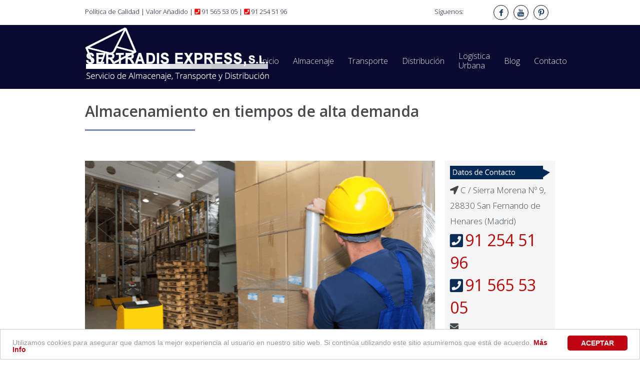

--- FILE ---
content_type: text/html; charset=UTF-8
request_url: https://sertradisexpress.com/almacenamiento-en-tiempos-de-temporada-alta/
body_size: 24567
content:
<!DOCTYPE html>
<html lang="es" prefix="og: http://ogp.me/ns#">
<head>
<!-- Global site tag (gtag.js) - Google Analytics -->
<script async src="https://www.googletagmanager.com/gtag/js?id=UA-131164590-1"></script>
<script>
window.dataLayer = window.dataLayer || [];
function gtag(){dataLayer.push(arguments);}
gtag('js', new Date());
gtag('config', 'UA-131164590-1');
</script>
<meta charset="UTF-8" />
<meta name="viewport" content="width=device-width, initial-scale=1">
<link rel="profile" href="https://gmpg.org/xfn/11" />
<link rel="pingback" href="" />
<link rel="stylesheet" href="https://use.fontawesome.com/releases/v5.3.1/css/all.css" integrity="sha384-mzrmE5qonljUremFsqc01SB46JvROS7bZs3IO2EmfFsd15uHvIt+Y8vEf7N7fWAU" crossorigin="anonymous">
<meta name='robots' content='index, follow, max-image-preview:large, max-snippet:-1, max-video-preview:-1' />
<style>img:is([sizes="auto" i], [sizes^="auto," i]) { contain-intrinsic-size: 3000px 1500px }</style>
<meta property="og:locale" content="es_ES" />
<meta property="og:type" content="article" />
<meta property="og:title" content="Almacenamiento en tiempos de temporada alta | Sertradis Express" />
<meta property="og:description" content="Almacenamiento en tiempos de temporada alta: Te contamos algunos consejos de almacenamiento en tiempos de temporada alta en nuestro blog." />
<meta property="og:url" content="https://sertradisexpress.com/almacenamiento-en-tiempos-de-temporada-alta/" />
<meta property="og:site_name" content="Sertradis Express" />
<meta property="article:section" content="Blog" />
<meta property="article:published_time" content="2023-11-14T10:43:54+01:00" />
<meta property="article:modified_time" content="2023-11-14T10:43:55+01:00" />
<meta property="og:updated_time" content="2023-11-14T10:43:55+01:00" />
<meta property="og:image" content="https://sertradisexpress.com/wp-content/uploads/Almacenamiento-en-tiempos-de-temporada-alta.png" />
<!-- This site is optimized with the Yoast SEO plugin v25.9 - https://yoast.com/wordpress/plugins/seo/ -->
<title>Almacenamiento en tiempos de temporada alta | Sertradis Express</title>
<meta name="description" content="Almacenamiento en tiempos de temporada alta: Te contamos algunos consejos de almacenamiento en tiempos de temporada alta en nuestro blog." />
<link rel="canonical" href="https://sertradisexpress.com/almacenamiento-en-tiempos-de-temporada-alta/" />
<meta property="og:locale" content="es_ES" />
<meta property="og:type" content="article" />
<meta property="og:title" content="Almacenamiento en tiempos de temporada alta | Sertradis Express" />
<meta property="og:description" content="Almacenamiento en tiempos de temporada alta: Te contamos algunos consejos de almacenamiento en tiempos de temporada alta en nuestro blog." />
<meta property="og:url" content="https://sertradisexpress.com/almacenamiento-en-tiempos-de-temporada-alta/" />
<meta property="og:site_name" content="Sertradis Express" />
<meta property="article:publisher" content="https://www.facebook.com/Sertradis-Express-264614094248064/" />
<meta property="article:published_time" content="2023-11-14T09:43:54+00:00" />
<meta property="article:modified_time" content="2023-11-14T09:43:55+00:00" />
<meta property="og:image" content="https://sertradisexpress.com/wp-content/uploads/Almacenamiento-en-tiempos-de-temporada-alta.png" />
<meta property="og:image:width" content="800" />
<meta property="og:image:height" content="533" />
<meta property="og:image:type" content="image/png" />
<meta name="author" content="Sertradis Express" />
<meta name="twitter:card" content="summary_large_image" />
<meta name="twitter:label1" content="Escrito por" />
<meta name="twitter:data1" content="Sertradis Express" />
<meta name="twitter:label2" content="Tiempo de lectura" />
<meta name="twitter:data2" content="3 minutos" />
<script type="application/ld+json" class="yoast-schema-graph">{"@context":"https://schema.org","@graph":[{"@type":"Article","@id":"https://sertradisexpress.com/almacenamiento-en-tiempos-de-temporada-alta/#article","isPartOf":{"@id":"https://sertradisexpress.com/almacenamiento-en-tiempos-de-temporada-alta/"},"author":{"name":"Sertradis Express","@id":"https://sertradisexpress.com/#/schema/person/03518558c8d347e0a52f79d97d2d5baf"},"headline":"Almacenamiento en tiempos de alta demanda","datePublished":"2023-11-14T09:43:54+00:00","dateModified":"2023-11-14T09:43:55+00:00","mainEntityOfPage":{"@id":"https://sertradisexpress.com/almacenamiento-en-tiempos-de-temporada-alta/"},"wordCount":518,"commentCount":0,"publisher":{"@id":"https://sertradisexpress.com/#organization"},"image":{"@id":"https://sertradisexpress.com/almacenamiento-en-tiempos-de-temporada-alta/#primaryimage"},"thumbnailUrl":"https://sertradisexpress.com/wp-content/uploads/Almacenamiento-en-tiempos-de-temporada-alta.png","articleSection":["Blog"],"inLanguage":"es","potentialAction":[{"@type":"CommentAction","name":"Comment","target":["https://sertradisexpress.com/almacenamiento-en-tiempos-de-temporada-alta/#respond"]}]},{"@type":"WebPage","@id":"https://sertradisexpress.com/almacenamiento-en-tiempos-de-temporada-alta/","url":"https://sertradisexpress.com/almacenamiento-en-tiempos-de-temporada-alta/","name":"Almacenamiento en tiempos de temporada alta | Sertradis Express","isPartOf":{"@id":"https://sertradisexpress.com/#website"},"primaryImageOfPage":{"@id":"https://sertradisexpress.com/almacenamiento-en-tiempos-de-temporada-alta/#primaryimage"},"image":{"@id":"https://sertradisexpress.com/almacenamiento-en-tiempos-de-temporada-alta/#primaryimage"},"thumbnailUrl":"https://sertradisexpress.com/wp-content/uploads/Almacenamiento-en-tiempos-de-temporada-alta.png","datePublished":"2023-11-14T09:43:54+00:00","dateModified":"2023-11-14T09:43:55+00:00","description":"Almacenamiento en tiempos de temporada alta: Te contamos algunos consejos de almacenamiento en tiempos de temporada alta en nuestro blog.","breadcrumb":{"@id":"https://sertradisexpress.com/almacenamiento-en-tiempos-de-temporada-alta/#breadcrumb"},"inLanguage":"es","potentialAction":[{"@type":"ReadAction","target":["https://sertradisexpress.com/almacenamiento-en-tiempos-de-temporada-alta/"]}]},{"@type":"ImageObject","inLanguage":"es","@id":"https://sertradisexpress.com/almacenamiento-en-tiempos-de-temporada-alta/#primaryimage","url":"https://sertradisexpress.com/wp-content/uploads/Almacenamiento-en-tiempos-de-temporada-alta.png","contentUrl":"https://sertradisexpress.com/wp-content/uploads/Almacenamiento-en-tiempos-de-temporada-alta.png","width":800,"height":533,"caption":"Almacenamiento en tiempos de temporada alta"},{"@type":"BreadcrumbList","@id":"https://sertradisexpress.com/almacenamiento-en-tiempos-de-temporada-alta/#breadcrumb","itemListElement":[{"@type":"ListItem","position":1,"name":"Portada","item":"https://sertradisexpress.com/"},{"@type":"ListItem","position":2,"name":"Almacenamiento en tiempos de alta demanda"}]},{"@type":"WebSite","@id":"https://sertradisexpress.com/#website","url":"https://sertradisexpress.com/","name":"Sertradis Express","description":"","publisher":{"@id":"https://sertradisexpress.com/#organization"},"potentialAction":[{"@type":"SearchAction","target":{"@type":"EntryPoint","urlTemplate":"https://sertradisexpress.com/?s={search_term_string}"},"query-input":{"@type":"PropertyValueSpecification","valueRequired":true,"valueName":"search_term_string"}}],"inLanguage":"es"},{"@type":"Organization","@id":"https://sertradisexpress.com/#organization","name":"Sertradis Express SL","url":"https://sertradisexpress.com/","logo":{"@type":"ImageObject","inLanguage":"es","@id":"https://sertradisexpress.com/#/schema/logo/image/","url":"https://sertradisexpress.com/wp-content/uploads/logo-sertra-blacno.png","contentUrl":"https://sertradisexpress.com/wp-content/uploads/logo-sertra-blacno.png","width":368,"height":120,"caption":"Sertradis Express SL"},"image":{"@id":"https://sertradisexpress.com/#/schema/logo/image/"},"sameAs":["https://www.facebook.com/Sertradis-Express-264614094248064/","https://www.pinterest.es/sertradisexpress/","https://www.youtube.com/channel/UCMyQs_h_VKlhukxMHL_xsCg"]},{"@type":"Person","@id":"https://sertradisexpress.com/#/schema/person/03518558c8d347e0a52f79d97d2d5baf","name":"Sertradis Express","description":"This is author biographical info, that can be used to tell more about you, your iterests, background and experience. You can change it on Admin &gt; Users &gt; Your Profile &gt; Biographical Info page.\""}]}</script>
<!-- / Yoast SEO plugin. -->
<script type='application/javascript'>console.log('PixelYourSite Free version 9.4.4');</script>
<link rel='dns-prefetch' href='//fonts.googleapis.com' />
<link rel="alternate" type="application/rss+xml" title="Sertradis Express &raquo; Feed" href="https://sertradisexpress.com/feed/" />
<link rel="alternate" type="application/rss+xml" title="Sertradis Express &raquo; Feed de los comentarios" href="https://sertradisexpress.com/comments/feed/" />
<link rel="alternate" type="application/rss+xml" title="Sertradis Express &raquo; Comentario Almacenamiento en tiempos de alta demanda del feed" href="https://sertradisexpress.com/almacenamiento-en-tiempos-de-temporada-alta/feed/" />
<!-- <link rel='stylesheet' id='wp-block-library-css' href='https://sertradisexpress.com/wp-includes/css/dist/block-library/style.min.css?ver=6.8.3' type='text/css' media='all' /> -->
<link rel="stylesheet" type="text/css" href="//sertradisexpress.com/wp-content/cache/wpfc-minified/djmi9z57/1xm7y.css" media="all"/>
<style id='classic-theme-styles-inline-css' type='text/css'>
/*! This file is auto-generated */
.wp-block-button__link{color:#fff;background-color:#32373c;border-radius:9999px;box-shadow:none;text-decoration:none;padding:calc(.667em + 2px) calc(1.333em + 2px);font-size:1.125em}.wp-block-file__button{background:#32373c;color:#fff;text-decoration:none}
</style>
<style id='global-styles-inline-css' type='text/css'>
:root{--wp--preset--aspect-ratio--square: 1;--wp--preset--aspect-ratio--4-3: 4/3;--wp--preset--aspect-ratio--3-4: 3/4;--wp--preset--aspect-ratio--3-2: 3/2;--wp--preset--aspect-ratio--2-3: 2/3;--wp--preset--aspect-ratio--16-9: 16/9;--wp--preset--aspect-ratio--9-16: 9/16;--wp--preset--color--black: #000000;--wp--preset--color--cyan-bluish-gray: #abb8c3;--wp--preset--color--white: #ffffff;--wp--preset--color--pale-pink: #f78da7;--wp--preset--color--vivid-red: #cf2e2e;--wp--preset--color--luminous-vivid-orange: #ff6900;--wp--preset--color--luminous-vivid-amber: #fcb900;--wp--preset--color--light-green-cyan: #7bdcb5;--wp--preset--color--vivid-green-cyan: #00d084;--wp--preset--color--pale-cyan-blue: #8ed1fc;--wp--preset--color--vivid-cyan-blue: #0693e3;--wp--preset--color--vivid-purple: #9b51e0;--wp--preset--gradient--vivid-cyan-blue-to-vivid-purple: linear-gradient(135deg,rgba(6,147,227,1) 0%,rgb(155,81,224) 100%);--wp--preset--gradient--light-green-cyan-to-vivid-green-cyan: linear-gradient(135deg,rgb(122,220,180) 0%,rgb(0,208,130) 100%);--wp--preset--gradient--luminous-vivid-amber-to-luminous-vivid-orange: linear-gradient(135deg,rgba(252,185,0,1) 0%,rgba(255,105,0,1) 100%);--wp--preset--gradient--luminous-vivid-orange-to-vivid-red: linear-gradient(135deg,rgba(255,105,0,1) 0%,rgb(207,46,46) 100%);--wp--preset--gradient--very-light-gray-to-cyan-bluish-gray: linear-gradient(135deg,rgb(238,238,238) 0%,rgb(169,184,195) 100%);--wp--preset--gradient--cool-to-warm-spectrum: linear-gradient(135deg,rgb(74,234,220) 0%,rgb(151,120,209) 20%,rgb(207,42,186) 40%,rgb(238,44,130) 60%,rgb(251,105,98) 80%,rgb(254,248,76) 100%);--wp--preset--gradient--blush-light-purple: linear-gradient(135deg,rgb(255,206,236) 0%,rgb(152,150,240) 100%);--wp--preset--gradient--blush-bordeaux: linear-gradient(135deg,rgb(254,205,165) 0%,rgb(254,45,45) 50%,rgb(107,0,62) 100%);--wp--preset--gradient--luminous-dusk: linear-gradient(135deg,rgb(255,203,112) 0%,rgb(199,81,192) 50%,rgb(65,88,208) 100%);--wp--preset--gradient--pale-ocean: linear-gradient(135deg,rgb(255,245,203) 0%,rgb(182,227,212) 50%,rgb(51,167,181) 100%);--wp--preset--gradient--electric-grass: linear-gradient(135deg,rgb(202,248,128) 0%,rgb(113,206,126) 100%);--wp--preset--gradient--midnight: linear-gradient(135deg,rgb(2,3,129) 0%,rgb(40,116,252) 100%);--wp--preset--font-size--small: 13px;--wp--preset--font-size--medium: 20px;--wp--preset--font-size--large: 36px;--wp--preset--font-size--x-large: 42px;--wp--preset--spacing--20: 0.44rem;--wp--preset--spacing--30: 0.67rem;--wp--preset--spacing--40: 1rem;--wp--preset--spacing--50: 1.5rem;--wp--preset--spacing--60: 2.25rem;--wp--preset--spacing--70: 3.38rem;--wp--preset--spacing--80: 5.06rem;--wp--preset--shadow--natural: 6px 6px 9px rgba(0, 0, 0, 0.2);--wp--preset--shadow--deep: 12px 12px 50px rgba(0, 0, 0, 0.4);--wp--preset--shadow--sharp: 6px 6px 0px rgba(0, 0, 0, 0.2);--wp--preset--shadow--outlined: 6px 6px 0px -3px rgba(255, 255, 255, 1), 6px 6px rgba(0, 0, 0, 1);--wp--preset--shadow--crisp: 6px 6px 0px rgba(0, 0, 0, 1);}:where(.is-layout-flex){gap: 0.5em;}:where(.is-layout-grid){gap: 0.5em;}body .is-layout-flex{display: flex;}.is-layout-flex{flex-wrap: wrap;align-items: center;}.is-layout-flex > :is(*, div){margin: 0;}body .is-layout-grid{display: grid;}.is-layout-grid > :is(*, div){margin: 0;}:where(.wp-block-columns.is-layout-flex){gap: 2em;}:where(.wp-block-columns.is-layout-grid){gap: 2em;}:where(.wp-block-post-template.is-layout-flex){gap: 1.25em;}:where(.wp-block-post-template.is-layout-grid){gap: 1.25em;}.has-black-color{color: var(--wp--preset--color--black) !important;}.has-cyan-bluish-gray-color{color: var(--wp--preset--color--cyan-bluish-gray) !important;}.has-white-color{color: var(--wp--preset--color--white) !important;}.has-pale-pink-color{color: var(--wp--preset--color--pale-pink) !important;}.has-vivid-red-color{color: var(--wp--preset--color--vivid-red) !important;}.has-luminous-vivid-orange-color{color: var(--wp--preset--color--luminous-vivid-orange) !important;}.has-luminous-vivid-amber-color{color: var(--wp--preset--color--luminous-vivid-amber) !important;}.has-light-green-cyan-color{color: var(--wp--preset--color--light-green-cyan) !important;}.has-vivid-green-cyan-color{color: var(--wp--preset--color--vivid-green-cyan) !important;}.has-pale-cyan-blue-color{color: var(--wp--preset--color--pale-cyan-blue) !important;}.has-vivid-cyan-blue-color{color: var(--wp--preset--color--vivid-cyan-blue) !important;}.has-vivid-purple-color{color: var(--wp--preset--color--vivid-purple) !important;}.has-black-background-color{background-color: var(--wp--preset--color--black) !important;}.has-cyan-bluish-gray-background-color{background-color: var(--wp--preset--color--cyan-bluish-gray) !important;}.has-white-background-color{background-color: var(--wp--preset--color--white) !important;}.has-pale-pink-background-color{background-color: var(--wp--preset--color--pale-pink) !important;}.has-vivid-red-background-color{background-color: var(--wp--preset--color--vivid-red) !important;}.has-luminous-vivid-orange-background-color{background-color: var(--wp--preset--color--luminous-vivid-orange) !important;}.has-luminous-vivid-amber-background-color{background-color: var(--wp--preset--color--luminous-vivid-amber) !important;}.has-light-green-cyan-background-color{background-color: var(--wp--preset--color--light-green-cyan) !important;}.has-vivid-green-cyan-background-color{background-color: var(--wp--preset--color--vivid-green-cyan) !important;}.has-pale-cyan-blue-background-color{background-color: var(--wp--preset--color--pale-cyan-blue) !important;}.has-vivid-cyan-blue-background-color{background-color: var(--wp--preset--color--vivid-cyan-blue) !important;}.has-vivid-purple-background-color{background-color: var(--wp--preset--color--vivid-purple) !important;}.has-black-border-color{border-color: var(--wp--preset--color--black) !important;}.has-cyan-bluish-gray-border-color{border-color: var(--wp--preset--color--cyan-bluish-gray) !important;}.has-white-border-color{border-color: var(--wp--preset--color--white) !important;}.has-pale-pink-border-color{border-color: var(--wp--preset--color--pale-pink) !important;}.has-vivid-red-border-color{border-color: var(--wp--preset--color--vivid-red) !important;}.has-luminous-vivid-orange-border-color{border-color: var(--wp--preset--color--luminous-vivid-orange) !important;}.has-luminous-vivid-amber-border-color{border-color: var(--wp--preset--color--luminous-vivid-amber) !important;}.has-light-green-cyan-border-color{border-color: var(--wp--preset--color--light-green-cyan) !important;}.has-vivid-green-cyan-border-color{border-color: var(--wp--preset--color--vivid-green-cyan) !important;}.has-pale-cyan-blue-border-color{border-color: var(--wp--preset--color--pale-cyan-blue) !important;}.has-vivid-cyan-blue-border-color{border-color: var(--wp--preset--color--vivid-cyan-blue) !important;}.has-vivid-purple-border-color{border-color: var(--wp--preset--color--vivid-purple) !important;}.has-vivid-cyan-blue-to-vivid-purple-gradient-background{background: var(--wp--preset--gradient--vivid-cyan-blue-to-vivid-purple) !important;}.has-light-green-cyan-to-vivid-green-cyan-gradient-background{background: var(--wp--preset--gradient--light-green-cyan-to-vivid-green-cyan) !important;}.has-luminous-vivid-amber-to-luminous-vivid-orange-gradient-background{background: var(--wp--preset--gradient--luminous-vivid-amber-to-luminous-vivid-orange) !important;}.has-luminous-vivid-orange-to-vivid-red-gradient-background{background: var(--wp--preset--gradient--luminous-vivid-orange-to-vivid-red) !important;}.has-very-light-gray-to-cyan-bluish-gray-gradient-background{background: var(--wp--preset--gradient--very-light-gray-to-cyan-bluish-gray) !important;}.has-cool-to-warm-spectrum-gradient-background{background: var(--wp--preset--gradient--cool-to-warm-spectrum) !important;}.has-blush-light-purple-gradient-background{background: var(--wp--preset--gradient--blush-light-purple) !important;}.has-blush-bordeaux-gradient-background{background: var(--wp--preset--gradient--blush-bordeaux) !important;}.has-luminous-dusk-gradient-background{background: var(--wp--preset--gradient--luminous-dusk) !important;}.has-pale-ocean-gradient-background{background: var(--wp--preset--gradient--pale-ocean) !important;}.has-electric-grass-gradient-background{background: var(--wp--preset--gradient--electric-grass) !important;}.has-midnight-gradient-background{background: var(--wp--preset--gradient--midnight) !important;}.has-small-font-size{font-size: var(--wp--preset--font-size--small) !important;}.has-medium-font-size{font-size: var(--wp--preset--font-size--medium) !important;}.has-large-font-size{font-size: var(--wp--preset--font-size--large) !important;}.has-x-large-font-size{font-size: var(--wp--preset--font-size--x-large) !important;}
:where(.wp-block-post-template.is-layout-flex){gap: 1.25em;}:where(.wp-block-post-template.is-layout-grid){gap: 1.25em;}
:where(.wp-block-columns.is-layout-flex){gap: 2em;}:where(.wp-block-columns.is-layout-grid){gap: 2em;}
:root :where(.wp-block-pullquote){font-size: 1.5em;line-height: 1.6;}
</style>
<!-- <link rel='stylesheet' id='contact-form-7-css' href='https://sertradisexpress.com/wp-content/plugins/contact-form-7/includes/css/styles.css?ver=6.1.1' type='text/css' media='all' /> -->
<!-- <link rel='stylesheet' id='kk-star-ratings-css' href='https://sertradisexpress.com/wp-content/plugins/kk-star-ratings/src/core/public/css/kk-star-ratings.min.css?ver=5.4.5' type='text/css' media='all' /> -->
<!-- <link rel='stylesheet' id='dslc-fontawesome-css' href='https://sertradisexpress.com/wp-content/plugins/live-composer-page-builder/css/font-awesome.css?ver=1.5.52' type='text/css' media='all' /> -->
<!-- <link rel='stylesheet' id='dslc-ext-css' href='https://sertradisexpress.com/wp-content/themes/seowp/iconfont/style.css?ver=1.9.5' type='text/css' media='all' /> -->
<!-- <link rel='stylesheet' id='dslc-social-css' href='https://sertradisexpress.com/wp-content/themes/seowp/iconfont/social-share-icons.css?ver=1.9.5' type='text/css' media='all' /> -->
<!-- <link rel='stylesheet' id='dslc-plugins-css-css' href='https://sertradisexpress.com/wp-content/plugins/live-composer-page-builder/css/dist/frontend.plugins.min.css?ver=1.5.52' type='text/css' media='all' /> -->
<!-- <link rel='stylesheet' id='dslc-frontend-css-css' href='https://sertradisexpress.com/wp-content/plugins/live-composer-page-builder/css/dist/frontend.min.css?ver=1.5.52' type='text/css' media='all' /> -->
<!-- <link rel='stylesheet' id='lcmenupro-css-css' href='https://sertradisexpress.com/wp-content/plugins/lc-extensions/extensions/menu/css/main.css?ver=6.8.3' type='text/css' media='all' /> -->
<!-- <link rel='stylesheet' id='easy-social-share-buttons-css' href='https://sertradisexpress.com/wp-content/plugins/easy-social-share-buttons3/assets/css/easy-social-share-buttons.min.css?ver=50.5.2' type='text/css' media='all' /> -->
<!-- <link rel='stylesheet' id='lbmn-style-css' href='https://sertradisexpress.com/wp-content/themes/seowp-child/style.css?ver=1.9.5' type='text/css' media='all' /> -->
<!-- <link rel='stylesheet' id='lbmn-megamainmenu-alternative-style-css' href='https://sertradisexpress.com/wp-content/themes/seowp/design/nopluginscss/nomegamenuactive.css?ver=6.8.3' type='text/css' media='all' /> -->
<link rel="stylesheet" type="text/css" href="//sertradisexpress.com/wp-content/cache/wpfc-minified/8ihoze9q/1xm7y.css" media="all"/>
<link rel='stylesheet' id='lbmn-google-fonts-css' href='//fonts.googleapis.com/css?family=Roboto%3A100%2C300%2C400%2C500%2C700%2C900&#038;subset=latin&#038;ver=6.8.3' type='text/css' media='all' />
<!-- <link rel='stylesheet' id='wpgdprc-front-css-css' href='https://sertradisexpress.com/wp-content/plugins/wp-gdpr-compliance/Assets/css/front.css?ver=1693571721' type='text/css' media='all' /> -->
<link rel="stylesheet" type="text/css" href="//sertradisexpress.com/wp-content/cache/wpfc-minified/pvjsn6w/1xm7y.css" media="all"/>
<style id='wpgdprc-front-css-inline-css' type='text/css'>
:root{--wp-gdpr--bar--background-color: #000000;--wp-gdpr--bar--color: #ffffff;--wp-gdpr--button--background-color: #000000;--wp-gdpr--button--background-color--darken: #000000;--wp-gdpr--button--color: #ffffff;}
</style>
<script src='//sertradisexpress.com/wp-content/cache/wpfc-minified/307c95av/1xm7y.js' type="text/javascript"></script>
<!-- <script type="text/javascript" src="https://sertradisexpress.com/wp-includes/js/jquery/jquery.min.js?ver=3.7.1" id="jquery-core-js"></script> -->
<!-- <script type="text/javascript" src="https://sertradisexpress.com/wp-includes/js/jquery/jquery-migrate.min.js?ver=3.4.1" id="jquery-migrate-js"></script> -->
<!-- <script type="text/javascript" src="https://sertradisexpress.com/wp-content/plugins/live-composer-page-builder/js/dist/client_plugins.min.js?ver=1.5.52" id="dslc-plugins-js-js"></script> -->
<script type="text/javascript" id="ga_events_main_script-js-extra">
/* <![CDATA[ */
var ga_options = {"anonymizeip":"0","advanced":"1","snippet_type":"none","tracking_id":"UA-131164590-1","gtm_id":"","domain":"","click_elements":[{"name":"a[href^=\"mailto\"]","type":"advanced","category":"emails","action":"click-email","label":"","value":"","bounce":"false"},{"name":"a[href^=\"tel\"]","type":"advanced","category":"llamadas","action":"click-telefono","label":"","value":"","bounce":"false"}],"scroll_elements":[],"link_clicks_delay":"120","download_tracking_type":["pdf","mp3","pptx","docx"],"force_snippet":"none"};
var gaePlaceholders = {"is_front_page":"","page_title":"Almacenamiento en tiempos de alta demanda"};
/* ]]> */
</script>
<script src='//sertradisexpress.com/wp-content/cache/wpfc-minified/mjkkm1nx/1xm7y.js' type="text/javascript"></script>
<!-- <script type="text/javascript" src="https://sertradisexpress.com/wp-content/plugins/wp-google-analytics-events/js/main.js?ver=1.0" id="ga_events_main_script-js"></script> -->
<!-- <script type="text/javascript" src="https://sertradisexpress.com/wp-content/plugins/pixelyoursite/dist/scripts/jquery.bind-first-0.2.3.min.js?ver=6.8.3" id="jquery-bind-first-js"></script> -->
<!-- <script type="text/javascript" src="https://sertradisexpress.com/wp-content/plugins/pixelyoursite/dist/scripts/js.cookie-2.1.3.min.js?ver=2.1.3" id="js-cookie-pys-js"></script> -->
<script type="text/javascript" id="pys-js-extra">
/* <![CDATA[ */
var pysOptions = {"staticEvents":{"facebook":{"init_event":[{"delay":0,"type":"static","name":"PageView","pixelIds":["697945763696776"],"eventID":"cde88b4d-8847-46bc-8ef6-3c69cda825c2","params":{"post_category":"Blog","page_title":"Almacenamiento en tiempos de alta demanda","post_type":"post","post_id":891,"plugin":"PixelYourSite","user_role":"guest","event_url":"sertradisexpress.com\/almacenamiento-en-tiempos-de-temporada-alta\/"},"e_id":"init_event","ids":[],"hasTimeWindow":false,"timeWindow":0,"woo_order":"","edd_order":""}]}},"dynamicEvents":[],"triggerEvents":[],"triggerEventTypes":[],"facebook":{"pixelIds":["697945763696776"],"advancedMatching":[],"removeMetadata":false,"contentParams":{"post_type":"post","post_id":891,"content_name":"Almacenamiento en tiempos de alta demanda","categories":"Blog","tags":""},"commentEventEnabled":true,"wooVariableAsSimple":false,"downloadEnabled":true,"formEventEnabled":true,"serverApiEnabled":false,"wooCRSendFromServer":false,"send_external_id":null},"debug":"","siteUrl":"https:\/\/sertradisexpress.com","ajaxUrl":"https:\/\/sertradisexpress.com\/wp-admin\/admin-ajax.php","ajax_event":"555a4fd1a4","enable_remove_download_url_param":"1","cookie_duration":"7","last_visit_duration":"60","enable_success_send_form":"","ajaxForServerEvent":"1","gdpr":{"ajax_enabled":false,"all_disabled_by_api":false,"facebook_disabled_by_api":false,"analytics_disabled_by_api":false,"google_ads_disabled_by_api":false,"pinterest_disabled_by_api":false,"bing_disabled_by_api":false,"externalID_disabled_by_api":false,"facebook_prior_consent_enabled":true,"analytics_prior_consent_enabled":true,"google_ads_prior_consent_enabled":null,"pinterest_prior_consent_enabled":true,"bing_prior_consent_enabled":true,"cookiebot_integration_enabled":false,"cookiebot_facebook_consent_category":"marketing","cookiebot_analytics_consent_category":"statistics","cookiebot_tiktok_consent_category":"marketing","cookiebot_google_ads_consent_category":null,"cookiebot_pinterest_consent_category":"marketing","cookiebot_bing_consent_category":"marketing","consent_magic_integration_enabled":false,"real_cookie_banner_integration_enabled":false,"cookie_notice_integration_enabled":false,"cookie_law_info_integration_enabled":false},"cookie":{"disabled_all_cookie":false,"disabled_advanced_form_data_cookie":false,"disabled_landing_page_cookie":false,"disabled_first_visit_cookie":false,"disabled_trafficsource_cookie":false,"disabled_utmTerms_cookie":false,"disabled_utmId_cookie":false},"woo":{"enabled":false},"edd":{"enabled":false}};
/* ]]> */
</script>
<script src='//sertradisexpress.com/wp-content/cache/wpfc-minified/g27nvb59/1xm7y.js' type="text/javascript"></script>
<!-- <script type="text/javascript" src="https://sertradisexpress.com/wp-content/plugins/pixelyoursite/dist/scripts/public.js?ver=9.4.4" id="pys-js"></script> -->
<!-- <script type="text/javascript" src="https://sertradisexpress.com/wp-content/themes/seowp/javascripts/custom.modernizr.js?ver=1.9.5" id="lbmn-modernizr-js"></script> -->
<script type="text/javascript" id="wpgdprc-front-js-js-extra">
/* <![CDATA[ */
var wpgdprcFront = {"ajaxUrl":"https:\/\/sertradisexpress.com\/wp-admin\/admin-ajax.php","ajaxNonce":"413ef4fd3e","ajaxArg":"security","pluginPrefix":"wpgdprc","blogId":"1","isMultiSite":"","locale":"es_ES","showSignUpModal":"","showFormModal":"","cookieName":"wpgdprc-consent","consentVersion":"","path":"\/","prefix":"wpgdprc"};
/* ]]> */
</script>
<script src='//sertradisexpress.com/wp-content/cache/wpfc-minified/7l12zykl/1xm7y.js' type="text/javascript"></script>
<!-- <script type="text/javascript" src="https://sertradisexpress.com/wp-content/plugins/wp-gdpr-compliance/Assets/js/front.min.js?ver=1693571721" id="wpgdprc-front-js-js"></script> -->
<link rel="https://api.w.org/" href="https://sertradisexpress.com/wp-json/" /><link rel="alternate" title="JSON" type="application/json" href="https://sertradisexpress.com/wp-json/wp/v2/posts/891" /><link rel="EditURI" type="application/rsd+xml" title="RSD" href="https://sertradisexpress.com/xmlrpc.php?rsd" />
<meta name="generator" content="WordPress 6.8.3" />
<link rel='shortlink' href='https://sertradisexpress.com/?p=891' />
<link rel="alternate" title="oEmbed (JSON)" type="application/json+oembed" href="https://sertradisexpress.com/wp-json/oembed/1.0/embed?url=https%3A%2F%2Fsertradisexpress.com%2Falmacenamiento-en-tiempos-de-temporada-alta%2F" />
<link rel="alternate" title="oEmbed (XML)" type="text/xml+oembed" href="https://sertradisexpress.com/wp-json/oembed/1.0/embed?url=https%3A%2F%2Fsertradisexpress.com%2Falmacenamiento-en-tiempos-de-temporada-alta%2F&#038;format=xml" />
<!-- start Simple Custom CSS and JS -->
<!-- Añade código HTML a la cabecera o al pie de página.
Por ejemplo, puedes usar el siguiente código para cargar la librería jQuery desde la CDN de Google:
<script src="https://ajax.googleapis.com/ajax/libs/jquery/3.6.0/jquery.min.js"></script>
o el siguiente para cargar la librería Bootstrap desde jsDelivr:
<link href="https://cdn.jsdelivr.net/npm/bootstrap@5.1.3/dist/css/bootstrap.min.css" rel="stylesheet" integrity="sha384-1BmE4kWBq78iYhFldvKuhfTAU6auU8tT94WrHftjDbrCEXSU1oBoqyl2QvZ6jIW3" crossorigin="anonymous">
-- Fin del comentario --> 
<!-- Google Tag Manager -->
<script>(function(w,d,s,l,i){w[l]=w[l]||[];w[l].push({'gtm.start':
new Date().getTime(),event:'gtm.js'});var f=d.getElementsByTagName(s)[0],
j=d.createElement(s),dl=l!='dataLayer'?'&l='+l:'';j.async=true;j.src=
'https://www.googletagmanager.com/gtm.js?id='+i+dl;f.parentNode.insertBefore(j,f);
})(window,document,'script','dataLayer','GTM-KXN4SZQ');</script>
<!-- End Google Tag Manager --><!-- end Simple Custom CSS and JS -->
<!-- <link rel='stylesheet' id='137-css' href='//sertradisexpress.com/wp-content/uploads/custom-css-js/137.css?v=2065' type="text/css" media='all' /> -->
<!-- <link rel='stylesheet' id='70-css' href='//sertradisexpress.com/wp-content/uploads/custom-css-js/70.css?v=2034' type="text/css" media='all' /> -->
<link rel="stylesheet" type="text/css" href="//sertradisexpress.com/wp-content/cache/wpfc-minified/f3zddkln/1xm7y.css" media="all"/>
<style type='text/css'>.rp4wp-related-posts ul{width:100%;padding:0;margin:12px 0 0 0;float:left;}
.rp4wp-related-posts ul>li{list-style:none;padding:0;margin:0;padding-bottom:20px;clear:both;}
.rp4wp-related-posts ul li p{margin:0;padding:0;}
.rp4wp-related-post-image{width:12%;padding-right:12px;-moz-box-sizing:border-box;-webkit-box-sizing:border-box;box-sizing:border-box;float:left;}</style>
<script type="text/javascript">var essb_settings = {"ajax_url":"https:\/\/sertradisexpress.com\/wp-admin\/admin-ajax.php","essb3_nonce":"4a851d974e","essb3_plugin_url":"https:\/\/sertradisexpress.com\/wp-content\/plugins\/easy-social-share-buttons3","essb3_stats":false,"essb3_ga":false,"essb3_ga_mode":"simple","blog_url":"https:\/\/sertradisexpress.com\/","essb3_postfloat_stay":false,"post_id":891};</script><style type="text/css">.broken_link, a.broken_link {
text-decoration: line-through;
}</style>	<script type="text/javascript">
function lbmn_passedFiveSeconds() {
var el_html = document.getElementsByTagName( 'html' );
if ( (typeof el_html.className !== 'undefined') && (el_html.className.indexOf( 'content-loaded' ) === -1) ) {
el_html.className += ' content-loaded';
}
}
setTimeout( lbmn_passedFiveSeconds, 5000 );
</script>
<style type="text/css">
.pseudo-preloader .global-container { z-index: 100; position: relative; }
.pseudo-preloader .global-wrapper:before {
position: absolute; content: ''; left: 0; top: 0; width: 100%; height: 100%;
position: fixed; height: 100vh;
-webkit-transition: all 0.3s;
-webkit-transition-delay: 0.2s;
-moz-transition: all 0.3s 0.2s;
-o-transition: all 0.3s 0.2s;
transition: all 0.3s 0.2s;
z-index: 999999; background: #fff; }
.pseudo-preloader .global-wrapper:after {
width: 80px;
height: 80px;
content: '';
background: transparent url('https://sertradisexpress.com/wp-content/themes/seowp/images/preloader.gif') no-repeat;
background-size: 80px 80px;
position: fixed; display: block; left: 50%; top: 50vh; margin-left: -40px; z-index: 1000000;
-webkit-transition: all 0.4s;
-webkit-transition-delay: 0.4s;
-moz-transition: all 0.4s 0.4s;
-o-transition: all 0.4s 0.4s;
transition: all 0.4s 0.4s;
}
html.content-loaded .global-wrapper:before,
html.content-loaded .global-wrapper:after {
opacity: 0; z-index: 0; color: rgba(0, 0, 0, 0);
-webkit-transition: all 0.2s;
-moz-transition: all 0.2s;
-o-transition: all 0.2s;
transition: all 0.2s; }
</style>
<!-- Favicon -->
<link rel="apple-touch-icon-precomposed" sizes="57x57" href="https://sertradisexpress.com/wp-content/uploads/freshframework/ff_fresh_favicon/favicon_57x57--2018_10_15__11_16_07.png"> <!-- iPhone iOS ≤ 6 favicon -->
<link rel="apple-touch-icon-precomposed" sizes="114x114" href="https://sertradisexpress.com/wp-content/uploads/freshframework/ff_fresh_favicon/favicon_114x114--2018_10_15__11_16_07.png"> <!-- iPhone iOS ≤ 6 Retina favicon -->
<link rel="apple-touch-icon-precomposed" sizes="72x72" href="https://sertradisexpress.com/wp-content/uploads/freshframework/ff_fresh_favicon/favicon_72x72--2018_10_15__11_16_07.png"> <!-- iPad iOS ≤ 6 favicon -->
<link rel="apple-touch-icon-precomposed" sizes="144x144" href="https://sertradisexpress.com/wp-content/uploads/freshframework/ff_fresh_favicon/favicon_144x144--2018_10_15__11_16_07.png"> <!-- iPad iOS ≤ 6 Retina favicon -->
<link rel="apple-touch-icon-precomposed" sizes="60x60" href="https://sertradisexpress.com/wp-content/uploads/freshframework/ff_fresh_favicon/favicon_60x60--2018_10_15__11_16_07.png"> <!-- iPhone iOS ≥ 7 favicon -->
<link rel="apple-touch-icon-precomposed" sizes="120x120" href="https://sertradisexpress.com/wp-content/uploads/freshframework/ff_fresh_favicon/favicon_120x120--2018_10_15__11_16_07.png"> <!-- iPhone iOS ≥ 7 Retina favicon -->
<link rel="apple-touch-icon-precomposed" sizes="76x76" href="https://sertradisexpress.com/wp-content/uploads/freshframework/ff_fresh_favicon/favicon_76x76--2018_10_15__11_16_07.png"> <!-- iPad iOS ≥ 7 favicon -->
<link rel="apple-touch-icon-precomposed" sizes="152x152" href="https://sertradisexpress.com/wp-content/uploads/freshframework/ff_fresh_favicon/favicon_152x152--2018_10_15__11_16_07.png"> <!-- iPad iOS ≥ 7 Retina favicon -->
<link rel="icon" type="image/png" sizes="196x196" href="https://sertradisexpress.com/wp-content/uploads/freshframework/ff_fresh_favicon/favicon_196x196--2018_10_15__11_16_07.png"> <!-- Android Chrome M31+ favicon -->
<link rel="icon" type="image/png" sizes="160x160" href="https://sertradisexpress.com/wp-content/uploads/freshframework/ff_fresh_favicon/favicon_160x160--2018_10_15__11_16_07.png"> <!-- Opera Speed Dial ≤ 12 favicon -->
<link rel="icon" type="image/png" sizes="96x96" href="https://sertradisexpress.com/wp-content/uploads/freshframework/ff_fresh_favicon/favicon_96x96--2018_10_15__11_16_07.png"> <!-- Google TV favicon -->
<link rel="icon" type="image/png" sizes="32x32" href="https://sertradisexpress.com/wp-content/uploads/freshframework/ff_fresh_favicon/favicon_32x32--2018_10_15__11_16_07.png"> <!-- Default medium favicon -->
<link rel="icon" type="image/png" sizes="16x16" href="https://sertradisexpress.com/wp-content/uploads/freshframework/ff_fresh_favicon/favicon_16x16--2018_10_15__11_16_07.png"> <!-- Default small favicon -->
<meta name="msapplication-TileColor" content="#FFFFFF" > <!-- IE10 Windows 8.0 favicon -->
<link rel="shortcut icon" href="https://sertradisexpress.com/wp-content/uploads/freshframework/ff_fresh_favicon/icon2018_10_15__11_16_07.ico" /> <!-- Default favicons (16, 32, 48) in .ico format -->
<!--/Favicon -->
<!-- Begin Cookie Consent plugin by Silktide - http://silktide.com/cookieconsent -->
<script type="text/javascript">
window.cookieconsent_options = {"message":"Utilizamos cookies para asegurar que damos la mejor experiencia al usuario en nuestro sitio web. Si continúa utilizando este sitio asumiremos que está de acuerdo.","dismiss":"aceptar","learnMore":"Más Info","link":"https://sertradisexpress.com/politica-de-cookies/","theme":"light-bottom"};
</script>
<script type="text/javascript" src="//cdnjs.cloudflare.com/ajax/libs/cookieconsent2/1.0.10/cookieconsent.min.js"></script>
<!-- End Cookie Consent plugin -->
</head>
<body data-rsssl=1 class="wp-singular post-template-default single single-post postid-891 single-format-standard wp-custom-logo wp-theme-seowp wp-child-theme-seowp-child dslc-page dslc-page-has-content dslc-enabled dslc-page-has-hf">
<div class="off-canvas-wrap">
<div class="site global-container inner-wrap" id="global-container">
<div class="global-wrapper">
<div id="dslc-content" class="dslc-content dslc-clearfix"><div id="dslc-header" class="dslc-header-pos-relative " data-hf >
<div  class="dslc-modules-section area-mobile-margin-bottom-none  dslc-hide-on-phone " style="padding-bottom:10px;padding-top:10px;padding-left:1%;padding-right:1%;background-color:#ffffff;" data-section-id="57fa2840a1e">
<div class="dslc-modules-section-wrapper dslc-clearfix"><div class="dslc-modules-area dslc-col dslc-12-col dslc-last-col" data-size="12" data-valign="">
<div id="dslc-module-2a988561ebe" class="dslc-module-front dslc-module-DSLC_Text_Simple dslc-in-viewport-check dslc-in-viewport-anim-none  dslc-col dslc-9-col  dslc-module-handle-like-regular " data-module-id="2a988561ebe" data-module="DSLC_Text_Simple" data-dslc-module-size="9" data-dslc-anim="none" data-dslc-anim-delay="" data-dslc-anim-duration="650"  data-dslc-anim-easing="ease" data-dslc-preset="none" >
<div class="dslc-text-module-content">
<p><span class="enlace"><a href="/politica-de-calidad" rel="nofollow">Política de Calidad</a></span> | <span class="enlace"><a href="/valor-anadido" rel="nofollow">Valor Añadido</a></span> | <span class="enlace"><a rel="nofollow" href="tel:915655305"><i class="fas fa-phone-square" style="color: red;"></i> 91 565 53 05</a></span> | <span class="enlace"><a rel="nofollow" href="tel:912545196"><i class="fas fa-phone-square" style="color: red;"></i> 91 254 51 96</a></span></p>		</div>
</div><!-- .dslc-module -->
<div id="dslc-module-m78ortjnbfo" class="dslc-module-front dslc-module-DSLC_Text_Simple dslc-in-viewport-check dslc-in-viewport-anim-none  dslc-col dslc-1-col  dslc-module-handle-like-regular " data-module-id="m78ortjnbfo" data-module="DSLC_Text_Simple" data-dslc-module-size="1" data-dslc-anim="none" data-dslc-anim-delay="" data-dslc-anim-duration="650"  data-dslc-anim-easing="ease" data-dslc-preset="none" >
<div class="dslc-text-module-content">
<p><span class="enlace">Síguenos:</span></p>		</div>
</div><!-- .dslc-module -->
<div id="dslc-module-3e3c187562f" class="dslc-module-front dslc-module-DSLC_Social dslc-in-viewport-check dslc-in-viewport-anim-none  dslc-col dslc-2-col dslc-last-col  dslc-module-handle-like-regular " data-module-id="3e3c187562f" data-module="DSLC_Social" data-dslc-module-size="2" data-dslc-anim="none" data-dslc-anim-delay="" data-dslc-anim-duration="650"  data-dslc-anim-easing="ease" data-dslc-preset="none" >
<div class="dslc-social-wrap">
<ul class="dslc-social">
<li>
<a class="dslc-social-icon" target="_blank" href="https://www.facebook.com/Sertradis-Express-264614094248064/" ><span class="dslc-icon dslc-icon-facebook"></span></a>
</li>
<li>
<a class="dslc-social-icon" target="_blank" href="https://www.youtube.com/channel/UCMyQs_h_VKlhukxMHL_xsCg" ><span class="dslc-icon dslc-icon-youtube-play"></span></a>
</li>
<li>
<a class="dslc-social-icon" target="_blank" href="https://www.pinterest.es/sertradisexpress/" ><span class="dslc-icon dslc-icon-pinterest"></span></a>
</li>
</ul>
</div><!-- .dslc-social-wrap -->
</div><!-- .dslc-module -->
</div></div></div>
<div  class="dslc-modules-section area-mobile-margin-bottom-none " style="padding-bottom:0px;padding-top:0px;background-color:#08092f;" data-section-id="c6d2298528b">
<div class="dslc-modules-section-wrapper dslc-clearfix"><div class="dslc-modules-area dslc-col dslc-12-col dslc-last-col" data-size="12" data-valign="">
<div id="dslc-module-59fbc29c913" class="dslc-module-front dslc-module-DSLC_Logo dslc-in-viewport-check dslc-in-viewport-anim-none  dslc-col dslc-4-col  dslc-module-handle-like-regular phone-width-half logo-redim" data-module-id="59fbc29c913" data-module="DSLC_Logo" data-dslc-module-size="4" data-dslc-anim="none" data-dslc-anim-delay="" data-dslc-anim-duration="650"  data-dslc-anim-easing="ease" data-dslc-preset="none" >
<div class="dslc-logo">
<a href="/" target="_self">
<img src="https://sertradisexpress.com/wp-content/uploads/logo-sertra-blacno.png" alt="Sertradis Express" title="" srcset="https://sertradisexpress.com/wp-content/uploads/logo-sertra-blacno.png 368w, https://sertradisexpress.com/wp-content/uploads/logo-sertra-blacno-300x98.png 300w" sizes="(max-width: 368px) 100vw, 368px" />
</a>
</div>
</div><!-- .dslc-module -->
<div id="dslc-module-d9298a99edb" class="dslc-module-front dslc-module-DSLC_Menu_Pro dslc-in-viewport-check dslc-in-viewport-anim-none  dslc-col dslc-8-col dslc-last-col  dslc-module-handle-like-regular phone-width-half" data-module-id="d9298a99edb" data-module="DSLC_Menu_Pro" data-dslc-module-size="8" data-dslc-anim="none" data-dslc-anim-delay="0" data-dslc-anim-duration="650"  data-dslc-anim-easing="default" data-dslc-preset="none" >
<!-- <div class="lcmenu-pro"> -->
<div class="lcmenupro-navigation lcmenupro-sub-position-center">
<div class="lcmenupro-inner">
<!-- $full_menu_classes -->
<div class="menu-basic-main-menu-container"><ul id="menu-basic-main-menu" class="menu dslc-hide-on-phone "><li id="menu-item-61" class="menu-item menu-item-type-post_type menu-item-object-page menu-item-home menu-item-61"><a href="https://sertradisexpress.com/">Inicio</a></li>
<li id="menu-item-60" class="menu-item menu-item-type-post_type menu-item-object-page menu-item-60"><a href="https://sertradisexpress.com/almacenaje/">Almacenaje</a></li>
<li id="menu-item-59" class="menu-item menu-item-type-post_type menu-item-object-page menu-item-59"><a href="https://sertradisexpress.com/transporte/">Transporte</a></li>
<li id="menu-item-58" class="menu-item menu-item-type-post_type menu-item-object-page menu-item-58"><a href="https://sertradisexpress.com/distribucion/">Distribución</a></li>
<li id="menu-item-57" class="menu-item menu-item-type-post_type menu-item-object-page menu-item-57"><a href="https://sertradisexpress.com/logistica-urbana/">Logística Urbana</a></li>
<li id="menu-item-56" class="menu-item menu-item-type-post_type menu-item-object-page menu-item-56"><a href="https://sertradisexpress.com/blog/">Blog</a></li>
<li id="menu-item-55" class="menu-item menu-item-type-post_type menu-item-object-page menu-item-55"><a href="https://sertradisexpress.com/contacto/">Contacto</a></li>
</ul></div>
</div>
<svg class="lcmenupro-icon lcmenu-mobile-hook dslc-hide-on-desktop dslc-hide-on-tablet "><use xlink:href="#icon-menu"></use></svg>				</div>
<!-- </div> -->
<div class="lcmenupro-site-overlay"></div>
<div class="lcmenupro-mobile-navigation">
<div class="lcmenupro-mobile-inner">
<div class="lcmenu-mobile-close-hook">
<svg class="lcmenupro-icon"><use xlink:href="#icon-x"></use></svg>
</div>
<div class="lcmenu-mobile-logo">
<img src="https://sertradisexpress.com/wp-content/uploads/log-sertradis.png" alt="" title="" />
</div>
<div class="menu-basic-main-menu-container"><ul id="menu-basic-main-menu-1" class="lcmenupro-mobile-menu"><li class="menu-item menu-item-type-post_type menu-item-object-page menu-item-home menu-item-61"><a href="https://sertradisexpress.com/">Inicio</a></li>
<li class="menu-item menu-item-type-post_type menu-item-object-page menu-item-60"><a href="https://sertradisexpress.com/almacenaje/">Almacenaje</a></li>
<li class="menu-item menu-item-type-post_type menu-item-object-page menu-item-59"><a href="https://sertradisexpress.com/transporte/">Transporte</a></li>
<li class="menu-item menu-item-type-post_type menu-item-object-page menu-item-58"><a href="https://sertradisexpress.com/distribucion/">Distribución</a></li>
<li class="menu-item menu-item-type-post_type menu-item-object-page menu-item-57"><a href="https://sertradisexpress.com/logistica-urbana/">Logística Urbana</a></li>
<li class="menu-item menu-item-type-post_type menu-item-object-page menu-item-56"><a href="https://sertradisexpress.com/blog/">Blog</a></li>
<li class="menu-item menu-item-type-post_type menu-item-object-page menu-item-55"><a href="https://sertradisexpress.com/contacto/">Contacto</a></li>
</ul></div>
</div>
</div>
<script type="text/javascript">
/* Add chevron icon */
var menuItems = document.querySelectorAll( '.menu > li.menu-item-has-children:not(.menu-with-arrow) > a' );
for (var i = 0, len = menuItems.length; i < len; i++) {
menuItems[i].insertAdjacentHTML('afterend', '<span class="dslc-navigation-arrow dslc-icon dslc-icon-chevron-down"></span>');
menuItems[i].parentElement.className += " menu-with-arrow";
}
</script>
<svg style="position: absolute; width: 0; height: 0; overflow: hidden;" version="1.1" xmlns="http://www.w3.org/2000/svg" xmlns:xlink="http://www.w3.org/1999/xlink">
<defs>
<symbol id="icon-menu" viewBox="0 0 24 24">
<path d="M21 11h-18c-0.55 0-1 0.45-1 1s0.45 1 1 1h18c0.55 0 1-0.45 1-1s-0.45-1-1-1z"></path>
<path d="M3 7h18c0.55 0 1-0.45 1-1s-0.45-1-1-1h-18c-0.55 0-1 0.45-1 1s0.45 1 1 1z"></path>
<path d="M21 17h-18c-0.55 0-1 0.45-1 1s0.45 1 1 1h18c0.55 0 1-0.45 1-1s-0.45-1-1-1z"></path>
</symbol>
<symbol id="icon-x" viewBox="0 0 24 24">
<path d="M13.413 12l5.294-5.294c0.387-0.387 0.387-1.025 0-1.413s-1.025-0.387-1.413 0l-5.294 5.294-5.294-5.294c-0.387-0.387-1.025-0.387-1.413 0s-0.387 1.025 0 1.413l5.294 5.294-5.294 5.294c-0.387 0.387-0.387 1.025 0 1.413 0.194 0.194 0.45 0.294 0.706 0.294s0.513-0.1 0.706-0.294l5.294-5.294 5.294 5.294c0.194 0.194 0.45 0.294 0.706 0.294s0.513-0.1 0.706-0.294c0.387-0.387 0.387-1.025 0-1.413l-5.294-5.294z"></path>
</symbol>
</defs>
</svg>
</div><!-- .dslc-module -->
</div></div></div></div>			<div class="site-main">
<div id="content" class="site-content" role="main">
<article id="post-891" class="post-891 post type-post status-publish format-standard has-post-thumbnail hentry category-blog">
<div class="entry-content">
<div id="dslc-main">
<div  class="dslc-modules-section " style="padding-bottom:0px;padding-top:0px;" data-section-id="cec504a8e2c">
<div class="dslc-modules-section-wrapper dslc-clearfix"><div class="dslc-modules-area dslc-col dslc-12-col dslc-last-col" data-size="12" data-valign="">
<div id="dslc-module-dbe11cdf89e" class="dslc-module-front dslc-module-DSLC_Separator dslc-in-viewport-check dslc-in-viewport-anim-none  dslc-col dslc-12-col dslc-last-col  dslc-module-handle-like-regular " data-module-id="dbe11cdf89e" data-module="DSLC_Separator" data-dslc-module-size="12" data-dslc-anim="none" data-dslc-anim-delay="" data-dslc-anim-duration="650"  data-dslc-anim-easing="ease" data-dslc-preset="none" >
<div class="dslc-separator-wrapper">
<div class="dslc-separator dslc-separator-style-invisible">
</div>
<div></div>
</div><!-- .dslc-separator-wrapper -->
</div><!-- .dslc-module -->
<div id="dslc-module-96ffdc51285" class="dslc-module-front dslc-module-DSLC_TP_Title dslc-in-viewport-check dslc-in-viewport-anim-none  dslc-col dslc-12-col dslc-last-col  dslc-module-handle-like-regular " data-module-id="96ffdc51285" data-module="DSLC_TP_Title" data-dslc-module-size="12" data-dslc-anim="none" data-dslc-anim-delay="" data-dslc-anim-duration="650"  data-dslc-anim-easing="ease" data-dslc-preset="none" >
<div class="dslc-tp-title"><h1>Almacenamiento en tiempos de alta demanda</h1></div>
</div><!-- .dslc-module -->
<div id="dslc-module-76bc87ea84b" class="dslc-module-front dslc-module-DSLC_Separator dslc-in-viewport-check dslc-in-viewport-anim-none  dslc-col dslc-3-col  dslc-module-handle-like-regular " data-module-id="76bc87ea84b" data-module="DSLC_Separator" data-dslc-module-size="3" data-dslc-anim="none" data-dslc-anim-delay="" data-dslc-anim-duration="650"  data-dslc-anim-easing="ease" data-dslc-preset="none" >
<div class="dslc-separator-wrapper">
<div class="dslc-separator dslc-separator-style-solid">
</div>
<div></div>
</div><!-- .dslc-separator-wrapper -->
</div><!-- .dslc-module -->
</div></div></div>
<div  class="dslc-modules-section " style="padding-bottom:0px;padding-top:0px;border-right-style: hidden; border-left-style: hidden; " data-section-id="7e6112a36b8">
<div class="dslc-modules-section-wrapper dslc-clearfix"><div class="dslc-modules-area dslc-col dslc-12-col dslc-last-col" data-size="12" data-valign="">
<div id="dslc-module-5346" class="dslc-module-front dslc-module-DSLC_Separator dslc-in-viewport-check dslc-in-viewport-anim-none  dslc-col dslc-12-col dslc-last-col  dslc-module-handle-like-regular " data-module-id="5346" data-module="DSLC_Separator" data-dslc-module-size="12" data-dslc-anim="none" data-dslc-anim-delay="0" data-dslc-anim-duration="650"  data-dslc-anim-easing="ease" data-dslc-preset="none" >
<div class="dslc-separator-wrapper">
<div class="dslc-separator dslc-separator-style-invisible">
</div>
<div></div>
</div><!-- .dslc-separator-wrapper -->
</div><!-- .dslc-module -->
</div><div class="dslc-modules-area dslc-col dslc-9-col dslc-first-col" data-size="9" data-valign="">
<div id="dslc-module-5211b3dc233" class="dslc-module-front dslc-module-DSLC_TP_Thumbnail dslc-in-viewport-check dslc-in-viewport-anim-none  dslc-col dslc-12-col dslc-last-col  dslc-module-handle-like-regular " data-module-id="5211b3dc233" data-module="DSLC_TP_Thumbnail" data-dslc-module-size="12" data-dslc-anim="none" data-dslc-anim-delay="0" data-dslc-anim-duration="650"  data-dslc-anim-easing="ease" data-dslc-preset="none" >
<div class="dslc-tp-thumbnail">
<img width="800" height="533" src="https://sertradisexpress.com/wp-content/uploads/Almacenamiento-en-tiempos-de-temporada-alta.png" class="attachment-full size-full wp-post-image" alt="Almacenamiento en tiempos de temporada alta" title="Almacenamiento en tiempos de temporada alta" srcset="https://sertradisexpress.com/wp-content/uploads/Almacenamiento-en-tiempos-de-temporada-alta.png 800w, https://sertradisexpress.com/wp-content/uploads/Almacenamiento-en-tiempos-de-temporada-alta-300x200.png 300w, https://sertradisexpress.com/wp-content/uploads/Almacenamiento-en-tiempos-de-temporada-alta-768x512.png 768w, https://sertradisexpress.com/wp-content/uploads/Almacenamiento-en-tiempos-de-temporada-alta-150x100.png 150w" sizes="(max-width: 800px) 100vw, 800px" />												</div>
</div><!-- .dslc-module -->
<div id="dslc-module-7567308fd60" class="dslc-module-front dslc-module-DSLC_Separator dslc-in-viewport-check dslc-in-viewport-anim-none  dslc-col dslc-12-col dslc-last-col  dslc-module-handle-like-regular " data-module-id="7567308fd60" data-module="DSLC_Separator" data-dslc-module-size="12" data-dslc-anim="none" data-dslc-anim-delay="0" data-dslc-anim-duration="650"  data-dslc-anim-easing="ease" data-dslc-preset="none" >
<div class="dslc-separator-wrapper">
<div class="dslc-separator dslc-separator-style-invisible">
</div>
<div></div>
</div><!-- .dslc-separator-wrapper -->
</div><!-- .dslc-module -->
<div id="dslc-module-5347" class="dslc-module-front dslc-module-DSLC_TP_Content dslc-in-viewport-check dslc-in-viewport-anim-none  dslc-col dslc-12-col dslc-last-col  dslc-module-handle-like-regular " data-module-id="5347" data-module="DSLC_TP_Content" data-dslc-module-size="12" data-dslc-anim="none" data-dslc-anim-delay="" data-dslc-anim-duration="650"  data-dslc-anim-easing="ease" data-dslc-preset="none" >
<div class="dslc-tp-content"><div id="dslc-theme-content"><div id="dslc-theme-content-inner">
<div class="kk-star-ratings kksr-auto kksr-align-left kksr-valign-top"
data-payload='{&quot;align&quot;:&quot;left&quot;,&quot;id&quot;:&quot;891&quot;,&quot;slug&quot;:&quot;default&quot;,&quot;valign&quot;:&quot;top&quot;,&quot;ignore&quot;:&quot;&quot;,&quot;reference&quot;:&quot;auto&quot;,&quot;class&quot;:&quot;&quot;,&quot;count&quot;:&quot;0&quot;,&quot;legendonly&quot;:&quot;&quot;,&quot;readonly&quot;:&quot;&quot;,&quot;score&quot;:&quot;0&quot;,&quot;starsonly&quot;:&quot;&quot;,&quot;best&quot;:&quot;5&quot;,&quot;gap&quot;:&quot;5&quot;,&quot;greet&quot;:&quot;Rate this post&quot;,&quot;legend&quot;:&quot;0\/5 - (0 votos)&quot;,&quot;size&quot;:&quot;24&quot;,&quot;title&quot;:&quot;Almacenamiento en tiempos de alta demanda&quot;,&quot;width&quot;:&quot;0&quot;,&quot;_legend&quot;:&quot;{score}\/{best} - ({count} {votes})&quot;,&quot;font_factor&quot;:&quot;1.25&quot;}'>
<div class="kksr-stars">
<div class="kksr-stars-inactive">
<div class="kksr-star" data-star="1" style="padding-right: 5px">
<div class="kksr-icon" style="width: 24px; height: 24px;"></div>
</div>
<div class="kksr-star" data-star="2" style="padding-right: 5px">
<div class="kksr-icon" style="width: 24px; height: 24px;"></div>
</div>
<div class="kksr-star" data-star="3" style="padding-right: 5px">
<div class="kksr-icon" style="width: 24px; height: 24px;"></div>
</div>
<div class="kksr-star" data-star="4" style="padding-right: 5px">
<div class="kksr-icon" style="width: 24px; height: 24px;"></div>
</div>
<div class="kksr-star" data-star="5" style="padding-right: 5px">
<div class="kksr-icon" style="width: 24px; height: 24px;"></div>
</div>
</div>
<div class="kksr-stars-active" style="width: 0px;">
<div class="kksr-star" style="padding-right: 5px">
<div class="kksr-icon" style="width: 24px; height: 24px;"></div>
</div>
<div class="kksr-star" style="padding-right: 5px">
<div class="kksr-icon" style="width: 24px; height: 24px;"></div>
</div>
<div class="kksr-star" style="padding-right: 5px">
<div class="kksr-icon" style="width: 24px; height: 24px;"></div>
</div>
<div class="kksr-star" style="padding-right: 5px">
<div class="kksr-icon" style="width: 24px; height: 24px;"></div>
</div>
<div class="kksr-star" style="padding-right: 5px">
<div class="kksr-icon" style="width: 24px; height: 24px;"></div>
</div>
</div>
</div>
<div class="kksr-legend" style="font-size: 19.2px;">
<span class="kksr-muted">Rate this post</span>
</div>
</div>
<p>Cada año, las empresas se preparan para la temporada de alta demanda. Ya sea mediante la introducción de nuevos productos o la planificación de grandes campañas publicitarias, es importante estar preparados para el aumento de la demanda en esta temporada. Una parte clave de la preparación es el <strong>almacenamiento</strong>. Desde <a href="https://sertradisexpress.com/">Sertradis Express</a>, exploraremos cómo las empresas pueden garantizar un adecuado <strong>almacenamiento en tiempos de alta demanda</strong>.</p>
<h2 class="wp-block-heading">¿Cómo garantizar un buen almacenamiento en tiempos de alta demanda?</h2>
<p>Es fundamental que los negocios cuenten con un <strong>plan de almacenamiento</strong> adecuado para que puedan satisfacer las necesidades de sus clientes en todo momento.</p>
<h3 class="wp-block-heading">Conocer la demanda</h3>
<p>Es esencial conocer la demanda que se espera durante la temporada alta. Esto incluye analizar las tendencias de años anteriores, prever el impacto de los nuevos productos y realizar una investigación de mercado. El conocimiento de la demanda es crucial para tomar decisiones informadas sobre la cantidad de inventario que se debe almacenar.</p>
<h3 class="wp-block-heading">Aprovechar el espacio de almacenamiento</h3>
<p>Una vez que se ha determinado cuánto <strong>inventario necesita almacenarse</strong>, es importante maximizar el <a href="https://sertradisexpress.com/almacenaje/">espacio de almacenamiento</a> disponible. Las empresas pueden utilizar <strong>métodos de almacenamiento</strong> como el almacenamiento vertical y la implementación de estanterías para aprovechar al máximo el espacio disponible. Además, ordenar y etiquetar adecuadamente el inventario puede ayudar a ahorrar espacio y acelerar el proceso de búsqueda.</p>
<h3 class="wp-block-heading">Garantizar la calidad del almacenamiento</h3>
<p>Es vital garantizar que el <strong>inventario se almacene</strong> adecuadamente para evitar daños, deterioro o vencimiento. Por ejemplo, el almacenamiento de alimentos y productos farmacéuticos debe cumplir con las <strong>regulaciones de almacenamiento</strong> adecuadas para prevenir la contaminación o la degradación. Asimismo, es recomendable implementar sistemas de monitoreo de temperatura y humedad para mantener las condiciones óptimas de almacenamiento.</p>
<h3 class="wp-block-heading">Tener un plan de contingencia</h3>
<p>A pesar de que se haya realizado una planificación rigurosa, puede haber imprevistos durante la temporada alta. Por esta razón, es importante tener un plan de contingencia listo para manejar situaciones imprevistas. Las empresas deben desarrollar planes de respaldo para lidiar con problemas como el retraso en la entrega de suministros o un aumento inesperado en la demanda.</p>
<h3 class="wp-block-heading">Automatizar el proceso de almacenamiento</h3>
<p>La automatización del <strong>proceso de almacenamiento</strong> puede ahorrar tiempo y dinero. Las empresas pueden utilizar tecnología de automatización de inventario para rastrear el movimiento del inventario, minimizar la pérdida de inventario y mejorar la eficiencia del <strong>proceso de almacenamiento</strong>. La tecnología también puede ayudar a enviar alertas automáticas cuando el inventario necesita ser reordenado o la cantidad está disminuyendo.</p>
<h2 class="wp-block-heading">Tu mejor solución de almacenamiento en tiempo de temporada alta</h2>
<p>La temporada de alta demanda puede ser un período estresante para las empresas, pero la preparación adecuada del <strong>almacenamiento </strong>puede ayudar a reducir la tensión y garantizar una gestión efectiva del inventario. En nuestra empresa ofrecemos <a href="https://www.google.com/maps?ll=40.451872,-3.505488&amp;z=16&amp;t=m&amp;hl=es-ES&amp;gl=US&amp;mapclient=embed&amp;cid=14933771619227892061" target="_blank" rel="noreferrer noopener">soluciones completas de almacenaje</a>. Si necesitas que un servicio de almacenaje, no dudes en <a href="https://sertradisexpress.com/contacto/">contactarnos</a>, te daremos un presupuesto adaptado a tus necesidades.</p>
<div class="essb_links essb_counter_modern_right essb_displayed_bottom essb_share essb_template_default4-retina essb_215713340 print-no" id="essb_displayed_bottom_215713340" data-essb-postid="891" data-essb-position="bottom" data-essb-button-style="button" data-essb-template="default4-retina" data-essb-counter-pos="right" data-essb-url="https://sertradisexpress.com/almacenamiento-en-tiempos-de-temporada-alta/" data-essb-twitter-url="https://sertradisexpress.com/almacenamiento-en-tiempos-de-temporada-alta/" data-essb-instance="215713340"><ul class="essb_links_list"><li class="essb_item essb_link_facebook nolightbox"> <a href="https://www.facebook.com/sharer/sharer.php?u=https://sertradisexpress.com/almacenamiento-en-tiempos-de-temporada-alta/&t=Almacenamiento en tiempos de temporada alta | Sertradis Express" title="" onclick="essb.window(&#39;https://www.facebook.com/sharer/sharer.php?u=https://sertradisexpress.com/almacenamiento-en-tiempos-de-temporada-alta/&t=Almacenamiento en tiempos de temporada alta | Sertradis Express&#39;,&#39;facebook&#39;,&#39;215713340&#39;); return false;" target="_blank" rel="nofollow" ><span class="essb_icon essb_icon_facebook"></span><span class="essb_network_name">Facebook</span></a></li><li class="essb_item essb_link_twitter nolightbox"> <a href="#" title="" onclick="essb.window(&#39;https://twitter.com/intent/tweet?text=Almacenamiento en tiempos de temporada alta %7C Sertradis Express&amp;url=https://sertradisexpress.com/almacenamiento-en-tiempos-de-temporada-alta/&amp;counturl=https://sertradisexpress.com/almacenamiento-en-tiempos-de-temporada-alta/&#39;,&#39;twitter&#39;,&#39;215713340&#39;); return false;" target="_blank" rel="nofollow" ><span class="essb_icon essb_icon_twitter"></span><span class="essb_network_name">Twitter</span></a></li><li class="essb_item essb_link_whatsapp nolightbox"> <a href="whatsapp://send?text=Almacenamiento%20en%20tiempos%20de%20temporada%20alta%20|%20Sertradis%20Express%20https%3A%2F%2Fsertradisexpress.com%2Falmacenamiento-en-tiempos-de-temporada-alta%2F" title="" onclick="essb.tracking_only('', 'whatsapp', '215713340', true);" target="_self" rel="nofollow" ><span class="essb_icon essb_icon_whatsapp"></span><span class="essb_network_name">WhatsApp</span></a></li><li class="essb_item essb_link_messenger nolightbox"> <a href="https://www.facebook.com/dialog/send?app_id=&link=https://sertradisexpress.com/almacenamiento-en-tiempos-de-temporada-alta/&redirect_uri=https://facebook.com" title="" onclick="essb.window(&#39;https://www.facebook.com/dialog/send?app_id=&link=https://sertradisexpress.com/almacenamiento-en-tiempos-de-temporada-alta/&redirect_uri=https://facebook.com&#39;,&#39;messenger&#39;,&#39;215713340&#39;); return false;" target="_blank" rel="nofollow" ><span class="essb_icon essb_icon_messenger"></span><span class="essb_network_name">Facebook Messenger</span></a></li><li class="essb_item essb_link_mail nolightbox"> <a href="#" title="" onclick="essb_open_mailform(&#39;215713340&#39;); return false;" target="_blank" rel="nofollow" ><span class="essb_icon essb_icon_mail"></span><span class="essb_network_name">Email</span></a></li></ul></div><div class='rp4wp-related-posts'>
<h3>Más en nuestro blog...</h3>
<ul>
<li><div class='rp4wp-related-post-image'>
<a href='https://sertradisexpress.com/almacenamiento-mercancias/'><img width="150" height="150" src="https://sertradisexpress.com/wp-content/uploads/almacenamiento-de-mercancias-150x150.jpg" class="attachment-thumbnail size-thumbnail wp-post-image" alt="almacenamiento de mercancías" /></a></div>
<div class='rp4wp-related-post-content'>
<a href='https://sertradisexpress.com/almacenamiento-mercancias/'>Errores a evitar en el almacenamiento de mercancías</a><p>Como parte fundamental del proceso logístico, es fundamental evitar ciertos errores en la etapa de&hellip;</p></div>
</li>
<li><div class='rp4wp-related-post-image'>
<a href='https://sertradisexpress.com/como-optimizar-tus-operaciones-de-almacenamiento/'><img width="150" height="150" src="https://sertradisexpress.com/wp-content/uploads/operaciones-de-almacenamiento-150x150.jpg" class="attachment-thumbnail size-thumbnail wp-post-image" alt="operaciones de almacenamiento" srcset="https://sertradisexpress.com/wp-content/uploads/operaciones-de-almacenamiento-150x150.jpg 150w, https://sertradisexpress.com/wp-content/uploads/operaciones-de-almacenamiento-96x96.jpg 96w" sizes="(max-width: 150px) 100vw, 150px" /></a></div>
<div class='rp4wp-related-post-content'>
<a href='https://sertradisexpress.com/como-optimizar-tus-operaciones-de-almacenamiento/'>¿Cómo optimizar tus operaciones de almacenamiento para un mayor rendimiento?</a><p>Te contamos cómo optimizar las operaciones de almacenamiento de tu negocio. ¡No te pierdas este&hellip;</p></div>
</li>
<li><div class='rp4wp-related-post-image'>
<a href='https://sertradisexpress.com/transpaleta/'><img width="150" height="150" src="https://sertradisexpress.com/wp-content/uploads/transpaleta-150x150.png" class="attachment-thumbnail size-thumbnail wp-post-image" alt="transpaleta" /></a></div>
<div class='rp4wp-related-post-content'>
<a href='https://sertradisexpress.com/transpaleta/'>Qué es y para qué sirve una transpaleta</a><p>Una transpaleta es esencial en las labores de almacenamiento, ¿sabes por qué? ¡Descúbrelo en este&hellip;</p></div>
</li>
</ul>
</div></div></div></div>
</div><!-- .dslc-module -->
<div id="dslc-module-bce1f369e3c" class="dslc-module-front dslc-module-DSLC_Separator dslc-in-viewport-check dslc-in-viewport-anim-none  dslc-col dslc-12-col dslc-last-col  dslc-module-handle-like-regular " data-module-id="bce1f369e3c" data-module="DSLC_Separator" data-dslc-module-size="12" data-dslc-anim="none" data-dslc-anim-delay="" data-dslc-anim-duration="650"  data-dslc-anim-easing="ease" data-dslc-preset="none" >
<div class="dslc-separator-wrapper">
<div class="dslc-separator dslc-separator-style-invisible">
</div>
<div></div>
</div><!-- .dslc-separator-wrapper -->
</div><!-- .dslc-module -->
<div id="dslc-module-964" class="dslc-module-front dslc-module-DSLC_TP_Comments_Form dslc-in-viewport-check dslc-in-viewport-anim-none  dslc-col dslc-12-col dslc-last-col  dslc-module-handle-like-regular " data-module-id="964" data-module="DSLC_TP_Comments_Form" data-dslc-module-size="12" data-dslc-anim="none" data-dslc-anim-delay="" data-dslc-anim-duration="650"  data-dslc-anim-easing="ease" data-dslc-preset="none" >
<div class="dslc-tp-comment-form">
<div id="respond" class="comment-respond">
<h3 id="reply-title" class="comment-reply-title">Deja un comentario <small><a rel="nofollow" id="cancel-comment-reply-link" href="/almacenamiento-en-tiempos-de-temporada-alta/#respond" style="display:none;">cancel</a></small></h3><form action="https://sertradisexpress.com/wp-comments-post.php" method="post" id="commentform" class="comment-form"><div class="comment-form-name"><input id="author" name="author" type=text value="" size="30" placeholder="Nombre *" aria-required="true" /></div>
<div class="comment-form-email"><input id="email" name="email" type=text value="" size="30" placeholder="Correo electrónico *" aria-required="true" /></div>
<div class="comment-form-website"><input id="url" name="url" type=text value="" size="30" placeholder="Web" /></div>
<div class="comment-form-comment"><textarea autocomplete="new-password"  id="jc7d7a359d"  name="jc7d7a359d"   placeholder="Comentar" aria-required="true"></textarea><textarea id="comment" aria-label="hp-comment" aria-hidden="true" name="comment" autocomplete="new-password" style="padding:0 !important;clip:rect(1px, 1px, 1px, 1px) !important;position:absolute !important;white-space:nowrap !important;height:1px !important;width:1px !important;overflow:hidden !important;" tabindex="-1"></textarea><script data-noptimize>document.getElementById("comment").setAttribute( "id", "a876ded375e038a96e02fbc270465148" );document.getElementById("jc7d7a359d").setAttribute( "id", "comment" );</script></div><p class="comment-form-cookies-consent"><input id="wp-comment-cookies-consent" name="wp-comment-cookies-consent" type="checkbox" value="yes" /><label for="wp-comment-cookies-consent">Save my name, email, and website in this browser for the next time I comment.</label></p>
<p class="wpgdprc-checkbox
comment-form-wpgdprc">
<input type="checkbox" name="wpgdprc" id="wpgdprc" value="1"  />
<label for="wpgdprc">
Al usar este formulario accedes al <a href="/aviso-legal-y-politica-de-privacidad/" target="_blank" rel="nofollow">almacenamiento y gestión de tus datos por parte de esta web.</a> 
<abbr class="wpgdprc-required" title="Tienes que aceptar esta casilla.">*</abbr>
</label>
</p>
<p class="form-submit"><input name="submit" type="submit" id="submit" class="submit" value="Enviar Comentario" /> <input type='hidden' name='comment_post_ID' value='891' id='comment_post_ID' />
<input type='hidden' name='comment_parent' id='comment_parent' value='0' />
</p></form>	</div><!-- #respond -->
</div><!-- dslc-tp-comment-form -->
<style type="text/css">
.dslc-tp-comment-form input[type=text]::-moz-placeholder, .dslc-tp-comment-form input[type=url]::-moz-placeholder, .dslc-tp-comment-form input[type=email]::-moz-placeholder, .dslc-tp-comment-form textarea::-moz-placeholder {
color: #4d4d4d;
}
.dslc-tp-comment-form input[type=text]::-webkit-input-placeholder, .dslc-tp-comment-form input[type=url]::-webkit-input-placeholder, .dslc-tp-comment-form input[type=email]::-webkit-input-placeholder, .dslc-tp-comment-form textarea::-webkit-input-placeholder {
color: #4d4d4d;
}
.dslc-tp-comment-form input[type=text]:-ms-input-placeholder, .dslc-tp-comment-form input[type=url]:-ms-input-placeholder, .dslc-tp-comment-form input[type=email]:-ms-input-placeholder, .dslc-tp-comment-form textarea:-ms-input-placeholder {
color: #4d4d4d;
}
</style>
</div><!-- .dslc-module -->
<div id="dslc-module-5348" class="dslc-module-front dslc-module-DSLC_Separator dslc-in-viewport-check dslc-in-viewport-anim-none  dslc-col dslc-12-col dslc-last-col  dslc-module-handle-like-regular " data-module-id="5348" data-module="DSLC_Separator" data-dslc-module-size="12" data-dslc-anim="none" data-dslc-anim-delay="0" data-dslc-anim-duration="650"  data-dslc-anim-easing="ease" data-dslc-preset="none" >
<div class="dslc-separator-wrapper">
<div class="dslc-separator dslc-separator-style-invisible">
</div>
<div></div>
</div><!-- .dslc-separator-wrapper -->
</div><!-- .dslc-module -->
</div><div class="dslc-modules-area dslc-col dslc-3-col dslc-last-col" data-size="3" data-valign="">
<div id="dslc-module-d40c40f3e71" class="dslc-module-front dslc-module-DSLC_Widgets dslc-in-viewport-check dslc-in-viewport-anim-none  dslc-col dslc-12-col dslc-last-col  dslc-module-handle-like-regular " data-module-id="d40c40f3e71" data-module="DSLC_Widgets" data-dslc-module-size="12" data-dslc-anim="none" data-dslc-anim-delay="" data-dslc-anim-duration="650"  data-dslc-anim-easing="ease" data-dslc-preset="none" >
<div class="dslc-widgets dslc-clearfix dslc-widgets-12-col">
<div class="dslc-widgets-wrap dslc-clearfix">
<div id="custom_html-2" class="widget_text dslc-widget dslc-col widget_custom_html"><div class="widget_text dslc-widget-wrap"><div class="textwidget custom-html-widget"><img src="https://sertradisexpress.com/wp-content/uploads/cabecera-sidebar.png" alt="Datos de Contacto"/><p><i class="fas fa-location-arrow"></i> C / Sierra Morena Nº 9,<br/>28830 San Fernando de Henares (Madrid)<br/><i class="fas fa-phone-square"></i> <a class="telefono" href="tel:912545196">91 254 51 96</a><br><i class="fas fa-phone-square"></i> <a class="telefono" href="tel:915655305"> 91 565 53 05</a><br><i class="fas fa-envelope"></i> <a class="email" href="mailto:logistica@sertradisexpress.com"> logistica@sertradisexpress.com</a></p></div></div></div><div id="custom_html-3" class="widget_text dslc-widget dslc-col widget_custom_html"><div class="widget_text dslc-widget-wrap"><div class="textwidget custom-html-widget"><img src="https://sertradisexpress.com/wp-content/uploads/cabcera-sidebar-form.png" alt="Solicita Información"/>
<div class="wpcf7 no-js" id="wpcf7-f35-p891-o1" lang="es-ES" dir="ltr" data-wpcf7-id="35">
<div class="screen-reader-response"><p role="status" aria-live="polite" aria-atomic="true"></p> <ul></ul></div>
<form action="/almacenamiento-en-tiempos-de-temporada-alta/#wpcf7-f35-p891-o1" method="post" class="wpcf7-form init" aria-label="Formulario de contacto" novalidate="novalidate" data-status="init">
<fieldset class="hidden-fields-container"><input type="hidden" name="_wpcf7" value="35" /><input type="hidden" name="_wpcf7_version" value="6.1.1" /><input type="hidden" name="_wpcf7_locale" value="es_ES" /><input type="hidden" name="_wpcf7_unit_tag" value="wpcf7-f35-p891-o1" /><input type="hidden" name="_wpcf7_container_post" value="891" /><input type="hidden" name="_wpcf7_posted_data_hash" value="" /><input type="hidden" name="_wpcf7_recaptcha_response" value="" />
</fieldset>
<p><label><span class="wpcf7-form-control-wrap" data-name="your-name"><input size="40" maxlength="400" class="wpcf7-form-control wpcf7-text wpcf7-validates-as-required" aria-required="true" aria-invalid="false" placeholder="Nombre *" value="" type="text" name="your-name" /></span> </label><label><span class="wpcf7-form-control-wrap" data-name="your-email"><input size="40" maxlength="400" class="wpcf7-form-control wpcf7-email wpcf7-validates-as-required wpcf7-text wpcf7-validates-as-email" aria-required="true" aria-invalid="false" placeholder="Email *" value="" type="email" name="your-email" /></span> </label><label><span class="wpcf7-form-control-wrap" data-name="tel-344"><input size="40" maxlength="400" class="wpcf7-form-control wpcf7-tel wpcf7-validates-as-required wpcf7-text wpcf7-validates-as-tel" aria-required="true" aria-invalid="false" placeholder="Teléfono *" value="" type="tel" name="tel-344" /></span></label><label><span class="wpcf7-form-control-wrap" data-name="your-message"><textarea cols="40" rows="10" maxlength="2000" class="wpcf7-form-control wpcf7-textarea" aria-invalid="false" placeholder="Mensaje..." name="your-message"></textarea></span> </label><span class="wpcf7-form-control-wrap" data-name="acceptance-96"><span class="wpcf7-form-control wpcf7-acceptance"><span class="wpcf7-list-item"><label><input type="checkbox" name="acceptance-96" value="1" aria-invalid="false" /><span class="wpcf7-list-item-label">He leido y estoy de acuerdo con el <a href="/aviso-legal-y-politica-de-privacidad/" target="_blank" rel="nofollow">Aviso Legal</a> de esta web</span></label></span></span></span><input class="wpcf7-form-control wpcf7-submit has-spinner" type="submit" value="Enviar" />
</p><div class="wpcf7-response-output" aria-hidden="true"></div>
</form>
</div>
</div></div></div>				</div>
</div>
</div><!-- .dslc-module -->
</div><div class="dslc-modules-area dslc-col dslc-12-col dslc-last-col" data-size="12" data-valign="">
<div id="dslc-module-5362" class="dslc-module-front dslc-module-DSLC_Separator dslc-in-viewport-check dslc-in-viewport-anim-none  dslc-col dslc-12-col dslc-last-col  dslc-module-handle-like-regular " data-module-id="5362" data-module="DSLC_Separator" data-dslc-module-size="12" data-dslc-anim="none" data-dslc-anim-delay="0" data-dslc-anim-duration="650"  data-dslc-anim-easing="ease" data-dslc-preset="none" >
<div class="dslc-separator-wrapper">
<div class="dslc-separator dslc-separator-style-invisible">
</div>
<div></div>
</div><!-- .dslc-separator-wrapper -->
</div><!-- .dslc-module -->
</div></div></div></div><input type="hidden" id="dslca-post-data-thumb" value="https://sertradisexpress.com/wp-content/uploads/Almacenamiento-en-tiempos-de-temporada-alta.png" />	</div><!-- .entry-content -->
</article><!-- #post-## -->	</div><!-- #content -->
</div><!-- .site-main --><div id="dslc-footer" class="dslc-footer-pos-relative " data-hf >
<div  class="dslc-modules-section " style="padding-bottom:0px;padding-top:0px;background-color:#1c1b1b;background-image:url();background-size:cover;border-right-style: hidden; border-left-style: hidden; " data-section-id="5cb5bc9b031">
<div class="dslc-modules-section-wrapper dslc-clearfix"><div class="dslc-modules-area dslc-col dslc-12-col dslc-last-col" data-size="12" data-valign="">
<div id="dslc-module-fb5753d8bd4" class="dslc-module-front dslc-module-DSLC_Separator dslc-in-viewport-check dslc-in-viewport-anim-none  dslc-col dslc-12-col dslc-last-col  dslc-module-handle-like-regular " data-module-id="fb5753d8bd4" data-module="DSLC_Separator" data-dslc-module-size="12" data-dslc-anim="none" data-dslc-anim-delay="0" data-dslc-anim-duration="650"  data-dslc-anim-easing="ease" data-dslc-preset="none" >
<div class="dslc-separator-wrapper">
<div class="dslc-separator dslc-separator-style-invisible">
</div>
<div></div>
</div><!-- .dslc-separator-wrapper -->
</div><!-- .dslc-module -->
</div><div class="dslc-modules-area dslc-col dslc-4-col dslc-first-col" data-size="4" data-valign="">
<div id="dslc-module-5bca9bb97d7" class="dslc-module-front dslc-module-DSLC_Image dslc-in-viewport-check dslc-in-viewport-anim-none  dslc-col dslc-12-col dslc-last-col  dslc-module-handle-like-regular " data-module-id="5bca9bb97d7" data-module="DSLC_Image" data-dslc-module-size="12" data-dslc-anim="none" data-dslc-anim-delay="" data-dslc-anim-duration="650"  data-dslc-anim-easing="ease" data-dslc-preset="none" >
<div class="dslc-image-container">
<div class="dslc-image">
<a class="" href="https://sertradisexpress.com/" target="_self"  >
<img src="https://sertradisexpress.com/wp-content/uploads/logo-sertra-blacno.png" alt="Sertradis Express" title="Sertradis Express" srcset="https://sertradisexpress.com/wp-content/uploads/logo-sertra-blacno.png 368w, https://sertradisexpress.com/wp-content/uploads/logo-sertra-blacno-300x98.png 300w" sizes="(max-width: 368px) 100vw, 368px" />
</a>
</div><!-- .dslc-image -->
</div>
</div><!-- .dslc-module -->
<div id="dslc-module-957e20d4019" class="dslc-module-front dslc-module-DSLC_Text_Simple dslc-in-viewport-check dslc-in-viewport-anim-none  dslc-col dslc-12-col dslc-last-col  dslc-module-handle-like-regular footer-contacto" data-module-id="957e20d4019" data-module="DSLC_Text_Simple" data-dslc-module-size="12" data-dslc-anim="none" data-dslc-anim-delay="" data-dslc-anim-duration="650"  data-dslc-anim-easing="ease" data-dslc-preset="none" >
<div class="dslc-text-module-content">
<h5><i class="fas fa-location-arrow"></i> C / Sierra Morena Nº 9, 28830 San Fernando de Henares (Madrid)</h5><p><i class="fas fa-phone-square"></i> <a rel="nofollow" target="_blank" class="telefono" href="tel:912545196">91 254 51 96</a><br><i class="fas fa-phone-square"></i> <a class="telefono" rel="nofollow" target="_blank" href="tel:915655305">91 565 53 05</a><br><i class="fas fa-envelope"></i> <a rel="nofollow" target="_blank" class="email" href="mailto:logistica@sertradisexpress.com"> logistica@sertradisexpress.com</a></p>		</div>
</div><!-- .dslc-module -->
<div id="dslc-module-97b431d3177" class="dslc-module-front dslc-module-DSLC_Social dslc-in-viewport-check dslc-in-viewport-anim-none  dslc-col dslc-12-col dslc-last-col  dslc-module-handle-like-regular redes-footer" data-module-id="97b431d3177" data-module="DSLC_Social" data-dslc-module-size="12" data-dslc-anim="none" data-dslc-anim-delay="" data-dslc-anim-duration="650"  data-dslc-anim-easing="ease" data-dslc-preset="none" >
<div class="dslc-social-wrap">
<ul class="dslc-social">
<li>
<a class="dslc-social-icon" target="_blank" href="https://www.facebook.com/Sertradis-Express-264614094248064/" ><span class="dslc-icon dslc-icon-facebook"></span></a>
</li>
<li>
<a class="dslc-social-icon" target="_blank" href="https://www.youtube.com/channel/UCMyQs_h_VKlhukxMHL_xsCg" ><span class="dslc-icon dslc-icon-youtube-play"></span></a>
</li>
<li>
<a class="dslc-social-icon" target="_blank" href="https://www.pinterest.es/sertradisexpress/" ><span class="dslc-icon dslc-icon-pinterest"></span></a>
</li>
</ul>
</div><!-- .dslc-social-wrap -->
</div><!-- .dslc-module -->
<div id="dslc-module-418848539e3" class="dslc-module-front dslc-module-DSLC_Separator dslc-in-viewport-check dslc-in-viewport-anim-none  dslc-col dslc-12-col dslc-last-col  dslc-module-handle-like-regular " data-module-id="418848539e3" data-module="DSLC_Separator" data-dslc-module-size="12" data-dslc-anim="none" data-dslc-anim-delay="" data-dslc-anim-duration="650"  data-dslc-anim-easing="ease" data-dslc-preset="none" >
<div class="dslc-separator-wrapper">
<div class="dslc-separator dslc-separator-style-invisible">
</div>
<div></div>
</div><!-- .dslc-separator-wrapper -->
</div><!-- .dslc-module -->
</div><div class="dslc-modules-area dslc-col dslc-4-col " data-size="4" data-valign="">
<div id="dslc-module-2d4d2a3a23a" class="dslc-module-front dslc-module-DSLC_Text_Simple dslc-in-viewport-check dslc-in-viewport-anim-none  dslc-col dslc-12-col dslc-last-col  dslc-module-handle-like-regular " data-module-id="2d4d2a3a23a" data-module="DSLC_Text_Simple" data-dslc-module-size="12" data-dslc-anim="none" data-dslc-anim-delay="" data-dslc-anim-duration="650"  data-dslc-anim-easing="ease" data-dslc-preset="none" >
<div class="dslc-text-module-content">
<h5>Información Práctica</h5>		</div>
</div><!-- .dslc-module -->
<div id="dslc-module-beda93e5000" class="dslc-module-front dslc-module-DSLC_Separator dslc-in-viewport-check dslc-in-viewport-anim-none  dslc-col dslc-12-col dslc-last-col  dslc-module-handle-like-regular " data-module-id="beda93e5000" data-module="DSLC_Separator" data-dslc-module-size="12" data-dslc-anim="none" data-dslc-anim-delay="" data-dslc-anim-duration="650"  data-dslc-anim-easing="ease" data-dslc-preset="none" >
<div class="dslc-separator-wrapper">
<div class="dslc-separator dslc-separator-style-invisible">
</div>
<div></div>
</div><!-- .dslc-separator-wrapper -->
</div><!-- .dslc-module -->
<div id="dslc-module-8996886a3fb" class="dslc-module-front dslc-module-DSLC_Text_Simple dslc-in-viewport-check dslc-in-viewport-anim-none  dslc-col dslc-12-col dslc-last-col  dslc-module-handle-like-regular " data-module-id="8996886a3fb" data-module="DSLC_Text_Simple" data-dslc-module-size="12" data-dslc-anim="none" data-dslc-anim-delay="" data-dslc-anim-duration="650"  data-dslc-anim-easing="ease" data-dslc-preset="none" >
<div class="dslc-text-module-content">
<ul>
<li style="display: block; margin-bottom: 5px;"><i class="fa fa-arrow-circle-right" style="color: #fb1c1c;"></i> <a href="/trabaja-con-nosotros/" rel="nofollow">Trabaja con nosotros</a></li>
<li style="display: block; margin-bottom: 5px;"><i class="fa fa-arrow-circle-right" style="color: #fb1c1c;"></i> <a href="/logistica-urbana/">Logística Urbana</a></li>
<li style="display: block; margin-bottom: 5px;"><i class="fa fa-arrow-circle-right" style="color: #fb1c1c;"></i> <a href="/valor-anadido/" rel="nofollow">Valor Añadido</a></li>
<li style="display: block; margin-bottom: 5px;"><i class="fa fa-arrow-circle-right" style="color: #fb1c1c;"></i> <a href="/politica-de-calidad/" rel="nofollow">Politica de Calidad</a></li>
<li style="display: block; margin-bottom: 5px;"><i class="fa fa-arrow-circle-right" style="color: #fb1c1c;"></i> <a href="/gama-de-servicios/" rel="nofollow">Gama de Servicios</a></li>
<li style="display: block; margin-bottom: 5px;"><i class="fa fa-arrow-circle-right" style="color: #fb1c1c;"></i> <a href="/contacto/">Contacto</a></li>
</ul>		</div>
</div><!-- .dslc-module -->
</div><div class="dslc-modules-area dslc-col dslc-4-col dslc-last-col" data-size="4" data-valign="">
<div id="dslc-module-2031ec5412e" class="dslc-module-front dslc-module-DSLC_Text_Simple dslc-in-viewport-check dslc-in-viewport-anim-none  dslc-col dslc-12-col dslc-last-col  dslc-module-handle-like-regular " data-module-id="2031ec5412e" data-module="DSLC_Text_Simple" data-dslc-module-size="12" data-dslc-anim="none" data-dslc-anim-delay="" data-dslc-anim-duration="650"  data-dslc-anim-easing="ease" data-dslc-preset="none" >
<div class="dslc-text-module-content">
<h5>Últimas Noticias</h5>		</div>
</div><!-- .dslc-module -->
<div id="dslc-module-1cd69b9d301" class="dslc-module-front dslc-module-DSLC_Widgets dslc-in-viewport-check dslc-in-viewport-anim-none  dslc-col dslc-12-col dslc-last-col  dslc-module-handle-like-regular " data-module-id="1cd69b9d301" data-module="DSLC_Widgets" data-dslc-module-size="12" data-dslc-anim="none" data-dslc-anim-delay="" data-dslc-anim-duration="650"  data-dslc-anim-easing="ease" data-dslc-preset="none" >
<div class="dslc-widgets dslc-clearfix dslc-widgets-12-col">
<div class="dslc-widgets-wrap dslc-clearfix">
<div id="recent-posts-3" class="dslc-widget dslc-col widget_recent_entries"><div class="dslc-widget-wrap">
<h3 class="dslc-widget-title"><span class="dslc-widget-title-inner">Entradas recientes</span></h3>
<ul>
<li>
<a href="https://sertradisexpress.com/operador-especializado-en-logistica-urbana/">Por qué contar con un operador especializado en logística urbana</a>
</li>
<li>
<a href="https://sertradisexpress.com/beneficios-de-la-optimizacion-de-rutas-de-transporte/">Beneficios de la optimización de rutas de transporte para tu negocio</a>
</li>
<li>
<a href="https://sertradisexpress.com/empresa-de-logistica-y-transporte-profesional/">¿Cómo elegir una empresa de logística y transporte profesional?</a>
</li>
</ul>
</div></div>				</div>
</div>
</div><!-- .dslc-module -->
<div id="dslc-module-b7f37f458b0" class="dslc-module-front dslc-module-DSLC_Button dslc-in-viewport-check dslc-in-viewport-anim-none  dslc-col dslc-12-col dslc-last-col  dslc-module-handle-like-regular " data-module-id="b7f37f458b0" data-module="DSLC_Button" data-dslc-module-size="12" data-dslc-anim="none" data-dslc-anim-delay="" data-dslc-anim-duration="650"  data-dslc-anim-easing="ease" data-dslc-preset="none" >
<div class="dslc-button">
<a href="#top" target="_self"  onClick="" class="">
<span class="dslc-icon dslc-icon-ext-arrow-up7"></span>	
<span></span>
</a>
</div><!-- .dslc-button -->
</div><!-- .dslc-module -->
</div></div></div>
<div  class="dslc-modules-section  dslc-no-columns-spacing " style="padding-bottom:0px;padding-top:0px;background-color:#000000;border-right-style: hidden; border-left-style: hidden; " data-section-id="47b9f68e1c4">
<div class="dslc-modules-section-wrapper dslc-clearfix"><div class="dslc-modules-area dslc-col dslc-12-col dslc-last-col" data-size="12" data-valign="">
<div id="dslc-module-7d21e0b8f23" class="dslc-module-front dslc-module-DSLC_Text_Simple dslc-in-viewport-check dslc-in-viewport-anim-none  dslc-col dslc-12-col dslc-last-col  dslc-module-handle-like-regular " data-module-id="7d21e0b8f23" data-module="DSLC_Text_Simple" data-dslc-module-size="12" data-dslc-anim="none" data-dslc-anim-delay="" data-dslc-anim-duration="650"  data-dslc-anim-easing="ease" data-dslc-preset="none" >
<div class="dslc-text-module-content">
<p style="text-align: center;"><a href="https://sertradisexpress.com/">Empresas de Logística y Almacenamiento en Madrid</a> | <a href="https://sertradisexpress.com/empresas-logistica-almacenamiento-coslada/">Empresas de Logística y Almacenamiento en Coslada</a> | <a href="https://sertradisexpress.com/empresas-de-logistica-y-almacenamiento-san-fernando-de-henares/">Empresas de Logística y Almacenamiento en San Fernando de Henares</a> | <a href="https://sertradisexpress.com/almacenaje-distribucion-madrid/">Almacenaje y Distribución en Madrid</a> | <a href="https://sertradisexpress.com/almacenaje-distribucion-madrid/san-fernando-de-henares/">Almacenaje y Distribución en San Fernando de Henares</a> | <a href="https://sertradisexpress.com/almacenaje-distribucion-madrid/coslada/">Almacenaje y Distribución en Coslada</a> | <a href="https://sertradisexpress.com/empresas-distribucion-madrid/">Empresas de Distribución en Madrid</a> | <a href="https://sertradisexpress.com/almacenaje-distribucion-madrid/coslada/">Empresas de Distribución en Coslada</a> |<a href="https://sertradisexpress.com/empresas-distribucion-madrid/san-fernando-de-henares/"> Empresas de Distribución en San Fernando de Henares</a></p>		</div>
</div><!-- .dslc-module -->
<div id="dslc-module-6f0a8d5e8d5" class="dslc-module-front dslc-module-DSLC_Html dslc-in-viewport-check dslc-in-viewport-anim-none  dslc-col dslc-12-col dslc-last-col  dslc-module-handle-like-regular " data-module-id="6f0a8d5e8d5" data-module="DSLC_Html" data-dslc-module-size="12" data-dslc-anim="none" data-dslc-anim-delay="" data-dslc-anim-duration="650"  data-dslc-anim-easing="ease" data-dslc-preset="none" >
<div class="dslc-html-module-content"><div id="container-dos">
<div id="header-dos"><a class="enlace" href="/contacto"><i class="fas fa-info-circle"></i> Contacto</a><a class="telefono-bajo telefono" href="tel:912545196"><i class="fas fa-phone"></i>  91 254 51 96</a></div>
</div></div>
</div><!-- .dslc-module -->
<div id="dslc-module-5su8o2nrq1g" class="dslc-module-front dslc-module-DSLC_Text_Simple dslc-in-viewport-check dslc-in-viewport-anim-none  dslc-col dslc-12-col dslc-last-col  dslc-module-handle-like-regular " data-module-id="5su8o2nrq1g" data-module="DSLC_Text_Simple" data-dslc-module-size="12" data-dslc-anim="none" data-dslc-anim-delay="" data-dslc-anim-duration="650"  data-dslc-anim-easing="ease" data-dslc-preset="none" >
<div class="dslc-text-module-content">
<p style="text-align: center;"><a href="https://sertradisexpress.com/aviso-legal-y-politica-de-privacidad/" target="_blank" rel="nofollow noopener">Aviso Legal y Política de Privacidad</a> | <a href="https://sertradisexpress.com/politica-de-cookies/" target="_blank" rel="noopener nofollow">Política de Cookies</a> | © Copyright 2018 SerTradis Express - Web diseñada por <a href="http://providersweb.es/" target="_blank" rel="noopener">Providersweb</a></p>		</div>
</div><!-- .dslc-module -->
</div></div></div></div></div>
</div><!--  .global-wrapper -->
</div><!-- .global-container -->
</div><!-- .off-canvas-wrap -->
<script type="speculationrules">
{"prefetch":[{"source":"document","where":{"and":[{"href_matches":"\/*"},{"not":{"href_matches":["\/wp-*.php","\/wp-admin\/*","\/wp-content\/uploads\/*","\/wp-content\/*","\/wp-content\/plugins\/*","\/wp-content\/themes\/seowp-child\/*","\/wp-content\/themes\/seowp\/*","\/*\\?(.+)"]}},{"not":{"selector_matches":"a[rel~=\"nofollow\"]"}},{"not":{"selector_matches":".no-prefetch, .no-prefetch a"}}]},"eagerness":"conservative"}]}
</script>
<div><style type="text/css">.dslc-modules-section-wrapper, .dslca-add-modules-section { width : 1200px; } .dslc-modules-section:not(.dslc-full) { padding-left: 4%;  padding-right: 4%; } .dslc-modules-section { margin-left:0%;margin-right:0%;margin-bottom:0px;padding-bottom:80px;padding-top:80px;padding-left:0%;padding-right:0%;background-image:none;background-repeat:repeat;background-position:left top;background-attachment:scroll;background-size:auto;border-width:0px;border-style:solid; }
/*  CSS FOR POST ID: 32 */
#dslc-module-2a988561ebe .dslc-text-module-content{background-repeat:repeat ;background-attachment:scroll ;background-position:top left ;background-size:auto ;} #dslc-module-2a988561ebe .dslc-text-module-content,#dslc-module-2a988561ebe .dslc-text-module-content .dslca-editable-content,#dslc-module-2a988561ebe .dslc-text-module-content p{color:#08092f ;font-size:13px;font-family:"Open Sans";font-style:normal ;text-align:left ;} #dslc-module-2a988561ebe .dslc-text-module-content p{margin-bottom:1px;} #dslc-module-2a988561ebe .dslc-text-module-content h1{font-style:normal ;text-align:left ;} #dslc-module-2a988561ebe .dslc-text-module-content h2{font-style:normal ;text-align:left ;} #dslc-module-2a988561ebe .dslc-text-module-content h3{font-style:normal ;text-align:left ;} #dslc-module-2a988561ebe .dslc-text-module-content h4{font-style:normal ;text-align:left ;} #dslc-module-2a988561ebe .dslc-text-module-content h5{font-style:normal ;text-align:left ;} #dslc-module-2a988561ebe .dslc-text-module-content h6{font-style:normal ;text-align:left ;} #dslc-module-2a988561ebe .dslc-text-module-content a{color:#08092f ;} #dslc-module-2a988561ebe .dslc-text-module-content a:hover{color:#409ede ;} #dslc-module-2a988561ebe .dslc-text-module-content ul{list-style-type:disc ;} #dslc-module-2a988561ebe .dslc-text-module-content ol{list-style-type:decimal ;} #dslc-module-2a988561ebe .dslc-text-module-content li{} #dslc-module-2a988561ebe input[type=text],#dslc-module-2a988561ebe input[type=password],#dslc-module-2a988561ebe input[type=number],#dslc-module-2a988561ebe input[type=email],#dslc-module-2a988561ebe input[type=tel],#dslc-module-2a988561ebe textarea,#dslc-module-2a988561ebe select{color:#fffff ;margin-bottom:15px;padding-top:10px;padding-bottom:10px;padding-left:15px;padding-right:15px;background-color:#fff ;border-color:#ddd;border-width:1px;border-style:solid solid solid solid;} #dslc-module-2a988561ebe input[type=text]::placeholder,#dslc-module-2a988561ebe input[type=password]::placeholder,#dslc-module-2a988561ebe input[type=number]::placeholder,#dslc-module-2a988561ebe input[type=email]::placeholder,#dslc-module-2a988561ebe input[type=tel]::placeholder,#dslc-module-2a988561ebe textarea::placeholder,#dslc-module-2a988561ebe select::placeholder{color:#fffff ;} #dslc-module-2a988561ebe .dslc-text-module-content blockquote,#dslc-module-2a988561ebe .dslc-text-module-content blockquote p{font-size:13px;font-weight:400;line-height:22px;} #dslc-module-2a988561ebe blockquote,#dslc-module-2a988561ebe .dslc-text-module-content blockquote p{text-align:left ;} #dslc-module-2a988561ebe blockquote{background-repeat:repeat ;background-attachment:scroll ;background-position:top left ;} #dslc-module-2a988561ebe input[type=submit],#dslc-module-2a988561ebe button{background-color:#5890e5 ;border-radius:3px;color:#fff ;font-size:13px;font-weight:500;line-height:13px;padding-top:10px;padding-bottom:10px;padding-left:15px;padding-right:15px;border-color:#5890e5;} #dslc-module-2a988561ebe input[type=submit]:hover,#dslc-module-2a988561ebe button:hover{background-color:#5890e5 ;color:#fff ;border-color:#5890e5;} #dslc-module-m78ortjnbfo .dslc-text-module-content{background-repeat:repeat ;background-attachment:scroll ;background-position:top left ;background-size:auto ;} #dslc-module-m78ortjnbfo .dslc-text-module-content,#dslc-module-m78ortjnbfo .dslc-text-module-content .dslca-editable-content,#dslc-module-m78ortjnbfo .dslc-text-module-content p{color:#08092f ;font-size:13px;font-family:"Open Sans";font-style:normal ;text-align:right ;} #dslc-module-m78ortjnbfo .dslc-text-module-content p{margin-bottom:1px;} #dslc-module-m78ortjnbfo .dslc-text-module-content h1{font-style:normal ;text-align:left ;} #dslc-module-m78ortjnbfo .dslc-text-module-content h2{font-style:normal ;text-align:left ;} #dslc-module-m78ortjnbfo .dslc-text-module-content h3{font-style:normal ;text-align:left ;} #dslc-module-m78ortjnbfo .dslc-text-module-content h4{font-style:normal ;text-align:left ;} #dslc-module-m78ortjnbfo .dslc-text-module-content h5{font-style:normal ;text-align:left ;} #dslc-module-m78ortjnbfo .dslc-text-module-content h6{font-style:normal ;text-align:left ;} #dslc-module-m78ortjnbfo .dslc-text-module-content a{color:#0a2d56 ;} #dslc-module-m78ortjnbfo .dslc-text-module-content a:hover{color:#409ede ;} #dslc-module-m78ortjnbfo .dslc-text-module-content ul{list-style-type:disc ;} #dslc-module-m78ortjnbfo .dslc-text-module-content ol{list-style-type:decimal ;} #dslc-module-m78ortjnbfo .dslc-text-module-content li{} #dslc-module-m78ortjnbfo input[type=text],#dslc-module-m78ortjnbfo input[type=password],#dslc-module-m78ortjnbfo input[type=number],#dslc-module-m78ortjnbfo input[type=email],#dslc-module-m78ortjnbfo input[type=tel],#dslc-module-m78ortjnbfo textarea,#dslc-module-m78ortjnbfo select{color:#fffff ;margin-bottom:15px;padding-top:10px;padding-bottom:10px;padding-left:15px;padding-right:15px;background-color:#fff ;border-color:#ddd;border-width:1px;border-style:solid solid solid solid;} #dslc-module-m78ortjnbfo input[type=text]::placeholder,#dslc-module-m78ortjnbfo input[type=password]::placeholder,#dslc-module-m78ortjnbfo input[type=number]::placeholder,#dslc-module-m78ortjnbfo input[type=email]::placeholder,#dslc-module-m78ortjnbfo input[type=tel]::placeholder,#dslc-module-m78ortjnbfo textarea::placeholder,#dslc-module-m78ortjnbfo select::placeholder{color:#fffff ;} #dslc-module-m78ortjnbfo .dslc-text-module-content blockquote,#dslc-module-m78ortjnbfo .dslc-text-module-content blockquote p{font-size:13px;font-weight:400;line-height:22px;} #dslc-module-m78ortjnbfo blockquote,#dslc-module-m78ortjnbfo .dslc-text-module-content blockquote p{text-align:left ;} #dslc-module-m78ortjnbfo blockquote{background-repeat:repeat ;background-attachment:scroll ;background-position:top left ;} #dslc-module-m78ortjnbfo input[type=submit],#dslc-module-m78ortjnbfo button{background-color:#5890e5 ;border-radius:3px;color:#fff ;font-size:13px;font-weight:500;line-height:13px;padding-top:10px;padding-bottom:10px;padding-left:15px;padding-right:15px;border-color:#5890e5;} #dslc-module-m78ortjnbfo input[type=submit]:hover,#dslc-module-m78ortjnbfo button:hover{background-color:#5890e5 ;color:#fff ;border-color:#5890e5;} #dslc-module-3e3c187562f ul.dslc-social{text-align:right ;} #dslc-module-3e3c187562f ul.dslc-social a.dslc-social-icon{border-radius:50px;width:30px;height:30px;font-size:15px;border-color:#08092f;border-width:1px;border-style:solid solid solid solid;} #dslc-module-3e3c187562f ul.dslc-social a.dslc-social-icon{background-color:#ffffff ;} #dslc-module-3e3c187562f ul.dslc-social a.dslc-social-icon:hover{background-color:#08092f ;} #dslc-module-3e3c187562f ul.dslc-social li{margin-right:10px;} #dslc-module-3e3c187562f ul.dslc-social .dslc-icon{color:#0a2d56 ;} #dslc-module-3e3c187562f ul.dslc-social a.dslc-social-icon:hover .dslc-icon{color:#ffffff ;} #dslc-module-3e3c187562f .dslc-social-label{font-size:13px;font-weight:400;font-family:"Open Sans";font-style:normal ;line-height:30px;margin-left:7px;text-transform:none ;} #dslc-module-59fbc29c913 .dslc-logo{} #dslc-module-59fbc29c913 .dslc-logo img{max-width:370px;} #dslc-module-d9298a99edb .lcmenupro-navigation{justify-content:flex-end ;} #dslc-module-d9298a99edb .lcmenupro-inner{background-repeat:repeat ;background-attachment:scroll ;background-position:top left ;background-size:auto ;margin-top:57px;} #dslc-module-d9298a99edb .menu > li{margin-left:3px;margin-right:3px;font-size:16px;font-weight:300;text-transform:none ;padding-top:10px;padding-right:10px;padding-bottom:10px;padding-left:10px;border-color:rgba(0,0,0,0);border-width:1px;border-style:solid solid solid solid;} #dslc-module-d9298a99edb .lcmenupro-inner li a{color:rgba(255,255,255,0.9) ;} #dslc-module-d9298a99edb .lcmenupro-inner li a:hover,#dslc-module-d9298a99edb .lcmenupro-inner li:hover a{color:#1f9be8 ;} #dslc-module-d9298a99edb li.current-menu-item a{color:#1f9be8 ;} #dslc-module-d9298a99edb .menu > li > a,#dslc-module-d9298a99edb .lcmenupro-mobile-menu a{font-family:"Open Sans";} #dslc-module-d9298a99edb .dslc-navigation-arrow{display:none ;color:#555555 ;font-size:10px;margin-left:10px;} #dslc-module-d9298a99edb .menu > li:hover{border-color:#bfd1e6;} #dslc-module-d9298a99edb .menu-item[class^='dslc-icon-']:before,#dslc-module-d9298a99edb .menu-item[class*=' dslc-icon-']:before{color:#909497 ;margin-right:12px;} #dslc-module-d9298a99edb .menu-item[class^='dslc-icon-']:hover::before,#dslc-module-d9298a99edb .menu-item[class*=' dslc-icon-']:hover::before{color:#ffffff ;} #dslc-module-d9298a99edb .menu > li > ul.sub-menu,#dslc-module-d9298a99edb .menu > li:not(.menu-type-columns) ul.sub-menu{background-color:#f7f7f7 ;border-top-left-radius:4px;border-top-right-radius:4px;border-bottom-left-radius:4px;border-bottom-right-radius:4px;} #dslc-module-d9298a99edb .menu > li > ul.sub-menu{background-repeat:repeat ;background-attachment:scroll ;background-position:top left ;} #dslc-module-d9298a99edb .menu > li:not(.menu-type-columns) .sub-menu li > a{color:#909497 ;} #dslc-module-d9298a99edb .menu > li:not(.menu-type-columns) .sub-menu li:hover > a{color:#ffffff ;} #dslc-module-d9298a99edb .menu > li:not(.menu-type-columns) .sub-menu li.current-menu-item > a{color:#ffffff ;} #dslc-module-d9298a99edb .menu > li:not(.menu-type-columns) li:not(.lcmenu-additional-info):hover{background-color:#56aee3 ;} #dslc-module-d9298a99edb .menu > li:not(.menu-type-columns) li:not(.lcmenu-additional-info).current-menu-item{background-color:#56aee3 ;} #dslc-module-d9298a99edb .menu > li:not(.menu-type-columns) li{padding-top:6px;padding-right:10px;padding-bottom:6px;padding-left:10px;border-top-left-radius:2px;border-top-right-radius:2px;border-bottom-left-radius:2px;border-bottom-right-radius:2px;border-color:#ededed;border-width:1px;} #dslc-module-d9298a99edb .menu > li:not(.menu-type-columns) li a{font-size:15px;line-height:21px;font-weight:300;text-transform:none ;} #dslc-module-d9298a99edb .menu > li:not(.menu-type-columns) li:hover{border-color:#ededed;} #dslc-module-d9298a99edb .menu > li:not(.menu-type-columns) li.current-menu-item{border-color:#ededed;} #dslc-module-d9298a99edb .menu > li.menu-type-columns > .sub-menu{padding-top:28px;padding-right:20px;padding-bottom:20px;padding-left:20px;} #dslc-module-d9298a99edb .menu > li.menu-type-columns > .sub-menu > .menu-item-has-children{margin-right:16px;} #dslc-module-d9298a99edb .menu > li.menu-type-columns .sub-menu .sub-menu li:not(.menu-item-has-children) > a,#dslc-module-d9298a99edb .menu > li.menu-type-columns ul.sub-menu li.menu-item-has-children ul.sub-menu li.menu-item-has-children > a{color:#6c7173 ;} #dslc-module-d9298a99edb .menu > li.menu-type-columns .sub-menu .sub-menu li:not(.menu-item-has-children):hover > a,#dslc-module-d9298a99edb .menu > li.menu-type-columns ul.sub-menu li.menu-item-has-children ul.sub-menu li.menu-item-has-children:hover > a{color:#1f9be8 ;} #dslc-module-d9298a99edb .menu > li.menu-type-columns .sub-menu .sub-menu li:not(.menu-item-has-children).current-menu-item > a,#dslc-module-d9298a99edb .menu > li.menu-type-columns ul.sub-menu li.menu-item-has-children ul.sub-menu li.menu-item-has-children.current-menu-item > a{color:#1f9be8 ;} #dslc-module-d9298a99edb .menu > li.menu-type-columns .sub-menu .sub-menu li[class^='dslc-icon-']:not(.menu-item-has-children):before,#dslc-module-d9298a99edb .menu > li.menu-type-columns .sub-menu .sub-menu li[class*=' dslc-icon-']:not(.menu-item-has-children):before,#dslc-module-d9298a99edb .menu > li.menu-type-columns ul.sub-menu li.menu-item-has-children ul.sub-menu li[class^='dslc-icon-'].menu-item-has-children:before,#dslc-module-d9298a99edb .menu > li.menu-type-columns ul.sub-menu li.menu-item-has-children ul.sub-menu li[class*=' dslc-icon-'].menu-item-has-children:before{color:#a8a8a8 ;} #dslc-module-d9298a99edb .menu > li.menu-type-columns .sub-menu .sub-menu li[class^='dslc-icon-']:not(.menu-item-has-children):hover:before,#dslc-module-d9298a99edb .menu > li.menu-type-columns .sub-menu .sub-menu li[class*=' dslc-icon-']:not(.menu-item-has-children):hover:before,#dslc-module-d9298a99edb .menu > li.menu-type-columns ul.sub-menu li.menu-item-has-children ul.sub-menu li[class^='dslc-icon-'].menu-item-has-children:hover:before,#dslc-module-d9298a99edb .menu > li.menu-type-columns ul.sub-menu li.menu-item-has-children ul.sub-menu li[class*=' dslc-icon-'].menu-item-has-children:hover:before{color:#1f9be8 ;} #dslc-module-d9298a99edb .menu > li.menu-type-columns .sub-menu .sub-menu li.current-menu-item[class^='dslc-icon-']:not(.menu-item-has-children):before,#dslc-module-d9298a99edb .menu > li.menu-type-columns .sub-menu .sub-menu li[class*=' dslc-icon-']:not(.menu-item-has-children):before,#dslc-module-d9298a99edb .menu > li.menu-type-columns ul.sub-menu li.menu-item-has-children ul.sub-menu li.current-menu-item[class^='dslc-icon-'].menu-item-has-children:before,#dslc-module-d9298a99edb .menu > li.menu-type-columns ul.sub-menu li.menu-item-has-children ul.sub-menu li.current-menu-item[class*=' dslc-icon-'].menu-item-has-children:before{color:#1f9be8 ;} #dslc-module-d9298a99edb .menu > li.menu-type-columns li:not(.menu-item-has-children),#dslc-module-d9298a99edb .menu > li.menu-type-columns ul.sub-menu li.menu-item-has-children ul.sub-menu li.menu-item-has-children{padding-bottom:6px;padding-left:10px;} #dslc-module-d9298a99edb .menu > li.menu-type-columns li a,#dslc-module-d9298a99edb .menu > li.menu-type-columns ul.sub-menu li.menu-item-has-children ul.sub-menu li.menu-item-has-children > a{font-size:15px;line-height:21px;font-weight:300;font-family:"Roboto";} #dslc-module-d9298a99edb .menu > li.menu-type-columns .sub-menu .menu-item-has-children > a{color:#424246 ;font-size:15px;line-height:20px;font-weight:400;text-transform:uppercase ;letter-spacing:1px;margin-bottom:15px;margin-left:10px;} #dslc-module-d9298a99edb .menu > li.menu-type-columns .sub-menu .menu-item-has-children > a:hover{color:#424246 ;} #dslc-module-d9298a99edb .menu-item-has-children .menu-item-description{color:#8e9194 ;font-size:12px;line-height:16px;font-weight:300;text-transform:none ;letter-spacing:.1px;margin-top:3px;} #dslc-module-d9298a99edb .menu .sub-menu .lcmenu-additional-info > a{color:#000000 ;font-size:26px;line-height:32px;font-weight:300;padding-right:40px;} #dslc-module-d9298a99edb .lcmenu-additional-info .menu-item-description{color:#909497 ;font-size:16px;line-height:24px;font-weight:300;font-family:"Roboto";margin-top:16px;} #dslc-module-d9298a99edb .lcmenupro-site-overlay{background-color:rgba(0,0,0,0.63) ;} #dslc-module-d9298a99edb .lcmenupro-mobile-navigation .lcmenupro-mobile-inner{background-color:#282d30 ;padding-top:10px; padding-bottom:10px;padding-left:30px; padding-right:30px;} #dslc-module-d9298a99edb .lcmenupro-mobile-navigation .lcmenu-mobile-logo img{width:300px;} #dslc-module-d9298a99edb .lcmenupro-mobile-navigation .lcmenu-mobile-logo{margin-top:20px;margin-bottom:45px;} #dslc-module-d9298a99edb .lcmenupro-mobile-navigation .lcmenu-mobile-close-hook .lcmenupro-icon{height:42px; width:42px;padding:8px;color:#9b9b9b ;} #dslc-module-d9298a99edb .lcmenupro-mobile-navigation .lcmenupro-mobile-inner .lcmenu-mobile-close-hook{background-color:rgba(255,255,255,0.06) ;} #dslc-module-d9298a99edb .lcmenupro-mobile-navigation .menu-item[class^='dslc-icon-']:before,#dslc-module-d9298a99edb .lcmenupro-mobile-navigation .menu-item[class*=' dslc-icon-']:before{color:#ffffff ;margin-right:10px;} #dslc-module-d9298a99edb .lcmenupro-mobile-navigation .menu-item[class^='dslc-icon-']:hover::before,#dslc-module-d9298a99edb .lcmenupro-mobile-navigation .menu-item[class*=' dslc-icon-']:hover::before{color:#ffffff ;} #dslc-module-d9298a99edb .lcmenupro-mobile-navigation .lcmenupro-mobile-menu a{color:#ffffff ;font-size:18px;} #dslc-module-d9298a99edb .lcmenupro-mobile-navigation .lcmenupro-mobile-menu a:active{color:#e0e0e0 ;} #dslc-module-d9298a99edb .lcmenupro-mobile-menu > .menu-item{margin-bottom:6px;} #dslc-module-d9298a99edb .lcmenupro-mobile-navigation .lcmenupro-mobile-menu ul.sub-menu li a{font-size:15px;} #dslc-module-d9298a99edb .lcmenupro-mobile-menu .sub-menu{padding-left:6px;} #dslc-module-d9298a99edb .lcmenu-mobile-hook{width:24px; height:24px;color:rgba(27,80,131,0.63) ;margin-top:3px;margin-left:14px;} 
/*  CSS FOR POST ID: 33 */
#dslc-module-fb5753d8bd4 .dslc-separator{margin-bottom:25px;padding-bottom:25px;border-color:rgba(237, 237, 237, 0.11);border-width:1px;} #dslc-module-fb5753d8bd4 .dslc-separator-wrapper{background-repeat:repeat ;background-attachment:scroll ;background-position:top left ;border-top-left-radius:0px;border-top-right-radius:0px;border-bottom-left-radius:0px;border-bottom-right-radius:0px;} #dslc-module-5bca9bb97d7 .dslc-image-container{text-align:left ;} #dslc-module-5bca9bb97d7 .dslc-image{} #dslc-module-5bca9bb97d7 .dslc-image,#dslc-module-5bca9bb97d7 .dslc-image a,#dslc-module-5bca9bb97d7 .dslc-image img{width:auto ;} #dslc-module-5bca9bb97d7 .dslc-image-caption{text-align:center ;font-size:14px;font-weight:300;line-height:22px;margin-top:20px;} #dslc-module-957e20d4019 .dslc-text-module-content{margin-top:28px;background-repeat:repeat ;background-attachment:scroll ;background-position:top left ;background-size:auto ;} #dslc-module-957e20d4019 .dslc-text-module-content,#dslc-module-957e20d4019 .dslc-text-module-content .dslca-editable-content,#dslc-module-957e20d4019 .dslc-text-module-content p{color:#ffffff ;font-size:19px;font-weight:300;font-family:"Open Sans";font-style:normal ;line-height:32px;text-align:left ;} #dslc-module-957e20d4019 .dslc-text-module-content h1{font-style:normal ;text-align:left ;} #dslc-module-957e20d4019 .dslc-text-module-content h2{font-style:normal ;text-align:left ;} #dslc-module-957e20d4019 .dslc-text-module-content h3{font-style:normal ;text-align:left ;} #dslc-module-957e20d4019 .dslc-text-module-content h4{font-style:normal ;text-align:left ;} #dslc-module-957e20d4019 .dslc-text-module-content h5{color:#ffffff ;font-size:16px;font-weight:400;font-family:"Open Sans";font-style:normal ;margin-bottom:8px;text-align:left ;} #dslc-module-957e20d4019 .dslc-text-module-content h6{font-style:normal ;text-align:left ;} #dslc-module-957e20d4019 .dslc-text-module-content a{color:#ffffff ;} #dslc-module-957e20d4019 .dslc-text-module-content a:hover{color:#d1d1d1 ;} #dslc-module-957e20d4019 .dslc-text-module-content ul{list-style-type:disc ;} #dslc-module-957e20d4019 .dslc-text-module-content ol{list-style-type:decimal ;} #dslc-module-957e20d4019 .dslc-text-module-content li{} #dslc-module-957e20d4019 input[type=text],#dslc-module-957e20d4019 input[type=password],#dslc-module-957e20d4019 input[type=number],#dslc-module-957e20d4019 input[type=email],#dslc-module-957e20d4019 input[type=tel],#dslc-module-957e20d4019 textarea,#dslc-module-957e20d4019 select{color:#4d4d4d ;margin-bottom:15px;padding-top:10px;padding-bottom:10px;padding-left:15px;padding-right:15px;background-color:#fff ;border-color:#ddd;border-width:1px;border-style:solid solid solid solid;} #dslc-module-957e20d4019 input[type=text]::placeholder,#dslc-module-957e20d4019 input[type=password]::placeholder,#dslc-module-957e20d4019 input[type=number]::placeholder,#dslc-module-957e20d4019 input[type=email]::placeholder,#dslc-module-957e20d4019 input[type=tel]::placeholder,#dslc-module-957e20d4019 textarea::placeholder,#dslc-module-957e20d4019 select::placeholder{color:#4d4d4d ;} #dslc-module-957e20d4019 .dslc-text-module-content blockquote,#dslc-module-957e20d4019 .dslc-text-module-content blockquote p{font-size:13px;font-weight:400;line-height:22px;} #dslc-module-957e20d4019 blockquote,#dslc-module-957e20d4019 .dslc-text-module-content blockquote p{text-align:left ;} #dslc-module-957e20d4019 blockquote{background-repeat:repeat ;background-attachment:scroll ;background-position:top left ;} #dslc-module-957e20d4019 input[type=submit],#dslc-module-957e20d4019 button{background-color:#5890e5 ;border-radius:3px;color:#fff ;font-size:13px;font-weight:500;line-height:13px;padding-top:10px;padding-bottom:10px;padding-left:15px;padding-right:15px;border-color:#5890e5;} #dslc-module-957e20d4019 input[type=submit]:hover,#dslc-module-957e20d4019 button:hover{background-color:#5890e5 ;color:#fff ;border-color:#5890e5;} #dslc-module-97b431d3177 ul.dslc-social{text-align:left ;margin-top:16px;} #dslc-module-97b431d3177 ul.dslc-social a.dslc-social-icon{border-radius:27px;width:30px;height:30px;font-size:19px;} #dslc-module-97b431d3177 ul.dslc-social a.dslc-social-icon:hover{border-color:#ffffff;} #dslc-module-97b431d3177 ul.dslc-social a.dslc-social-icon{background-color:#ffffff ;} #dslc-module-97b431d3177 ul.dslc-social a.dslc-social-icon:hover{background-color:#d1d1d1 ;} #dslc-module-97b431d3177 ul.dslc-social li{margin-right:5px;} #dslc-module-97b431d3177 ul.dslc-social .dslc-icon{color:#1c1b1b ;} #dslc-module-97b431d3177 ul.dslc-social a.dslc-social-icon:hover .dslc-icon{color:#1c1b1b ;} #dslc-module-97b431d3177 .dslc-social-label{font-size:13px;font-weight:400;font-style:normal ;line-height:30px;margin-left:7px;text-transform:none ;} #dslc-module-418848539e3 .dslc-separator{margin-bottom:10px;padding-bottom:10px;border-color:#ededed;border-width:1px;} #dslc-module-418848539e3 .dslc-separator-wrapper{background-repeat:repeat ;background-attachment:scroll ;background-position:top left ;} #dslc-module-2d4d2a3a23a .dslc-text-module-content{background-repeat:repeat ;background-attachment:scroll ;background-position:top left ;background-size:auto ;} #dslc-module-2d4d2a3a23a .dslc-text-module-content,#dslc-module-2d4d2a3a23a .dslc-text-module-content .dslca-editable-content,#dslc-module-2d4d2a3a23a .dslc-text-module-content p{font-family:"Open Sans";font-style:normal ;text-align:left ;} #dslc-module-2d4d2a3a23a .dslc-text-module-content p{margin-bottom:25px;} #dslc-module-2d4d2a3a23a .dslc-text-module-content h1{font-style:normal ;text-align:left ;} #dslc-module-2d4d2a3a23a .dslc-text-module-content h2{font-style:normal ;text-align:left ;} #dslc-module-2d4d2a3a23a .dslc-text-module-content h3{font-style:normal ;text-align:left ;} #dslc-module-2d4d2a3a23a .dslc-text-module-content h4{font-style:normal ;text-align:left ;} #dslc-module-2d4d2a3a23a .dslc-text-module-content h5{color:#ffffff ;font-size:21px;font-weight:700;font-family:"Open Sans";font-style:normal ;margin-bottom:4px;text-align:left ;} #dslc-module-2d4d2a3a23a .dslc-text-module-content h6{font-style:normal ;text-align:left ;} #dslc-module-2d4d2a3a23a .dslc-text-module-content ul{list-style-type:disc ;} #dslc-module-2d4d2a3a23a .dslc-text-module-content ol{list-style-type:decimal ;} #dslc-module-2d4d2a3a23a .dslc-text-module-content li{} #dslc-module-2d4d2a3a23a input[type=text],#dslc-module-2d4d2a3a23a input[type=password],#dslc-module-2d4d2a3a23a input[type=number],#dslc-module-2d4d2a3a23a input[type=email],#dslc-module-2d4d2a3a23a input[type=tel],#dslc-module-2d4d2a3a23a textarea,#dslc-module-2d4d2a3a23a select{color:#fffff ;margin-bottom:15px;padding-top:10px;padding-bottom:10px;padding-left:15px;padding-right:15px;background-color:#fff ;border-color:#ddd;border-width:1px;border-style:solid solid solid solid;} #dslc-module-2d4d2a3a23a input[type=text]::placeholder,#dslc-module-2d4d2a3a23a input[type=password]::placeholder,#dslc-module-2d4d2a3a23a input[type=number]::placeholder,#dslc-module-2d4d2a3a23a input[type=email]::placeholder,#dslc-module-2d4d2a3a23a input[type=tel]::placeholder,#dslc-module-2d4d2a3a23a textarea::placeholder,#dslc-module-2d4d2a3a23a select::placeholder{color:#fffff ;} #dslc-module-2d4d2a3a23a .dslc-text-module-content blockquote,#dslc-module-2d4d2a3a23a .dslc-text-module-content blockquote p{font-size:13px;font-weight:400;line-height:22px;} #dslc-module-2d4d2a3a23a blockquote,#dslc-module-2d4d2a3a23a .dslc-text-module-content blockquote p{text-align:left ;} #dslc-module-2d4d2a3a23a blockquote{background-repeat:repeat ;background-attachment:scroll ;background-position:top left ;} #dslc-module-2d4d2a3a23a input[type=submit],#dslc-module-2d4d2a3a23a button{background-color:#5890e5 ;border-radius:3px;color:#fff ;font-size:13px;font-weight:500;line-height:13px;padding-top:10px;padding-bottom:10px;padding-left:15px;padding-right:15px;border-color:#5890e5;} #dslc-module-2d4d2a3a23a input[type=submit]:hover,#dslc-module-2d4d2a3a23a button:hover{background-color:#5890e5 ;color:#fff ;border-color:#5890e5;} #dslc-module-beda93e5000 .dslc-separator{margin-bottom:15px;padding-bottom:15px;border-color:#ededed;border-width:1px;} #dslc-module-beda93e5000 .dslc-separator-wrapper{background-repeat:repeat ;background-attachment:scroll ;background-position:top left ;} #dslc-module-8996886a3fb .dslc-text-module-content{background-repeat:repeat ;background-attachment:scroll ;background-position:top left ;background-size:auto ;} #dslc-module-8996886a3fb .dslc-text-module-content,#dslc-module-8996886a3fb .dslc-text-module-content .dslca-editable-content,#dslc-module-8996886a3fb .dslc-text-module-content p{color:#ffffff ;font-size:14px;font-weight:400;font-family:"Open Sans";font-style:normal ;text-align:left ;} #dslc-module-8996886a3fb .dslc-text-module-content p{margin-bottom:25px;} #dslc-module-8996886a3fb .dslc-text-module-content h1{font-style:normal ;text-align:left ;} #dslc-module-8996886a3fb .dslc-text-module-content h2{font-style:normal ;text-align:left ;} #dslc-module-8996886a3fb .dslc-text-module-content h3{font-style:normal ;text-align:left ;} #dslc-module-8996886a3fb .dslc-text-module-content h4{font-style:normal ;text-align:left ;} #dslc-module-8996886a3fb .dslc-text-module-content h5{font-style:normal ;text-align:left ;} #dslc-module-8996886a3fb .dslc-text-module-content h6{font-style:normal ;text-align:left ;} #dslc-module-8996886a3fb .dslc-text-module-content a{color:#ffffff ;} #dslc-module-8996886a3fb .dslc-text-module-content a:hover{color:#d1d1d1 ;} #dslc-module-8996886a3fb .dslc-text-module-content ul{list-style-type:disc ;} #dslc-module-8996886a3fb .dslc-text-module-content ol{list-style-type:decimal ;} #dslc-module-8996886a3fb .dslc-text-module-content li{} #dslc-module-8996886a3fb input[type=text],#dslc-module-8996886a3fb input[type=password],#dslc-module-8996886a3fb input[type=number],#dslc-module-8996886a3fb input[type=email],#dslc-module-8996886a3fb input[type=tel],#dslc-module-8996886a3fb textarea,#dslc-module-8996886a3fb select{color:#4d4d4d ;margin-bottom:15px;padding-top:10px;padding-bottom:10px;padding-left:15px;padding-right:15px;background-color:#fff ;border-color:#ddd;border-width:1px;border-style:solid solid solid solid;} #dslc-module-8996886a3fb input[type=text]::placeholder,#dslc-module-8996886a3fb input[type=password]::placeholder,#dslc-module-8996886a3fb input[type=number]::placeholder,#dslc-module-8996886a3fb input[type=email]::placeholder,#dslc-module-8996886a3fb input[type=tel]::placeholder,#dslc-module-8996886a3fb textarea::placeholder,#dslc-module-8996886a3fb select::placeholder{color:#4d4d4d ;} #dslc-module-8996886a3fb .dslc-text-module-content blockquote,#dslc-module-8996886a3fb .dslc-text-module-content blockquote p{font-size:13px;font-weight:400;line-height:22px;} #dslc-module-8996886a3fb blockquote,#dslc-module-8996886a3fb .dslc-text-module-content blockquote p{text-align:left ;} #dslc-module-8996886a3fb blockquote{background-repeat:repeat ;background-attachment:scroll ;background-position:top left ;} #dslc-module-8996886a3fb input[type=submit],#dslc-module-8996886a3fb button{background-color:#5890e5 ;border-radius:3px;color:#fff ;font-size:13px;font-weight:500;line-height:13px;padding-top:10px;padding-bottom:10px;padding-left:15px;padding-right:15px;border-color:#5890e5;} #dslc-module-8996886a3fb input[type=submit]:hover,#dslc-module-8996886a3fb button:hover{background-color:#5890e5 ;color:#fff ;border-color:#5890e5;} #dslc-module-2031ec5412e .dslc-text-module-content{background-repeat:repeat ;background-attachment:scroll ;background-position:top left ;background-size:auto ;} #dslc-module-2031ec5412e .dslc-text-module-content,#dslc-module-2031ec5412e .dslc-text-module-content .dslca-editable-content,#dslc-module-2031ec5412e .dslc-text-module-content p{font-family:"Roboto";font-style:normal ;text-align:left ;} #dslc-module-2031ec5412e .dslc-text-module-content p{margin-bottom:25px;} #dslc-module-2031ec5412e .dslc-text-module-content h1{font-style:normal ;text-align:left ;} #dslc-module-2031ec5412e .dslc-text-module-content h2{font-style:normal ;text-align:left ;} #dslc-module-2031ec5412e .dslc-text-module-content h3{font-style:normal ;text-align:left ;} #dslc-module-2031ec5412e .dslc-text-module-content h4{font-style:normal ;text-align:left ;} #dslc-module-2031ec5412e .dslc-text-module-content h5{color:#ffffff ;font-size:21px;font-weight:700;font-family:"Open Sans";font-style:normal ;margin-bottom:4px;text-align:left ;} #dslc-module-2031ec5412e .dslc-text-module-content h6{font-style:normal ;text-align:left ;} #dslc-module-2031ec5412e .dslc-text-module-content ul{list-style-type:disc ;} #dslc-module-2031ec5412e .dslc-text-module-content ol{list-style-type:decimal ;} #dslc-module-2031ec5412e .dslc-text-module-content li{} #dslc-module-2031ec5412e input[type=text],#dslc-module-2031ec5412e input[type=password],#dslc-module-2031ec5412e input[type=number],#dslc-module-2031ec5412e input[type=email],#dslc-module-2031ec5412e input[type=tel],#dslc-module-2031ec5412e textarea,#dslc-module-2031ec5412e select{color:#fffff ;margin-bottom:15px;padding-top:10px;padding-bottom:10px;padding-left:15px;padding-right:15px;background-color:#fff ;border-color:#ddd;border-width:1px;border-style:solid solid solid solid;} #dslc-module-2031ec5412e input[type=text]::placeholder,#dslc-module-2031ec5412e input[type=password]::placeholder,#dslc-module-2031ec5412e input[type=number]::placeholder,#dslc-module-2031ec5412e input[type=email]::placeholder,#dslc-module-2031ec5412e input[type=tel]::placeholder,#dslc-module-2031ec5412e textarea::placeholder,#dslc-module-2031ec5412e select::placeholder{color:#fffff ;} #dslc-module-2031ec5412e .dslc-text-module-content blockquote,#dslc-module-2031ec5412e .dslc-text-module-content blockquote p{font-size:13px;font-weight:400;line-height:22px;} #dslc-module-2031ec5412e blockquote,#dslc-module-2031ec5412e .dslc-text-module-content blockquote p{text-align:left ;} #dslc-module-2031ec5412e blockquote{background-repeat:repeat ;background-attachment:scroll ;background-position:top left ;} #dslc-module-2031ec5412e input[type=submit],#dslc-module-2031ec5412e button{background-color:#5890e5 ;border-radius:3px;color:#fff ;font-size:13px;font-weight:500;line-height:13px;padding-top:10px;padding-bottom:10px;padding-left:15px;padding-right:15px;border-color:#5890e5;} #dslc-module-2031ec5412e input[type=submit]:hover,#dslc-module-2031ec5412e button:hover{background-color:#5890e5 ;color:#fff ;border-color:#5890e5;} #dslc-module-1cd69b9d301 .dslc-widgets-wrap{} #dslc-module-1cd69b9d301 .dslc-widget-wrap{} #dslc-module-1cd69b9d301 .dslc-widget{margin-bottom:30px;color:#ffffff ;font-size:13px;font-weight:400;font-family:"Open Sans";line-height:22px;text-align:left ;} #dslc-module-1cd69b9d301 .dslc-widget-title{color:rgba(0,0,0,0) ;font-size:15px;font-weight:600;font-family:"Open Sans";line-height:15px;margin-bottom:10px;padding-bottom:10px;text-align:left ;text-transform:none ;border-bottom-color:#e5e5e5;border-bottom-width:1px;} #dslc-module-1cd69b9d301 .dslc-widget-title-inner{background-color:rgba(0,0,0,0) ;} #dslc-module-1cd69b9d301 .dslc-widget a{color:#bababa ;font-weight:400;} #dslc-module-1cd69b9d301 .dslc-widget a:hover{color:#ffffff ;} #dslc-module-1cd69b9d301 .dslc-widget ul{margin-bottom:10px;list-style-type:disc ;} #dslc-module-1cd69b9d301 .dslc-widget li{background-color:rgba( 255, 255, 255, 0 ) ;} #dslc-module-1cd69b9d301 .dslc-widget ul li{margin-bottom:10px;} #dslc-module-b7f37f458b0 .dslc-button{text-align:right ;margin-bottom:20px;background-repeat:repeat ;background-attachment:scroll ;background-position:top left ;} #dslc-module-b7f37f458b0 .dslc-button a{background-color:transparent ;border-radius:4px;padding-top:9px;padding-bottom:9px;padding-left:12px;padding-right:12px;display:inline-block ;color:rgba(255, 255, 255, 0.63) ;font-size:21px;font-style:normal ;font-weight:400;border-color:rgba(136, 136, 136, 0.23);border-width:1px;border-style:solid solid solid solid;} #dslc-module-b7f37f458b0 .dslc-button a:hover{background-color:#4b7bc2 ;color:rgb(255, 255, 255) ;border-color:rgb(75, 123, 194);} #dslc-module-7d21e0b8f23 .dslc-text-module-content{margin-top:24px;background-repeat:repeat ;background-attachment:scroll ;background-position:top left ;background-size:auto ;} #dslc-module-7d21e0b8f23 .dslc-text-module-content,#dslc-module-7d21e0b8f23 .dslc-text-module-content .dslca-editable-content,#dslc-module-7d21e0b8f23 .dslc-text-module-content p{color:#ffffff ;font-size:12px;font-weight:400;font-family:"Open Sans";font-style:normal ;text-align:left ;} #dslc-module-7d21e0b8f23 .dslc-text-module-content h1{font-style:normal ;text-align:left ;} #dslc-module-7d21e0b8f23 .dslc-text-module-content h2{font-style:normal ;text-align:left ;} #dslc-module-7d21e0b8f23 .dslc-text-module-content h3{font-style:normal ;text-align:left ;} #dslc-module-7d21e0b8f23 .dslc-text-module-content h4{font-style:normal ;text-align:left ;} #dslc-module-7d21e0b8f23 .dslc-text-module-content h5{font-style:normal ;text-align:left ;} #dslc-module-7d21e0b8f23 .dslc-text-module-content h6{font-style:normal ;text-align:left ;} #dslc-module-7d21e0b8f23 .dslc-text-module-content a{color:#aca9a9 ;} #dslc-module-7d21e0b8f23 .dslc-text-module-content a:hover{color:#f02d2d ;} #dslc-module-7d21e0b8f23 .dslc-text-module-content ul{list-style-type:disc ;} #dslc-module-7d21e0b8f23 .dslc-text-module-content ol{list-style-type:decimal ;} #dslc-module-7d21e0b8f23 .dslc-text-module-content li{} #dslc-module-7d21e0b8f23 input[type=text],#dslc-module-7d21e0b8f23 input[type=password],#dslc-module-7d21e0b8f23 input[type=number],#dslc-module-7d21e0b8f23 input[type=email],#dslc-module-7d21e0b8f23 input[type=tel],#dslc-module-7d21e0b8f23 textarea,#dslc-module-7d21e0b8f23 select{color:#4d4d4d ;margin-bottom:15px;padding-top:10px;padding-bottom:10px;padding-left:15px;padding-right:15px;background-color:#fff ;border-color:#ddd;border-width:1px;border-style:solid solid solid solid;} #dslc-module-7d21e0b8f23 input[type=text]::placeholder,#dslc-module-7d21e0b8f23 input[type=password]::placeholder,#dslc-module-7d21e0b8f23 input[type=number]::placeholder,#dslc-module-7d21e0b8f23 input[type=email]::placeholder,#dslc-module-7d21e0b8f23 input[type=tel]::placeholder,#dslc-module-7d21e0b8f23 textarea::placeholder,#dslc-module-7d21e0b8f23 select::placeholder{color:#4d4d4d ;} #dslc-module-7d21e0b8f23 .dslc-text-module-content blockquote,#dslc-module-7d21e0b8f23 .dslc-text-module-content blockquote p{font-size:13px;font-weight:400;line-height:22px;} #dslc-module-7d21e0b8f23 blockquote,#dslc-module-7d21e0b8f23 .dslc-text-module-content blockquote p{text-align:left ;} #dslc-module-7d21e0b8f23 blockquote{background-repeat:repeat ;background-attachment:scroll ;background-position:top left ;} #dslc-module-7d21e0b8f23 input[type=submit],#dslc-module-7d21e0b8f23 button{background-color:#5890e5 ;border-radius:3px;color:#fff ;font-size:13px;font-weight:500;line-height:13px;padding-top:10px;padding-bottom:10px;padding-left:15px;padding-right:15px;border-color:#5890e5;} #dslc-module-7d21e0b8f23 input[type=submit]:hover,#dslc-module-7d21e0b8f23 button:hover{background-color:#5890e5 ;color:#fff ;border-color:#5890e5;} #dslc-module-5su8o2nrq1g .dslc-text-module-content{margin-top:24px;background-repeat:repeat ;background-attachment:scroll ;background-position:top left ;background-size:auto ;} #dslc-module-5su8o2nrq1g .dslc-text-module-content,#dslc-module-5su8o2nrq1g .dslc-text-module-content .dslca-editable-content,#dslc-module-5su8o2nrq1g .dslc-text-module-content p{color:#ffffff ;font-size:12px;font-weight:400;font-family:"Open Sans";font-style:normal ;text-align:left ;} #dslc-module-5su8o2nrq1g .dslc-text-module-content h1{font-style:normal ;text-align:left ;} #dslc-module-5su8o2nrq1g .dslc-text-module-content h2{font-style:normal ;text-align:left ;} #dslc-module-5su8o2nrq1g .dslc-text-module-content h3{font-style:normal ;text-align:left ;} #dslc-module-5su8o2nrq1g .dslc-text-module-content h4{font-style:normal ;text-align:left ;} #dslc-module-5su8o2nrq1g .dslc-text-module-content h5{font-style:normal ;text-align:left ;} #dslc-module-5su8o2nrq1g .dslc-text-module-content h6{font-style:normal ;text-align:left ;} #dslc-module-5su8o2nrq1g .dslc-text-module-content a{color:#aca9a9 ;} #dslc-module-5su8o2nrq1g .dslc-text-module-content a:hover{color:#f02d2d ;} #dslc-module-5su8o2nrq1g .dslc-text-module-content ul{list-style-type:disc ;} #dslc-module-5su8o2nrq1g .dslc-text-module-content ol{list-style-type:decimal ;} #dslc-module-5su8o2nrq1g .dslc-text-module-content li{} #dslc-module-5su8o2nrq1g input[type=text],#dslc-module-5su8o2nrq1g input[type=password],#dslc-module-5su8o2nrq1g input[type=number],#dslc-module-5su8o2nrq1g input[type=email],#dslc-module-5su8o2nrq1g input[type=tel],#dslc-module-5su8o2nrq1g textarea,#dslc-module-5su8o2nrq1g select{color:#4d4d4d ;margin-bottom:15px;padding-top:10px;padding-bottom:10px;padding-left:15px;padding-right:15px;background-color:#fff ;border-color:#ddd;border-width:1px;border-style:solid solid solid solid;} #dslc-module-5su8o2nrq1g input[type=text]::placeholder,#dslc-module-5su8o2nrq1g input[type=password]::placeholder,#dslc-module-5su8o2nrq1g input[type=number]::placeholder,#dslc-module-5su8o2nrq1g input[type=email]::placeholder,#dslc-module-5su8o2nrq1g input[type=tel]::placeholder,#dslc-module-5su8o2nrq1g textarea::placeholder,#dslc-module-5su8o2nrq1g select::placeholder{color:#4d4d4d ;} #dslc-module-5su8o2nrq1g .dslc-text-module-content blockquote,#dslc-module-5su8o2nrq1g .dslc-text-module-content blockquote p{font-size:13px;font-weight:400;line-height:22px;} #dslc-module-5su8o2nrq1g blockquote,#dslc-module-5su8o2nrq1g .dslc-text-module-content blockquote p{text-align:left ;} #dslc-module-5su8o2nrq1g blockquote{background-repeat:repeat ;background-attachment:scroll ;background-position:top left ;} #dslc-module-5su8o2nrq1g input[type=submit],#dslc-module-5su8o2nrq1g button{background-color:#5890e5 ;border-radius:3px;color:#fff ;font-size:13px;font-weight:500;line-height:13px;padding-top:10px;padding-bottom:10px;padding-left:15px;padding-right:15px;border-color:#5890e5;} #dslc-module-5su8o2nrq1g input[type=submit]:hover,#dslc-module-5su8o2nrq1g button:hover{background-color:#5890e5 ;color:#fff ;border-color:#5890e5;} 
/*  CSS FOR POST ID: 9 */
#dslc-module-dbe11cdf89e .dslc-separator{margin-bottom:10px;padding-bottom:10px;border-color:#ededed;border-width:1px;} #dslc-module-dbe11cdf89e .dslc-separator-wrapper{background-repeat:repeat ;background-attachment:scroll ;background-position:top left ;} #dslc-module-96ffdc51285 h1{margin-bottom:4px;font-size:30px;font-weight:600;font-family:"Open Sans";text-align:left ;text-transform:none ;} #dslc-module-76bc87ea84b .dslc-separator{margin-bottom:8px;padding-bottom:8px;border-color:#7788bb;border-width:3px;} #dslc-module-76bc87ea84b .dslc-separator-wrapper{background-repeat:repeat ;background-attachment:scroll ;background-position:left top ;} #dslc-module-5346 .dslc-separator{margin-bottom:25px;padding-bottom:25px;border-color:#ededed;border-width:1px;} #dslc-module-5346 .dslc-separator-wrapper{background-repeat:repeat ;background-attachment:scroll ;background-position:top left ;border-top-left-radius:0px;border-top-right-radius:0px;border-bottom-left-radius:0px;border-bottom-right-radius:0px;} #dslc-module-5211b3dc233 .dslc-tp-thumbnail{text-align:left ;border-top-left-radius:0px;border-top-right-radius:0px;border-bottom-left-radius:0px;border-bottom-right-radius:0px;margin-bottom:0px;min-height:0px;padding-top:0px;padding-bottom:0px;padding-left:0px;padding-right:0px;} #dslc-module-7567308fd60 .dslc-separator{margin-bottom:25px;padding-bottom:25px;border-color:#ededed;border-width:1px;} #dslc-module-7567308fd60 .dslc-separator-wrapper{background-repeat:repeat ;background-attachment:scroll ;background-position:top left ;border-top-left-radius:0px;border-top-right-radius:0px;border-bottom-left-radius:0px;border-bottom-right-radius:0px;} #dslc-module-5347 .dslc-tp-content{background-repeat:repeat ;background-attachment:scroll ;background-position:top left ;} #dslc-module-5347 .dslc-tp-content,#dslc-module-5347 .dslc-tp-content p{font-size:16px;font-weight:300;font-family:"Open Sans";font-style:normal ;line-height:27px;text-align:left ;} #dslc-module-5347 .dslc-tp-content p{margin-bottom:25px;} #dslc-module-5347 .dslc-tp-content h1{font-size:38px;font-weight:400;font-family:"Open Sans";font-style:normal ;line-height:22px;margin-bottom:15px;text-align:left ;} #dslc-module-5347 .dslc-tp-content h2{font-size:31px;font-weight:300;font-family:"Open Sans";font-style:normal ;line-height:38px;text-align:left ;} #dslc-module-5347 .dslc-tp-content h3{font-size:24px;font-weight:300;font-family:"Open Sans";font-style:normal ;line-height:33px;text-align:left ;} #dslc-module-5347 .dslc-tp-content h4{font-size:20px;font-weight:400;font-family:"Open Sans";font-style:normal ;line-height:22px;text-align:left ;} #dslc-module-5347 .dslc-tp-content h5{font-size:17px;font-weight:400;font-family:"Open Sans";font-style:normal ;line-height:22px;text-align:left ;} #dslc-module-5347 .dslc-tp-content h6{font-size:15px;font-weight:400;font-family:"Open Sans";font-style:normal ;line-height:22px;text-align:left ;} #dslc-module-5347 .dslc-tp-content a{color:#bb1010 ;} #dslc-module-5347 .dslc-tp-content a:hover{color:#ea5b5b ;} #dslc-module-5347 .dslc-tp-content li{font-family:"Open Sans";} #dslc-module-5347 .dslc-tp-content ul{list-style-type:disc ;} #dslc-module-5347 .dslc-tp-content ol{list-style-type:decimal ;} #dslc-module-5347 input[type=text],#dslc-module-5347 input[type=password],#dslc-module-5347 input[type=number],#dslc-module-5347 input[type=email],#dslc-module-5347 input[type=tel],#dslc-module-5347 textarea,#dslc-module-5347 select{background-color:#fff ;color:#4d4d4d ;margin-bottom:15px;padding-top:10px;padding-bottom:10px;padding-left:15px;padding-right:15px;border-color:#ddd;border-width:1px;border-style:solid solid solid solid;} #dslc-module-5347 input[type=submit],#dslc-module-5347 button{background-color:#5890e5 ;border-radius:3px;color:#fff ;font-size:13px;font-weight:500;line-height:13px;padding-top:10px;padding-bottom:10px;padding-left:15px;padding-right:15px;border-color:#5890e5;} #dslc-module-5347 input[type=submit]:hover,#dslc-module-5347 button:hover{background-color:#5890e5 ;color:#fff ;border-color:#5890e5;} #dslc-module-5347 blockquote{background-repeat:repeat ;background-attachment:scroll ;background-position:top left ;} #dslc-module-5347 .dslc-tp-content blockquote,#dslc-module-5347 .dslc-tp-content blockquote p{font-size:13px;font-weight:400;line-height:22px;} #dslc-module-5347 blockquote,#dslc-module-5347 .dslc-tp-content blockquote p{text-align:left ;} #dslc-module-bce1f369e3c .dslc-separator{margin-bottom:10px;padding-bottom:10px;border-color:#ededed;border-width:1px;} #dslc-module-bce1f369e3c .dslc-separator-wrapper{background-repeat:repeat ;background-attachment:scroll ;background-position:top left ;} #dslc-module-964 #respond{} #dslc-module-964 #reply-title{color:rgb(115, 126, 137) ;font-size:27px;font-weight:300;font-family:"Open Sans";line-height:38px;margin-bottom:30px;} #dslc-module-964 .dslc-tp-comment-form input[type=text],#dslc-module-964 dslc-tp-comment-form input[type=url],#dslc-module-964 dslc-tp-comment-form input[type=email],#dslc-module-964 .dslc-tp-comment-form textarea{background-color:#fff ;border-radius:4px;font-size:17px;font-weight:300;font-family:"Open Sans";margin-bottom:15px;padding-top:2px;padding-bottom:2px;padding-left:10px;padding-right:10px;border-color:rgb(212, 212, 212);border-width:1px;border-style:solid solid solid solid;} #dslc-module-964 .dslc-tp-comment-form textarea{line-height:24px;} #dslc-module-964 input#submit{background-color:#02304e ;border-radius:4px;color:#ffffff ;font-size:15px;font-weight:400;font-family:"Open Sans";padding-top:12px;padding-bottom:12px;padding-left:18px;padding-right:18px;border-width:1px;border-style:solid solid solid solid;} #dslc-module-964 input#submit:hover{background-color:#ffffff ;color:#1c1616 ;border-color:#1c1616;} #dslc-module-5348 .dslc-separator{margin-bottom:20px;padding-bottom:20px;border-color:#ededed;border-width:1px;} #dslc-module-5348 .dslc-separator-wrapper{background-repeat:repeat ;background-attachment:scroll ;background-position:top left ;border-top-left-radius:0px;border-top-right-radius:0px;border-bottom-left-radius:0px;border-bottom-right-radius:0px;} #dslc-module-d40c40f3e71 .dslc-widgets-wrap{} #dslc-module-d40c40f3e71 .dslc-widget-wrap{} #dslc-module-d40c40f3e71 .dslc-widget{margin-bottom:30px;font-size:13px;font-weight:400;font-family:"Open Sans";line-height:22px;text-align:left ;} #dslc-module-d40c40f3e71 .dslc-widget-title{color:#222222 ;font-size:15px;font-weight:600;font-family:"Open Sans";line-height:15px;margin-bottom:10px;padding-bottom:10px;text-align:left ;text-transform:none ;border-bottom-color:#e5e5e5;border-bottom-width:1px;} #dslc-module-d40c40f3e71 .dslc-widget-title-inner{} #dslc-module-d40c40f3e71 .dslc-widget a{font-weight:400;} #dslc-module-d40c40f3e71 .dslc-widget ul{margin-bottom:10px;list-style-type:disc ;} #dslc-module-d40c40f3e71 .dslc-widget li{background-color:rgba( 255, 255, 255, 0 ) ;} #dslc-module-d40c40f3e71 .dslc-widget ul li{margin-bottom:10px;} #dslc-module-5362 .dslc-separator{margin-bottom:25px;padding-bottom:25px;border-color:#ededed;border-width:1px;} #dslc-module-5362 .dslc-separator-wrapper{background-repeat:repeat ;background-attachment:scroll ;background-position:top left ;border-top-left-radius:0px;border-top-right-radius:0px;border-bottom-left-radius:0px;border-bottom-right-radius:0px;} </style></div><link href="//fonts.googleapis.com/css?family=Open+Sans:100,200,300,400,500,600,700,800,900|Roboto:100,200,300,400,500,600,700,800,900&amp;subset=latin,latin-ext,cyrillic,cyrillic-ext" rel="stylesheet"><noscript><img height="1" width="1" style="display: none;" src="https://www.facebook.com/tr?id=697945763696776&ev=PageView&noscript=1&cd%5Bpost_category%5D=Blog&cd%5Bpage_title%5D=Almacenamiento+en+tiempos+de+alta+demanda&cd%5Bpost_type%5D=post&cd%5Bpost_id%5D=891&cd%5Bplugin%5D=PixelYourSite&cd%5Buser_role%5D=guest&cd%5Bevent_url%5D=sertradisexpress.com%2Falmacenamiento-en-tiempos-de-temporada-alta%2F" alt=""></noscript>
<!-- <link rel='stylesheet' id='remove-style-meta-css' href='https://sertradisexpress.com/wp-content/plugins/wp-old-post-date-remover/css/OPDRstyle.css?ver=1.1' type='text/css' media='all' /> -->
<link rel="stylesheet" type="text/css" href="//sertradisexpress.com/wp-content/cache/wpfc-minified/mc3si5js/1xm8k.css" media="all"/>
<script type="text/javascript" src="https://sertradisexpress.com/wp-includes/js/dist/hooks.min.js?ver=4d63a3d491d11ffd8ac6" id="wp-hooks-js"></script>
<script type="text/javascript" src="https://sertradisexpress.com/wp-includes/js/dist/i18n.min.js?ver=5e580eb46a90c2b997e6" id="wp-i18n-js"></script>
<script type="text/javascript" id="wp-i18n-js-after">
/* <![CDATA[ */
wp.i18n.setLocaleData( { 'text direction\u0004ltr': [ 'ltr' ] } );
/* ]]> */
</script>
<script type="text/javascript" src="https://sertradisexpress.com/wp-content/plugins/contact-form-7/includes/swv/js/index.js?ver=6.1.1" id="swv-js"></script>
<script type="text/javascript" id="contact-form-7-js-translations">
/* <![CDATA[ */
( function( domain, translations ) {
var localeData = translations.locale_data[ domain ] || translations.locale_data.messages;
localeData[""].domain = domain;
wp.i18n.setLocaleData( localeData, domain );
} )( "contact-form-7", {"translation-revision-date":"2025-08-05 09:20:42+0000","generator":"GlotPress\/4.0.1","domain":"messages","locale_data":{"messages":{"":{"domain":"messages","plural-forms":"nplurals=2; plural=n != 1;","lang":"es"},"This contact form is placed in the wrong place.":["Este formulario de contacto est\u00e1 situado en el lugar incorrecto."],"Error:":["Error:"]}},"comment":{"reference":"includes\/js\/index.js"}} );
/* ]]> */
</script>
<script type="text/javascript" id="contact-form-7-js-before">
/* <![CDATA[ */
var wpcf7 = {
"api": {
"root": "https:\/\/sertradisexpress.com\/wp-json\/",
"namespace": "contact-form-7\/v1"
}
};
/* ]]> */
</script>
<script type="text/javascript" src="https://sertradisexpress.com/wp-content/plugins/contact-form-7/includes/js/index.js?ver=6.1.1" id="contact-form-7-js"></script>
<script type="text/javascript" id="wpcf7-ga-events-js-before">
/* <![CDATA[ */
var cf7GASendActions = {"mail_sent":"true"}, cf7FormIDs = {"ID_35":"Formulario de contacto 1"}
/* ]]> */
</script>
<script type="text/javascript" src="https://sertradisexpress.com/wp-content/plugins/cf7-google-analytics/js/cf7-google-analytics.min.js?ver=1.8.7" id="wpcf7-ga-events-js"></script>
<script type="text/javascript" id="kk-star-ratings-js-extra">
/* <![CDATA[ */
var kk_star_ratings = {"action":"kk-star-ratings","endpoint":"https:\/\/sertradisexpress.com\/wp-admin\/admin-ajax.php","nonce":"21859ac9e8"};
/* ]]> */
</script>
<script type="text/javascript" src="https://sertradisexpress.com/wp-content/plugins/kk-star-ratings/src/core/public/js/kk-star-ratings.min.js?ver=5.4.5" id="kk-star-ratings-js"></script>
<script type="text/javascript" id="mediaelement-core-js-before">
/* <![CDATA[ */
var mejsL10n = {"language":"es","strings":{"mejs.download-file":"Descargar archivo","mejs.install-flash":"Est\u00e1s usando un navegador que no tiene Flash activo o instalado. Por favor, activa el componente del reproductor Flash o descarga la \u00faltima versi\u00f3n desde https:\/\/get.adobe.com\/flashplayer\/","mejs.fullscreen":"Pantalla completa","mejs.play":"Reproducir","mejs.pause":"Pausa","mejs.time-slider":"Control de tiempo","mejs.time-help-text":"Usa las teclas de direcci\u00f3n izquierda\/derecha para avanzar un segundo y las flechas arriba\/abajo para avanzar diez segundos.","mejs.live-broadcast":"Transmisi\u00f3n en vivo","mejs.volume-help-text":"Utiliza las teclas de flecha arriba\/abajo para aumentar o disminuir el volumen.","mejs.unmute":"Activar el sonido","mejs.mute":"Silenciar","mejs.volume-slider":"Control de volumen","mejs.video-player":"Reproductor de v\u00eddeo","mejs.audio-player":"Reproductor de audio","mejs.captions-subtitles":"Pies de foto \/ Subt\u00edtulos","mejs.captions-chapters":"Cap\u00edtulos","mejs.none":"Ninguna","mejs.afrikaans":"Afrik\u00e1ans","mejs.albanian":"Albano","mejs.arabic":"\u00c1rabe","mejs.belarusian":"Bielorruso","mejs.bulgarian":"B\u00falgaro","mejs.catalan":"Catal\u00e1n","mejs.chinese":"Chino","mejs.chinese-simplified":"Chino (Simplificado)","mejs.chinese-traditional":"Chino (Tradicional)","mejs.croatian":"Croata","mejs.czech":"Checo","mejs.danish":"Dan\u00e9s","mejs.dutch":"Neerland\u00e9s","mejs.english":"Ingl\u00e9s","mejs.estonian":"Estonio","mejs.filipino":"Filipino","mejs.finnish":"Fin\u00e9s","mejs.french":"Franc\u00e9s","mejs.galician":"Gallego","mejs.german":"Alem\u00e1n","mejs.greek":"Griego","mejs.haitian-creole":"Creole haitiano","mejs.hebrew":"Hebreo","mejs.hindi":"Indio","mejs.hungarian":"H\u00fangaro","mejs.icelandic":"Island\u00e9s","mejs.indonesian":"Indonesio","mejs.irish":"Irland\u00e9s","mejs.italian":"Italiano","mejs.japanese":"Japon\u00e9s","mejs.korean":"Coreano","mejs.latvian":"Let\u00f3n","mejs.lithuanian":"Lituano","mejs.macedonian":"Macedonio","mejs.malay":"Malayo","mejs.maltese":"Malt\u00e9s","mejs.norwegian":"Noruego","mejs.persian":"Persa","mejs.polish":"Polaco","mejs.portuguese":"Portugu\u00e9s","mejs.romanian":"Rumano","mejs.russian":"Ruso","mejs.serbian":"Serbio","mejs.slovak":"Eslovaco","mejs.slovenian":"Esloveno","mejs.spanish":"Espa\u00f1ol","mejs.swahili":"Swahili","mejs.swedish":"Sueco","mejs.tagalog":"Tagalo","mejs.thai":"Tailand\u00e9s","mejs.turkish":"Turco","mejs.ukrainian":"Ukraniano","mejs.vietnamese":"Vietnamita","mejs.welsh":"Gal\u00e9s","mejs.yiddish":"Yiddish"}};
/* ]]> */
</script>
<script type="text/javascript" src="https://sertradisexpress.com/wp-includes/js/mediaelement/mediaelement-and-player.min.js?ver=4.2.17" id="mediaelement-core-js"></script>
<script type="text/javascript" src="https://sertradisexpress.com/wp-includes/js/mediaelement/mediaelement-migrate.min.js?ver=6.8.3" id="mediaelement-migrate-js"></script>
<script type="text/javascript" id="mediaelement-js-extra">
/* <![CDATA[ */
var _wpmejsSettings = {"pluginPath":"\/wp-includes\/js\/mediaelement\/","classPrefix":"mejs-","stretching":"responsive","audioShortcodeLibrary":"mediaelement","videoShortcodeLibrary":"mediaelement"};
/* ]]> */
</script>
<script type="text/javascript" src="https://sertradisexpress.com/wp-includes/js/mediaelement/wp-mediaelement.min.js?ver=6.8.3" id="wp-mediaelement-js"></script>
<script type="text/javascript" src="https://sertradisexpress.com/wp-includes/js/imagesloaded.min.js?ver=5.0.0" id="imagesloaded-js"></script>
<script type="text/javascript" src="https://sertradisexpress.com/wp-includes/js/masonry.min.js?ver=4.2.2" id="masonry-js"></script>
<script type="text/javascript" src="https://sertradisexpress.com/wp-includes/js/jquery/jquery.masonry.min.js?ver=3.1.2b" id="jquery-masonry-js"></script>
<script type="text/javascript" id="dslc-main-js-js-extra">
/* <![CDATA[ */
var DSLCAjax = {"ajaxurl":"https:\/\/sertradisexpress.com\/wp-admin\/admin-ajax.php"};
/* ]]> */
</script>
<script type="text/javascript" src="https://sertradisexpress.com/wp-content/plugins/live-composer-page-builder/js/dist/client_frontend.min.js?ver=1.5.52" id="dslc-main-js-js"></script>
<script type="text/javascript" src="https://sertradisexpress.com/wp-content/plugins/lc-extensions/extensions/menu/js/main.js?ver=1.0.3" id="lcmenupro-js-js"></script>
<script type="text/javascript" src="https://www.google.com/recaptcha/api.js?render=6LcPqqIUAAAAAOmugIg97JNsAa1ezljqzOIUCG_L&amp;ver=3.0" id="google-recaptcha-js"></script>
<script type="text/javascript" src="https://sertradisexpress.com/wp-includes/js/dist/vendor/wp-polyfill.min.js?ver=3.15.0" id="wp-polyfill-js"></script>
<script type="text/javascript" id="wpcf7-recaptcha-js-before">
/* <![CDATA[ */
var wpcf7_recaptcha = {
"sitekey": "6LcPqqIUAAAAAOmugIg97JNsAa1ezljqzOIUCG_L",
"actions": {
"homepage": "homepage",
"contactform": "contactform"
}
};
/* ]]> */
</script>
<script type="text/javascript" src="https://sertradisexpress.com/wp-content/plugins/contact-form-7/modules/recaptcha/index.js?ver=6.1.1" id="wpcf7-recaptcha-js"></script>
<script type="text/javascript" id="lbmn-custom-js-js-extra">
/* <![CDATA[ */
var customizerOffCanvasMobileMenu = {"mobile_menu":"1"};
/* ]]> */
</script>
<script type="text/javascript" src="https://sertradisexpress.com/wp-content/themes/seowp/javascripts/scripts.min.js?ver=1.9.5" id="lbmn-custom-js-js"></script>
<script type="text/javascript" src="https://sertradisexpress.com/wp-includes/js/comment-reply.min.js?ver=6.8.3" id="comment-reply-js" async="async" data-wp-strategy="async"></script>
<!-- Customized CSS: Start -->
<!-- Dynamically generated styles 2026-01-17 16:16  -->
<style type='text/css' id ='seowp_customized_css'>
body, .global-wrapper {background-color:rgb(255, 255, 255);}body.boxed-page-layout {background-color:rgb(102, 130, 144);}body.boxed-page-layout:before {opacity:;}.notification-panel {background-color:RGB(24, 101, 160);}.notification-panel, .notification-panel * {color:RGB(189, 227, 252); }.notification-panel:before {min-height:50px;}.notification-panel:hover {background-color:RGB(15, 119, 200);}.notification-panel:hover, .notification-panel:hover * {color:RGB(255, 255, 255); }a {color:rgb(42, 160, 239);}a:hover {color:rgb(93, 144, 226);}body, body .dslc-module-front {font-family:'Roboto', Helvetica,Arial,'DejaVu Sans','Liberation Sans',Freesans,sans-serif;line-height:27px;font-weight:300;color:rgb(65, 72, 77);}.site {font-size:17px;}p {margin-bottom:20px;}h1 {font-family:'Roboto', Helvetica,Arial,'DejaVu Sans','Liberation Sans',Freesans,sans-serif;font-size:42px;line-height:48px;font-weight:200;margin-bottom:25px;color:rgb(70, 72, 75);}h2 {font-family:'Roboto', Helvetica,Arial,'DejaVu Sans','Liberation Sans',Freesans,sans-serif;font-size:31px;line-height:38px;font-weight:300;margin-bottom:20px;color:rgb(39, 40, 43);}h3 {font-family:'Roboto', Helvetica,Arial,'DejaVu Sans','Liberation Sans',Freesans,sans-serif;font-size:24px;line-height:33px;font-weight:300;margin-bottom:20px;color:rgb(16, 16, 17);}h4 {font-family:'Roboto', Helvetica,Arial,'DejaVu Sans','Liberation Sans',Freesans,sans-serif;font-size:21px;line-height:29px;font-weight:300;margin-bottom:18px;color:rgb(53, 54, 57);}h5 {font-family:'Roboto', Helvetica,Arial,'DejaVu Sans','Liberation Sans',Freesans,sans-serif;font-size:17px;line-height:27px;font-weight:500;margin-bottom:25px;color:rgb(16, 16, 17);}h6 {font-family:'Roboto', Helvetica,Arial,'DejaVu Sans','Liberation Sans',Freesans,sans-serif;font-size:17px;line-height:27px;font-weight:400;margin-bottom:25px;color:rgb(70, 72, 75);}.calltoaction-area {background-color:rgb(54, 61, 65);height:160px;line-height:160px;}.calltoaction-area, .calltoaction-area * {color:RGB(255, 255, 255); }.calltoaction-area:hover {background-color:rgb(86, 174, 227);}.calltoaction-area:hover, .calltoaction-area:hover * {color:RGB(255, 255, 255); }.calltoaction-area__content{font-family:'Roboto', Helvetica,Arial,'DejaVu Sans','Liberation Sans',Freesans,sans-serif;font-weight:300;font-size:35px;}input[type="text"], input[type="password"], input[type="date"], input[type="datetime"], input[type="datetime-local"], input[type="month"], input[type="week"], input[type="email"], input[type="number"], input[type="search"], input[type="tel"], input[type="time"], input[type="url"], textarea {background:rgb(255, 255, 255);}
</style>
<!-- Customized CSS: End -->
<div class="essb_mailform"><div class="essb_mailform_content"><p>Send this to a friend</p><label class="essb_mailform_content_label">Tu email</label><input type="text" id="essb_mailform_from" class="essb_mailform_content_input" placeholder="Tu email"/><label class="essb_mailform_content_label">Destinatario de email</label><input type="text" id="essb_mailform_to" class="essb_mailform_content_input" placeholder="Destinatario de email"/><div class="essb_mailform_content_buttons"><button id="essb_mailform_btn_submit" class="essb_mailform_content_button" onclick="essb_mailform_send();">Enviar</button><button id="essb_mailform_btn_cancel" class="essb_mailform_content_button" onclick="essb_close_mailform(); return false;">Cancelar</button></div><input type="hidden" id="essb_mail_salt" value="287803722"/><input type="hidden" id="essb_mail_instance" value=""/><input type="hidden" id="essb_mail_post" value=""/></div></div><div class="essb_mailform_shadow"></div><!-- <link rel="stylesheet" id="essb-cct-style"  href="https://sertradisexpress.com/wp-content/plugins/easy-social-share-buttons3/lib/modules/click-to-tweet/assets/css/styles.css" type="text/css" media="all" /> -->
<link rel="stylesheet" type="text/css" href="//sertradisexpress.com/wp-content/cache/wpfc-minified/eu3qf1gq/1xm7y.css" media="all"/><script type="text/javascript">
(function() {
var po = document.createElement('script'); po.type = 'text/javascript'; po.async=true;;
po.src = 'https://sertradisexpress.com/wp-content/plugins/easy-social-share-buttons3/assets/js/essb-core.min.js';
var s = document.getElementsByTagName('script')[0]; s.parentNode.insertBefore(po, s);
})();</script><script type="text/javascript">var essb_mailform_opened = false; function essb_open_mailform(unique_id) { jQuery.fn.extend({ center: function () { return this.each(function() { var top = (jQuery(window).height() - jQuery(this).outerHeight()) / 2; var left = (jQuery(window).width() - jQuery(this).outerWidth()) / 2; jQuery(this).css({position:'fixed', margin:0, top: (top > 0 ? top : 0)+'px', left: (left > 0 ? left : 0)+'px'}); }); } }); if (essb_mailform_opened) { essb_close_mailform(unique_id); return; } var sender_element = jQuery(".essb_"+unique_id); if (!sender_element.length) return; var sender_post_id = jQuery(sender_element).attr("data-essb-postid") || ""; jQuery("#essb_mail_instance").val(unique_id); jQuery("#essb_mail_post").val(sender_post_id); var win_width = jQuery( window ).width(); var win_height = jQuery(window).height(); var doc_height = jQuery('document').height(); var base_width = 300; if (win_width < base_width) { base_width = win_width - 30; } var height_correction = 20; var element_class = ".essb_mailform"; var element_class_shadow = ".essb_mailform_shadow"; jQuery(element_class).css( { width: base_width+'px'}); var popup_height = jQuery(element_class).outerHeight(); if (popup_height > (win_height - 30)) { jQuery(element_class).css( { height: (win_height - height_correction)+'px'}); } jQuery("#essb_mailform_from").val(""); jQuery("#essb_mailform_to").val(""); if (jQuery("#essb_mailform_c").length) jQuery("#essb_mailform_c").val(""); jQuery(element_class_shadow).css( { height: (win_height)+'px'}); jQuery(element_class).center(); jQuery(element_class).slideDown(200); jQuery(element_class_shadow).fadeIn(200); essb_mailform_opened = true; essb.tracking_only("", "mail", unique_id); }; function essb_close_mailform() { var element_class = ".essb_mailform"; var element_class_shadow = ".essb_mailform_shadow"; jQuery(element_class).fadeOut(200); jQuery(element_class_shadow).fadeOut(200); essb_mailform_opened = false; }; function essb_mailform_send() { var sender_email = jQuery("#essb_mailform_from").val(); var recepient_email = jQuery("#essb_mailform_to").val(); var captcha_validate = jQuery("#essb_mailform_c").length ? true : false; var captcha = captcha_validate ? jQuery("#essb_mailform_c").val() : ""; var custom_message = jQuery("#essb_mailform_custom").length ? jQuery("#essb_mailform_custom").val() : ""; if (sender_email == "" || recepient_email == "" || (captcha == "" && captcha_validate)) { alert("Please fill all fields in form!"); return; } var mail_salt = jQuery("#essb_mail_salt").val(); var instance_post_id = jQuery("#essb_mail_post").val(); console.log("mail salt = " + mail_salt); if (typeof(essb_settings) != "undefined") { jQuery.post(essb_settings.ajax_url, { "action": "essb_mail_action", "post_id": instance_post_id, "from": sender_email, "to": recepient_email, "c": captcha, "cu": custom_message, "salt": mail_salt, "nonce": essb_settings.essb3_nonce }, function (data) { if (data) { console.log(data); alert(data["message"]); if (data["code"] == "1") essb_close_mailform(); }},'json'); } };</script>
</body>
</html><!-- WP Fastest Cache file was created in 0.515 seconds, on 18 January, 2026 @ 8:35 am -->

--- FILE ---
content_type: text/html; charset=utf-8
request_url: https://www.google.com/recaptcha/api2/anchor?ar=1&k=6LcPqqIUAAAAAOmugIg97JNsAa1ezljqzOIUCG_L&co=aHR0cHM6Ly9zZXJ0cmFkaXNleHByZXNzLmNvbTo0NDM.&hl=en&v=PoyoqOPhxBO7pBk68S4YbpHZ&size=invisible&anchor-ms=20000&execute-ms=30000&cb=hbykhd12hxxl
body_size: 48784
content:
<!DOCTYPE HTML><html dir="ltr" lang="en"><head><meta http-equiv="Content-Type" content="text/html; charset=UTF-8">
<meta http-equiv="X-UA-Compatible" content="IE=edge">
<title>reCAPTCHA</title>
<style type="text/css">
/* cyrillic-ext */
@font-face {
  font-family: 'Roboto';
  font-style: normal;
  font-weight: 400;
  font-stretch: 100%;
  src: url(//fonts.gstatic.com/s/roboto/v48/KFO7CnqEu92Fr1ME7kSn66aGLdTylUAMa3GUBHMdazTgWw.woff2) format('woff2');
  unicode-range: U+0460-052F, U+1C80-1C8A, U+20B4, U+2DE0-2DFF, U+A640-A69F, U+FE2E-FE2F;
}
/* cyrillic */
@font-face {
  font-family: 'Roboto';
  font-style: normal;
  font-weight: 400;
  font-stretch: 100%;
  src: url(//fonts.gstatic.com/s/roboto/v48/KFO7CnqEu92Fr1ME7kSn66aGLdTylUAMa3iUBHMdazTgWw.woff2) format('woff2');
  unicode-range: U+0301, U+0400-045F, U+0490-0491, U+04B0-04B1, U+2116;
}
/* greek-ext */
@font-face {
  font-family: 'Roboto';
  font-style: normal;
  font-weight: 400;
  font-stretch: 100%;
  src: url(//fonts.gstatic.com/s/roboto/v48/KFO7CnqEu92Fr1ME7kSn66aGLdTylUAMa3CUBHMdazTgWw.woff2) format('woff2');
  unicode-range: U+1F00-1FFF;
}
/* greek */
@font-face {
  font-family: 'Roboto';
  font-style: normal;
  font-weight: 400;
  font-stretch: 100%;
  src: url(//fonts.gstatic.com/s/roboto/v48/KFO7CnqEu92Fr1ME7kSn66aGLdTylUAMa3-UBHMdazTgWw.woff2) format('woff2');
  unicode-range: U+0370-0377, U+037A-037F, U+0384-038A, U+038C, U+038E-03A1, U+03A3-03FF;
}
/* math */
@font-face {
  font-family: 'Roboto';
  font-style: normal;
  font-weight: 400;
  font-stretch: 100%;
  src: url(//fonts.gstatic.com/s/roboto/v48/KFO7CnqEu92Fr1ME7kSn66aGLdTylUAMawCUBHMdazTgWw.woff2) format('woff2');
  unicode-range: U+0302-0303, U+0305, U+0307-0308, U+0310, U+0312, U+0315, U+031A, U+0326-0327, U+032C, U+032F-0330, U+0332-0333, U+0338, U+033A, U+0346, U+034D, U+0391-03A1, U+03A3-03A9, U+03B1-03C9, U+03D1, U+03D5-03D6, U+03F0-03F1, U+03F4-03F5, U+2016-2017, U+2034-2038, U+203C, U+2040, U+2043, U+2047, U+2050, U+2057, U+205F, U+2070-2071, U+2074-208E, U+2090-209C, U+20D0-20DC, U+20E1, U+20E5-20EF, U+2100-2112, U+2114-2115, U+2117-2121, U+2123-214F, U+2190, U+2192, U+2194-21AE, U+21B0-21E5, U+21F1-21F2, U+21F4-2211, U+2213-2214, U+2216-22FF, U+2308-230B, U+2310, U+2319, U+231C-2321, U+2336-237A, U+237C, U+2395, U+239B-23B7, U+23D0, U+23DC-23E1, U+2474-2475, U+25AF, U+25B3, U+25B7, U+25BD, U+25C1, U+25CA, U+25CC, U+25FB, U+266D-266F, U+27C0-27FF, U+2900-2AFF, U+2B0E-2B11, U+2B30-2B4C, U+2BFE, U+3030, U+FF5B, U+FF5D, U+1D400-1D7FF, U+1EE00-1EEFF;
}
/* symbols */
@font-face {
  font-family: 'Roboto';
  font-style: normal;
  font-weight: 400;
  font-stretch: 100%;
  src: url(//fonts.gstatic.com/s/roboto/v48/KFO7CnqEu92Fr1ME7kSn66aGLdTylUAMaxKUBHMdazTgWw.woff2) format('woff2');
  unicode-range: U+0001-000C, U+000E-001F, U+007F-009F, U+20DD-20E0, U+20E2-20E4, U+2150-218F, U+2190, U+2192, U+2194-2199, U+21AF, U+21E6-21F0, U+21F3, U+2218-2219, U+2299, U+22C4-22C6, U+2300-243F, U+2440-244A, U+2460-24FF, U+25A0-27BF, U+2800-28FF, U+2921-2922, U+2981, U+29BF, U+29EB, U+2B00-2BFF, U+4DC0-4DFF, U+FFF9-FFFB, U+10140-1018E, U+10190-1019C, U+101A0, U+101D0-101FD, U+102E0-102FB, U+10E60-10E7E, U+1D2C0-1D2D3, U+1D2E0-1D37F, U+1F000-1F0FF, U+1F100-1F1AD, U+1F1E6-1F1FF, U+1F30D-1F30F, U+1F315, U+1F31C, U+1F31E, U+1F320-1F32C, U+1F336, U+1F378, U+1F37D, U+1F382, U+1F393-1F39F, U+1F3A7-1F3A8, U+1F3AC-1F3AF, U+1F3C2, U+1F3C4-1F3C6, U+1F3CA-1F3CE, U+1F3D4-1F3E0, U+1F3ED, U+1F3F1-1F3F3, U+1F3F5-1F3F7, U+1F408, U+1F415, U+1F41F, U+1F426, U+1F43F, U+1F441-1F442, U+1F444, U+1F446-1F449, U+1F44C-1F44E, U+1F453, U+1F46A, U+1F47D, U+1F4A3, U+1F4B0, U+1F4B3, U+1F4B9, U+1F4BB, U+1F4BF, U+1F4C8-1F4CB, U+1F4D6, U+1F4DA, U+1F4DF, U+1F4E3-1F4E6, U+1F4EA-1F4ED, U+1F4F7, U+1F4F9-1F4FB, U+1F4FD-1F4FE, U+1F503, U+1F507-1F50B, U+1F50D, U+1F512-1F513, U+1F53E-1F54A, U+1F54F-1F5FA, U+1F610, U+1F650-1F67F, U+1F687, U+1F68D, U+1F691, U+1F694, U+1F698, U+1F6AD, U+1F6B2, U+1F6B9-1F6BA, U+1F6BC, U+1F6C6-1F6CF, U+1F6D3-1F6D7, U+1F6E0-1F6EA, U+1F6F0-1F6F3, U+1F6F7-1F6FC, U+1F700-1F7FF, U+1F800-1F80B, U+1F810-1F847, U+1F850-1F859, U+1F860-1F887, U+1F890-1F8AD, U+1F8B0-1F8BB, U+1F8C0-1F8C1, U+1F900-1F90B, U+1F93B, U+1F946, U+1F984, U+1F996, U+1F9E9, U+1FA00-1FA6F, U+1FA70-1FA7C, U+1FA80-1FA89, U+1FA8F-1FAC6, U+1FACE-1FADC, U+1FADF-1FAE9, U+1FAF0-1FAF8, U+1FB00-1FBFF;
}
/* vietnamese */
@font-face {
  font-family: 'Roboto';
  font-style: normal;
  font-weight: 400;
  font-stretch: 100%;
  src: url(//fonts.gstatic.com/s/roboto/v48/KFO7CnqEu92Fr1ME7kSn66aGLdTylUAMa3OUBHMdazTgWw.woff2) format('woff2');
  unicode-range: U+0102-0103, U+0110-0111, U+0128-0129, U+0168-0169, U+01A0-01A1, U+01AF-01B0, U+0300-0301, U+0303-0304, U+0308-0309, U+0323, U+0329, U+1EA0-1EF9, U+20AB;
}
/* latin-ext */
@font-face {
  font-family: 'Roboto';
  font-style: normal;
  font-weight: 400;
  font-stretch: 100%;
  src: url(//fonts.gstatic.com/s/roboto/v48/KFO7CnqEu92Fr1ME7kSn66aGLdTylUAMa3KUBHMdazTgWw.woff2) format('woff2');
  unicode-range: U+0100-02BA, U+02BD-02C5, U+02C7-02CC, U+02CE-02D7, U+02DD-02FF, U+0304, U+0308, U+0329, U+1D00-1DBF, U+1E00-1E9F, U+1EF2-1EFF, U+2020, U+20A0-20AB, U+20AD-20C0, U+2113, U+2C60-2C7F, U+A720-A7FF;
}
/* latin */
@font-face {
  font-family: 'Roboto';
  font-style: normal;
  font-weight: 400;
  font-stretch: 100%;
  src: url(//fonts.gstatic.com/s/roboto/v48/KFO7CnqEu92Fr1ME7kSn66aGLdTylUAMa3yUBHMdazQ.woff2) format('woff2');
  unicode-range: U+0000-00FF, U+0131, U+0152-0153, U+02BB-02BC, U+02C6, U+02DA, U+02DC, U+0304, U+0308, U+0329, U+2000-206F, U+20AC, U+2122, U+2191, U+2193, U+2212, U+2215, U+FEFF, U+FFFD;
}
/* cyrillic-ext */
@font-face {
  font-family: 'Roboto';
  font-style: normal;
  font-weight: 500;
  font-stretch: 100%;
  src: url(//fonts.gstatic.com/s/roboto/v48/KFO7CnqEu92Fr1ME7kSn66aGLdTylUAMa3GUBHMdazTgWw.woff2) format('woff2');
  unicode-range: U+0460-052F, U+1C80-1C8A, U+20B4, U+2DE0-2DFF, U+A640-A69F, U+FE2E-FE2F;
}
/* cyrillic */
@font-face {
  font-family: 'Roboto';
  font-style: normal;
  font-weight: 500;
  font-stretch: 100%;
  src: url(//fonts.gstatic.com/s/roboto/v48/KFO7CnqEu92Fr1ME7kSn66aGLdTylUAMa3iUBHMdazTgWw.woff2) format('woff2');
  unicode-range: U+0301, U+0400-045F, U+0490-0491, U+04B0-04B1, U+2116;
}
/* greek-ext */
@font-face {
  font-family: 'Roboto';
  font-style: normal;
  font-weight: 500;
  font-stretch: 100%;
  src: url(//fonts.gstatic.com/s/roboto/v48/KFO7CnqEu92Fr1ME7kSn66aGLdTylUAMa3CUBHMdazTgWw.woff2) format('woff2');
  unicode-range: U+1F00-1FFF;
}
/* greek */
@font-face {
  font-family: 'Roboto';
  font-style: normal;
  font-weight: 500;
  font-stretch: 100%;
  src: url(//fonts.gstatic.com/s/roboto/v48/KFO7CnqEu92Fr1ME7kSn66aGLdTylUAMa3-UBHMdazTgWw.woff2) format('woff2');
  unicode-range: U+0370-0377, U+037A-037F, U+0384-038A, U+038C, U+038E-03A1, U+03A3-03FF;
}
/* math */
@font-face {
  font-family: 'Roboto';
  font-style: normal;
  font-weight: 500;
  font-stretch: 100%;
  src: url(//fonts.gstatic.com/s/roboto/v48/KFO7CnqEu92Fr1ME7kSn66aGLdTylUAMawCUBHMdazTgWw.woff2) format('woff2');
  unicode-range: U+0302-0303, U+0305, U+0307-0308, U+0310, U+0312, U+0315, U+031A, U+0326-0327, U+032C, U+032F-0330, U+0332-0333, U+0338, U+033A, U+0346, U+034D, U+0391-03A1, U+03A3-03A9, U+03B1-03C9, U+03D1, U+03D5-03D6, U+03F0-03F1, U+03F4-03F5, U+2016-2017, U+2034-2038, U+203C, U+2040, U+2043, U+2047, U+2050, U+2057, U+205F, U+2070-2071, U+2074-208E, U+2090-209C, U+20D0-20DC, U+20E1, U+20E5-20EF, U+2100-2112, U+2114-2115, U+2117-2121, U+2123-214F, U+2190, U+2192, U+2194-21AE, U+21B0-21E5, U+21F1-21F2, U+21F4-2211, U+2213-2214, U+2216-22FF, U+2308-230B, U+2310, U+2319, U+231C-2321, U+2336-237A, U+237C, U+2395, U+239B-23B7, U+23D0, U+23DC-23E1, U+2474-2475, U+25AF, U+25B3, U+25B7, U+25BD, U+25C1, U+25CA, U+25CC, U+25FB, U+266D-266F, U+27C0-27FF, U+2900-2AFF, U+2B0E-2B11, U+2B30-2B4C, U+2BFE, U+3030, U+FF5B, U+FF5D, U+1D400-1D7FF, U+1EE00-1EEFF;
}
/* symbols */
@font-face {
  font-family: 'Roboto';
  font-style: normal;
  font-weight: 500;
  font-stretch: 100%;
  src: url(//fonts.gstatic.com/s/roboto/v48/KFO7CnqEu92Fr1ME7kSn66aGLdTylUAMaxKUBHMdazTgWw.woff2) format('woff2');
  unicode-range: U+0001-000C, U+000E-001F, U+007F-009F, U+20DD-20E0, U+20E2-20E4, U+2150-218F, U+2190, U+2192, U+2194-2199, U+21AF, U+21E6-21F0, U+21F3, U+2218-2219, U+2299, U+22C4-22C6, U+2300-243F, U+2440-244A, U+2460-24FF, U+25A0-27BF, U+2800-28FF, U+2921-2922, U+2981, U+29BF, U+29EB, U+2B00-2BFF, U+4DC0-4DFF, U+FFF9-FFFB, U+10140-1018E, U+10190-1019C, U+101A0, U+101D0-101FD, U+102E0-102FB, U+10E60-10E7E, U+1D2C0-1D2D3, U+1D2E0-1D37F, U+1F000-1F0FF, U+1F100-1F1AD, U+1F1E6-1F1FF, U+1F30D-1F30F, U+1F315, U+1F31C, U+1F31E, U+1F320-1F32C, U+1F336, U+1F378, U+1F37D, U+1F382, U+1F393-1F39F, U+1F3A7-1F3A8, U+1F3AC-1F3AF, U+1F3C2, U+1F3C4-1F3C6, U+1F3CA-1F3CE, U+1F3D4-1F3E0, U+1F3ED, U+1F3F1-1F3F3, U+1F3F5-1F3F7, U+1F408, U+1F415, U+1F41F, U+1F426, U+1F43F, U+1F441-1F442, U+1F444, U+1F446-1F449, U+1F44C-1F44E, U+1F453, U+1F46A, U+1F47D, U+1F4A3, U+1F4B0, U+1F4B3, U+1F4B9, U+1F4BB, U+1F4BF, U+1F4C8-1F4CB, U+1F4D6, U+1F4DA, U+1F4DF, U+1F4E3-1F4E6, U+1F4EA-1F4ED, U+1F4F7, U+1F4F9-1F4FB, U+1F4FD-1F4FE, U+1F503, U+1F507-1F50B, U+1F50D, U+1F512-1F513, U+1F53E-1F54A, U+1F54F-1F5FA, U+1F610, U+1F650-1F67F, U+1F687, U+1F68D, U+1F691, U+1F694, U+1F698, U+1F6AD, U+1F6B2, U+1F6B9-1F6BA, U+1F6BC, U+1F6C6-1F6CF, U+1F6D3-1F6D7, U+1F6E0-1F6EA, U+1F6F0-1F6F3, U+1F6F7-1F6FC, U+1F700-1F7FF, U+1F800-1F80B, U+1F810-1F847, U+1F850-1F859, U+1F860-1F887, U+1F890-1F8AD, U+1F8B0-1F8BB, U+1F8C0-1F8C1, U+1F900-1F90B, U+1F93B, U+1F946, U+1F984, U+1F996, U+1F9E9, U+1FA00-1FA6F, U+1FA70-1FA7C, U+1FA80-1FA89, U+1FA8F-1FAC6, U+1FACE-1FADC, U+1FADF-1FAE9, U+1FAF0-1FAF8, U+1FB00-1FBFF;
}
/* vietnamese */
@font-face {
  font-family: 'Roboto';
  font-style: normal;
  font-weight: 500;
  font-stretch: 100%;
  src: url(//fonts.gstatic.com/s/roboto/v48/KFO7CnqEu92Fr1ME7kSn66aGLdTylUAMa3OUBHMdazTgWw.woff2) format('woff2');
  unicode-range: U+0102-0103, U+0110-0111, U+0128-0129, U+0168-0169, U+01A0-01A1, U+01AF-01B0, U+0300-0301, U+0303-0304, U+0308-0309, U+0323, U+0329, U+1EA0-1EF9, U+20AB;
}
/* latin-ext */
@font-face {
  font-family: 'Roboto';
  font-style: normal;
  font-weight: 500;
  font-stretch: 100%;
  src: url(//fonts.gstatic.com/s/roboto/v48/KFO7CnqEu92Fr1ME7kSn66aGLdTylUAMa3KUBHMdazTgWw.woff2) format('woff2');
  unicode-range: U+0100-02BA, U+02BD-02C5, U+02C7-02CC, U+02CE-02D7, U+02DD-02FF, U+0304, U+0308, U+0329, U+1D00-1DBF, U+1E00-1E9F, U+1EF2-1EFF, U+2020, U+20A0-20AB, U+20AD-20C0, U+2113, U+2C60-2C7F, U+A720-A7FF;
}
/* latin */
@font-face {
  font-family: 'Roboto';
  font-style: normal;
  font-weight: 500;
  font-stretch: 100%;
  src: url(//fonts.gstatic.com/s/roboto/v48/KFO7CnqEu92Fr1ME7kSn66aGLdTylUAMa3yUBHMdazQ.woff2) format('woff2');
  unicode-range: U+0000-00FF, U+0131, U+0152-0153, U+02BB-02BC, U+02C6, U+02DA, U+02DC, U+0304, U+0308, U+0329, U+2000-206F, U+20AC, U+2122, U+2191, U+2193, U+2212, U+2215, U+FEFF, U+FFFD;
}
/* cyrillic-ext */
@font-face {
  font-family: 'Roboto';
  font-style: normal;
  font-weight: 900;
  font-stretch: 100%;
  src: url(//fonts.gstatic.com/s/roboto/v48/KFO7CnqEu92Fr1ME7kSn66aGLdTylUAMa3GUBHMdazTgWw.woff2) format('woff2');
  unicode-range: U+0460-052F, U+1C80-1C8A, U+20B4, U+2DE0-2DFF, U+A640-A69F, U+FE2E-FE2F;
}
/* cyrillic */
@font-face {
  font-family: 'Roboto';
  font-style: normal;
  font-weight: 900;
  font-stretch: 100%;
  src: url(//fonts.gstatic.com/s/roboto/v48/KFO7CnqEu92Fr1ME7kSn66aGLdTylUAMa3iUBHMdazTgWw.woff2) format('woff2');
  unicode-range: U+0301, U+0400-045F, U+0490-0491, U+04B0-04B1, U+2116;
}
/* greek-ext */
@font-face {
  font-family: 'Roboto';
  font-style: normal;
  font-weight: 900;
  font-stretch: 100%;
  src: url(//fonts.gstatic.com/s/roboto/v48/KFO7CnqEu92Fr1ME7kSn66aGLdTylUAMa3CUBHMdazTgWw.woff2) format('woff2');
  unicode-range: U+1F00-1FFF;
}
/* greek */
@font-face {
  font-family: 'Roboto';
  font-style: normal;
  font-weight: 900;
  font-stretch: 100%;
  src: url(//fonts.gstatic.com/s/roboto/v48/KFO7CnqEu92Fr1ME7kSn66aGLdTylUAMa3-UBHMdazTgWw.woff2) format('woff2');
  unicode-range: U+0370-0377, U+037A-037F, U+0384-038A, U+038C, U+038E-03A1, U+03A3-03FF;
}
/* math */
@font-face {
  font-family: 'Roboto';
  font-style: normal;
  font-weight: 900;
  font-stretch: 100%;
  src: url(//fonts.gstatic.com/s/roboto/v48/KFO7CnqEu92Fr1ME7kSn66aGLdTylUAMawCUBHMdazTgWw.woff2) format('woff2');
  unicode-range: U+0302-0303, U+0305, U+0307-0308, U+0310, U+0312, U+0315, U+031A, U+0326-0327, U+032C, U+032F-0330, U+0332-0333, U+0338, U+033A, U+0346, U+034D, U+0391-03A1, U+03A3-03A9, U+03B1-03C9, U+03D1, U+03D5-03D6, U+03F0-03F1, U+03F4-03F5, U+2016-2017, U+2034-2038, U+203C, U+2040, U+2043, U+2047, U+2050, U+2057, U+205F, U+2070-2071, U+2074-208E, U+2090-209C, U+20D0-20DC, U+20E1, U+20E5-20EF, U+2100-2112, U+2114-2115, U+2117-2121, U+2123-214F, U+2190, U+2192, U+2194-21AE, U+21B0-21E5, U+21F1-21F2, U+21F4-2211, U+2213-2214, U+2216-22FF, U+2308-230B, U+2310, U+2319, U+231C-2321, U+2336-237A, U+237C, U+2395, U+239B-23B7, U+23D0, U+23DC-23E1, U+2474-2475, U+25AF, U+25B3, U+25B7, U+25BD, U+25C1, U+25CA, U+25CC, U+25FB, U+266D-266F, U+27C0-27FF, U+2900-2AFF, U+2B0E-2B11, U+2B30-2B4C, U+2BFE, U+3030, U+FF5B, U+FF5D, U+1D400-1D7FF, U+1EE00-1EEFF;
}
/* symbols */
@font-face {
  font-family: 'Roboto';
  font-style: normal;
  font-weight: 900;
  font-stretch: 100%;
  src: url(//fonts.gstatic.com/s/roboto/v48/KFO7CnqEu92Fr1ME7kSn66aGLdTylUAMaxKUBHMdazTgWw.woff2) format('woff2');
  unicode-range: U+0001-000C, U+000E-001F, U+007F-009F, U+20DD-20E0, U+20E2-20E4, U+2150-218F, U+2190, U+2192, U+2194-2199, U+21AF, U+21E6-21F0, U+21F3, U+2218-2219, U+2299, U+22C4-22C6, U+2300-243F, U+2440-244A, U+2460-24FF, U+25A0-27BF, U+2800-28FF, U+2921-2922, U+2981, U+29BF, U+29EB, U+2B00-2BFF, U+4DC0-4DFF, U+FFF9-FFFB, U+10140-1018E, U+10190-1019C, U+101A0, U+101D0-101FD, U+102E0-102FB, U+10E60-10E7E, U+1D2C0-1D2D3, U+1D2E0-1D37F, U+1F000-1F0FF, U+1F100-1F1AD, U+1F1E6-1F1FF, U+1F30D-1F30F, U+1F315, U+1F31C, U+1F31E, U+1F320-1F32C, U+1F336, U+1F378, U+1F37D, U+1F382, U+1F393-1F39F, U+1F3A7-1F3A8, U+1F3AC-1F3AF, U+1F3C2, U+1F3C4-1F3C6, U+1F3CA-1F3CE, U+1F3D4-1F3E0, U+1F3ED, U+1F3F1-1F3F3, U+1F3F5-1F3F7, U+1F408, U+1F415, U+1F41F, U+1F426, U+1F43F, U+1F441-1F442, U+1F444, U+1F446-1F449, U+1F44C-1F44E, U+1F453, U+1F46A, U+1F47D, U+1F4A3, U+1F4B0, U+1F4B3, U+1F4B9, U+1F4BB, U+1F4BF, U+1F4C8-1F4CB, U+1F4D6, U+1F4DA, U+1F4DF, U+1F4E3-1F4E6, U+1F4EA-1F4ED, U+1F4F7, U+1F4F9-1F4FB, U+1F4FD-1F4FE, U+1F503, U+1F507-1F50B, U+1F50D, U+1F512-1F513, U+1F53E-1F54A, U+1F54F-1F5FA, U+1F610, U+1F650-1F67F, U+1F687, U+1F68D, U+1F691, U+1F694, U+1F698, U+1F6AD, U+1F6B2, U+1F6B9-1F6BA, U+1F6BC, U+1F6C6-1F6CF, U+1F6D3-1F6D7, U+1F6E0-1F6EA, U+1F6F0-1F6F3, U+1F6F7-1F6FC, U+1F700-1F7FF, U+1F800-1F80B, U+1F810-1F847, U+1F850-1F859, U+1F860-1F887, U+1F890-1F8AD, U+1F8B0-1F8BB, U+1F8C0-1F8C1, U+1F900-1F90B, U+1F93B, U+1F946, U+1F984, U+1F996, U+1F9E9, U+1FA00-1FA6F, U+1FA70-1FA7C, U+1FA80-1FA89, U+1FA8F-1FAC6, U+1FACE-1FADC, U+1FADF-1FAE9, U+1FAF0-1FAF8, U+1FB00-1FBFF;
}
/* vietnamese */
@font-face {
  font-family: 'Roboto';
  font-style: normal;
  font-weight: 900;
  font-stretch: 100%;
  src: url(//fonts.gstatic.com/s/roboto/v48/KFO7CnqEu92Fr1ME7kSn66aGLdTylUAMa3OUBHMdazTgWw.woff2) format('woff2');
  unicode-range: U+0102-0103, U+0110-0111, U+0128-0129, U+0168-0169, U+01A0-01A1, U+01AF-01B0, U+0300-0301, U+0303-0304, U+0308-0309, U+0323, U+0329, U+1EA0-1EF9, U+20AB;
}
/* latin-ext */
@font-face {
  font-family: 'Roboto';
  font-style: normal;
  font-weight: 900;
  font-stretch: 100%;
  src: url(//fonts.gstatic.com/s/roboto/v48/KFO7CnqEu92Fr1ME7kSn66aGLdTylUAMa3KUBHMdazTgWw.woff2) format('woff2');
  unicode-range: U+0100-02BA, U+02BD-02C5, U+02C7-02CC, U+02CE-02D7, U+02DD-02FF, U+0304, U+0308, U+0329, U+1D00-1DBF, U+1E00-1E9F, U+1EF2-1EFF, U+2020, U+20A0-20AB, U+20AD-20C0, U+2113, U+2C60-2C7F, U+A720-A7FF;
}
/* latin */
@font-face {
  font-family: 'Roboto';
  font-style: normal;
  font-weight: 900;
  font-stretch: 100%;
  src: url(//fonts.gstatic.com/s/roboto/v48/KFO7CnqEu92Fr1ME7kSn66aGLdTylUAMa3yUBHMdazQ.woff2) format('woff2');
  unicode-range: U+0000-00FF, U+0131, U+0152-0153, U+02BB-02BC, U+02C6, U+02DA, U+02DC, U+0304, U+0308, U+0329, U+2000-206F, U+20AC, U+2122, U+2191, U+2193, U+2212, U+2215, U+FEFF, U+FFFD;
}

</style>
<link rel="stylesheet" type="text/css" href="https://www.gstatic.com/recaptcha/releases/PoyoqOPhxBO7pBk68S4YbpHZ/styles__ltr.css">
<script nonce="AIEN0yeT7hTQYgyCjYhkFg" type="text/javascript">window['__recaptcha_api'] = 'https://www.google.com/recaptcha/api2/';</script>
<script type="text/javascript" src="https://www.gstatic.com/recaptcha/releases/PoyoqOPhxBO7pBk68S4YbpHZ/recaptcha__en.js" nonce="AIEN0yeT7hTQYgyCjYhkFg">
      
    </script></head>
<body><div id="rc-anchor-alert" class="rc-anchor-alert"></div>
<input type="hidden" id="recaptcha-token" value="[base64]">
<script type="text/javascript" nonce="AIEN0yeT7hTQYgyCjYhkFg">
      recaptcha.anchor.Main.init("[\x22ainput\x22,[\x22bgdata\x22,\x22\x22,\[base64]/[base64]/bmV3IFpbdF0obVswXSk6Sz09Mj9uZXcgWlt0XShtWzBdLG1bMV0pOks9PTM/bmV3IFpbdF0obVswXSxtWzFdLG1bMl0pOks9PTQ/[base64]/[base64]/[base64]/[base64]/[base64]/[base64]/[base64]/[base64]/[base64]/[base64]/[base64]/[base64]/[base64]/[base64]\\u003d\\u003d\x22,\[base64]\\u003d\x22,\x22w4hYwpIiw6ErwrDDiAjDjCfDjMOVwozCpWoewq7DuMOwA0R/woXDhGTClyfDlk/[base64]/DogrCmivDgXpCYmpyAMK4aTvCswLDo3jDh8OVF8OdMMO9wr8CS17DmMO6w5jDqcK9L8KrwrZlw5jDg0jChThCOFVUwqjDosOqw6PCmsKLwpUCw4dgK8KXBlfCj8Kew7o6wo3CkXbCiVIsw5PDkkR/ZsKww4nCr19DwpQ7IMKjw7F9PCNVQgdOVcKAfXE8fMOpwpAGXmttw6V+wrLDsMKcRsOqw4DDlDPDhsKVH8KJwrEbVMKdw55LwrUfZcOJVcOZUW/CqWjDilXCrsKveMOcwppIZMK6w6EkU8OvEsO5XSrDtcOCHzDCsS/DscKRSRLChi9KwpEawoLCo8OSJQzDt8KCw5tww4LCpW3DsDXCkcK6KzwtTcK3YMKKwrPDqMKsdsO0ehJTHCsiwqzCsWLCpsOlwqnCu8OzfcK7BzHChQd3wobCkcOfwqfDpcKEBTrComMpwp7CkMKzw7l4Rz/CgCIVw6xmwrXDjjZ7MMO+ag3Du8KswrxjezFKdcKdwp8xw4/Ch8OuwpMnwpHDjyorw6RJJsOrVMOMwoVQw6bDoMKSwpjCnFN4OQPDqXptPsOzw5/[base64]/[base64]/ACHCk8Ocw7/DoQnDuMOkHFbDisKewqN6w742YSVcbSnDrMO7JcOmaWl3EMOjw6tvwoDDpiLDukkjwp7CnsORHsOHGWjDkCF/w44FwpnDqsK0f3vCj3p/J8OxwovDssOwa8OIw4XCnkrDozYdecKbbXFYdcK8dcKWwrQDw70DwpPCrMKXwq3Dink0wpPCknJKYsOdwo4kJ8KzOW8DecKWw7jDj8OAworCklTCpcKaw5zDlF/Do3zDgDzDqMKePlXDlRnCuTTDmk1LwohwwqJGwpjCjjgxwp7Ck0NUw53CohzCp1jCmUfCqsKaw6hkw5DDmsK/[base64]/[base64]/[base64]/[base64]/CucKdwqwFe8K/wohoBSvDghvDu3l1BsKew7VtecOZBjoWE3RaHArCqkZHPcKyMcOPwqxJBmQOwr8SwpbCvmNgLsKTQsKieWzDni91J8OXw57CmcOiKcOGw5R6wr/[base64]/Dq8K0w6rCnsKow4Yrw7PCmsOKwqJBARl5D2w+Ky7ClD1VOEwYOwBRwrsLw6xvWMOiw7EHGhTDnMOSQsKnwqlDwp4tw6fCmcOqbS9yc2jDknJFwpvDsTtew7jDscOxE8KDdQfCq8KIImHCrE13Ox/ClMKlw6cZXsOZwr02w4hrwolTw4zCvcKBZsOMwpAEw70zQ8ONJsKkw4bDucK0Skpsw4vCrFkQXG4mYcKebQN1wp/Cs1TCgxZRUcKNY8KcYzvCiFLDhsOXw5DDnsOqw6AnKULCqBwowp5DCxcpG8OVQU1/UErCozJpQURSV2JJB04iEwbDrhApBcKjw7x2wrbCoMOXLMOZw6JZw4BcaVDCvMO0wrVpQgfCnjBJwpXCssKZK8Oow5duKMKSw4rDuMOCw6zCgjXCpMKMwpt2bjzCn8KORMODWMKRPAMSZTxCGhTCp8Kfw7HCrSbDqsKuwopvcsOLwqpsGcKfe8OfHsOdIm/[base64]/DvUvDpwPDkQxfc3LDh8OowqAZAMO/w5JoLMOBasOSw7QlbEHCnBjCunjDliDDu8OGGU3Duiouw73DgCTCpMOxKW5Gw7DCnsOjw7pjw41yD3hXKwVXBMKQw6IEw5VGw6zCuQ07w7RDw5dNwp0PwqPCqMK6K8OvO2tYKsKCwrRzEMOow4XDmMKAw5tzbsOuw7BoIn5uTsOsSG/[base64]/w7/Cmix5fcK/w4gtw5TCrMO0SQhnw4fDiR5zw6UUM3jCsEJkGMOrw7ZPwrnDr8OARMK9ID/[base64]/ClBBVEcO4Sm/DlT7Cil05MMOEHRMwwqgWLjkILcOfwoHDpsOnZ8KHwojCoXQaw7c6wojDmErDq8Omwo8xw5XDhz/DnT3DkUdxcsONIFnCoDPDkSnClMORw6Y0wrzCqcOLMQbDkhBqw4doSMKwOE7DgxMoVmvDjsKza1NCwqwyw5V+wooAwotxHsO5IcOqw7s3wpsJIMKpVcO7wrkKw7/DpApYwoJOwrDDisK6w7nDjydVw4/[base64]/JcKpwp4CI37CrRnCusO0wpnCqcKsw7nCsW/CjcOswqjDpcO2woXCksOLNMKPXG4rNT7CqsOEw6jDswFuWSxbMMOuCDYXw6zDkRDDoMO8wr/[base64]/[base64]/DvGEJw73Dkm7Dhz9/[base64]/Cq03CncKnQMKgYz0Gw6kIQcKPSxjCpzIDGsORJ8K0ZcKub8Ouw6HDkcOLw7HCvsK3GsOKf8Oow4XCs1c0wpzCgC/Dh8KXEHjDhkxYLcKhdsKbwo/CvwZUOsKLK8OBwpxuS8OmdhksWDnCpAkMwoTDicK9w7FuwqZGOnxDHyDChGTDvMK/[base64]/DmRvDuRAzbkYoMMOSw43Dl8O+P23DlMKDLMOpCMO/wqTDgAkndTZNwpHDgcOUwoFpw4LDq2PCsSLDr1kQwo7CtHLDmB3CjUgFw40xBHdFwovDmzXCuMOrw5vCuyrClcOZAMOxQ8Ogw40Bd0wmw6Vjwp49TwjDmG7CpWnDvAnDrAbCvsK9BMOWw7Ubw43CjX7DlMKvwpFswo/Du8O3EXxOUsO2H8KcwoUlwoQQwpwSKFDDqzXDjMONQizCosO/bWdjw5dLVMKbw4Aow7xlVw4ww6vDglTDkQvDs8OXNsKbBkDDuAhgfMKuw57DisOFwoDCrRlGLgjDjFTCssOLwozDvh/CjxXCtsKufmTDsHLDm3PDhx7DqR3DusKOwo9FY8KRWy7Cq2lYXzXCp8Kyw6IawpoGT8OYwo1wwrbCvcO6w6xyw6rDjsKqwrPChnbDmQY3wqrDowXCiCwFYHFrblAFw41jQsOyw6F2w71Lwq/DrwjCtVxKBXZFw5HCk8KLPgUkwqHDhsKtw4zCrcKeIDzDqMK8SEnCggnDnEPCqMOrw7bCtHEqwrAiWgxWBMK8ImrDi3k9X2vDmcK5wqXDuMKEUQDCjcOHw4QjCsKbw5jDn8K5wrvCl8OqKcKgwrV5wrALw7/CnMO1wo3DiMKZwoXDr8Kiwq3ClW5mBDzCjsORRsKpFEpnwop0wqDCqsKZw5rDpyjCmsK7wqHCiQtBBRZSCgnCgBDDs8Kcw6Q/wpM1BcK7wrPCtcOmw4gjw70Ow6AZwrd5wqA5BMOwGsKWNMOTUsKsw5I2FcKUW8OWwq3DrQHCkcOQBknCrsOrw4I9wopuQ2cPVQ/DpDROwqXCicOKe0EJwrPCkGnDknMWNsKlY1tTQGobccKEUFBCFMOfLcOAQn7CnMKOLVHCi8K3wohgU3PCkcKawrrDpEnCsUPDuU96w6HCrsKIPMOHHcKMJEbDtsO/bsOTwq/Csi7CojxYwrrDrcKLw53CsDDDtEPCnMKDScK+EBYaMMKQw4jDvcKvwpsvw7XDgMOyZcOew51uwphHKyDDjcKOw6s/SXNqwpxbBxfCtiHCgS/CsT9vw5dPe8KEwqXCpDRLwphqN3bDmSTCl8K5Q09gw5xTS8KhwrMzWsKGwpA/GFHCplnDogddwrzDtsKhw7J4w6pqNS/CrsOfwo/CtzRrwoHCjBDDl8OzHncBwoFPA8Oew7ZKCcOJNMKkVsK9wq7CssKmwrEGJMKlw50eIkTCuyNUOlvCuyUXfMKnPMOIOTMXwo1GwpfDjMOAQMOrw7DCjMOVfsOFbcOrHMKZwo/DiSrDgDQNWDMKwpfCocKdAMKNw6vDlMKFFlUnS2FOOcOHSVDDi8O+MHjCjGkEC8KKw6/Cu8Odw5pxJsO7AcKMw5Y1w6oROCLDoMOowo3CicKYTW0hw7wrwoPCkMOeccO5PcOJfsOYOsKVdyUGwqdpBmMXUW3CnB14wo/CtQlpw7xmPyBZKMOmOsKNwqABWcK1Bz1lw6gOf8O2wp52TsOFwopWw4EHWyjDpcOewqFeasKiwq9pRMOXQ2XDjGDCjFbCsC/CqBbClwFFfMOmc8O8w602JxQbI8K5wrTCsQYLdcKLw4lSDcK5G8OTwrIHwp0nw7cew4/[base64]/DpSE9woBXw47DpnlacsKhw7XDq8OBF8KYw5lLCW0xM8Ovwr3CsTjDmQjCpcOGZnVPwogPwrZkdcO2Uj/ChsOMw5bCtC/Cn2Jfw5TClGXDpT7CuT1/wrHDmcOKwowqw5Q3TMKmMWbCtcKNWsONwrbDsws8woTDrsKDJSgDRsONIWYfbMOLfmfDv8K0w5jDvkN0NQgqw5jCmcKWw4Jxw67Di0jConU8w4zCrFRrwqopESARaRjDkMKPw7/DssKDwqM5DBzCriVQwrRsAMKSMMKgwpzCjwIycjTDiVbDtW5Jw4Y9w77CqCZ5a0ABO8KSwohzw4Biwo8dw7vDpjXCvArCgcKnwqbDuA8Rc8KQwpPDiAgtcMK4w4/DoMKOwqjDt2TCvFZ/V8O8LsKmNcKXw5LDvcKuERxbwrTCkMK+f1Yuc8KxBzLCr0g2wp1QcQ9mZ8O+VGvDtW/CqcOsMMO3VyLCoHwANMOuWsKGwo/CqERpV8O0wrDCk8Kgw7fDrDN7w6xeKMKLwoxCIzrDuw95NnBrw48TwoY1WcOMOBd7cMOwXRHDi1oZQcOWw6EIw4vCrcOlRsKkw7TDksKewps1Bx/Co8KbwonCgmvDoVMkw5NOw69Mw5HDpk/CgMOtNcKOw6o4NMK5dMKKwqhqNcOcw7VZw57DrMK9w4jCmzLCvHJMW8OVw4IgCD7Ck8KVCsKfGsOsCSxXAVbCr8O1WyJwacOqZMKTwph8EiHDjXcdVyJywosAw6QhQsKRR8Okw47DqxnCqlJcTlTDiS/[base64]/[base64]/[base64]/DvRvDmMKMwox2PhDDhggzwpV1CsODw48Xwp1cNXLDlsOaMcOxwr0QeDQewpbDtsOIHhbCrcOdw73Dj3DDh8KgGlULwr1Ew6kAdMOEwoBwZnrCrzdQw7chRcOaXVLCkz/[base64]/DqFNFDWApwpnCrlbCgMKZwqjDtmI1wq0lw4xRwocScQXDrFnDhsK0w6PCqMKoEMOgeztuP2jCmcKVFw3Dsk4Hwq7ChktmwoocIlxcfip/wo7CoMKGD1AiwpvCrnVAw40vwr3Dk8O/exbCjMKowpHClUbDqzdjw5bCqsOEAsKiwofCs8OZwo1Hwr5AdMOBB8KvYMODwoHCkcOww6fDj3fDvwDDi8O1VsOnw7fCqMKdcsOPwqMrYifCmQzDtE5XwrDCnSlXwrzDkcOjHMO6QsOLEAfDg3nCkcOkHMKPwoFuw7bDs8KUwpHCtEs1HcOHKnfCqU/CvHbCrlHDokEHwqgWG8K9w5rDmMKxwqoXUEnCog1wNUfDqMOvfcKDWzpAw5ZVWMOMKMOFwpjCl8OfMCHDtsK/[base64]/[base64]/[base64]/[base64]/[base64]/Ci3bDhDjDuMK4w5xsasKDVMKHwpZlGzzDmXPCg2wtw6N5PzfDhsKXw7zDvU0IWRMewrMaw7Alw5tCK2jDpULCogQ1wo5Jwr18w7t/w43DrHLDn8KvwrbDosKrax4Bw5DDhSvCq8KMwr3CkQHCoVYKCWhTw5PDtB/DqVp2B8OaRsOcwq8fD8ONw4LCkMKyJcO1N1hcZgVGYMKDcMKxwoF0LF/[base64]/DuyILw4zCon3DpsOJCUJxRMKWw7XDlS3CmVQ8TTTDrsO1wp8wwpNPf8Kaw7jDicKgw7fCvsKbwoLCgcKrfcO9wq/Cu37CgMOWwp0mYsKOGFdowoDCkcO9w4/[base64]/DnnxAdhzCs2Q4wqVjw5DCjMKwRsKuwoXCicOwwrzChFRILcKAZmHCiCodw5DDmMKzWlhcOsKUwrs8w4t2BCnDs8KCUcKhFEvCoEXDtsKUw5pOBGgkVWNRw5lew7lswrTDq8K+w6nCtzPCsAdgasKBw4kkNCvCkcOpwo1/HCpBwrg/ccKmaFbClgQUw7HDnhXCo0s+dHMvOTzDpCUGwr/[base64]/wp1rVMKDRxE3wq9uwp/CkcKQwqzDgsKvW8O/wrnCmE11w5vCkGrClcK/V8KSJcOlwr8DIMKTJMKTwqoDEcOlwqHDmcO5XVgDw6d1FMO7wpZhw7F/wrzDi0HChS3Cl8K7wqfDn8KCwovCvD3CiMKxw5TCrcO1R8K+WHQkGlZlGkfDjVYFw6DCoFrCiMOGYhMrWMKDFCjDkRfCm0XDgMOBOsKlYQPDoMKTZT/CpsOzP8OIZ2XCg0LDqCjCvgt6UMKmwq9mw4TCq8K3w6PCoHLCrWpCDgxfFG5bTcKPLB5Zw6XDt8KNSQsbBMOSEn8bwqPDvMO8w6Zjw47DpCHDvgzCocOUQWvDskc8HWZVFE0/w4M6w6/Crn7Cv8O4wrDCvHQiwprCuWcjw7PCjScPBBnCkELCo8K6w50Ow7PCqsOtw6nDisOIwrA9TAULAsK/NT4QwovCg8OUF8KNI8O0PMKYw7bDtSp4fsOFd8Oaw7Z9wp/[base64]/w4PDtcOUTcKiw7XDsMOCw5N8wpE+DSUZw4tfTlQwRSnDrXzDgMOTMMKefcOow6QUBcOhNcK3w4VMwoHCjsK4w7vDgSjDsMO6dMO1ZC1iOALDmMOgLsKXw6vDh8Krw5VFw6DDnU1nAmDDhnUYZQcWOGgBwq8VOMOTwqxCPSnCjxXDq8OjwpJuwrJzG8KaNE/DjhotacKATxNDw4/[base64]/w6ZQwrhIwoowfMKAIsKOwr5BXmNsKEzDsR5UDTTDlMKaKcOkN8KWV8OBDWoawp84KRXCn3nDkMK7w63DkMOewrAUDxHCoMKnDQjDnxAZIXN+A8KtG8K8f8K3w47CjzjDg8OZw4bDukcdDj9xw6XDssK3HsO/[base64]/DoC1gw6XDgcKlPy7Dm8Kowqo5IUPClhtQw70JwpXCgXc3TMOzaE1Bw6w+J8KFwq9bwqZBVcO+XMO4w7FgMCrDpHvCkcKAKsKuOsKmHsK+w73CrMKGwp8Sw53DngQnw4PDjgnCmVJIw6M/MsKJRA/[base64]/Ciy0twpvDhsOIPiUVwqHCniZMamhtw7rCs1dRMlvCjSrCvkjCh8OuwofDsm/DiV/CicKbAnFxwr/Dt8Kzwq7DmMOdLMKhwq1zZBzDnxkewoPDoXcMRcKNa8KdeQLCp8OZAsOlFsKnw55dw67Ck3TCgMKoVcKUTcOkwoYkAsOrw6oDw4XDisOuazAtNcK9wopTcMKSK2rDq8Ohw6tVb8OUw6/CujLCkBsEwosiwoVDVcK/L8OXHSXChlVqQcO/[base64]/wpQmX8KYw69ZdcOawo1Ew6J2w63Cth/CsDbChHTCj8ONHMK2w692wpjDncO0E8OCLjIrA8K5Uz4masOoFsKgSMOsH8O3wrHDjUvDtsKmw5rCtizDhQNyWjnClAlNw6tMw44ZwoXCgyzDtg/CusK1MMOrwqZkwrvDtMK1w6DDq3tIRMOrOcKHw5LCpsO5KzUyIX3CqUoOwo/[base64]/w4TDjsOzw4fCucKaJT9+wr/DgSPCkcOjwpVyFkLCjcKUfitbw6vDnsKHwoIMw4fCggs6w51RwqFKQ33Dhlsaw4zDrMKsAcKKwoofCid2YRPDqcKVSAnCgcOSEFp/wprCsDpqwpbDg8KMecOjw5HCpsO0azojAsOxwpQNc8OzeUchMcOow6jCrcOiwrbDscO9EcOBwqokGsOhworDj0nDg8OATFHDlSgZwq1Rwq3CksOfw79zT2DCqMOSAD4tJWw6w4HDpndQwobCtMOYBMKcDUxdwpMDN8Omw5/CrMOEwonCt8OPZVJWBgxneGAIwrLCq2pkYMKPwoc9wos8Z8KnKcKXAsKlw4bDoMKqGcO9wqfCh8KNw5FNw5Fmw6hrfMKlZmBmw6PDo8KVwqrCucOfw5jDmmvCrSzCgsO1wrhVwpzCgsKTVcK/wrB3S8KDw5/CvBwjXsKiwrgkw4gAwoTDu8KcwoZhRcKpWsOlwrHCiAfDiTTDuyQjGQcARC7DnsOPQ8OsCSATBHDDlnBnDjNCw7tmXgrDmC5OfQ7CtDYowoY0wo8jHsOAPsO/wqvDgcKtR8Kjw4McFiQzbMKUwqPDtMOMwo57w6UZw4LDsMKJTcOKwrAidcO7wqovw7zDucOEw49DEcKDKMO9Y8Otw6Ffw69bwo9bw7HCgQoaw6rDpcKtw7xfEcK+BQ3CjcKMew/CkUDDuMODwoPDogByw67Ck8OWEcOoYMOUw5E0AWAkw6/DosODw4JLbEjDk8KuwpDCm3kUw4/DqsO/T03DssOaDxXCt8OTFD/CslEGwpXCsirCmHhWw7w7V8KmJVhmwprCncORw7jDt8KWw6DDlmBKEcKdw5/[base64]/Un/CrcKTwqXCnMKww6rDn8OJw5TDhinDmRtDwrbDqsO6LT1YcAXDlD51w4fCmcKMwp3Cq1DCvMKtw4VKw4/ClcKNw69JdsOkwrfCpT3DoBvDiUdhRjLCp3diQXEWwqxqacOMQSIAdgjDlsOZw6New6VGwovDhgfDiFXDr8KdwrTCr8KVwok2EsOcDMOyDWZ7FsKkw4XCnyJUGWLDncOUc2XDtMKLwrMCwoXCoCvCjyvCnmrCnX/[base64]/DiMOQwr4pQxrCt8Kiw53Cj8OdKGbDmMKNwpPDqMOTEyjDnkESwoN5YcKHwpPChjFDwr0sBcOHKkF5cShuw5fDqkYdJcOxRMKlfVYeW0ZLFMOAwrPCisK/esOVLyh7XCLCvjtLQT/CicOAwr/[base64]/Dr8O4wqUew4PDljBFJMOdw451wqzCksKEw57DqlkqwpbCq8KiwoRVwqJ4IMOrwqzCmcKgDMKOJ8Kiwr/DvsKww51cwofCoMKpw6IvSMKqVMKidsOXwq3CqXjCs8OpcArDlFnCmVIxwqbDj8KxBcOnw5YlwqQQYXpNwrtGE8Kcw5U7A0URw4UgwpnDhWnCkcKxKD8Hw7fClCdIAsOvwq/CqMOBwrTCoGbDvcKcQRVewrfDimVcP8O1wrdowqDClcOJw45tw6JuwpvCpWpMdzXCjcKwJQtLw7rCicKwJEZtwrDCsjTClQEGKgPCsGolIhfCp23CqwhKOkPClsOiw7zCsz/CikxfL8OWw50CC8O6wpUGw6vCgcO4FDVBw6TCg0rCnDLDqFvClRkIE8OJcsOlwoMhw4rDrE10w67CjMKsw4TCrSfDvlFrEErDhcOgw4YBZnB2JsKvw53DiTTDpzNdXSfDvMKVw5LClsKNZ8OTw6jDjhAtw4RNRX02fSvDpcOASMKvw6Jyw6vCjjbDv3/[base64]/CrcKsw4TDvMOHQ2fDqMKxFsOewpYPRsKqBMOkE8KXYBgKwrA7UsO5CHLDr3DDh1vCocKsYDXCqEXCscOYwqvDukHCn8OFw6seEV4cwqx7w6c0wpXCgcOADsOkG8K9OgPDqcO2TcOFfTZMwpfCo8KYwqTDocKCw7DDi8K3wphtwo/CrcO4ScOtOsOTw7NCwqsxwqsnDG3DncOEdcO3w58Xw7gzwqI8LjNzw55dw6VDCsOSNFxAwqrDrMKvw5PDp8O/TwjDrifDgHDDmnrCpcK3ZcKCaAnCiMOcXsKswq16OBjCnkfDiCTDsDxHwqDCqC8MwrXCq8KYwpZawrguC1zDq8OJwr8JNEkvacKOwrTDlMK7BsOFKsKwwpseJcORw5fDlsKzAgcqw63CoDttLRJ9w4fCr8OgOsOWWg/CoVRgwoFsOGzCpMOlw7NweDoeGcOrwpEje8KsLcOCwr02w5RHRzjCg3J2woXCrsK9C358w4sHwrZtF8K3w5DDjirDv8OAf8O9w53CgzFPAwLDpsOpwrLDvE/DllQ7w5AUJG7ChsOiwqkyXsO4N8K5AUFew43DgAUuw6FeXGzDosOBHEpMwrBLw6zDpMOcwpkXwpvDscO0UMKewpsRRQ4vDitIM8O/G8OOw5lCwpkAwqprRMO0PwpWKmZEw73DjR7DisOMMFEudG84w6fCgGYcRRtIcVHDl1LDkg0zekRRwozDrnvCmB9bUGMMVX4sO8Kzw4oBWg7CscK1wpkqwoBUYcOmWsOxPicUXsKiwrEBw48Uw4/[base64]/Dl8Ocw6jCojXCtSNzSFPDj8K/M1g2wpzDs8KMwr1hw6nDjMKKwojCjEZScGsIwq8+wrPDni0Ew4Vjw7kAw7zCksOETMKcL8K6wqzCjMOFwobDuE8/w73CtMOiSgoRNsKDPiHDui7Cuy3ChsKWVsKQw5rDgsKhclXCvMO5w4YiJsOLwpfDrVnCqsKGHlrDrFHCvC/DtWHDkcOvw6p6wrfCpjjCt2YDwrgvw5JLJsODRsKYw7tPwqdpwpTDj1LDq3YOw6XDvD/CmnnDug4vw4XDm8K5w7pcdQPDhh7CucOZw6c3w43Do8KxwqDChlrCj8KXwrjDisONw78LTDzDunTCoiItCgbDiF4qw58ewpfCgTjCsXzCqcKWwqDCuyQMwrrCscKywosTb8OfwopAE2DDnnEgYsK3wq8swqLDscORwp3CucObBBfCnMOhwrDCqxTCucK+OcKCw5/Cj8KAwp3CmQsVI8OjU3Nwwr5jwr5wwpcfw7dEw7PDs34AF8Oaw7Vpw5ZwAEU0wpPDiDvDosK/wrDClyLDscO/w6XDvcO4e3xBFhJLFGkLLcO/w7nDmMKxwrZIdUYoM8OQwpo4SEDDv1p6W27DggtrdUgewo/DjsKGLwkrw6BOw7ggwprDtmDCsMOBK3nCmMK1w4Y+w5U+wrd+wrzCmgB6FsKlS8K4wrdyw58zKMOLbw1xKGTCqiDDtsO0wqDDunF9w5/Cs2HDs8OBDHPCpcORBsOZw788LUTCg3gjTWPDqsOQOcO1wr16wrR0D3R8w43CpsOAJsKLwqwHwpLCgMKMesOYehoiwpRzZsKmwpTCpy3CvMOHaMOIS1jDnHhrCMOnwrAfw5vDt8O+L0hsNWBZwpRawrQyPcKYw609wq/Dp29Xw57CkHsgwqXDhBBWY8Oyw6HDn8K9w4vCpxNbPmLCv8OqaDVJWMKxDCTCtUnDo8K+UmvDsHM1GAfCpQDCn8KDw6HDrMOAIErDiiYUw5DCoSUCwo7CksKOwoRcwojDmAdHXy/DjsO2w592F8OjwpXDgVDDrMKCUgnCtnZuwqPCjsOlwqs9wqtLGsK3MEtoeMKdwqMSRMOHVcOxwqrDpcOHw6rDpB1mIsKKc8KQXR/CvUQLwoAvwqYpRcKgwrDCqVnCoEBEFsKIW8KPw7oTMmkfBDgpV8K4wqzCgSLDjsOqw4/DnzcdOnACGB5Vw4Mhw7rDgV9TwoLDhxbCiEXCusOiAMOyScKuwoZgPirDl8K/dHPDksKDw4DCjk/DowJLwqbCmnQtwpTDs0fDn8KMwpEbwojCkMONwpVhwrMBw71ew5EcAcKPIMOkF17DucOlE1sFf8Kjw5Aaw6PDjTnCkRBtwr/Dv8O3wqRHLsKnKiXDrMOwNMKAAS7CsnjDp8KWUyZUBT/DhMOkREjCrMO7wqXDnC/CrhvDicOBwptvJDcxBsOcdwxZw4IEw5FuUcKyw4ZBVibDvMOQw43Dr8K0UsOzwrxlYjnCnlfCv8KCRMOxw7zDncO+wpjCucOlwr3CtkhlwpouU03CuhV9VG7DmjrCn8Kqw6rDr3IVwpBJw5sewrJDSsKXZ8ORBgXDqsK8w6lsLwVAaMOhEDw/bcK7wqpjQcOdCcOVLsK4XhLDi0R8LcK3w45BwqTDhMKww7bDkMOJcgkSwoR/[base64]/[base64]/CtGDCnyrCu8KjQcKgC8OgDS7CncOVFX/CmXVsVwDDtMKXMsKpwpQHKV4fWMKSdcK3wpNpZ8Kbw7nCh3spQ1zClwdJw7UwwpXChUfCtRBJw6hkwp/ClFrDrMKcdsKfwqzCpnNPwr3Dlmh9PsKzXB0jwqwJwocRw4Jbw6xiNMOjDsOpeMOwe8OEYcOWw4jDtm3CvAvCu8KlwpzCusKST1fClxYgwobDn8KJwq/CusOYGmRsw50Ew7DDn2woN8OAw4fCuBIVwokMw581T8OTw7/[base64]/RRPCvsOTNn3CuGVCwqMSNXMXw6/Dn8KRw6XCnsO2wo5zw47Cm1tYwqHDvcKlw6XCmMOPGjwCEsKzdCXCjMOORsOhNnTDhHU7wrzCj8O2w6vCksKTw5UKZMOgOT/DocOrw5wqw6nDvwzDtMOAHsOyL8OeW8KLXEENw4FGGMOMJkXDlcKEXAbCs27DqzYtWcO4w5gOwrt9wo1Ww7FAwq9pw4B8ckliwq4Ew7ZDY3TDscKJK8KCKsKOP8KAE8O9RV3DqDEdw7FJWSvCnMOgbF8RRMKgfxLCrsOYRcOKwrXDrMKLGRXDs8KNKznCocK/w4PCrMOmwq40QcK6wqhqYVjCqXTDshvCpMObasKKDcO/[base64]/CgV8DecKWwo80NCHCiMOVwoQtYRBrw6TCqcKBMsOnwp1YTCjCjMKmwqsVwrVPUsKgw5jDvsKawpHDssOiRlvDl3p4OnHDgG9obyRBXMOLw7AHcMKuTMKddMOAw5oOcMKVwrkDNcKbdMKiZFglw4bCoMK1dcOzcTEAcMOxZ8Otw53CnDgGUBdtw41WwpbCjsK/[base64]/Di8KPA8OiwovCq8KkwoYgw5FiVgjDn8OYFB5cwqXCvcOswr/Dh8KCwpsGwoTDv8OEwqIiwrjCk8OzwqDDoMO0aE5YbC/DuMOhG8OWY3PDoBUua2rCgyY1w4XCriPDksODw5gOw7soVkg4X8Kpw5FyCl9xw7fCvTwIwo3DocOLaGZDw6AKwo7CpcOoNsK/w5vDlHFaw6fDvMOoUWrCssKbwrXCvyQMeF4vwoAuFsK0a3zCowjCssO9DMKUW8K/wpXDlwHDrsOLSMOVw47DmcKiCsKYwo1lw7rCkhAbSMOywrNNbnXCtXfDscKTw7bDusO7w6xywr/Cn1F4YsOFw7xcwpJjw7oqw4PCr8KDG8KVwpvDqMKARGUpET3DvFYXBsKCwrZTRlAAO2jDhkHDlsK/w4QsP8Kxw5sQIMOOw4fDlsKjccK1wql3wqt7w6vCsFfDkHbDmcOwGsOhbsOww5XCoVVob3UYwrbCg8OFAcOYwq0aNcOaeijCuMKlw4bCkzzClsKpw4zDv8KTEcORRCFSZcKsCCMKw5Rvw53DuEpAwo5Jw54gTD7Ct8KIw5F9DcKtwoPCoWV/[base64]/IMO0LcK8P8OYwqTDvcO+DX7CjxJ9w6fCtsK5MMKmw4Bww6fDn8O4Ix17TMOWw4PCjcKAFhMKFMKqwrxhwpHCrlbDn8OuwoVlecKxf8OWTMKtwpLClsObUDR1w4oQwrNcwrHCtwnCvsOBVMK+w63DtwNYw7M4wogwwphiwoHCuW/CvlTDokVBw6bDvsKWwp/DvQ3DtsOnw5bDj2nCvyTCog/[base64]/Dq1zCmsKtdcK9wqMgJRRUYgjDvDtdJhDDmlvCiHcdw5gLw4HDtmcLdsK2TcO1W8K5wp/DjmV0DGDCqcOrwp8tw4EnwpDDksK5wqFSc3x5KMKjWMKJwrl4w6xrwoMuVMKNwotEw7tWwqwVw4/[base64]/CsDNnwo8zwplSw6FXQ1LCkcOvw4YcSAxJDk0eTQFjTsKWIF4uw5APw5fCq8ORw4c+QU4Bw6UVLzFWwqjDq8O3Am/CjlkmLcKyUy1HdMOEw4jDqcOSwroPJMK8d0AXCMKfXsOrw5c/FMKnECfChcKhwqbDkMOsH8OYSDLDp8KPw6HDpRXDn8KOw6FVw4YOwqXDlMKKwpokNjZTccKvwol4w7fCtB15wqV8TcOhw4wBwqMpDsORdcKFw4HCusKhfcKpwo8qw73CqsKZGko6OcKycxjClcKow586w4dIwpM8wr/DrsOkW8OXw5DCosKpwrw/Y33DnMKDw4LCrcKzFCgaw5jDr8K8H0DCosOjwqPDmsOkw6zCrsO7w4IOw47ChMKMe8OyRMOcFAvDtlPCjMKWUy7ChcKVwqnDhsOBLmAWHmsGw71rwrtIw41OwotoCUrCgVfDkDnCrmAtV8O2Kyclwrwawp7DkyrCtsO2wrRgbcK5VBHChDLCsMKjeF/CqXDCsxYSRsONWHE9RVPDkMO7w4IUwrEpcsO1w5jCg0rDisOFw6UkwqbCtyTCohckdSPCiF8NY8KiMMKhCcOjWsORFsOQYXXDo8KpH8OzwoXDkcK+PsKuw7lwIy3CvXfDvxfCnMOCw75yLEjClyjCgkJ7wqRVw6xuw7pea3B9wrY3FsOww5lCwogoHlHDjcOZw7/Dg8KhwpQ9fh7DugMvQMO1RMOow50SwrrCssOCPsORw5LDo3fDvhbCkmnCu0zCsMKxCnfDmgdoPnHCl8Oowr/CoMKawqDCgsO/[base64]/[base64]/DrsK0w4pAwqDDoXTDsHbDt2rCusO3woHDoBTDicKEYsKOZybDrMOUUMK3DD8Ma8K8WsOrw7/[base64]/Di8KYPcO6wqHDmXdlwrDDlXt+w6kYw4YeLsKtw5Efw7Atw67CkA8fwq3CmcOdcn/CohMAEzoMw5dNGcO/VlEow5BJw6nDq8OnMMKqQcO7RSfDrMKsexzCpMKqZFYaF8K+w77CtiXCnW82ZMK8RhvDiMKraDJLe8O/w6jCocOrbmU6wpzDvTPCgsKAw5/[base64]/YCZtKsOHBzzDgSvDvG8/wrjDrStXw51Sw77CgWXDsHROT2LCv8O4aCTClkQfw73DhSfCr8O2eMKGHh5Rw6HDhX/CnEpRwrrCpMOmEcOOCMOGwpPDocOyW0RNLEnCtsOoAC7DvsKRC8OYVsKXQ3/Ci157w5PDkSHChwbDvzocwrzDisKUwonDnkdXW8OHw70gLgkSwoVQw4cLAcO1w6QIwowXDi9/wp4YXcKew5rCgsOOw6koIMOiw7XDgsOWwpkiCAjCosKlVsOEbzDDhzorwqnDsjnCoghewqLDkcKZFcOTMiLCgMKrwrYcNMOrw5LDhTMswpExFcOyYcOxw5XDisOeKsKkwpBNCsOHGsO6HWpBwpPDkArCqBTDnzHCiV/CqjonXFQHQG9zwqHDvsO+wq1kSMKcUcKTwrzDsTbCusONwoMrHMKjUGdzw4sBwoIcOcOYJyp6w4MSDcKLZcOSfiHDn0FQV8K2LUjCshVvP8KyRMK0wohANsOQTcOgRMOFw4F3fBAKTB3CjlfCqBfCkn1nIwDDvMKwwpnDmcOBMDnCkRLCtcKDw5PDhCrDvcOVw7FZUR/[base64]/U8KXacK0woTCmTjDjlHCrVZmCCfDvsOXwo7DtDXClsOxwoRAwrvCvUkkw6LDliITR8KbRFLDuRXDkQ7DmBLCicK7wqYgbMO2bMOmM8K7O8O4woXCk8OLwotvw75Aw611eHLDgFPDuMKIWsOUw4ksw5jDgEjCicOgLW0RGMOKLMKUBzXCrMKRJSJcLcO/w4N4KmfDugdhwp0SKsKIBnR1w4/[base64]/[base64]/DoMOjw6bDnl/[base64]/DvsO8w5HChGR+w4jDjcK2Ahp1cMOYNMOqw5vDsiDDjMOewr3CgcObAsKtdcOmU8OGw6vDtEDDjnQHwp3CimoXfhlrw6MDZVJ6wqHDiBXCqsKRFcOcKMOhLMOFw7bCi8KwdMKsw7rCpMOJO8ONw57DlsOYOBDDnHbCv1/DgUlaWCdHw5XDrS/Dp8O5w6jCmsK2wp19B8OQwr1iAWtXwpErwocMwpjDtAcywrLDjkwsGMO3wo/[base64]/CtcOyEsOTw5smQRAJwonDl8OGRWnCh8Knw7/Cq8Kjw4U2E8KsOxkvfB8pSMKfKcKfS8OMBSDClQDCu8Okw791GjzDjcOawojDoQJ4CsOFwodTwrFNw50gw6TClyQ7HjPDnE3CsMONZ8Ocw5oqw5XDhcKpwprDicOsU3VmTCzDglx5w47CuRUqesOwA8K2wrbDqsOVwp7ChMKEwps/JsOcwrzCh8KBV8Kww4weU8K3w5jDtsO9CcK+ODfCuyXCmMOXw4JIX0MOY8ONw5fCp8K9w69Vw5h8wqQIw618w5hKw4lLW8OkNwNiwqPCgsOSw5fCucOEMkI4wo/Cm8KMw6JDcXnClMOlwq5jRcKxJ1xJcsKAOQVRw4plA8OnDTQNf8KowrNhHsKAbgLCt1c6w61+wpPDicK7w7TCpXTCr8K7I8KlwpXDgcOj\x22],null,[\x22conf\x22,null,\x226LcPqqIUAAAAAOmugIg97JNsAa1ezljqzOIUCG_L\x22,0,null,null,null,1,[21,125,63,73,95,87,41,43,42,83,102,105,109,121],[1017145,681],0,null,null,null,null,0,null,0,null,700,1,null,0,\[base64]/76lBhnEnQkZnOKMAhk\\u003d\x22,0,0,null,null,1,null,0,0,null,null,null,0],\x22https://sertradisexpress.com:443\x22,null,[3,1,1],null,null,null,1,3600,[\x22https://www.google.com/intl/en/policies/privacy/\x22,\x22https://www.google.com/intl/en/policies/terms/\x22],\x22jpxhC9rxY37lOnAdc7Zm5J4+dNjD83+/uumXjYGkUP0\\u003d\x22,1,0,null,1,1768938581016,0,0,[150,88,135],null,[137,81,218,208,207],\x22RC-0dnUGwh9SsDaig\x22,null,null,null,null,null,\x220dAFcWeA7ACCUckBl-1d5OKiC5frGrUVkQ1nP9BLT5Du8Ly9NNzNbuTyJ5QSbO1xUmJBM3WPyaTtFySLP2kq55V3liTEb-pvoIww\x22,1769021380861]");
    </script></body></html>

--- FILE ---
content_type: text/css
request_url: https://sertradisexpress.com/wp-content/cache/wpfc-minified/8ihoze9q/1xm7y.css
body_size: 48389
content:
@charset "UTF-8";
.wpcf7 .screen-reader-response {
position: absolute;
overflow: hidden;
clip: rect(1px, 1px, 1px, 1px);
clip-path: inset(50%);
height: 1px;
width: 1px;
margin: -1px;
padding: 0;
border: 0;
word-wrap: normal !important;
}
.wpcf7 form .wpcf7-response-output {
margin: 2em 0.5em 1em;
padding: 0.2em 1em;
border: 2px solid #00a0d2; }
.wpcf7 form.init .wpcf7-response-output,
.wpcf7 form.resetting .wpcf7-response-output,
.wpcf7 form.submitting .wpcf7-response-output {
display: none;
}
.wpcf7 form.sent .wpcf7-response-output {
border-color: #46b450; }
.wpcf7 form.failed .wpcf7-response-output,
.wpcf7 form.aborted .wpcf7-response-output {
border-color: #dc3232; }
.wpcf7 form.spam .wpcf7-response-output {
border-color: #f56e28; }
.wpcf7 form.invalid .wpcf7-response-output,
.wpcf7 form.unaccepted .wpcf7-response-output,
.wpcf7 form.payment-required .wpcf7-response-output {
border-color: #ffb900; }
.wpcf7-form-control-wrap {
position: relative;
}
.wpcf7-not-valid-tip {
color: #dc3232; font-size: 1em;
font-weight: normal;
display: block;
}
.use-floating-validation-tip .wpcf7-not-valid-tip {
position: relative;
top: -2ex;
left: 1em;
z-index: 100;
border: 1px solid #dc3232;
background: #fff;
padding: .2em .8em;
width: 24em;
}
.wpcf7-list-item {
display: inline-block;
margin: 0 0 0 1em;
}
.wpcf7-list-item-label::before,
.wpcf7-list-item-label::after {
content: " ";
}
.wpcf7-spinner {
visibility: hidden;
display: inline-block;
background-color: #23282d; opacity: 0.75;
width: 24px;
height: 24px;
border: none;
border-radius: 100%;
padding: 0;
margin: 0 24px;
position: relative;
}
form.submitting .wpcf7-spinner {
visibility: visible;
}
.wpcf7-spinner::before {
content: '';
position: absolute;
background-color: #fbfbfc; top: 4px;
left: 4px;
width: 6px;
height: 6px;
border: none;
border-radius: 100%;
transform-origin: 8px 8px;
animation-name: spin;
animation-duration: 1000ms;
animation-timing-function: linear;
animation-iteration-count: infinite;
}
@media (prefers-reduced-motion: reduce) {
.wpcf7-spinner::before {
animation-name: blink;
animation-duration: 2000ms;
}
}
@keyframes spin {
from {
transform: rotate(0deg);
}
to {
transform: rotate(360deg);
}
}
@keyframes blink {
from {
opacity: 0;
}
50% {
opacity: 1;
}
to {
opacity: 0;
}
}
.wpcf7 input[type="file"] {
cursor: pointer;
}
.wpcf7 input[type="file"]:disabled {
cursor: default;
}
.wpcf7 .wpcf7-submit:disabled {
cursor: not-allowed;
}
.wpcf7 input[type="url"],
.wpcf7 input[type="email"],
.wpcf7 input[type="tel"] {
direction: ltr;
}.kk-star-ratings {display: -webkit-box;display: -webkit-flex;display: -ms-flexbox;display: flex;-webkit-box-align: center;-webkit-align-items: center;-ms-flex-align: center;align-items: center;}.kk-star-ratings.kksr-shortcode {display: -webkit-inline-box;display: -webkit-inline-flex;display: -ms-inline-flexbox;display: inline-flex;}.kk-star-ratings.kksr-valign-top {margin-bottom: 2rem;}.kk-star-ratings.kksr-valign-bottom {margin-top: 2rem;}.kk-star-ratings.kksr-align-left {-webkit-box-pack: flex-start;-webkit-justify-content: flex-start;-ms-flex-pack: flex-start;justify-content: flex-start;}.kk-star-ratings.kksr-align-center {-webkit-box-pack: center;-webkit-justify-content: center;-ms-flex-pack: center;justify-content: center;}.kk-star-ratings.kksr-align-right {-webkit-box-pack: flex-end;-webkit-justify-content: flex-end;-ms-flex-pack: flex-end;justify-content: flex-end;}.kk-star-ratings .kksr-muted {opacity: .5;}.kk-star-ratings .kksr-stars {position: relative;}.kk-star-ratings .kksr-stars .kksr-stars-active, .kk-star-ratings .kksr-stars .kksr-stars-inactive {display: flex;}.kk-star-ratings .kksr-stars .kksr-stars-active {overflow: hidden;position: absolute;top: 0;left: 0;}.kk-star-ratings .kksr-stars .kksr-star {cursor: pointer;padding-right: 0px;}.kk-star-ratings.kksr-disabled .kksr-stars .kksr-star {cursor: default;}.kk-star-ratings .kksr-stars .kksr-star .kksr-icon {transition: .3s all;}.kk-star-ratings:not(.kksr-disabled) .kksr-stars:hover .kksr-stars-active {width: 0 !important;}.kk-star-ratings .kksr-stars .kksr-star .kksr-icon, .kk-star-ratings:not(.kksr-disabled) .kksr-stars .kksr-star:hover ~ .kksr-star .kksr-icon {background-image: url(//sertradisexpress.com/wp-content/plugins/kk-star-ratings/src/core/public/svg/inactive.svg);}.kk-star-ratings .kksr-stars .kksr-stars-active .kksr-star .kksr-icon {background-image: url(//sertradisexpress.com/wp-content/plugins/kk-star-ratings/src/core/public/svg/active.svg);}.kk-star-ratings.kksr-disabled .kksr-stars .kksr-stars-active .kksr-star .kksr-icon, .kk-star-ratings:not(.kksr-disabled) .kksr-stars:hover .kksr-star .kksr-icon {background-image: url(//sertradisexpress.com/wp-content/plugins/kk-star-ratings/src/core/public/svg/selected.svg);}.kk-star-ratings .kksr-legend {margin-left: .75rem;margin-right: .75rem;}[dir="rtl"] .kk-star-ratings .kksr-stars .kksr-stars-active {left: auto;right: 0;}@font-face {
font-family: 'DSLCFontAwesome';
src: url(//sertradisexpress.com/wp-content/plugins/live-composer-page-builder/css/font/fontawesome-webfont.eot?v=4.7.0);
src: url(//sertradisexpress.com/wp-content/plugins/live-composer-page-builder/css/font/fontawesome-webfont.eot?#iefix&v=4.7.0) format('embedded-opentype'), url(//sertradisexpress.com/wp-content/plugins/live-composer-page-builder/css/font/fontawesome-webfont.woff?v=4.7.0) format('woff'), url(//sertradisexpress.com/wp-content/plugins/live-composer-page-builder/css/font/fontawesome-webfont.ttf?v=4.7.0) format('truetype'), url(//sertradisexpress.com/wp-content/plugins/live-composer-page-builder/css/font/fontawesome-webfont.svg#fontawesomeregular?v=4.7.0) format('svg');
font-weight: normal;
font-style: normal;
}
[class^="dslc-icon-"],
[class*=" dslc-icon-"] {
font-family: DSLCFontAwesome;
font-weight: normal;
font-style: normal;
text-decoration: inherit;
-webkit-font-smoothing: antialiased;
*margin-right: .3em;
}
[class^="dslc-icon-"]:before,
[class*=" dslc-icon-"]:before {
text-decoration: inherit;
display: inline-block;
speak: none;
} .dslc-icon-large:before {
vertical-align: -10%;
font-size: 1.3333333333333333em;
} a [class^="dslc-icon-"],
a [class*=" dslc-icon-"] {
display: inline;
} [class^="dslc-icon-"].dslc-icon-fixed-width,
[class*=" dslc-icon-"].dslc-icon-fixed-width {
display: inline-block;
width: 1.1428571428571428em;
text-align: right;
padding-right: 0.2857142857142857em;
}
[class^="dslc-icon-"].dslc-icon-fixed-width.dslc-icon-large,
[class*=" dslc-icon-"].dslc-icon-fixed-width.dslc-icon-large {
width: 1.4285714285714286em;
}
.dslc-icons-ul {
margin-left: 2.142857142857143em;
list-style-type: none;
}
.dslc-icons-ul > li {
position: relative;
}
.dslc-icons-ul .dslc-icon-li {
position: absolute;
left: -2.142857142857143em;
width: 2.142857142857143em;
text-align: center;
line-height: inherit;
}
[class^="dslc-icon-"].hide,
[class*=" dslc-icon-"].hide {
display: none;
}
.dslc-icon-muted {
color: #eeeeee;
}
.dslc-icon-light {
color: #ffffff;
}
.dslc-icon-dark {
color: #333333;
}
.dslc-icon-border {
border: solid 1px #eeeeee;
padding: .2em .25em .15em;
-webkit-border-radius: 3px;
-moz-border-radius: 3px;
border-radius: 3px;
}
.dslc-icon-2x {
font-size: 2em;
}
.dslc-icon-2x.dslc-icon-border {
border-width: 2px;
-webkit-border-radius: 4px;
-moz-border-radius: 4px;
border-radius: 4px;
}
.dslc-icon-3x {
font-size: 3em;
}
.dslc-icon-3x.dslc-icon-border {
border-width: 3px;
-webkit-border-radius: 5px;
-moz-border-radius: 5px;
border-radius: 5px;
}
.dslc-icon-4x {
font-size: 4em;
}
.dslc-icon-4x.dslc-icon-border {
border-width: 4px;
-webkit-border-radius: 6px;
-moz-border-radius: 6px;
border-radius: 6px;
}
.dslc-icon-5x {
font-size: 5em;
}
.dslc-icon-5x.dslc-icon-border {
border-width: 5px;
-webkit-border-radius: 7px;
-moz-border-radius: 7px;
border-radius: 7px;
}
.pull-right {
float: right;
}
.pull-left {
float: left;
}
[class^="dslc-icon-"].pull-left,
[class*=" dslc-icon-"].pull-left {
margin-right: .3em;
}
[class^="dslc-icon-"].pull-right,
[class*=" dslc-icon-"].pull-right {
margin-left: .3em;
}  [class^="dslc-icon-"],
[class*=" dslc-icon-"] {
display: inline;
width: auto;
height: auto;
line-height: normal;
vertical-align: baseline;
background-image: none;
background-position: 0% 0%;
background-repeat: repeat;
margin-top: 0;
} .dslc-icon-white,
.nav-pills > .active > a > [class^="dslc-icon-"],
.nav-pills > .active > a > [class*=" dslc-icon-"],
.nav-list > .active > a > [class^="dslc-icon-"],
.nav-list > .active > a > [class*=" dslc-icon-"],
.navbar-inverse .nav > .active > a > [class^="dslc-icon-"],
.navbar-inverse .nav > .active > a > [class*=" dslc-icon-"],
.dropdown-menu > li > a:hover > [class^="dslc-icon-"],
.dropdown-menu > li > a:hover > [class*=" dslc-icon-"],
.dropdown-menu > .active > a > [class^="dslc-icon-"],
.dropdown-menu > .active > a > [class*=" dslc-icon-"],
.dropdown-submenu:hover > a > [class^="dslc-icon-"],
.dropdown-submenu:hover > a > [class*=" dslc-icon-"] {
background-image: none;
} .btn [class^="dslc-icon-"].dslc-icon-large,
.nav [class^="dslc-icon-"].dslc-icon-large,
.btn [class*=" dslc-icon-"].dslc-icon-large,
.nav [class*=" dslc-icon-"].dslc-icon-large {
line-height: .9em;
}
.btn [class^="dslc-icon-"].dslc-icon-spin,
.nav [class^="dslc-icon-"].dslc-icon-spin,
.btn [class*=" dslc-icon-"].dslc-icon-spin,
.nav [class*=" dslc-icon-"].dslc-icon-spin {
display: inline-block;
}
.nav-tabs [class^="dslc-icon-"],
.nav-pills [class^="dslc-icon-"],
.nav-tabs [class*=" dslc-icon-"],
.nav-pills [class*=" dslc-icon-"],
.nav-tabs [class^="dslc-icon-"].dslc-icon-large,
.nav-pills [class^="dslc-icon-"].dslc-icon-large,
.nav-tabs [class*=" dslc-icon-"].dslc-icon-large,
.nav-pills [class*=" dslc-icon-"].dslc-icon-large {
line-height: .9em;
}
.btn [class^="dslc-icon-"].pull-left.dslc-icon-2x,
.btn [class*=" dslc-icon-"].pull-left.dslc-icon-2x,
.btn [class^="dslc-icon-"].pull-right.dslc-icon-2x,
.btn [class*=" dslc-icon-"].pull-right.dslc-icon-2x {
margin-top: .18em;
}
.btn [class^="dslc-icon-"].dslc-icon-spin.dslc-icon-large,
.btn [class*=" dslc-icon-"].dslc-icon-spin.dslc-icon-large {
line-height: .8em;
}
.btn.btn-small [class^="dslc-icon-"].pull-left.dslc-icon-2x,
.btn.btn-small [class*=" dslc-icon-"].pull-left.dslc-icon-2x,
.btn.btn-small [class^="dslc-icon-"].pull-right.dslc-icon-2x,
.btn.btn-small [class*=" dslc-icon-"].pull-right.dslc-icon-2x {
margin-top: .25em;
}
.btn.btn-large [class^="dslc-icon-"],
.btn.btn-large [class*=" dslc-icon-"] {
margin-top: 0;
}
.btn.btn-large [class^="dslc-icon-"].pull-left.dslc-icon-2x,
.btn.btn-large [class*=" dslc-icon-"].pull-left.dslc-icon-2x,
.btn.btn-large [class^="dslc-icon-"].pull-right.dslc-icon-2x,
.btn.btn-large [class*=" dslc-icon-"].pull-right.dslc-icon-2x {
margin-top: .05em;
}
.btn.btn-large [class^="dslc-icon-"].pull-left.dslc-icon-2x,
.btn.btn-large [class*=" dslc-icon-"].pull-left.dslc-icon-2x {
margin-right: .2em;
}
.btn.btn-large [class^="dslc-icon-"].pull-right.dslc-icon-2x,
.btn.btn-large [class*=" dslc-icon-"].pull-right.dslc-icon-2x {
margin-left: .2em;
} .nav-list [class^="dslc-icon-"],
.nav-list [class*=" dslc-icon-"] {
line-height: inherit;
}  .dslc-icon-stack {
position: relative;
display: inline-block;
width: 2em;
height: 2em;
line-height: 2em;
vertical-align: -35%;
}
.dslc-icon-stack [class^="dslc-icon-"],
.dslc-icon-stack [class*=" dslc-icon-"] {
display: block;
text-align: center;
position: absolute;
width: 100%;
height: 100%;
font-size: 1em;
line-height: inherit;
*line-height: 2em;
}
.dslc-icon-stack .dslc-icon-stack-base {
font-size: 2em;
*line-height: 1em;
} .dslc-icon-spin, .dashicon-spin {
display: inline-block;
-moz-animation: spin 2s infinite linear;
-o-animation: spin 2s infinite linear;
-webkit-animation: spin 2s infinite linear;
animation: spin 2s infinite linear;
} a .dslc-icon-stack,
a .dslc-icon-spin {
display: inline-block;
text-decoration: none;
}
@-moz-keyframes spin {
0% {
-moz-transform: rotate(0deg);
}
100% {
-moz-transform: rotate(359deg);
}
}
@-webkit-keyframes spin {
0% {
-webkit-transform: rotate(0deg);
}
100% {
-webkit-transform: rotate(359deg);
}
}
@-o-keyframes spin {
0% {
-o-transform: rotate(0deg);
}
100% {
-o-transform: rotate(359deg);
}
}
@-ms-keyframes spin {
0% {
-ms-transform: rotate(0deg);
}
100% {
-ms-transform: rotate(359deg);
}
}
@keyframes spin {
0% {
transform: rotate(0deg);
}
100% {
transform: rotate(359deg);
}
} .dslc-icon-rotate-90:before {
-webkit-transform: rotate(90deg);
-moz-transform: rotate(90deg);
-ms-transform: rotate(90deg);
-o-transform: rotate(90deg);
transform: rotate(90deg);
filter: progid:DXImageTransform.Microsoft.BasicImage(rotation=1);
}
.dslc-icon-rotate-180:before {
-webkit-transform: rotate(180deg);
-moz-transform: rotate(180deg);
-ms-transform: rotate(180deg);
-o-transform: rotate(180deg);
transform: rotate(180deg);
filter: progid:DXImageTransform.Microsoft.BasicImage(rotation=2);
}
.dslc-icon-rotate-270:before {
-webkit-transform: rotate(270deg);
-moz-transform: rotate(270deg);
-ms-transform: rotate(270deg);
-o-transform: rotate(270deg);
transform: rotate(270deg);
filter: progid:DXImageTransform.Microsoft.BasicImage(rotation=3);
}
.dslc-icon-flip-horizontal:before {
-webkit-transform: scale(-1, 1);
-moz-transform: scale(-1, 1);
-ms-transform: scale(-1, 1);
-o-transform: scale(-1, 1);
transform: scale(-1, 1);
}
.dslc-icon-flip-vertical:before {
-webkit-transform: scale(1, -1);
-moz-transform: scale(1, -1);
-ms-transform: scale(1, -1);
-o-transform: scale(1, -1);
transform: scale(1, -1);
} a .dslc-icon-rotate-90:before,
a .dslc-icon-rotate-180:before,
a .dslc-icon-rotate-270:before,
a .dslc-icon-flip-horizontal:before,
a .dslc-icon-flip-vertical:before {
display: inline-block;
} .dslc-icon-glass:before {
content: "\f000";
}
.dslc-icon-music:before {
content: "\f001";
}
.dslc-icon-search:before {
content: "\f002";
}
.dslc-icon-envelope-alt:before,
.dslc-icon-envelope-o:before {
content: "\f003";
}
.dslc-icon-heart:before {
content: "\f004";
}
.dslc-icon-star:before {
content: "\f005";
}
.dslc-icon-star-empty:before,
.dslc-icon-star-o:before {
content: "\f006";
}
.dslc-icon-user:before {
content: "\f007";
}
.dslc-icon-film:before {
content: "\f008";
}
.dslc-icon-th-large:before {
content: "\f009";
}
.dslc-icon-th:before {
content: "\f00a";
}
.dslc-icon-th-list:before {
content: "\f00b";
}
.dslc-icon-ok:before,
.dslc-icon-check:before {
content: "\f00c";
}
.dslc-icon-remove:before,
.dslc-icon-close:before,
.dslc-icon-times:before {
content: "\f00d";
}
.dslc-icon-zoom-in:before,
.dslc-icon-search-plus:before {
content: "\f00e";
}
.dslc-icon-zoom-out:before,
.dslc-icon-search-minus:before {
content: "\f010";
}
.dslc-icon-off:before,
.dslc-icon-power-off:before {
content: "\f011";
}
.dslc-icon-signal:before {
content: "\f012";
}
.dslc-icon-gear:before,
.dslc-icon-cog:before {
content: "\f013";
}
.dslc-icon-trash-o:before {
content: "\f014";
}
.dslc-icon-home:before {
content: "\f015";
}
.dslc-icon-file-alt:before,
.dslc-icon-file-o:before {
content: "\f016";
}
.dslc-icon-time:before,
.dslc-icon-clock-o:before {
content: "\f017";
}
.dslc-icon-road:before {
content: "\f018";
}
.dslc-icon-download-alt:before,
.dslc-icon-download:before {
content: "\f019";
}
.dslc-icon-circle-arrow-down:before,
.dslc-icon-arrow-circle-o-down:before {
content: "\f01a";
}
.dslc-icon-circle-arrow-up:before,
.dslc-icon-arrow-circle-o-up:before {
content: "\f01b";
}
.dslc-icon-inbox:before {
content: "\f01c";
}
.dslc-icon-play-circle:before,
.dslc-icon-play-circle-o:before {
content: "\f01d";
}
.dslc-icon-rotate-right:before,
.dslc-icon-repeat:before {
content: "\f01e";
}
.dslc-icon-refresh:before {
content: "\f021";
}
.dslc-icon-list-alt:before {
content: "\f022";
}
.dslc-icon-lock:before {
content: "\f023";
}
.dslc-icon-flag:before {
content: "\f024";
}
.dslc-icon-headphones:before {
content: "\f025";
}
.dslc-icon-volume-off:before {
content: "\f026";
}
.dslc-icon-volume-down:before {
content: "\f027";
}
.dslc-icon-volume-up:before {
content: "\f028";
}
.dslc-icon-qrcode:before {
content: "\f029";
}
.dslc-icon-barcode:before {
content: "\f02a";
}
.dslc-icon-tag:before {
content: "\f02b";
}
.dslc-icon-tags:before {
content: "\f02c";
}
.dslc-icon-book:before {
content: "\f02d";
}
.dslc-icon-bookmark:before {
content: "\f02e";
}
.dslc-icon-print:before {
content: "\f02f";
}
.dslc-icon-camera:before {
content: "\f030";
}
.dslc-icon-font:before {
content: "\f031";
}
.dslc-icon-bold:before {
content: "\f032";
}
.dslc-icon-italic:before {
content: "\f033";
}
.dslc-icon-text-height:before {
content: "\f034";
}
.dslc-icon-text-width:before {
content: "\f035";
}
.dslc-icon-align-left:before {
content: "\f036";
}
.dslc-icon-align-center:before {
content: "\f037";
}
.dslc-icon-align-right:before {
content: "\f038";
}
.dslc-icon-align-justify:before {
content: "\f039";
}
.dslc-icon-list:before {
content: "\f03a";
}
.dslc-icon-dedent:before,
.dslc-icon-indent-left:before,
.dslc-icon-outdent:before {
content: "\f03b";
}
.dslc-icon-indent-right:before,
.dslc-icon-indent:before {
content: "\f03c";
}
.dslc-icon-facetime-video:before,
.dslc-icon-video-camera:before {
content: "\f03d";
}
.dslc-icon-photo:before,
.dslc-icon-image:before,
.dslc-icon-picture:before,
.dslc-icon-picture-o:before {
content: "\f03e";
}
.dslc-icon-pencil:before {
content: "\f040";
}
.dslc-icon-map-marker:before {
content: "\f041";
}
.dslc-icon-adjust:before {
content: "\f042";
}
.dslc-icon-tint:before {
content: "\f043";
}
.dslc-icon-edit:before,
.dslc-icon-pencil-square-o:before {
content: "\f044";
}
.dslc-icon-share-square-o:before {
content: "\f045";
}
.dslc-icon-check-square-o:before {
content: "\f046";
}
.dslc-icon-move:before,
.dslc-icon-arrows:before {
content: "\f047";
}
.dslc-icon-step-backward:before {
content: "\f048";
}
.dslc-icon-fast-backward:before {
content: "\f049";
}
.dslc-icon-backward:before {
content: "\f04a";
}
.dslc-icon-play:before {
content: "\f04b";
}
.dslc-icon-pause:before {
content: "\f04c";
}
.dslc-icon-stop:before {
content: "\f04d";
}
.dslc-icon-forward:before {
content: "\f04e";
}
.dslc-icon-fast-forward:before {
content: "\f050";
}
.dslc-icon-step-forward:before {
content: "\f051";
}
.dslc-icon-eject:before {
content: "\f052";
}
.dslc-icon-chevron-left:before {
content: "\f053";
}
.dslc-icon-chevron-right:before {
content: "\f054";
}
.dslc-icon-plus-sign:before,
.dslc-icon-plus-circle:before {
content: "\f055";
}
.dslc-icon-minus-sign:before,
.dslc-icon-minus-circle:before {
content: "\f056";
}
.dslc-icon-remove-sign:before,
.dslc-icon-times-circle:before {
content: "\f057";
}
.dslc-icon-ok-sign:before,
.dslc-icon-check-circle:before {
content: "\f058";
}
.dslc-icon-question-sign:before,
.dslc-icon-question-circle:before {
content: "\f059";
}
.dslc-icon-info-sign:before,
.dslc-icon-info-circle:before {
content: "\f05a";
}
.dslc-icon-screenshot:before,
.dslc-icon-crosshairs:before {
content: "\f05b";
}
.dslc-icon-remove-circle:before,
.dslc-icon-times-circle-o:before {
content: "\f05c";
}
.dslc-icon-ok-circle:before,
.dslc-icon-check-circle-o:before {
content: "\f05d";
}
.dslc-icon-ban-circle:before,
.dslc-icon-ban:before {
content: "\f05e";
}
.dslc-icon-arrow-left:before {
content: "\f060";
}
.dslc-icon-arrow-right:before {
content: "\f061";
}
.dslc-icon-arrow-up:before {
content: "\f062";
}
.dslc-icon-arrow-down:before {
content: "\f063";
}
.dslc-icon-mail-forward:before,
.dslc-icon-share:before {
content: "\f064";
}
.dslc-resize-full:before,
.dslc-icon-expand:before {
content: "\f065";
}
.dslc-icon-resize-small:before,
.dslc-icon-compress:before {
content: "\f066";
}
.dslc-icon-plus:before {
content: "\f067";
}
.dslc-icon-collapse:before,
.dslc-icon-minus:before {
content: "\f068";
}
.dslc-icon-asterisk:before {
content: "\f069";
}
.dslc-icon-exclamation-sign:before,
.dslc-icon-exclamation-circle:before {
content: "\f06a";
}
.dslc-icon-gift:before {
content: "\f06b";
}
.dslc-icon-leaf:before {
content: "\f06c";
}
.dslc-icon-fire:before {
content: "\f06d";
}
.dslc-icon-eye-open:before,
.dslc-icon-eye:before {
content: "\f06e";
}
.dslc-icon-eye-close:before,
.dslc-icon-eye-slash:before {
content: "\f070";
}
.dslc-icon-warning:before,
.dslc-icon-warning-sign:before,
.dslc-icon-exclamation-triangle:before {
content: "\f071";
}
.dslc-icon-plane:before {
content: "\f072";
}
.dslc-icon-calendar:before {
content: "\f073";
}
.dslc-icon-random:before {
content: "\f074";
}
.dslc-icon-comment:before {
content: "\f075";
}
.dslc-icon-magnet:before {
content: "\f076";
}
.dslc-icon-chevron-up:before {
content: "\f077";
}
.dslc-icon-chevron-down:before {
content: "\f078";
}
.dslc-icon-retweet:before {
content: "\f079";
}
.dslc-icon-shopping-cart:before {
content: "\f07a";
}
.dslc-icon-folder-close:before,
.dslc-icon-folder:before {
content: "\f07b";
}
.dslc-icon-folder-open:before {
content: "\f07c";
}
.dslc-icon-resize-vertical:before,
.dslc-icon-arrows-v:before {
content: "\f07d";
}
.dslc-icon-resize-horizontal:before,
.dslc-icon-arrows-h:before {
content: "\f07e";
}
.dslc-icon-bar-chart-o:before,
.dslc-icon-bar-chart:before {
content: "\f080";
}
.dslc-icon-twitter-sign:before,
.dslc-icon-twitter-square:before {
content: "\f081";
}
.dslc-icon-facebook-sign:before,
.dslc-icon-facebook-square:before {
content: "\f082";
}
.dslc-icon-camera-retro:before {
content: "\f083";
}
.dslc-icon-key:before {
content: "\f084";
}
.dslc-icon-gears:before,
.dslc-icon-cogs:before {
content: "\f085";
}
.dslc-icon-comments:before {
content: "\f086";
}
.dslc-icon-thumbs-up-alt:before,
.dslc-icon-thumbs-o-up:before {
content: "\f087";
}
.thumbs-down-alt:before,
.dslc-icon-thumbs-o-down:before {
content: "\f088";
}
.dslc-icon-star-half:before {
content: "\f089";
}
.dslc-icon-heart-empty:before,
.dslc-icon-heart-o:before {
content: "\f08a";
}
.dslc-icon-signout:before,
.dslc-icon-sign-out:before {
content: "\f08b";
}
.dslc-icon-linkedin-sign:before,
.dslc-icon-linkedin-square:before {
content: "\f08c";
}
.dslc-icon-pushpin:before,
.dslc-icon-thumb-tack:before {
content: "\f08d";
}
.dslc-icon-external-link:before {
content: "\f08e";
}
.dslc-icon-signin:before,
.dslc-icon-sign-in:before {
content: "\f090";
}
.dslc-icon-trophy:before {
content: "\f091";
}
.dslc-icon-github-sign:before,
.dslc-icon-github-square:before {
content: "\f092";
}
.dslc-icon-upload-alt:before,
.dslc-icon-upload:before {
content: "\f093";
}
.dslc-icon-lemon:before,
.dslc-icon-lemon-o:before {
content: "\f094";
}
.dslc-icon-phone:before {
content: "\f095";
}
.dslc-icon-check-empty:before,
.dslc-icon-square-o:before {
content: "\f096";
}
.dslc-icon-bookmark-empty:before,
.dslc-icon-bookmark-o:before {
content: "\f097";
}
.dslc-icon-phone-sign:before,
.dslc-icon-phone-square:before {
content: "\f098";
}
.dslc-icon-twitter:before {
content: "\1D54F";
}
.dslc-icon-facebook-f:before,
.dslc-icon-facebook:before {
content: "\f09a";
}
.dslc-icon-github:before {
content: "\f09b";
}
.dslc-icon-unlock:before {
content: "\f09c";
}
.dslc-icon-credit-card:before {
content: "\f09d";
}
.dslc-icon-feed:before,
.dslc-icon-rss:before {
content: "\f09e";
}
.dslc-icon-hdd:before,
.dslc-icon-hdd-o:before {
content: "\f0a0";
}
.dslc-icon-bullhorn:before {
content: "\f0a1";
}
.dslc-icon-bell:before {
content: "\f0f3";
}
.dslc-icon-certificate:before {
content: "\f0a3";
}
.dslc-icon-hand-right:before,
.dslc-icon-hand-o-right:before {
content: "\f0a4";
}
.dslc-icon-hand-left:before,
.dslc-icon-hand-o-left:before {
content: "\f0a5";
}
.dslc-icon-hand-up:before,
.dslc-icon-hand-o-up:before {
content: "\f0a6";
}
.dslc-icon-hand-down:before,
.dslc-icon-hand-o-down:before {
content: "\f0a7";
}
.dslc-icon-circle-arrow-left:before,
.dslc-icon-arrow-circle-left:before {
content: "\f0a8";
}
.dslc-icon-circle-arrow-right:before,
.dslc-icon-arrow-circle-right:before {
content: "\f0a9";
}
.dslc-icon-arrow-circle-up:before {
content: "\f0aa";
}
.dslc-icon-arrow-circle-down:before {
content: "\f0ab";
}
.dslc-icon-globe:before {
content: "\f0ac";
}
.dslc-icon-wrench:before {
content: "\f0ad";
}
.dslc-icon-tasks:before {
content: "\f0ae";
}
.dslc-icon-filter:before {
content: "\f0b0";
}
.dslc-icon-briefcase:before {
content: "\f0b1";
}
.dslc-icon-fullscreen:before,
.dslc-icon-arrows-alt:before {
content: "\f0b2";
}
.dslc-icon-group:before,
.dslc-icon-users:before {
content: "\f0c0";
}
.dslc-icon-chain:before,
.dslc-icon-link:before {
content: "\f0c1";
}
.dslc-icon-cloud:before {
content: "\f0c2";
}
.dslc-icon-beaker:before,
.dslc-icon-flask:before {
content: "\f0c3";
}
.dslc-icon-cut:before,
.dslc-icon-scissors:before {
content: "\f0c4";
}
.dslc-icon-copy:before,
.dslc-icon-files-o:before {
content: "\f0c5";
}
.dslc-icon-paper-clip:before,
.dslc-icon-paperclip:before {
content: "\f0c6";
}
.dslc-icon-save:before,
.dslc-icon-floppy-o:before {
content: "\f0c7";
}
.dslc-icon-sign-blank:before,
.dslc-icon-square:before {
content: "\f0c8";
}
.dslc-icon-navicon:before,
.dslc-icon-reorder:before,
.dslc-icon-bars:before {
content: "\f0c9";
}
.dslc-icon-list-ul:before {
content: "\f0ca";
}
.dslc-icon-list-ol:before {
content: "\f0cb";
}
.dslc-icon-strikethrough:before {
content: "\f0cc";
}
.dslc-icon-underline:before {
content: "\f0cd";
}
.dslc-icon-table:before {
content: "\f0ce";
}
.dslc-icon-magic:before {
content: "\f0d0";
}
.dslc-icon-truck:before {
content: "\f0d1";
}
.dslc-icon-pinterest:before {
content: "\f0d2";
}
.dslc-icon-pinterest-sign:before,
.dslc-icon-pinterest-square:before {
content: "\f0d3";
}
.dslc-icon-google-plus-sign:before,
.dslc-icon-google-plus-square:before {
content: "\f0d4";
}
.dslc-icon-google-plus:before {
content: "\f0d5";
}
.dslc-icon-money:before {
content: "\f0d6";
}
.dslc-icon-caret-down:before {
content: "\f0d7";
}
.dslc-icon-caret-up:before {
content: "\f0d8";
}
.dslc-icon-caret-left:before {
content: "\f0d9";
}
.dslc-icon-caret-right:before {
content: "\f0da";
}
.dslc-icon-columns:before {
content: "\f0db";
}
.dslc-icon-unsorted:before,
.dslc-icon-sort:before {
content: "\f0dc";
}
.dslc-icon-sort-down:before,
.dslc-icon-sort-desc:before {
content: "\f0dd";
}
.dslc-icon-sort-up:before,
.dslc-icon-sort-asc:before {
content: "\f0de";
}
.dslc-icon-envelope:before {
content: "\f0e0";
}
.dslc-icon-linkedin:before {
content: "\f0e1";
}
.dslc-icon-rotate-left:before,
.dslc-icon-undo:before {
content: "\f0e2";
}
.dslc-icon-legal:before,
.dslc-icon-gavel:before {
content: "\f0e3";
}
.dslc-icon-dashboard:before,
.dslc-icon-tachometer:before {
content: "\f0e4";
}
.dslc-icon-comment-alt:before,
.dslc-icon-comment-o:before {
content: "\f0e5";
}
.dslc-icon-comments-alt:before,
.dslc-icon-comments-o:before {
content: "\f0e6";
}
.dslc-icon-flash:before,
.dslc-icon-bolt:before {
content: "\f0e7";
}
.dslc-icon-sitemap:before {
content: "\f0e8";
}
.dslc-icon-umbrella:before {
content: "\f0e9";
}
.dslc-icon-paste:before,
.dslc-icon-clipboard:before {
content: "\f0ea";
}
.dslc-icon-lightbulb:before,
.dslc-icon-lightbulb-o:before {
content: "\f0eb";
}
.dslc-icon-exchange:before {
content: "\f0ec";
}
.dslc-icon-cloud-download:before {
content: "\f0ed";
}
.dslc-icon-cloud-upload:before {
content: "\f0ee";
}
.dslc-icon-user-md:before {
content: "\f0f0";
}
.dslc-icon-stethoscope:before {
content: "\f0f1";
}
.dslc-icon-suitcase:before {
content: "\f0f2";
}
.dslc-icon-bell-alt:before,
.dslc-icon-bell-o:before {
content: "\f0a2";
}
.dslc-icon-coffee:before {
content: "\f0f4";
}
.dslc-icon-food:before,
.dslc-icon-cutlery:before {
content: "\f0f5";
}
.dslc-icon-file-text-alt:before,
.dslc-icon-file-text-o:before {
content: "\f0f6";
}
.dslc-icon-building-o:before {
content: "\f0f7";
}
.dslc-icon-hospital:before,
.dslc-icon-hospital-o:before {
content: "\f0f8";
}
.dslc-icon-ambulance:before {
content: "\f0f9";
}
.dslc-icon-medkit:before {
content: "\f0fa";
}
.dslc-icon-fighter-jet:before {
content: "\f0fb";
}
.dslc-icon-beer:before {
content: "\f0fc";
}
.dslc-icon-h-sign:before,
.dslc-icon-h-square:before {
content: "\f0fd";
}
.dslc-icon-plus-sign-alt:before,
.dslc-icon-plus-square:before {
content: "\f0fe";
}
.dslc-icon-double-angle-left:before,
.dslc-icon-angle-double-left:before {
content: "\f100";
}
.dslc-icon-double-angle-right:before,
.dslc-icon-angle-double-right:before {
content: "\f101";
}
.dslc-icon-double-angle-up:before,
.dslc-icon-angle-double-up:before {
content: "\f102";
}
.dslc-icon-double-angle-down:before,
.dslc-icon-angle-double-down:before {
content: "\f103";
}
.dslc-icon-angle-left:before {
content: "\f104";
}
.dslc-icon-angle-right:before {
content: "\f105";
}
.dslc-icon-angle-up:before {
content: "\f106";
}
.dslc-icon-angle-down:before {
content: "\f107";
}
.dslc-icon-desktop:before {
content: "\f108";
}
.dslc-icon-laptop:before {
content: "\f109";
}
.dslc-icon-tablet:before {
content: "\f10a";
}
.dslc-icon-mobile-phone:before,
.dslc-icon-mobile:before {
content: "\f10b";
}
.dslc-icon-circle-blank:before,
.dslc-icon-circle-o:before {
content: "\f10c";
}
.dslc-icon-quote-left:before {
content: "\f10d";
}
.dslc-icon-quote-right:before {
content: "\f10e";
}
.dslc-icon-spinner:before {
content: "\f110";
}
.dslc-icon-circle:before {
content: "\f111";
}
.dslc-icon-mail-reply:before,
.dslc-icon-reply:before {
content: "\f112";
}
.dslc-icon-github-alt:before {
content: "\f113";
}
.dslc-icon-folder-close-alt:before,
.dslc-icon-folder-o:before {
content: "\f114";
}
.dslc-icon-folder-open-alt:before,
.dslc-icon-folder-open-o:before {
content: "\f115";
}
.dslc-icon-smile:before,
.dslc-icon-smile-o:before {
content: "\f118";
}
.dslc-icon-frown:before,
.dslc-icon-frown-o:before {
content: "\f119";
}
.dslc-icon-meh:before,
.dslc-icon-meh-o:before {
content: "\f11a";
}
.dslc-icon-gamepad:before {
content: "\f11b";
}
.dslc-icon-keyboard:before,
.dslc-icon-keyboard-o:before {
content: "\f11c";
}
.dslc-icon-flag-alt:before,
.dslc-icon-flag-o:before {
content: "\f11d";
}
.dslc-icon-flag-checkered:before {
content: "\f11e";
}
.dslc-icon-terminal:before {
content: "\f120";
}
.dslc-icon-code:before {
content: "\f121";
}
.dslc-icon-mail-reply-all:before,
.dslc-icon-reply-all:before {
content: "\f122";
}
.dslc-icon-star-half-empty:before,
.dslc-icon-star-half-full:before,
.dslc-icon-star-half-o:before {
content: "\f123";
}
.dslc-icon-location-arrow:before {
content: "\f124";
}
.dslc-icon-crop:before {
content: "\f125";
}
.dslc-icon-code-fork:before {
content: "\f126";
}
.dslc-icon-unlink:before,
.dslc-icon-chain-broken:before {
content: "\f127";
}
.dslc-icon-question:before {
content: "\f128";
}
.dslc-icon-info:before {
content: "\f129";
}
.dslc-icon-exclamation:before {
content: "\f12a";
}
.dslc-icon-superscript:before {
content: "\f12b";
}
.dslc-icon-subscript:before {
content: "\f12c";
}
.dslc-icon-eraser:before {
content: "\f12d";
}
.dslc-icon-puzzle-piece:before {
content: "\f12e";
}
.dslc-icon-microphone:before {
content: "\f130";
}
.dslc-icon-microphone-off:before,
.dslc-icon-microphone-slash:before {
content: "\f131";
}
.dslc-icon-shield:before {
content: "\f132";
}
.dslc-icon-calendar-empty:before,
.dslc-icon-calendar-o:before {
content: "\f133";
}
.dslc-icon-fire-extinguisher:before {
content: "\f134";
}
.dslc-icon-rocket:before {
content: "\f135";
}
.dslc-icon-maxcdn:before {
content: "\f136";
}
.dslc-icon-chevron-sign-left:before,
.dslc-icon-chevron-circle-left:before {
content: "\f137";
}
.dslc-icon-chevron-sign-right:before,
.dslc-icon-chevron-circle-right:before {
content: "\f138";
}
.dslc-icon-chevron-sign-up:before,
.dslc-icon-chevron-circle-up:before {
content: "\f139";
}
.dslc-icon-chevron-sign-down:before,
.dslc-icon-chevron-circle-down:before {
content: "\f13a";
}
.dslc-icon-html5:before {
content: "\f13b";
}
.dslc-icon-css3:before {
content: "\f13c";
}
.dslc-icon-anchor:before {
content: "\f13d";
}
.dslc-icon-unlock-alt:before {
content: "\f13e";
}
.dslc-icon-bullseye:before {
content: "\f140";
}
.dslc-icon-ellipsis-horizontal:before,
.dslc-icon-ellipsis-h:before {
content: "\f141";
}
.dslc-icon-ellipsis-vertical:before,
.dslc-icon-ellipsis-v:before {
content: "\f142";
}
.dslc-icon-rss-sign:before,
.dslc-icon-rss-square:before {
content: "\f143";
}
.dslc-icon-play-sign:before,
.dslc-icon-play-circle:before {
content: "\f144";
}
.dslc-icon-ticket:before {
content: "\f145";
}
.dslc-icon-minus-sign-alt:before,
.dslc-icon-minus-square:before {
content: "\f146";
}
.dslc-icon-check-minus:before,
.dslc-icon-minus-square-o:before {
content: "\f147";
}
.dslc-icon-level-up:before {
content: "\f148";
}
.dslc-icon-level-down:before {
content: "\f149";
}
.dslc-icon-check-sign:before,
.dslc-icon-check-square:before {
content: "\f14a";
}
.dslc-icon-edit-sign:before,
.dslc-icon-pencil-square:before {
content: "\f14b";
}
.dslc-icon-external-link-sign:before,
.dslc-icon-external-link-square:before {
content: "\f14c";
}
.dslc-icon-share-sign:before,
.dslc-icon-share-square:before {
content: "\f14d";
}
.dslc-icon-compass:before {
content: "\f14e";
}
.dslc-icon-toggle-down:before,
.dslc-icon-caret-square-o-down:before {
content: "\f150";
}
.dslc-icon-toggle-up:before,
.dslc-icon-collapse-top:before,
.dslc-icon-caret-square-o-up:before {
content: "\f151";
}
.dslc-icon-toggle-right:before,
.dslc-icon-caret-square-o-right:before {
content: "\f152";
}
.dslc-icon-euro:before,
.dslc-icon-eur:before {
content: "\f153";
}
.dslc-icon-gbp:before {
content: "\f154";
}
.dslc-icon-dollar:before,
.dslc-icon-usd:before {
content: "\f155";
}
.dslc-icon-rupee:before,
.dslc-icon-inr:before {
content: "\f156";
}
.dslc-icon-cny:before,
.dslc-icon-rmb:before,
.dslc-icon-yen:before,
.dslc-icon-jpy:before {
content: "\f157";
}
.dslc-icon-ruble:before,
.dslc-icon-rouble:before,
.dslc-icon-rub:before {
content: "\f158";
}
.dslc-icon-won:before,
.dslc-icon-krw:before {
content: "\f159";
}
.dslc-icon-bitcoin:before,
.dslc-icon-btc:before {
content: "\f15a";
}
.dslc-icon-file:before {
content: "\f15b";
}
.dslc-icon-file-text:before {
content: "\f15c";
}
.dslc-icon-sort-by-alphabet:before,
.dslc-icon-sort-alpha-asc:before {
content: "\f15d";
}
.dslc-icon-sort-by-alphabet-alt:before,
.dslc-icon-sort-alpha-desc:before {
content: "\f15e";
}
.dslc-icon-sort-amount-asc:before,
.dslc-icon-sort-by-attributes:before {
content: "\f160";
}
.sort-by-attributes-alt:before,
.dslc-icon-sort-amount-desc:before {
content: "\f161";
}
.dslc-icon-sort-by-order:before,
.dslc-icon-sort-numeric-asc:before {
content: "\f162";
}
.dslc-icon-sort-numeric-desc:before,
.dslc-icon-sort-numeric-desc:before {
content: "\f163";
}
.dslc-icon-thumbs-up:before {
content: "\f164";
}
.dslc-icon-thumbs-down:before {
content: "\f165";
}
.dslc-icon-youtube-sign:before,
.dslc-icon-youtube-square:before {
content: "\f166";
}
.dslc-icon-youtube:before {
content: "\f167";
}
.dslc-icon-xing:before {
content: "\f168";
}
.dslc-icon-xing-sing:before,
.dslc-icon-xing-square:before {
content: "\f169";
}
.dslc-icon-youtube-play:before {
content: "\f16a";
}
.dslc-icon-dropbox:before {
content: "\f16b";
}
.dslc-icon-stackexchange:before,
.dslc-icon-stack-overflow:before {
content: "\f16c";
}
.dslc-icon-instagram:before {
content: "\f16d";
}
.dslc-icon-flickr:before {
content: "\f16e";
}
.dslc-icon-adn:before {
content: "\f170";
}
.dslc-icon-bitbucket:before {
content: "\f171";
}
.dslc-icon-bitbucket-sign:before,
.dslc-icon-bitbucket-square:before {
content: "\f172";
}
.dslc-icon-tumblr:before {
content: "\f173";
}
.dslc-icon-tumblr-sign:before,
.dslc-icon-tumblr-square:before {
content: "\f174";
}
.dslc-icon-long-arrow-down:before {
content: "\f175";
}
.dslc-icon-long-arrow-up:before {
content: "\f176";
}
.dslc-icon-long-arrow-left:before {
content: "\f177";
}
.dslc-icon-long-arrow-right:before {
content: "\f178";
}
.dslc-icon-apple:before {
content: "\f179";
}
.dslc-icon-windows:before {
content: "\f17a";
}
.dslc-icon-android:before {
content: "\f17b";
}
.dslc-icon-linux:before {
content: "\f17c";
}
.dslc-icon-dribbble:before {
content: "\f17d";
}
.dslc-icon-skype:before {
content: "\f17e";
}
.dslc-icon-foursquare:before {
content: "\f180";
}
.dslc-icon-trello:before {
content: "\f181";
}
.dslc-icon-female:before {
content: "\f182";
}
.dslc-icon-male:before {
content: "\f183";
}
.dslc-icon-gittip:before,
.dslc-icon-gratipay:before {
content: "\f184";
}
.dslc-icon-sun:before,
.dslc-icon-sun-o:before {
content: "\f185";
}
.dslc-icon-moon:before,
.dslc-icon-moon-o:before {
content: "\f186";
}
.dslc-icon-archive:before {
content: "\f187";
}
.dslc-icon-bug:before {
content: "\f188";
}
.dslc-icon-vk:before {
content: "\f189";
}
.dslc-icon-weibo:before {
content: "\f18a";
}
.dslc-icon-renren:before {
content: "\f18b";
}
.dslc-icon-pagelines:before {
content: "\f18c";
}
.dslc-icon-stack-exchange:before {
content: "\f18d";
}
.dslc-icon-arrow-circle-o-right:before {
content: "\f18e";
}
.dslc-icon-arrow-circle-o-left:before {
content: "\f190";
}
.dslc-icon-toggle-left:before,
.dslc-icon-caret-square-left:before,
.dslc-icon-caret-square-o-left:before {
content: "\f191";
}
.dslc-icon-dot-circle:before,
.dslc-icon-dot-circle-o:before {
content: "\f192";
}
.dslc-icon-wheelchair:before {
content: "\f193";
}
.dslc-icon-vimeo-square:before {
content: "\f194";
}
.dslc-icon-turkish-lira:before,
.dslc-icon-try:before {
content: "\f195";
}
.dslc-icon-plus-unchecked:before,
.dslc-icon-plus-square-o:before {
content: "\f196";
}
.dslc-icon-space-shuttle:before {
content: "\f197";
}
.dslc-icon-slack:before {
content: "\f198";
}
.dslc-icon-envelope-square:before {
content: "\f199";
}
.dslc-icon-wordpress:before {
content: "\f19a";
}
.dslc-icon-openid:before {
content: "\f19b";
}
.dslc-icon-institution:before,
.dslc-icon-bank:before,
.dslc-icon-university:before {
content: "\f19c";
}
.dslc-icon-mortar-board:before,
.dslc-icon-graduation-cap:before {
content: "\f19d";
}
.dslc-icon-yahoo:before {
content: "\f19e";
}
.dslc-icon-google:before {
content: "\f1a0";
}
.dslc-icon-reddit:before {
content: "\f1a1";
}
.dslc-icon-reddit-square:before {
content: "\f1a2";
}
.dslc-icon-stumbleupon-circle:before {
content: "\f1a3";
}
.dslc-icon-stumbleupon:before {
content: "\f1a4";
}
.dslc-icon-delicious:before {
content: "\f1a5";
}
.dslc-icon-digg:before {
content: "\f1a6";
}
.dslc-icon-pied-piper-square:before,
.dslc-icon-pied-piper-pp:before {
content: "\f1a7";
}
.dslc-icon-pied-piper-alt:before {
content: "\f1a8";
}
.dslc-icon-drupal:before {
content: "\f1a9";
}
.dslc-icon-joomla:before {
content: "\f1aa";
}
.dslc-icon-language:before {
content: "\f1ab";
}
.dslc-icon-fax:before {
content: "\f1ac";
}
.dslc-icon-building:before {
content: "\f1ad";
}
.dslc-icon-child:before {
content: "\f1ae";
}
.dslc-icon-paw:before {
content: "\f1b0";
}
.dslc-icon-spoon:before {
content: "\f1b1";
}
.dslc-icon-cube:before {
content: "\f1b2";
}
.dslc-icon-cubes:before {
content: "\f1b3";
}
.dslc-icon-behance:before {
content: "\f1b4";
}
.dslc-icon-behance-square:before {
content: "\f1b5";
}
.dslc-icon-steam:before {
content: "\f1b6";
}
.dslc-icon-steam-square:before {
content: "\f1b7";
}
.dslc-icon-recycle:before {
content: "\f1b8";
}
.dslc-icon-automobile:before,
.dslc-icon-car:before {
content: "\f1b9";
}
.dslc-icon-cab:before,
.dslc-icon-taxi:before {
content: "\f1ba";
}
.dslc-icon-tree:before {
content: "\f1bb";
}
.dslc-icon-spotify:before {
content: "\f1bc";
}
.dslc-icon-deviantart:before {
content: "\f1bd";
}
.dslc-icon-soundcloud:before {
content: "\f1be";
}
.dslc-icon-database:before {
content: "\f1c0";
}
.dslc-icon-file-pdf-o:before {
content: "\f1c1";
}
.dslc-icon-file-word-o:before {
content: "\f1c2";
}
.dslc-icon-file-excel-o:before {
content: "\f1c3";
}
.dslc-icon-file-powerpoint-o:before {
content: "\f1c4";
}
.dslc-icon-file-photo-o:before,
.dslc-icon-file-picture-o:before,
.dslc-icon-file-image-o:before {
content: "\f1c5";
}
.dslc-icon-file-zip-o:before,
.dslc-icon-file-archive-o:before {
content: "\f1c6";
}
.dslc-icon-file-sound-o:before,
.dslc-icon-file-audio-o:before {
content: "\f1c7";
}
.dslc-icon-file-movie-o:before,
.dslc-icon-file-video-o:before {
content: "\f1c8";
}
.dslc-icon-file-code-o:before {
content: "\f1c9";
}
.dslc-icon-vine:before {
content: "\f1ca";
}
.dslc-icon-codepen:before {
content: "\f1cb";
}
.dslc-icon-jsfiddle:before {
content: "\f1cc";
}
.dslc-icon-life-bouy:before,
.dslc-icon-life-buoy:before,
.dslc-icon-life-saver:before,
.dslc-icon-support:before,
.dslc-icon-life-ring:before {
content: "\f1cd";
}
.dslc-icon-circle-o-notch:before {
content: "\f1ce";
}
.dslc-icon-ra:before,
.dslc-icon-resistance:before,
.dslc-icon-rebel:before {
content: "\f1d0";
}
.dslc-icon-ge:before,
.dslc-icon-empire:before {
content: "\f1d1";
}
.dslc-icon-git-square:before {
content: "\f1d2";
}
.dslc-icon-git:before {
content: "\f1d3";
}
.dslc-icon-y-combinator-square:before,
.dslc-icon-yc-square:before,
.dslc-icon-hacker-news:before {
content: "\f1d4";
}
.dslc-icon-tencent-weibo:before {
content: "\f1d5";
}
.dslc-icon-qq:before {
content: "\f1d6";
}
.dslc-icon-wechat:before,
.dslc-icon-weixin:before {
content: "\f1d7";
}
.dslc-icon-send:before,
.dslc-icon-paper-plane:before {
content: "\f1d8";
}
.dslc-icon-send-o:before,
.dslc-icon-paper-plane-o:before {
content: "\f1d9";
}
.dslc-icon-history:before {
content: "\f1da";
}
.dslc-icon-circle-thin:before {
content: "\f1db";
}
.dslc-icon-header:before {
content: "\f1dc";
}
.dslc-icon-paragraph:before {
content: "\f1dd";
}
.dslc-icon-sliders:before {
content: "\f1de";
}
.dslc-icon-share-alt:before {
content: "\f1e0";
}
.dslc-icon-share-alt-square:before {
content: "\f1e1";
}
.dslc-icon-bomb:before {
content: "\f1e2";
}
.dslc-icon-soccer-ball-o:before,
.dslc-icon-futbol-o:before {
content: "\f1e3";
}
.dslc-icon-tty:before {
content: "\f1e4";
}
.dslc-icon-binoculars:before {
content: "\f1e5";
}
.dslc-icon-plug:before {
content: "\f1e6";
}
.dslc-icon-slideshare:before {
content: "\f1e7";
}
.dslc-icon-twitch:before {
content: "\f1e8";
}
.dslc-icon-yelp:before {
content: "\f1e9";
}
.dslc-icon-newspaper-o:before {
content: "\f1ea";
}
.dslc-icon-wifi:before {
content: "\f1eb";
}
.dslc-icon-calculator:before {
content: "\f1ec";
}
.dslc-icon-paypal:before {
content: "\f1ed";
}
.dslc-icon-google-wallet:before {
content: "\f1ee";
}
.dslc-icon-cc-visa:before {
content: "\f1f0";
}
.dslc-icon-cc-mastercard:before {
content: "\f1f1";
}
.dslc-icon-cc-discover:before {
content: "\f1f2";
}
.dslc-icon-cc-amex:before {
content: "\f1f3";
}
.dslc-icon-cc-paypal:before {
content: "\f1f4";
}
.dslc-icon-cc-stripe:before {
content: "\f1f5";
}
.dslc-icon-bell-slash:before {
content: "\f1f6";
}
.dslc-icon-bell-slash-o:before {
content: "\f1f7";
}
.dslc-icon-trash:before {
content: "\f1f8";
}
.dslc-icon-copyright:before {
content: "\f1f9";
}
.dslc-icon-at:before {
content: "\f1fa";
}
.dslc-icon-eyedropper:before {
content: "\f1fb";
}
.dslc-icon-paint-brush:before {
content: "\f1fc";
}
.dslc-icon-birthday-cake:before {
content: "\f1fd";
}
.dslc-icon-area-chart:before {
content: "\f1fe";
}
.dslc-icon-pie-chart:before {
content: "\f200";
}
.dslc-icon-line-chart:before {
content: "\f201";
}
.dslc-icon-lastfm:before {
content: "\f202";
}
.dslc-icon-lastfm-square:before {
content: "\f203";
}
.dslc-icon-toggle-off:before {
content: "\f204";
}
.dslc-icon-toggle-on:before {
content: "\f205";
}
.dslc-icon-bicycle:before {
content: "\f206";
}
.dslc-icon-bus:before {
content: "\f207";
}
.dslc-icon-ioxhost:before {
content: "\f208";
}
.dslc-icon-angellist:before {
content: "\f209";
}
.dslc-icon-cc:before {
content: "\f20a";
}
.dslc-icon-shekel:before,
.dslc-icon-sheqel:before,
.dslc-icon-ils:before {
content: "\f20b";
}
.dslc-icon-meanpath:before {
content: "\f20c";
}
.dslc-icon-buysellads:before {
content: "\f20d";
}
.dslc-icon-connectdevelop:before {
content: "\f20e";
}
.dslc-icon-dashcube:before {
content: "\f210";
}
.dslc-icon-forumbee:before {
content: "\f211";
}
.dslc-icon-leanpub:before {
content: "\f212";
}
.dslc-icon-sellsy:before {
content: "\f213";
}
.dslc-icon-shirtsinbulk:before {
content: "\f214";
}
.dslc-icon-simplybuilt:before {
content: "\f215";
}
.dslc-icon-skyatlas:before {
content: "\f216";
}
.dslc-icon-cart-plus:before {
content: "\f217";
}
.dslc-icon-cart-arrow-down:before {
content: "\f218";
}
.dslc-icon-diamond:before {
content: "\f219";
}
.dslc-icon-ship:before {
content: "\f21a";
}
.dslc-icon-user-secret:before {
content: "\f21b";
}
.dslc-icon-motorcycle:before {
content: "\f21c";
}
.dslc-icon-street-view:before {
content: "\f21d";
}
.dslc-icon-heartbeat:before {
content: "\f21e";
}
.dslc-icon-venus:before {
content: "\f221";
}
.dslc-icon-mars:before {
content: "\f222";
}
.dslc-icon-mercury:before {
content: "\f223";
}
.dslc-icon-intersex:before,
.dslc-icon-transgender:before {
content: "\f224";
}
.dslc-icon-transgender-alt:before {
content: "\f225";
}
.dslc-icon-venus-double:before {
content: "\f226";
}
.dslc-icon-mars-double:before {
content: "\f227";
}
.dslc-icon-venus-mars:before {
content: "\f228";
}
.dslc-icon-mars-stroke:before {
content: "\f229";
}
.dslc-icon-mars-stroke-v:before {
content: "\f22a";
}
.dslc-icon-mars-stroke-h:before {
content: "\f22b";
}
.dslc-icon-neuter:before {
content: "\f22c";
}
.dslc-icon-genderless:before {
content: "\f22d";
}
.dslc-icon-facebook-official:before {
content: "\f230";
}
.dslc-icon-pinterest-p:before {
content: "\f231";
}
.dslc-icon-whatsapp:before {
content: "\f232";
}
.dslc-icon-server:before {
content: "\f233";
}
.dslc-icon-user-plus:before {
content: "\f234";
}
.dslc-icon-user-times:before {
content: "\f235";
}
.dslc-icon-hotel:before,
.dslc-icon-bed:before {
content: "\f236";
}
.dslc-icon-viacoin:before {
content: "\f237";
}
.dslc-icon-train:before {
content: "\f238";
}
.dslc-icon-subway:before {
content: "\f239";
}
.dslc-icon-medium:before {
content: "\f23a";
}
.dslc-icon-yc:before,
.dslc-icon-y-combinator:before {
content: "\f23b";
}
.dslc-icon-optin-monster:before {
content: "\f23c";
}
.dslc-icon-opencart:before {
content: "\f23d";
}
.dslc-icon-expeditedssl:before {
content: "\f23e";
}
.dslc-icon-battery-4:before,
.dslc-icon-battery:before,
.dslc-icon-battery-full:before {
content: "\f240";
}
.dslc-icon-battery-3:before,
.dslc-icon-battery-three-quarters:before {
content: "\f241";
}
.dslc-icon-battery-2:before,
.dslc-icon-battery-half:before {
content: "\f242";
}
.dslc-icon-battery-1:before,
.dslc-icon-battery-quarter:before {
content: "\f243";
}
.dslc-icon-battery-0:before,
.dslc-icon-battery-empty:before {
content: "\f244";
}
.dslc-icon-mouse-pointer:before {
content: "\f245";
}
.dslc-icon-i-cursor:before {
content: "\f246";
}
.dslc-icon-object-group:before {
content: "\f247";
}
.dslc-icon-object-ungroup:before {
content: "\f248";
}
.dslc-icon-sticky-note:before {
content: "\f249";
}
.dslc-icon-sticky-note-o:before {
content: "\f24a";
}
.dslc-icon-cc-jcb:before {
content: "\f24b";
}
.dslc-icon-cc-diners-club:before {
content: "\f24c";
}
.dslc-icon-clone:before {
content: "\f24d";
}
.dslc-icon-balance-scale:before {
content: "\f24e";
}
.dslc-icon-hourglass-o:before {
content: "\f250";
}
.dslc-icon-hourglass-1:before,
.dslc-icon-hourglass-start:before {
content: "\f251";
}
.dslc-icon-hourglass-2:before,
.dslc-icon-hourglass-half:before {
content: "\f252";
}
.dslc-icon-hourglass-3:before,
.dslc-icon-hourglass-end:before {
content: "\f253";
}
.dslc-icon-hourglass:before {
content: "\f254";
}
.dslc-icon-hand-grab-o:before,
.dslc-icon-hand-rock-o:before {
content: "\f255";
}
.dslc-icon-hand-stop-o:before,
.dslc-icon-hand-paper-o:before {
content: "\f256";
}
.dslc-icon-hand-scissors-o:before {
content: "\f257";
}
.dslc-icon-hand-lizard-o:before {
content: "\f258";
}
.dslc-icon-hand-spock-o:before {
content: "\f259";
}
.dslc-icon-hand-pointer-o:before {
content: "\f25a";
}
.dslc-icon-hand-peace-o:before {
content: "\f25b";
}
.dslc-icon-trademark:before {
content: "\f25c";
}
.dslc-icon-registered:before {
content: "\f25d";
}
.dslc-icon-creative-commons:before {
content: "\f25e";
}
.dslc-icon-gg:before {
content: "\f260";
}
.dslc-icon-gg-circle:before {
content: "\f261";
}
.dslc-icon-tripadvisor:before {
content: "\f262";
}
.dslc-icon-odnoklassniki:before {
content: "\f263";
}
.dslc-icon-odnoklassniki-square:before {
content: "\f264";
}
.dslc-icon-get-pocket:before {
content: "\f265";
}
.dslc-icon-wikipedia-w:before {
content: "\f266";
}
.dslc-icon-safari:before {
content: "\f267";
}
.dslc-icon-chrome:before {
content: "\f268";
}
.dslc-icon-firefox:before {
content: "\f269";
}
.dslc-icon-opera:before {
content: "\f26a";
}
.dslc-icon-internet-explorer:before {
content: "\f26b";
}
.dslc-icon-tv:before,
.dslc-icon-television:before {
content: "\f26c";
}
.dslc-icon-contao:before {
content: "\f26d";
}
.dslc-icon-500px:before {
content: "\f26e";
}
.dslc-icon-amazon:before {
content: "\f270";
}
.dslc-icon-calendar-plus-o:before {
content: "\f271";
}
.dslc-icon-calendar-minus-o:before {
content: "\f272";
}
.dslc-icon-calendar-times-o:before {
content: "\f273";
}
.dslc-icon-calendar-check-o:before {
content: "\f274";
}
.dslc-icon-industry:before {
content: "\f275";
}
.dslc-icon-map-pin:before {
content: "\f276";
}
.dslc-icon-map-signs:before {
content: "\f277";
}
.dslc-icon-map-o:before {
content: "\f278";
}
.dslc-icon-map:before {
content: "\f279";
}
.dslc-icon-commenting:before {
content: "\f27a";
}
.dslc-icon-commenting-o:before {
content: "\f27b";
}
.dslc-icon-houzz:before {
content: "\f27c";
}
.dslc-icon-vimeo:before {
content: "\f27d";
}
.dslc-icon-black-tie:before {
content: "\f27e";
}
.dslc-icon-fonticons:before {
content: "\f280";
}
.dslc-icon-reddit-alien:before {
content: "\f281";
}
.dslc-icon-edge:before {
content: "\f282";
}
.dslc-icon-credit-card-alt:before {
content: "\f283";
}
.dslc-icon-codiepie:before {
content: "\f284";
}
.dslc-icon-modx:before {
content: "\f285";
}
.dslc-icon-fort-awesome:before {
content: "\f286";
}
.dslc-icon-usb:before {
content: "\f287";
}
.dslc-icon-product-hunt:before {
content: "\f288";
}
.dslc-icon-mixcloud:before {
content: "\f289";
}
.dslc-icon-scribd:before {
content: "\f28a";
}
.dslc-icon-pause-circle:before {
content: "\f28b";
}
.dslc-icon-pause-circle-o:before {
content: "\f28c";
}
.dslc-icon-stop-circle:before {
content: "\f28d";
}
.dslc-icon-stop-circle-o:before {
content: "\f28e";
}
.dslc-icon-shopping-bag:before {
content: "\f290";
}
.dslc-icon-shopping-basket:before {
content: "\f291";
}
.dslc-icon-hashtag:before {
content: "\f292";
}
.dslc-icon-bluetooth:before {
content: "\f293";
}
.dslc-icon-bluetooth-b:before {
content: "\f294";
}
.dslc-icon-percent:before {
content: "\f295";
}
.dslc-icon-gitlab:before {
content: "\f296";
}
.dslc-icon-wpbeginner:before {
content: "\f297";
}
.dslc-icon-wpforms:before {
content: "\f298";
}
.dslc-icon-envira:before {
content: "\f299";
}
.dslc-icon-universal-access:before {
content: "\f29a";
}
.dslc-icon-wheelchair-alt:before {
content: "\f29b";
}
.dslc-icon-question-circle-o:before {
content: "\f29c";
}
.dslc-icon-blind:before {
content: "\f29d";
}
.dslc-icon-audio-description:before {
content: "\f29e";
}
.dslc-icon-volume-control-phone:before {
content: "\f2a0";
}
.dslc-icon-braille:before {
content: "\f2a1";
}
.dslc-icon-assistive-listening-systems:before {
content: "\f2a2";
}
.dslc-icon-asl-interpreting:before,
.dslc-icon-american-sign-language-interpreting:before {
content: "\f2a3";
}
.dslc-icon-deafness:before,
.dslc-icon-hard-of-hearing:before,
.dslc-icon-deaf:before {
content: "\f2a4";
}
.dslc-icon-glide:before {
content: "\f2a5";
}
.dslc-icon-glide-g:before {
content: "\f2a6";
}
.dslc-icon-signing:before,
.dslc-icon-sign-language:before {
content: "\f2a7";
}
.dslc-icon-low-vision:before {
content: "\f2a8";
}
.dslc-icon-viadeo:before {
content: "\f2a9";
}
.dslc-icon-viadeo-square:before {
content: "\f2aa";
}
.dslc-icon-snapchat:before {
content: "\f2ab";
}
.dslc-icon-snapchat-ghost:before {
content: "\f2ac";
}
.dslc-icon-snapchat-square:before {
content: "\f2ad";
}
.dslc-icon-pied-piper:before {
content: "\f2ae";
}
.dslc-icon-first-order:before {
content: "\f2b0";
}
.dslc-icon-yoast:before {
content: "\f2b1";
}
.dslc-icon-themeisle:before {
content: "\f2b2";
}
.dslc-icon-google-plus-circle:before,
.dslc-icon-google-plus-official:before {
content: "\f2b3";
}
.dslc-icon-fa:before,
.dslc-icon-font-awesome:before {
content: "\f2b4";
}
.dslc-icon-handshake-o:before {
content: "\f2b5";
}
.dslc-icon-envelope-open:before {
content: "\f2b6";
}
.dslc-icon-envelope-open-o:before {
content: "\f2b7";
}
.dslc-icon-linode:before {
content: "\f2b8";
}
.dslc-icon-address-book:before {
content: "\f2b9";
}
.dslc-icon-address-book-o:before {
content: "\f2ba";
}
.dslc-icon-vcard:before,
.dslc-icon-address-card:before {
content: "\f2bb";
}
.dslc-icon-vcard-o:before,
.dslc-icon-address-card-o:before {
content: "\f2bc";
}
.dslc-icon-user-circle:before {
content: "\f2bd";
}
.dslc-icon-user-circle-o:before {
content: "\f2be";
}
.dslc-icon-user-o:before {
content: "\f2c0";
}
.dslc-icon-id-badge:before {
content: "\f2c1";
}
.dslc-icon-drivers-license:before,
.dslc-icon-id-card:before {
content: "\f2c2";
}
.dslc-icon-drivers-license-o:before,
.dslc-icon-id-card-o:before {
content: "\f2c3";
}
.dslc-icon-quora:before {
content: "\f2c4";
}
.dslc-icon-free-code-camp:before {
content: "\f2c5";
}
.dslc-icon-telegram:before {
content: "\f2c6";
}
.dslc-icon-thermometer-4:before,
.dslc-icon-thermometer:before,
.dslc-icon-thermometer-full:before {
content: "\f2c7";
}
.dslc-icon-thermometer-3:before,
.dslc-icon-thermometer-three-quarters:before {
content: "\f2c8";
}
.dslc-icon-thermometer-2:before,
.dslc-icon-thermometer-half:before {
content: "\f2c9";
}
.dslc-icon-thermometer-1:before,
.dslc-icon-thermometer-quarter:before {
content: "\f2ca";
}
.dslc-icon-thermometer-0:before,
.dslc-icon-thermometer-empty:before {
content: "\f2cb";
}
.dslc-icon-shower:before {
content: "\f2cc";
}
.dslc-icon-bathtub:before,
.dslc-icon-s15:before,
.dslc-icon-bath:before {
content: "\f2cd";
}
.dslc-icon-podcast:before {
content: "\f2ce";
}
.dslc-icon-window-maximize:before {
content: "\f2d0";
}
.dslc-icon-window-minimize:before {
content: "\f2d1";
}
.dslc-icon-window-restore:before {
content: "\f2d2";
}
.dslc-icon-times-rectangle:before,
.dslc-icon-window-close:before {
content: "\f2d3";
}
.dslc-icon-times-rectangle-o:before,
.dslc-icon-window-close-o:before {
content: "\f2d4";
}
.dslc-icon-bandcamp:before {
content: "\f2d5";
}
.dslc-icon-grav:before {
content: "\f2d6";
}
.dslc-icon-etsy:before {
content: "\f2d7";
}
.dslc-icon-imdb:before {
content: "\f2d8";
}
.dslc-icon-ravelry:before {
content: "\f2d9";
}
.dslc-icon-eercast:before {
content: "\f2da";
}
.dslc-icon-microchip:before {
content: "\f2db";
}
.dslc-icon-snowflake-o:before {
content: "\f2dc";
}
.dslc-icon-superpowers:before {
content: "\f2dd";
}
.dslc-icon-wpexplorer:before {
content: "\f2de";
}
.dslc-icon-meetup:before {
content: "\f2e0";
}@font-face {
font-family: 'iconfont';
src:    url(//sertradisexpress.com/wp-content/themes/seowp/iconfont/fonts/iconfont.eot?7alsci);
src:    url(//sertradisexpress.com/wp-content/themes/seowp/iconfont/fonts/iconfont.eot?7alsci#iefix) format('embedded-opentype'),
url(//sertradisexpress.com/wp-content/themes/seowp/iconfont/fonts/iconfont.woff2?7alsci) format('woff2'),
url(//sertradisexpress.com/wp-content/themes/seowp/iconfont/fonts/iconfont.ttf?7alsci) format('truetype'),
url(//sertradisexpress.com/wp-content/themes/seowp/iconfont/fonts/iconfont.woff?7alsci) format('woff'),
url(//sertradisexpress.com/wp-content/themes/seowp/iconfont/fonts/iconfont.svg?7alsci#iconfont) format('svg');
font-weight: normal;
font-style: normal;
}
body [class^="dslc-icon-ext-"],
body [class*=" dslc-icon-ext-"] { font-family: 'iconfont';
speak: none;
font-style: normal;
font-weight: normal;
font-variant: normal;
text-transform: none;
line-height: 1; -webkit-font-smoothing: antialiased;
-moz-osx-font-smoothing: grayscale;
}
body .menu-item[class^="dslc-icon-ext-"]:before,
body .menu-item[class*=" dslc-icon-ext-"]:before {
font-family: 'iconfont';
font-weight: normal;
font-style: normal;
text-decoration: inherit;
-webkit-font-smoothing: antialiased;
display: inline;
width: auto;
height: auto;
line-height: normal;
vertical-align: baseline;
background-image: none;
background-position: 0% 0%;
background-repeat: repeat;
}
.dslc-icon-ext-website-optimization:before {
content: "\e6b5";
}
.dslc-icon-ext-web-development:before {
content: "\e6b6";
}
.dslc-icon-ext-web-analytics:before {
content: "\e6b7";
}
.dslc-icon-ext-viral-marketing:before {
content: "\e6b8";
}
.dslc-icon-ext-video-marketing:before {
content: "\e6b9";
}
.dslc-icon-ext-target-keywords:before {
content: "\e6ba";
}
.dslc-icon-ext-target-audience:before {
content: "\e6bb";
}
.dslc-icon-ext-support-services:before {
content: "\e6bc";
}
.dslc-icon-ext-strategy-and-consultancy:before {
content: "\e6bd";
}
.dslc-icon-ext-social-media-press-release:before {
content: "\e6be";
}
.dslc-icon-ext-social-media-marketing:before {
content: "\e6bf";
}
.dslc-icon-ext-social-media-collaboration:before {
content: "\e6c0";
}
.dslc-icon-ext-social-media-cloud:before {
content: "\e6c1";
}
.dslc-icon-ext-social-engagement:before {
content: "\e6c2";
}
.dslc-icon-ext-services-portfolio:before {
content: "\e6c3";
}
.dslc-icon-ext-services-packages:before {
content: "\e6c4";
}
.dslc-icon-ext-seo-training:before {
content: "\e6c5";
}
.dslc-icon-ext-seo-tags:before {
content: "\e6c6";
}
.dslc-icon-ext-seo-performance:before {
content: "\e6c7";
}
.dslc-icon-ext-seo-monitoring:before {
content: "\e6c8";
}
.dslc-icon-ext-seo-copywriting:before {
content: "\e6c9";
}
.dslc-icon-ext-seo-awards:before {
content: "\e6ca";
}
.dslc-icon-ext-search-engine-optimization:before {
content: "\e6cb";
}
.dslc-icon-ext-return-on-investment:before {
content: "\e6cc";
}
.dslc-icon-ext-retina-ready-web-design:before {
content: "\e6cd";
}
.dslc-icon-ext-responsive-design:before {
content: "\e6ce";
}
.dslc-icon-ext-reputation-management:before {
content: "\e6cf";
}
.dslc-icon-ext-premium-services:before {
content: "\e6d0";
}
.dslc-icon-ext-places-optimizations:before {
content: "\e6d1";
}
.dslc-icon-ext-pictures-optimization:before {
content: "\e6d2";
}
.dslc-icon-ext-pay-per-click:before {
content: "\e6d3";
}
.dslc-icon-ext-page-rank-badge:before {
content: "\e6d4";
}
.dslc-icon-ext-page-quality:before {
content: "\e6d5";
}
.dslc-icon-ext-online-presence:before {
content: "\e6d6";
}
.dslc-icon-ext-mobile-marketing:before {
content: "\e6d7";
}
.dslc-icon-ext-market-research:before {
content: "\e6d8";
}
.dslc-icon-ext-local-seo:before {
content: "\e6d9";
}
.dslc-icon-ext-link-building:before {
content: "\e6da";
}
.dslc-icon-ext-landing-page-optimization:before {
content: "\e6db";
}
.dslc-icon-ext-keywords-and-rankings:before {
content: "\e6dc";
}
.dslc-icon-ext-events-calendar:before {
content: "\e6dd";
}
.dslc-icon-ext-e-mail-marketing:before {
content: "\e6de";
}
.dslc-icon-ext-e-commerce-solutions:before {
content: "\e6df";
}
.dslc-icon-ext-custom-coding:before {
content: "\e6e0";
}
.dslc-icon-ext-creative-campaigns:before {
content: "\e6e1";
}
.dslc-icon-ext-conversion-optimization:before {
content: "\e6e2";
}
.dslc-icon-ext-content-management:before {
content: "\e6e3";
}
.dslc-icon-ext-communities-and-networks:before {
content: "\e6e4";
}
.dslc-icon-ext-clean-code:before {
content: "\e6e5";
}
.dslc-icon-ext-case-study:before {
content: "\e6e6";
}
.dslc-icon-ext-campaign-tweaks:before {
content: "\e6e7";
}
.dslc-icon-ext-campaign-timing:before {
content: "\e6e8";
}
.dslc-icon-ext-business-strategy:before {
content: "\e6e9";
}
.dslc-icon-ext-branding-services:before {
content: "\e6ea";
}
.dslc-icon-ext-affiliate-marketing:before {
content: "\e6eb";
}
.dslc-icon-ext-weather_wind_NE:before {
content: "\e606";
}
.dslc-icon-ext-music_mixer:before {
content: "\e626";
}
.dslc-icon-ext-arrows_square_up:before {
content: "\e627";
}
.dslc-icon-ext-arrows_square_right:before {
content: "\e628";
}
.dslc-icon-ext-arrows_square_left:before {
content: "\e62d";
}
.dslc-icon-ext-arrows_square_down:before {
content: "\e630";
}
.dslc-icon-ext-arrows_rotate:before {
content: "\e631";
}
.dslc-icon-ext-arrows_info:before {
content: "\e632";
}
.dslc-icon-ext-arrows_circle_up:before {
content: "\e633";
}
.dslc-icon-ext-arrows_circle_right:before {
content: "\e634";
}
.dslc-icon-ext-arrows_circle_remove:before {
content: "\e635";
}
.dslc-icon-ext-arrows_circle_plus:before {
content: "\e636";
}
.dslc-icon-ext-arrows_circle_minus:before {
content: "\e637";
}
.dslc-icon-ext-arrows_circle_left:before {
content: "\e638";
}
.dslc-icon-ext-arrows_circle_check:before {
content: "\e639";
}
.dslc-icon-ext-arrows_check:before {
content: "\e63a";
}
.dslc-icon-ext-arrows_button_on:before {
content: "\e63b";
}
.dslc-icon-ext-ecommerce_wallet:before {
content: "\e63c";
}
.dslc-icon-ext-ecommerce_sales:before {
content: "\e63d";
}
.dslc-icon-ext-ecommerce_safe:before {
content: "\e63e";
}
.dslc-icon-ext-ecommerce_pound:before {
content: "\e63f";
}
.dslc-icon-ext-ecommerce_money:before {
content: "\e640";
}
.dslc-icon-ext-ecommerce_megaphone:before {
content: "\e641";
}
.dslc-icon-ext-ecommerce_graph3:before {
content: "\e642";
}
.dslc-icon-ext-ecommerce_graph1:before {
content: "\e643";
}
.dslc-icon-ext-ecommerce_graph_increase:before {
content: "\e644";
}
.dslc-icon-ext-ecommerce_euro:before {
content: "\e645";
}
.dslc-icon-ext-ecommerce_dollar:before {
content: "\e646";
}
.dslc-icon-ext-ecommerce_creditcard:before {
content: "\e647";
}
.dslc-icon-ext-ecommerce_cart:before {
content: "\e648";
}
.dslc-icon-ext-ecommerce_cart_download:before {
content: "\e649";
}
.dslc-icon-ext-ecommerce_cart_content:before {
content: "\e64a";
}
.dslc-icon-ext-ecommerce_cart_check:before {
content: "\e64b";
}
.dslc-icon-ext-ecommerce_basket:before {
content: "\e64c";
}
.dslc-icon-ext-ecommerce_basket_download:before {
content: "\e64d";
}
.dslc-icon-ext-ecommerce_basket_check:before {
content: "\e64e";
}
.dslc-icon-ext-ecommerce_banknotes:before {
content: "\e64f";
}
.dslc-icon-ext-ecommerce_banknote:before {
content: "\e650";
}
.dslc-icon-ext-ecommerce_bag:before {
content: "\e651";
}
.dslc-icon-ext-ecommerce_bag_download:before {
content: "\e652";
}
.dslc-icon-ext-ecommerce_bag_check:before {
content: "\e653";
}
.dslc-icon-ext-software_transform_bezier:before {
content: "\e654";
}
.dslc-icon-ext-software_pencil:before {
content: "\e655";
}
.dslc-icon-ext-software_pen:before {
content: "\e656";
}
.dslc-icon-ext-software_paintroller:before {
content: "\e657";
}
.dslc-icon-ext-software_paintbucket:before {
content: "\e658";
}
.dslc-icon-ext-software_paintbrush:before {
content: "\e659";
}
.dslc-icon-ext-software_layout_header_3columns:before {
content: "\e65a";
}
.dslc-icon-ext-software_eyedropper:before {
content: "\e65b";
}
.dslc-icon-ext-software_character:before {
content: "\e65c";
}
.dslc-icon-ext-basic_elaboration_todolist_check:before {
content: "\e65d";
}
.dslc-icon-ext-basic_elaboration_message_check:before {
content: "\e65e";
}
.dslc-icon-ext-basic_elaboration_mail_picture:before {
content: "\e65f";
}
.dslc-icon-ext-basic_elaboration_mail_pencil:before {
content: "\e660";
}
.dslc-icon-ext-basic_elaboration_mail_check:before {
content: "\e661";
}
.dslc-icon-ext-basic_elaboration_calendar_empty:before {
content: "\e662";
}
.dslc-icon-ext-basic_elaboration_browser_check:before {
content: "\e663";
}
.dslc-icon-ext-basic_webpage:before {
content: "\e664";
}
.dslc-icon-ext-basic_webpage_txt:before {
content: "\e665";
}
.dslc-icon-ext-basic_webpage_multiple:before {
content: "\e666";
}
.dslc-icon-ext-basic_webpage_img_txt:before {
content: "\e667";
}
.dslc-icon-ext-basic_todo:before {
content: "\e668";
}
.dslc-icon-ext-basic_todo_pencil:before {
content: "\e669";
}
.dslc-icon-ext-basic_todo_pen:before {
content: "\e66a";
}
.dslc-icon-ext-basic_target:before {
content: "\e66b";
}
.dslc-icon-ext-basic_tablet:before {
content: "\e66c";
}
.dslc-icon-ext-basic_star:before {
content: "\e66d";
}
.dslc-icon-ext-basic_spread:before {
content: "\e66e";
}
.dslc-icon-ext-basic_spread_bookmark:before {
content: "\e66f";
}
.dslc-icon-ext-basic_smartphone:before {
content: "\e670";
}
.dslc-icon-ext-basic_signs:before {
content: "\e671";
}
.dslc-icon-ext-basic_sheet:before {
content: "\e672";
}
.dslc-icon-ext-basic_sheet_pencil:before {
content: "\e673";
}
.dslc-icon-ext-basic_sheet_pen:before {
content: "\e674";
}
.dslc-icon-ext-basic_sheet_multiple:before {
content: "\e675";
}
.dslc-icon-ext-basic_share:before {
content: "\e676";
}
.dslc-icon-ext-basic_settings:before {
content: "\e677";
}
.dslc-icon-ext-basic_server_download:before {
content: "\e678";
}
.dslc-icon-ext-basic_question:before {
content: "\e679";
}
.dslc-icon-ext-basic_postcard:before {
content: "\e67a";
}
.dslc-icon-ext-basic_pin2:before {
content: "\e67b";
}
.dslc-icon-ext-basic_pin1:before {
content: "\e67c";
}
.dslc-icon-ext-basic_picture:before {
content: "\e67d";
}
.dslc-icon-ext-basic_picture_multiple:before {
content: "\e67e";
}
.dslc-icon-ext-basic_pencil_ruler:before {
content: "\e67f";
}
.dslc-icon-ext-basic_pencil_ruler_pen:before {
content: "\e680";
}
.dslc-icon-ext-basic_paperplane:before {
content: "\e681";
}
.dslc-icon-ext-basic_mixer2:before {
content: "\e682";
}
.dslc-icon-ext-basic_message:before {
content: "\e683";
}
.dslc-icon-ext-basic_message_multiple:before {
content: "\e684";
}
.dslc-icon-ext-basic_map:before {
content: "\e685";
}
.dslc-icon-ext-basic_mail:before {
content: "\e686";
}
.dslc-icon-ext-basic_mail_open:before {
content: "\e687";
}
.dslc-icon-ext-basic_mail_open_text:before {
content: "\e688";
}
.dslc-icon-ext-basic_mail_multiple:before {
content: "\e689";
}
.dslc-icon-ext-basic_magnifier:before {
content: "\e68a";
}
.dslc-icon-ext-basic_magic_mouse:before {
content: "\e68b";
}
.dslc-icon-ext-basic_link:before {
content: "\e68c";
}
.dslc-icon-ext-basic_lightbulb:before {
content: "\e68d";
}
.dslc-icon-ext-basic_life_buoy:before {
content: "\e68e";
}
.dslc-icon-ext-basic_laptop:before {
content: "\e68f";
}
.dslc-icon-ext-basic_keyboard:before {
content: "\e690";
}
.dslc-icon-ext-basic_key:before {
content: "\e691";
}
.dslc-icon-ext-basic_info:before {
content: "\e692";
}
.dslc-icon-ext-basic_helm:before {
content: "\e693";
}
.dslc-icon-ext-basic_heart:before {
content: "\e694";
}
.dslc-icon-ext-basic_headset:before {
content: "\e695";
}
.dslc-icon-ext-basic_hammer:before {
content: "\e696";
}
.dslc-icon-ext-basic_gunsight:before {
content: "\e697";
}
.dslc-icon-ext-basic_globe:before {
content: "\e698";
}
.dslc-icon-ext-basic_geolocalize-05:before {
content: "\e699";
}
.dslc-icon-ext-basic_geolocalize-01:before {
content: "\e69a";
}
.dslc-icon-ext-basic_gear:before {
content: "\e69b";
}
.dslc-icon-ext-basic_folder:before {
content: "\e69c";
}
.dslc-icon-ext-basic_folder_multiple:before {
content: "\e69d";
}
.dslc-icon-ext-basic_flag2:before {
content: "\e69e";
}
.dslc-icon-ext-basic_flag1:before {
content: "\e69f";
}
.dslc-icon-ext-basic_eye:before {
content: "\e6a0";
}
.dslc-icon-ext-basic_exclamation:before {
content: "\e6a1";
}
.dslc-icon-ext-basic_download:before {
content: "\e6a2";
}
.dslc-icon-ext-basic_display:before {
content: "\e6a3";
}
.dslc-icon-ext-basic_cup:before {
content: "\e6a4";
}
.dslc-icon-ext-basic_compass:before {
content: "\e6a5";
}
.dslc-icon-ext-basic_cloud:before {
content: "\e6a6";
}
.dslc-icon-ext-basic_clock:before {
content: "\e6a7";
}
.dslc-icon-ext-basic_clessidre:before {
content: "\e6a8";
}
.dslc-icon-ext-basic_chronometer:before {
content: "\e6a9";
}
.dslc-icon-ext-basic_case:before {
content: "\e6aa";
}
.dslc-icon-ext-basic_calendar:before {
content: "\e6ab";
}
.dslc-icon-ext-basic_bookmark:before {
content: "\e6ac";
}
.dslc-icon-ext-basic_book:before {
content: "\e6ad";
}
.dslc-icon-ext-basic_book_pencil:before {
content: "\e6ae";
}
.dslc-icon-ext-basic_book_pen:before {
content: "\e6af";
}
.dslc-icon-ext-basic_bolt:before {
content: "\e6b0";
}
.dslc-icon-ext-basic_ban:before {
content: "\e6b1";
}
.dslc-icon-ext-basic_anchor:before {
content: "\e6b2";
}
.dslc-icon-ext-basic_alarm:before {
content: "\e6b3";
}
.dslc-icon-ext-basic_accelerator:before {
content: "\e6b4";
}
.dslc-icon-ext-mobile:before {
content: "\e000";
}
.dslc-icon-ext-laptop:before {
content: "\e001";
}
.dslc-icon-ext-desktop:before {
content: "\e002";
}
.dslc-icon-ext-tablet:before {
content: "\e003";
}
.dslc-icon-ext-phone:before {
content: "\e004";
}
.dslc-icon-ext-document:before {
content: "\e005";
}
.dslc-icon-ext-documents:before {
content: "\e006";
}
.dslc-icon-ext-search:before {
content: "\e007";
}
.dslc-icon-ext-clipboard:before {
content: "\e008";
}
.dslc-icon-ext-newspaper:before {
content: "\e009";
}
.dslc-icon-ext-notebook:before {
content: "\e00a";
}
.dslc-icon-ext-book-open:before {
content: "\e00b";
}
.dslc-icon-ext-browser:before {
content: "\e00c";
}
.dslc-icon-ext-calendar:before {
content: "\e00d";
}
.dslc-icon-ext-presentation:before {
content: "\e00e";
}
.dslc-icon-ext-picture:before {
content: "\e00f";
}
.dslc-icon-ext-pictures:before {
content: "\e010";
}
.dslc-icon-ext-video:before {
content: "\e011";
}
.dslc-icon-ext-camera:before {
content: "\e012";
}
.dslc-icon-ext-printer:before {
content: "\e013";
}
.dslc-icon-ext-briefcase:before {
content: "\e015";
}
.dslc-icon-ext-wallet:before {
content: "\e016";
}
.dslc-icon-ext-gift:before {
content: "\e017";
}
.dslc-icon-ext-bargraph:before {
content: "\e018";
}
.dslc-icon-ext-grid:before {
content: "\e019";
}
.dslc-icon-ext-adjustments:before {
content: "\e01d";
}
.dslc-icon-ext-ribbon:before {
content: "\e01e";
}
.dslc-icon-ext-hourglass:before {
content: "\e01f";
}
.dslc-icon-ext-lock:before {
content: "\e020";
}
.dslc-icon-ext-megaphone:before {
content: "\e021";
}
.dslc-icon-ext-shield:before {
content: "\e022";
}
.dslc-icon-ext-trophy:before {
content: "\e023";
}
.dslc-icon-ext-flag:before {
content: "\e024";
}
.dslc-icon-ext-map:before {
content: "\e025";
}
.dslc-icon-ext-puzzle:before {
content: "\e026";
}
.dslc-icon-ext-basket:before {
content: "\e027";
}
.dslc-icon-ext-envelope:before {
content: "\e028";
}
.dslc-icon-ext-streetsign:before {
content: "\e029";
}
.dslc-icon-ext-telescope:before {
content: "\e02a";
}
.dslc-icon-ext-gears:before {
content: "\e02b";
}
.dslc-icon-ext-key:before {
content: "\e02c";
}
.dslc-icon-ext-paperclip:before {
content: "\e02d";
}
.dslc-icon-ext-attachment:before {
content: "\e02e";
}
.dslc-icon-ext-pricetags:before {
content: "\e02f";
}
.dslc-icon-ext-lightbulb:before {
content: "\e030";
}
.dslc-icon-ext-layers:before {
content: "\e031";
}
.dslc-icon-ext-pencil:before {
content: "\e032";
}
.dslc-icon-ext-tools:before {
content: "\e033";
}
.dslc-icon-ext-tools-2:before {
content: "\e034";
}
.dslc-icon-ext-scissors:before {
content: "\e035";
}
.dslc-icon-ext-paintbrush:before {
content: "\e036";
}
.dslc-icon-ext-magnifying-glass:before {
content: "\e037";
}
.dslc-icon-ext-circle-compass:before {
content: "\e038";
}
.dslc-icon-ext-linegraph:before {
content: "\e039";
}
.dslc-icon-ext-mic:before {
content: "\e03a";
}
.dslc-icon-ext-strategy:before {
content: "\e03b";
}
.dslc-icon-ext-beaker:before {
content: "\e03c";
}
.dslc-icon-ext-caution:before {
content: "\e03d";
}
.dslc-icon-ext-recycle:before {
content: "\e03e";
}
.dslc-icon-ext-anchor:before {
content: "\e03f";
}
.dslc-icon-ext-profile-male:before {
content: "\e040";
}
.dslc-icon-ext-profile-female:before {
content: "\e041";
}
.dslc-icon-ext-bike:before {
content: "\e042";
}
.dslc-icon-ext-wine:before {
content: "\e043";
}
.dslc-icon-ext-hotairballoon:before {
content: "\e044";
}
.dslc-icon-ext-globe:before {
content: "\e045";
}
.dslc-icon-ext-genius:before {
content: "\e046";
}
.dslc-icon-ext-map-pin:before {
content: "\e047";
}
.dslc-icon-ext-dial:before {
content: "\e048";
}
.dslc-icon-ext-chat:before {
content: "\e049";
}
.dslc-icon-ext-heart:before {
content: "\e04a";
}
.dslc-icon-ext-cloud:before {
content: "\e04b";
}
.dslc-icon-ext-download:before {
content: "\e04d";
}
.dslc-icon-ext-target:before {
content: "\e04e";
}
.dslc-icon-ext-piechart:before {
content: "\e050";
}
.dslc-icon-ext-speedometer:before {
content: "\e051";
}
.dslc-icon-ext-global:before {
content: "\e052";
}
.dslc-icon-ext-compass:before {
content: "\e053";
}
.dslc-icon-ext-clock:before {
content: "\e055";
}
.dslc-icon-ext-aperture:before {
content: "\e056";
}
.dslc-icon-ext-quote:before {
content: "\e057";
}
.dslc-icon-ext-scope:before {
content: "\e058";
}
.dslc-icon-ext-alarmclock:before {
content: "\e059";
}
.dslc-icon-ext-refresh:before {
content: "\e05a";
}
.dslc-icon-ext-heart2:before {
content: "\e600";
}
.dslc-icon-ext-cloud2:before {
content: "\e601";
}
.dslc-icon-ext-star:before {
content: "\e602";
}
.dslc-icon-ext-tv:before {
content: "\e603";
}
.dslc-icon-ext-sound:before {
content: "\e604";
}
.dslc-icon-ext-video2:before {
content: "\e605";
}
.dslc-icon-ext-user:before {
content: "\e607";
}
.dslc-icon-ext-key2:before {
content: "\e608";
}
.dslc-icon-ext-search2:before {
content: "\e609";
}
.dslc-icon-ext-settings:before {
content: "\e60a";
}
.dslc-icon-ext-camera2:before {
content: "\e60b";
}
.dslc-icon-ext-tag:before {
content: "\e60c";
}
.dslc-icon-ext-lock2:before {
content: "\e60d";
}
.dslc-icon-ext-bulb:before {
content: "\e60e";
}
.dslc-icon-ext-pen:before {
content: "\e60f";
}
.dslc-icon-ext-diamond:before {
content: "\e610";
}
.dslc-icon-ext-display:before {
content: "\e611";
}
.dslc-icon-ext-location:before {
content: "\e612";
}
.dslc-icon-ext-eye:before {
content: "\e613";
}
.dslc-icon-ext-bubble:before {
content: "\e614";
}
.dslc-icon-ext-stack:before {
content: "\e615";
}
.dslc-icon-ext-cup:before {
content: "\e616";
}
.dslc-icon-ext-phone2:before {
content: "\e617";
}
.dslc-icon-ext-news:before {
content: "\e618";
}
.dslc-icon-ext-mail:before {
content: "\e619";
}
.dslc-icon-ext-like:before {
content: "\e61a";
}
.dslc-icon-ext-photo:before {
content: "\e61b";
}
.dslc-icon-ext-note:before {
content: "\e61c";
}
.dslc-icon-ext-clock2:before {
content: "\e61d";
}
.dslc-icon-ext-paperplane:before {
content: "\e61e";
}
.dslc-icon-ext-params:before {
content: "\e61f";
}
.dslc-icon-ext-banknote:before {
content: "\e620";
}
.dslc-icon-ext-data:before {
content: "\e621";
}
.dslc-icon-ext-music:before {
content: "\e622";
}
.dslc-icon-ext-megaphone2:before {
content: "\e623";
}
.dslc-icon-ext-study:before {
content: "\e624";
}
.dslc-icon-ext-lab:before {
content: "\e625";
}
.dslc-icon-ext-clip:before {
content: "\e629";
}
.dslc-icon-ext-shop:before {
content: "\e62a";
}
.dslc-icon-ext-calendar2:before {
content: "\e62b";
}
.dslc-icon-ext-wallet2:before {
content: "\e62c";
}
.dslc-icon-ext-truck:before {
content: "\e62e";
}
.dslc-icon-ext-world:before {
content: "\e62f";
}
.dslc-icon-ext-phone4:before {
content: "\e764";
}
.dslc-icon-ext-mobile2:before {
content: "\e765";
}
.dslc-icon-ext-directions2:before {
content: "\e767";
}
.dslc-icon-ext-mail3:before {
content: "\e768";
}
.dslc-icon-ext-paperplane2:before {
content: "\e769";
}
.dslc-icon-ext-pencil3:before {
content: "\e76a";
}
.dslc-icon-ext-feather2:before {
content: "\e76b";
}
.dslc-icon-ext-paperclip2:before {
content: "\e76c";
}
.dslc-icon-ext-drawer:before {
content: "\e76d";
}
.dslc-icon-ext-user3:before {
content: "\e771";
}
.dslc-icon-ext-users:before {
content: "\e772";
}
.dslc-icon-ext-vcard:before {
content: "\e774";
}
.dslc-icon-ext-export2:before {
content: "\e775";
}
.dslc-icon-ext-location3:before {
content: "\e776";
}
.dslc-icon-ext-map3:before {
content: "\e777";
}
.dslc-icon-ext-compass3:before {
content: "\e778";
}
.dslc-icon-ext-location4:before {
content: "\e779";
}
.dslc-icon-ext-target2:before {
content: "\e77a";
}
.dslc-icon-ext-share:before {
content: "\e77b";
}
.dslc-icon-ext-heart4:before {
content: "\e77d";
}
.dslc-icon-ext-heart5:before {
content: "\e77e";
}
.dslc-icon-ext-star3:before {
content: "\e77f";
}
.dslc-icon-ext-star4:before {
content: "\e780";
}
.dslc-icon-ext-thumbsup:before {
content: "\e781";
}
.dslc-icon-ext-thumbsdown:before {
content: "\e782";
}
.dslc-icon-ext-chat2:before {
content: "\e783";
}
.dslc-icon-ext-comment:before {
content: "\e784";
}
.dslc-icon-ext-quote2:before {
content: "\e785";
}
.dslc-icon-ext-house:before {
content: "\e786";
}
.dslc-icon-ext-popup:before {
content: "\e787";
}
.dslc-icon-ext-search3:before {
content: "\e788";
}
.dslc-icon-ext-printer3:before {
content: "\e78a";
}
.dslc-icon-ext-bell2:before {
content: "\e78b";
}
.dslc-icon-ext-link2:before {
content: "\e78c";
}
.dslc-icon-ext-flag3:before {
content: "\e78d";
}
.dslc-icon-ext-cog2:before {
content: "\e78e";
}
.dslc-icon-ext-tools2:before {
content: "\e78f";
}
.dslc-icon-ext-trophy2:before {
content: "\e790";
}
.dslc-icon-ext-tag3:before {
content: "\e791";
}
.dslc-icon-ext-camera4:before {
content: "\e792";
}
.dslc-icon-ext-megaphone3:before {
content: "\e793";
}
.dslc-icon-ext-palette:before {
content: "\e795";
}
.dslc-icon-ext-leaf2:before {
content: "\e796";
}
.dslc-icon-ext-music3:before {
content: "\e798";
}
.dslc-icon-ext-new:before {
content: "\e799";
}
.dslc-icon-ext-graduation:before {
content: "\e79a";
}
.dslc-icon-ext-book2:before {
content: "\e79b";
}
.dslc-icon-ext-newspaper2:before {
content: "\e79c";
}
.dslc-icon-ext-bag:before {
content: "\e79d";
}
.dslc-icon-ext-airplane:before {
content: "\e79e";
}
.dslc-icon-ext-lifebuoy:before {
content: "\e79f";
}
.dslc-icon-ext-eye3:before {
content: "\e7a0";
}
.dslc-icon-ext-clock3:before {
content: "\e7a1";
}
.dslc-icon-ext-microphone2:before {
content: "\e7a2";
}
.dslc-icon-ext-calendar3:before {
content: "\e7a3";
}
.dslc-icon-ext-bolt:before {
content: "\e7a4";
}
.dslc-icon-ext-briefcase3:before {
content: "\e7a8";
}
.dslc-icon-ext-hourglass2:before {
content: "\e7aa";
}
.dslc-icon-ext-gauge:before {
content: "\e7ab";
}
.dslc-icon-ext-language:before {
content: "\e7ac";
}
.dslc-icon-ext-network:before {
content: "\e7ad";
}
.dslc-icon-ext-key4:before {
content: "\e7ae";
}
.dslc-icon-ext-drive:before {
content: "\e7b2";
}
.dslc-icon-ext-rocket:before {
content: "\e7b4";
}
.dslc-icon-ext-brush2:before {
content: "\e7b5";
}
.dslc-icon-ext-suitcase:before {
content: "\e7b6";
}
.dslc-icon-ext-cone:before {
content: "\e7b7";
}
.dslc-icon-ext-earth:before {
content: "\e7b8";
}
.dslc-icon-ext-keyboard:before {
content: "\e7b9";
}
.dslc-icon-ext-browser2:before {
content: "\e7ba";
}
.dslc-icon-ext-publish:before {
content: "\e7bb";
}
.dslc-icon-ext-code2:before {
content: "\e7c3";
}
.dslc-icon-ext-screen:before {
content: "\e7c4";
}
.dslc-icon-ext-infinity2:before {
content: "\e7c5";
}
.dslc-icon-ext-light-bulb:before {
content: "\e7c6";
}
.dslc-icon-ext-creditcard:before {
content: "\e7c7";
}
.dslc-icon-ext-database2:before {
content: "\e7c8";
}
.dslc-icon-ext-clipboard3:before {
content: "\e7ca";
}
.dslc-icon-ext-cart:before {
content: "\e7cb";
}
.dslc-icon-ext-box:before {
content: "\e7cc";
}
.dslc-icon-ext-ticket2:before {
content: "\e7cd";
}
.dslc-icon-ext-rss3:before {
content: "\e7ce";
}
.dslc-icon-ext-signal:before {
content: "\e7cf";
}
.dslc-icon-ext-uniE7D2:before {
content: "\e7d2";
}
.dslc-icon-ext-statistics:before {
content: "\e7d3";
}
.dslc-icon-ext-pie:before {
content: "\e7d4";
}
.dslc-icon-ext-bars:before {
content: "\e7d5";
}
.dslc-icon-ext-graph:before {
content: "\e7d6";
}
.dslc-icon-ext-lock3:before {
content: "\e7d7";
}
.dslc-icon-ext-lock-open2:before {
content: "\e7d8";
}
.dslc-icon-ext-logout:before {
content: "\e7d9";
}
.dslc-icon-ext-login:before {
content: "\e7da";
}
.dslc-icon-ext-checkmark:before {
content: "\e7db";
}
.dslc-icon-ext-cross2:before {
content: "\e7dc";
}
.dslc-icon-ext-minus2:before {
content: "\e7dd";
}
.dslc-icon-ext-plus2:before {
content: "\e7de";
}
.dslc-icon-ext-cross3:before {
content: "\e7df";
}
.dslc-icon-ext-minus3:before {
content: "\e7e0";
}
.dslc-icon-ext-plus3:before {
content: "\e7e1";
}
.dslc-icon-ext-cross4:before {
content: "\e7e2";
}
.dslc-icon-ext-minus4:before {
content: "\e7e3";
}
.dslc-icon-ext-plus4:before {
content: "\e7e4";
}
.dslc-icon-ext-blocked:before {
content: "\e7e6";
}
.dslc-icon-ext-info2:before {
content: "\e7e7";
}
.dslc-icon-ext-info3:before {
content: "\e7e8";
}
.dslc-icon-ext-question:before {
content: "\e7e9";
}
.dslc-icon-ext-help:before {
content: "\e7ea";
}
.dslc-icon-ext-warning2:before {
content: "\e7eb";
}
.dslc-icon-ext-cycle:before {
content: "\e7ec";
}
.dslc-icon-ext-cw:before {
content: "\e7ed";
}
.dslc-icon-ext-ccw:before {
content: "\e7ee";
}
.dslc-icon-ext-retweet:before {
content: "\e7f2";
}
.dslc-icon-ext-loop:before {
content: "\e7f3";
}
.dslc-icon-ext-switch:before {
content: "\e7f6";
}
.dslc-icon-ext-list:before {
content: "\e7f7";
}
.dslc-icon-ext-add-to-list:before {
content: "\e7f8";
}
.dslc-icon-ext-layout:before {
content: "\e7f9";
}
.dslc-icon-ext-list2:before {
content: "\e7fa";
}
.dslc-icon-ext-text:before {
content: "\e7fb";
}
.dslc-icon-ext-document3:before {
content: "\e7fd";
}
.dslc-icon-ext-docs:before {
content: "\e7fe";
}
.dslc-icon-ext-landscape:before {
content: "\e7ff";
}
.dslc-icon-ext-pictures2:before {
content: "\e800";
}
.dslc-icon-ext-video4:before {
content: "\e801";
}
.dslc-icon-ext-music4:before {
content: "\e802";
}
.dslc-icon-ext-folder2:before {
content: "\e803";
}
.dslc-icon-ext-archive2:before {
content: "\e804";
}
.dslc-icon-ext-download3:before {
content: "\e807";
}
.dslc-icon-ext-disk:before {
content: "\e808";
}
.dslc-icon-ext-install:before {
content: "\e809";
}
.dslc-icon-ext-cloud3:before {
content: "\e80a";
}
.dslc-icon-ext-upload4:before {
content: "\e80b";
}
.dslc-icon-ext-bookmark2:before {
content: "\e80c";
}
.dslc-icon-ext-bookmarks:before {
content: "\e80d";
}
.dslc-icon-ext-book3:before {
content: "\e80e";
}
.dslc-icon-ext-flow-cascade:before {
content: "\e81c";
}
.dslc-icon-ext-arrow-left3:before {
content: "\e825";
}
.dslc-icon-ext-arrow-down3:before {
content: "\e826";
}
.dslc-icon-ext-arrow-up2:before {
content: "\e827";
}
.dslc-icon-ext-arrow-right3:before {
content: "\e828";
}
.dslc-icon-ext-arrow-left5:before {
content: "\e82d";
}
.dslc-icon-ext-arrow-down5:before {
content: "\e82e";
}
.dslc-icon-ext-arrow-up4:before {
content: "\e82f";
}
.dslc-icon-ext-arrow-right5:before {
content: "\e830";
}
.dslc-icon-ext-arrow-left6:before {
content: "\e831";
}
.dslc-icon-ext-arrow-down6:before {
content: "\e832";
}
.dslc-icon-ext-arrow-up5:before {
content: "\e833";
}
.dslc-icon-ext-arrow-right6:before {
content: "\e834";
}
.dslc-icon-ext-arrow-left7:before {
content: "\e835";
}
.dslc-icon-ext-arrow-down7:before {
content: "\e836";
}
.dslc-icon-ext-arrow-up6:before {
content: "\e837";
}
.dslc-icon-ext-arrow-right7:before {
content: "\e838";
}
.dslc-icon-ext-arrow-left8:before {
content: "\e839";
}
.dslc-icon-ext-arrow-down8:before {
content: "\e83a";
}
.dslc-icon-ext-arrow-up7:before {
content: "\e83b";
}
.dslc-icon-ext-uniE83C:before {
content: "\e83c";
}
.dslc-icon-ext-menu:before {
content: "\e841";
}
.dslc-icon-ext-ellipsis:before {
content: "\e842";
}
.dslc-icon-ext-dots:before {
content: "\e843";
}
.dslc-icon-ext-dot:before {
content: "\e844";
}
.dslc-icon-ext-github:before {
content: "\e852";
}
.dslc-icon-ext-github2:before {
content: "\e853";
}
.dslc-icon-ext-flickr:before {
content: "\e854";
}
.dslc-icon-ext-flickr2:before {
content: "\e855";
}
.dslc-icon-ext-vimeo:before {
content: "\e856";
}
.dslc-icon-ext-vimeo2:before {
content: "\e857";
}
.dslc-icon-ext-twitter2:before {
content: "\e858";
}
.dslc-icon-ext-twitter3:before {
content: "\e859";
}
.dslc-icon-ext-facebook2:before {
content: "\e85a";
}
.dslc-icon-ext-facebook3:before {
content: "\e85b";
}
.dslc-icon-ext-facebook4:before {
content: "\e85c";
}
.dslc-icon-ext-googleplus2:before {
content: "\e85d";
}
.dslc-icon-ext-googleplus3:before {
content: "\e85e";
}
.dslc-icon-ext-pinterest:before {
content: "\e85f";
}
.dslc-icon-ext-pinterest2:before {
content: "\e860";
}
.dslc-icon-ext-tumblr2:before {
content: "\e861";
}
.dslc-icon-ext-tumblr3:before {
content: "\e862";
}
.dslc-icon-ext-linkedin2:before {
content: "\e863";
}
.dslc-icon-ext-linkedin3:before {
content: "\e864";
}
.dslc-icon-ext-dribbble2:before {
content: "\e865";
}
.dslc-icon-ext-dribbble3:before {
content: "\e866";
}
.dslc-icon-ext-stumbleupon:before {
content: "\e867";
}
.dslc-icon-ext-stumbleupon2:before {
content: "\e868";
}
.dslc-icon-ext-lastfm:before {
content: "\e869";
}
.dslc-icon-ext-lastfm2:before {
content: "\e86a";
}
.dslc-icon-ext-rdio:before {
content: "\e86b";
}
.dslc-icon-ext-rdio2:before {
content: "\e86c";
}
.dslc-icon-ext-spotify:before {
content: "\e86d";
}
.dslc-icon-ext-spotify2:before {
content: "\e86e";
}
.dslc-icon-ext-qq:before {
content: "\e86f";
}
.dslc-icon-ext-instagram:before {
content: "\e870";
}
.dslc-icon-ext-dropbox:before {
content: "\e871";
}
.dslc-icon-ext-evernote:before {
content: "\e872";
}
.dslc-icon-ext-flattr:before {
content: "\e873";
}
.dslc-icon-ext-skype:before {
content: "\e874";
}
.dslc-icon-ext-skype2:before {
content: "\e875";
}
.dslc-icon-ext-renren:before {
content: "\e876";
}
.dslc-icon-ext-sina-weibo:before {
content: "\e877";
}
.dslc-icon-ext-paypal:before {
content: "\e878";
}
.dslc-icon-ext-picasa:before {
content: "\e879";
}
.dslc-icon-ext-soundcloud:before {
content: "\e87a";
}
.dslc-icon-ext-mixi:before {
content: "\e87b";
}
.dslc-icon-ext-behance:before {
content: "\e87c";
}
.dslc-icon-ext-circles:before {
content: "\e87d";
}
.dslc-icon-ext-vk:before {
content: "\e87e";
}
.dslc-icon-ext-eye2:before {
content: "\e014";
}
.dslc-icon-ext-paper-clip:before {
content: "\e01a";
}
.dslc-icon-ext-mail2:before {
content: "\e01b";
}
.dslc-icon-ext-toggle:before {
content: "\e01c";
}
.dslc-icon-ext-layout2:before {
content: "\e04c";
}
.dslc-icon-ext-link:before {
content: "\e04f";
}
.dslc-icon-ext-bell:before {
content: "\e054";
}
.dslc-icon-ext-lock4:before {
content: "\e05b";
}
.dslc-icon-ext-unlock:before {
content: "\e05c";
}
.dslc-icon-ext-ribbon2:before {
content: "\e05d";
}
.dslc-icon-ext-image:before {
content: "\e05e";
}
.dslc-icon-ext-signal2:before {
content: "\e05f";
}
.dslc-icon-ext-target3:before {
content: "\e060";
}
.dslc-icon-ext-clipboard2:before {
content: "\e061";
}
.dslc-icon-ext-clock4:before {
content: "\e062";
}
.dslc-icon-ext-watch:before {
content: "\e063";
}
.dslc-icon-ext-air-play:before {
content: "\e064";
}
.dslc-icon-ext-camera3:before {
content: "\e065";
}
.dslc-icon-ext-video3:before {
content: "\e066";
}
.dslc-icon-ext-disc:before {
content: "\e067";
}
.dslc-icon-ext-printer2:before {
content: "\e068";
}
.dslc-icon-ext-monitor:before {
content: "\e069";
}
.dslc-icon-ext-server:before {
content: "\e06a";
}
.dslc-icon-ext-cog:before {
content: "\e06b";
}
.dslc-icon-ext-heart3:before {
content: "\e06c";
}
.dslc-icon-ext-paragraph:before {
content: "\e09e";
}
.dslc-icon-ext-align-justify:before {
content: "\e06d";
}
.dslc-icon-ext-book:before {
content: "\e06e";
}
.dslc-icon-ext-layers2:before {
content: "\e06f";
}
.dslc-icon-ext-stack2:before {
content: "\e070";
}
.dslc-icon-ext-stack-2:before {
content: "\e071";
}
.dslc-icon-ext-paper:before {
content: "\e072";
}
.dslc-icon-ext-paper-stack:before {
content: "\e073";
}
.dslc-icon-ext-search4:before {
content: "\e074";
}
.dslc-icon-ext-zoom-in:before {
content: "\e075";
}
.dslc-icon-ext-zoom-out:before {
content: "\e076";
}
.dslc-icon-ext-reply:before {
content: "\e077";
}
.dslc-icon-ext-circle-plus:before {
content: "\e078";
}
.dslc-icon-ext-circle-minus:before {
content: "\e079";
}
.dslc-icon-ext-circle-check:before {
content: "\e07a";
}
.dslc-icon-ext-circle-cross:before {
content: "\e07b";
}
.dslc-icon-ext-square-plus:before {
content: "\e07c";
}
.dslc-icon-ext-square-minus:before {
content: "\e07d";
}
.dslc-icon-ext-square-check:before {
content: "\e07e";
}
.dslc-icon-ext-square-cross:before {
content: "\e07f";
}
.dslc-icon-ext-microphone:before {
content: "\e080";
}
.dslc-icon-ext-record:before {
content: "\e081";
}
.dslc-icon-ext-repeat:before {
content: "\e082";
}
.dslc-icon-ext-folder:before {
content: "\e083";
}
.dslc-icon-ext-cloud4:before {
content: "\e084";
}
.dslc-icon-ext-cloud-upload:before {
content: "\e085";
}
.dslc-icon-ext-cloud-download:before {
content: "\e086";
}
.dslc-icon-ext-upload:before {
content: "\e087";
}
.dslc-icon-ext-download2:before {
content: "\e088";
}
.dslc-icon-ext-location2:before {
content: "\e089";
}
.dslc-icon-ext-location-2:before {
content: "\e08a";
}
.dslc-icon-ext-map2:before {
content: "\e08b";
}
.dslc-icon-ext-head:before {
content: "\e08c";
}
.dslc-icon-ext-briefcase2:before {
content: "\e08d";
}
.dslc-icon-ext-speech-bubble:before {
content: "\e08e";
}
.dslc-icon-ext-anchor2:before {
content: "\e08f";
}
.dslc-icon-ext-globe2:before {
content: "\e090";
}
.dslc-icon-ext-box2:before {
content: "\e091";
}
.dslc-icon-ext-reload:before {
content: "\e092";
}
.dslc-icon-ext-share2:before {
content: "\e093";
}
.dslc-icon-ext-tag2:before {
content: "\e094";
}
.dslc-icon-ext-power:before {
content: "\e095";
}
.dslc-icon-ext-bar-graph:before {
content: "\e096";
}
.dslc-icon-ext-bar-graph-2:before {
content: "\e097";
}
.dslc-icon-ext-pie-graph:before {
content: "\e098";
}
.dslc-icon-ext-star2:before {
content: "\e099";
}
.dslc-icon-ext-arrow-left:before {
content: "\e09a";
}
.dslc-icon-ext-arrow-right:before {
content: "\e09b";
}
.dslc-icon-ext-arrow-up:before {
content: "\e09c";
}
.dslc-icon-ext-arrow-down:before {
content: "\e09d";
}
.dslc-icon-ext-content-right:before {
content: "\e100";
}
.dslc-icon-ext-content-left:before {
content: "\e101";
}
.dslc-icon-ext-grid2:before {
content: "\e102";
}
.dslc-icon-ext-grid-2:before {
content: "\e103";
}
.dslc-icon-ext-columns:before {
content: "\e104";
}
.dslc-icon-ext-loader:before {
content: "\e105";
}
.dslc-icon-ext-bag2:before {
content: "\e106";
}
.dslc-icon-ext-ban:before {
content: "\e107";
}
.dslc-icon-ext-flag2:before {
content: "\e108";
}
.dslc-icon-ext-plus:before {
content: "\e114";
}
.dslc-icon-ext-minus:before {
content: "\e115";
}
.dslc-icon-ext-check:before {
content: "\e116";
}
.dslc-icon-ext-cross:before {
content: "\e117";
}
.dslc-icon-ext-menu2:before {
content: "\e120";
}
.dslc-icon-ext-archive:before {
content: "\e121";
}
.dslc-icon-ext-inbox:before {
content: "\e122";
}
.dslc-icon-ext-outbox:before {
content: "\e123";
}
.dslc-icon-ext-file:before {
content: "\e124";
}
.dslc-icon-ext-help2:before {
content: "\e127";
}
.dslc-icon-ext-open:before {
content: "\e128";
}
.dslc-icon-ext-ellipsis2:before {
content: "\e129";
}
.dslc-icon-ext-youtube-square:before {
content: "\f166";
}
.dslc-icon-ext-youtube:before {
content: "\f167";
}
.dslc-icon-ext-xing:before {
content: "\f168";
}
.dslc-icon-ext-xing-square:before {
content: "\f169";
}
.dslc-icon-ext-youtube-play:before {
content: "\f16a";
}
.dslc-icon-ext-bitbucket:before {
content: "\f171";
}
.dslc-icon-ext-wordpress:before {
content: "\e900";
}
.dslc-icon-ext-yelp:before {
content: "\e6ec";
}[class^="dslc-icon-twitter"], [class*=" dslc-icon-twitter"],
[class^="dslc-icon-facebook"], [class*=" dslc-icon-facebook"],
[class^="dslc-icon-youtube-play"], [class*=" dslc-icon-youtube-play"],
[class^="dslc-icon-pinterest"], [class*=" dslc-icon-pinterest"],
[class^="dslc-icon-linkedin"], [class*=" dslc-icon-linkedin"],
[class^="dslc-icon-instagram"], [class*=" dslc-icon-instagram"],
[class^="dslc-icon-github-alt"], [class*=" dslc-icon-github-alt"],
[class^="dslc-icon-flickr"], [class*=" dslc-icon-flickr"],
[class^="dslc-icon-vimeo-square"], [class*=" dslc-icon-vimeo-square"],
[class^="dslc-icon-tumblr"], [class*=" dslc-icon-tumblr"],
[class^="dslc-icon-github-alt"], [class*=" dslc-icon-github-alt"],
[class^="dslc-icon-google-plus"], [class*=" dslc-icon-google-plus"],
[class^="dslc-icon-dribbble"], [class*=" dslc-icon-dribbble"],
[class^="dslc-icon-dropbox"], [class*=" dslc-icon-dropbox"],
[class^="dslc-icon-foursquare"], [class*=" dslc-icon-foursquare"],
[class^="dslc-icon-behance"], [class*=" dslc-icon-behance"],
[class^="dslc-icon-rss"], [class*=" dslc-icon-rss"],
[class^="dslc-icon-yelp"], [class*=" dslc-icon-yelp"],
[class^="dslc-icon-chevron-left"], [class*=" dslc-icon-chevron-left"],
[class^="dslc-icon-chevron-right"], [class*=" dslc-icon-chevron-right"]  {
font-family: 'iconfont';
speak: none;
font-style: normal;
font-weight: normal;
font-variant: normal;
text-transform: none;
line-height: 1; -webkit-font-smoothing: antialiased;
-moz-osx-font-smoothing: grayscale;
}
.dslc-icon-twitter:before {
content: "\e858";
}
.dslc-icon-facebook:before {
content: "\e85a";
}
.dslc-icon-youtube-play:before {
content: "\f167";
}
.dslc-icon-pinterest:before {
content: "\e85f";
}
.dslc-icon-linkedin:before {
content: "\e863";
}
.dslc-icon-instagram:before {
content: "\e870";
}
.dslc-icon-github-alt:before {
content: "\e852";
}
.dslc-icon-flickr:before {
content: "\e854";
}
.dslc-icon-vimeo-square:before {
content: "\e856";
}
.dslc-icon-tumblr:before {
content: "\e861";
}
.dslc-icon-google-plus:before {
content: "\e85d";
}
.dslc-icon-dribbble:before {
content: "\e865";
}
.dslc-icon-dropbox:before {
content: "\e871";
}
.dslc-icon-foursquare:before {
content: "\e093";
}
.dslc-icon-behance:before {
content: "\e87c";
}
.dslc-icon-rss:before {
content: "\e7ce";
}
.dslc-icon-yelp:before {
content: "\e6ec";
}
.dslc-icon-chevron-left:before { content: "\e839";
}
.dslc-icon-chevron-right:before { content: "\e83c";
}.owl-carousel .owl-wrapper:after{content:".";display:block;clear:both;visibility:hidden;line-height:0;height:0}.owl-carousel{display:none;position:relative;width:100%;-ms-touch-action:pan-y}.owl-carousel .owl-wrapper{display:none;position:relative}.owl-carousel .owl-wrapper-outer{overflow:hidden;position:relative;width:100%}.owl-carousel .owl-wrapper-outer.autoHeight{-webkit-transition:height 500ms ease-in-out;-moz-transition:height 500ms ease-in-out;-ms-transition:height 500ms ease-in-out;-o-transition:height 500ms ease-in-out;transition:height 500ms ease-in-out}.owl-carousel .owl-item{float:left}.owl-controls .owl-buttons div,.owl-controls .owl-page{cursor:pointer}.owl-controls{-webkit-user-select:none;-khtml-user-select:none;-moz-user-select:none;-ms-user-select:none;user-select:none;-webkit-tap-highlight-color:transparent}.owl-carousel .owl-item,.owl-carousel .owl-wrapper{-webkit-backface-visibility:hidden;-moz-backface-visibility:hidden;-ms-backface-visibility:hidden;-webkit-transform:translate3d(0,0,0);-moz-transform:translate3d(0,0,0);-ms-transform:translate3d(0,0,0)}.owl-origin{-webkit-perspective:1200px;-webkit-perspective-origin-x:50%;-webkit-perspective-origin-y:50%;-moz-perspective:1200px;-moz-perspective-origin-x:50%;-moz-perspective-origin-y:50%;perspective:1200px}.owl-fade-out{z-index:10;-webkit-animation:fadeOut .7s both ease;-moz-animation:fadeOut .7s both ease;animation:fadeOut .7s both ease}.owl-fade-in{-webkit-animation:fadeIn .7s both ease;-moz-animation:fadeIn .7s both ease;animation:fadeIn .7s both ease}.owl-backSlide-out{-webkit-animation:backSlideOut 1s both ease;-moz-animation:backSlideOut 1s both ease;animation:backSlideOut 1s both ease}.owl-backSlide-in{-webkit-animation:backSlideIn 1s both ease;-moz-animation:backSlideIn 1s both ease;animation:backSlideIn 1s both ease}.owl-goDown-out{-webkit-animation:scaleToFade .7s ease both;-moz-animation:scaleToFade .7s ease both;animation:scaleToFade .7s ease both}.owl-goDown-in{-webkit-animation:goDown .6s ease both;-moz-animation:goDown .6s ease both;animation:goDown .6s ease both}.owl-fadeUp-in{-webkit-animation:scaleUpFrom .5s ease both;-moz-animation:scaleUpFrom .5s ease both;animation:scaleUpFrom .5s ease both}.owl-fadeUp-out{-webkit-animation:scaleUpTo .5s ease both;-moz-animation:scaleUpTo .5s ease both;animation:scaleUpTo .5s ease both}@-webkit-keyframes empty{0%{opacity:1}}@-moz-keyframes empty{0%{opacity:1}}@keyframes empty{0%{opacity:1}}@-webkit-keyframes fadeIn{0%{opacity:0}100%{opacity:1}}@-moz-keyframes fadeIn{0%{opacity:0}100%{opacity:1}}@keyframes fadeIn{0%{opacity:0}100%{opacity:1}}@-webkit-keyframes fadeOut{0%{opacity:1}100%{opacity:0}}@-moz-keyframes fadeOut{0%{opacity:1}100%{opacity:0}}@keyframes fadeOut{0%{opacity:1}100%{opacity:0}}@-webkit-keyframes backSlideOut{25%{opacity:.5;-webkit-transform:translateZ(-500px)}100%,75%{opacity:.5;-webkit-transform:translateZ(-500px) translateX(-200%)}}@-moz-keyframes backSlideOut{25%{opacity:.5;-moz-transform:translateZ(-500px)}100%,75%{opacity:.5;-moz-transform:translateZ(-500px) translateX(-200%)}}@keyframes backSlideOut{25%{opacity:.5;transform:translateZ(-500px)}100%,75%{opacity:.5;transform:translateZ(-500px) translateX(-200%)}}@-webkit-keyframes backSlideIn{0%,25%{opacity:.5;-webkit-transform:translateZ(-500px) translateX(200%)}75%{opacity:.5;-webkit-transform:translateZ(-500px)}100%{opacity:1;-webkit-transform:translateZ(0) translateX(0)}}@-moz-keyframes backSlideIn{0%,25%{opacity:.5;-moz-transform:translateZ(-500px) translateX(200%)}75%{opacity:.5;-moz-transform:translateZ(-500px)}100%{opacity:1;-moz-transform:translateZ(0) translateX(0)}}@keyframes backSlideIn{0%,25%{opacity:.5;transform:translateZ(-500px) translateX(200%)}75%{opacity:.5;transform:translateZ(-500px)}100%{opacity:1;transform:translateZ(0) translateX(0)}}@-webkit-keyframes scaleToFade{to{opacity:0;-webkit-transform:scale(.8)}}@-moz-keyframes scaleToFade{to{opacity:0;-moz-transform:scale(.8)}}@keyframes scaleToFade{to{opacity:0;transform:scale(.8)}}@-webkit-keyframes goDown{from{-webkit-transform:translateY(-100%)}}@-moz-keyframes goDown{from{-moz-transform:translateY(-100%)}}@keyframes goDown{from{transform:translateY(-100%)}}@-webkit-keyframes scaleUpFrom{from{opacity:0;-webkit-transform:scale(1.5)}}@-moz-keyframes scaleUpFrom{from{opacity:0;-moz-transform:scale(1.5)}}@keyframes scaleUpFrom{from{opacity:0;transform:scale(1.5)}}@-webkit-keyframes scaleUpTo{to{opacity:0;-webkit-transform:scale(1.5)}}@-moz-keyframes scaleUpTo{to{opacity:0;-moz-transform:scale(1.5)}}@keyframes scaleUpTo{to{opacity:0;transform:scale(1.5)}}.owl-theme .owl-controls{margin-top:10px;text-align:center}.owl-theme .owl-controls .owl-buttons div{color:#FFF;display:inline-block;zoom:1;margin:5px;padding:3px 10px;font-size:12px;-webkit-border-radius:30px;-moz-border-radius:30px;border-radius:30px;background:#869791;filter:Alpha(Opacity=50);opacity:.5}.owl-theme .owl-controls.clickable .owl-buttons div:hover{filter:Alpha(Opacity=100);opacity:1;text-decoration:none}.owl-theme .owl-controls .owl-page{display:inline-block;zoom:1}.owl-theme .owl-controls .owl-page span{display:block;width:12px;height:12px;margin:5px 7px;filter:Alpha(Opacity=50);opacity:.5;-webkit-border-radius:20px;-moz-border-radius:20px;border-radius:20px;background:#869791}.owl-theme .owl-controls .owl-page.active span,.owl-theme .owl-controls.clickable .owl-page:hover span{filter:Alpha(Opacity=100);opacity:1}.owl-theme .owl-controls .owl-page span.owl-numbers{height:auto;width:auto;color:#FFF;padding:2px 10px;font-size:12px;-webkit-border-radius:30px;-moz-border-radius:30px;border-radius:30px}.owl-item.loading{min-height:150px;background:url(//sertradisexpress.com/wp-content/plugins/live-composer-page-builder/css/dist/AjaxLoader.gif) no-repeat center center}.mfp-bg{top:0;left:0;width:100%;height:100%;z-index:99999;overflow:hidden;position:fixed;background:#0b0b0b;opacity:.8;filter:alpha(opacity=80)}.mfp-wrap{top:0;left:0;width:100%;height:100%;z-index:100000;position:fixed;outline:0!important;-webkit-backface-visibility:hidden}.mfp-container{text-align:center;position:absolute;width:100%;height:100%;left:0;top:0;padding:0 8px;-webkit-box-sizing:border-box;-moz-box-sizing:border-box;box-sizing:border-box}.mfp-container:before{content:'';display:inline-block;height:100%;vertical-align:middle}.mfp-align-top .mfp-container:before{display:none}.mfp-content{position:relative;display:inline-block;vertical-align:middle;margin:0 auto;text-align:left;z-index:100001}.mfp-ajax-holder .mfp-content,.mfp-inline-holder .mfp-content{width:100%;cursor:auto}.mfp-ajax-cur{cursor:progress}.mfp-zoom-out-cur,.mfp-zoom-out-cur .mfp-image-holder .mfp-close{cursor:-moz-zoom-out;cursor:-webkit-zoom-out;cursor:zoom-out}.mfp-zoom{cursor:pointer;cursor:-webkit-zoom-in;cursor:-moz-zoom-in;cursor:zoom-in}.mfp-auto-cursor .mfp-content{cursor:auto}.mfp-arrow,.mfp-close,.mfp-counter,.mfp-preloader{-webkit-user-select:none;-moz-user-select:none;user-select:none}.mfp-loading.mfp-figure{display:none}.mfp-hide{display:none!important}.mfp-preloader{color:#ccc;position:absolute;top:50%;width:auto;text-align:center;margin-top:-.8em;left:8px;right:8px;z-index:100000}.mfp-preloader a{color:#ccc}.mfp-preloader a:hover{color:#fff}.mfp-s-error .mfp-content,.mfp-s-ready .mfp-preloader{display:none}button.mfp-arrow,button.mfp-close{overflow:visible;cursor:pointer;background:0 0;border:0;-webkit-appearance:none;display:block;outline:0;padding:0;z-index:100002;-webkit-box-shadow:none;box-shadow:none}button::-moz-focus-inner{padding:0;border:0}.mfp-close{width:44px;height:44px;line-height:44px;position:absolute;right:0;top:0;text-decoration:none;text-align:center;opacity:.65;filter:alpha(opacity=65);padding:0 0 18px 10px;color:#fff;font-style:normal;font-size:28px;font-family:Arial,Baskerville,monospace}.mfp-close:focus,.mfp-close:hover{opacity:1;filter:alpha(opacity=100)}.mfp-close:active{top:1px}.mfp-close-btn-in .mfp-close{color:#333}.mfp-iframe-holder .mfp-close,.mfp-image-holder .mfp-close{color:#fff;right:-6px;text-align:right;padding-right:6px;width:100%}.mfp-counter{position:absolute;top:0;right:0;color:#ccc;font-size:12px;line-height:18px}.mfp-arrow{position:absolute;opacity:.65;filter:alpha(opacity=65);margin:-55px 0 0;top:50%;padding:0;width:90px;height:110px;-webkit-tap-highlight-color:transparent}.mfp-arrow:active{margin-top:-54px}.mfp-arrow:focus,.mfp-arrow:hover{opacity:1;filter:alpha(opacity=100)}.mfp-arrow .mfp-a,.mfp-arrow .mfp-b,.mfp-arrow:after,.mfp-arrow:before{content:'';display:block;width:0;height:0;position:absolute;left:0;top:0;margin-top:35px;margin-left:35px;border:inset transparent}.mfp-arrow .mfp-a,.mfp-arrow:after{border-top-width:13px;border-bottom-width:13px;top:8px}.mfp-arrow .mfp-b,.mfp-arrow:before{border-top-width:21px;border-bottom-width:21px;opacity:.7}.mfp-arrow-left{left:0}.mfp-arrow-left .mfp-a,.mfp-arrow-left:after{border-right:17px solid #fff;margin-left:31px}.mfp-arrow-left .mfp-b,.mfp-arrow-left:before{margin-left:25px;border-right:27px solid #3f3f3f}.mfp-arrow-right{right:0}.mfp-arrow-right .mfp-a,.mfp-arrow-right:after{border-left:17px solid #fff;margin-left:39px}.mfp-arrow-right .mfp-b,.mfp-arrow-right:before{border-left:27px solid #3f3f3f}.mfp-iframe-holder{padding-top:40px;padding-bottom:40px}.mfp-iframe-holder .mfp-content{line-height:0;width:100%;max-width:900px}.mfp-iframe-holder .mfp-close{top:-40px}.mfp-iframe-scaler{width:100%;height:0;overflow:hidden;padding-top:56.25%}.mfp-iframe-scaler iframe{position:absolute;display:block;top:0;left:0;width:100%;height:100%;box-shadow:0 0 8px rgba(0,0,0,.6);background:#000}img.mfp-img{width:auto;max-width:100%;height:auto;display:block;line-height:0;-webkit-box-sizing:border-box;-moz-box-sizing:border-box;box-sizing:border-box;padding:40px 0;margin:0 auto}.mfp-figure{line-height:0}.mfp-figure:after{content:'';position:absolute;left:0;top:40px;bottom:40px;display:block;right:0;width:auto;height:auto;z-index:-1;box-shadow:0 0 8px rgba(0,0,0,.6);background:#444}.mfp-figure small{color:#bdbdbd;display:block;font-size:12px;line-height:14px}.mfp-figure figure{margin:0}.mfp-bottom-bar{margin-top:-36px;position:absolute;top:100%;left:0;width:100%;cursor:auto}.mfp-title{text-align:left;line-height:18px;color:#f3f3f3;word-wrap:break-word;padding-right:36px}.mfp-image-holder .mfp-content{max-width:100%}.mfp-gallery .mfp-image-holder .mfp-figure{cursor:pointer}@media screen and (max-width:800px) and (orientation:landscape),screen and (max-height:300px){.mfp-img-mobile .mfp-image-holder{padding-left:0;padding-right:0}.mfp-img-mobile img.mfp-img{padding:0}.mfp-img-mobile .mfp-figure:after{top:0;bottom:0}.mfp-img-mobile .mfp-figure small{display:inline;margin-left:5px}.mfp-img-mobile .mfp-bottom-bar{background:rgba(0,0,0,.6);bottom:0;margin:0;top:auto;padding:3px 5px;position:fixed;-webkit-box-sizing:border-box;-moz-box-sizing:border-box;box-sizing:border-box}.mfp-img-mobile .mfp-bottom-bar:empty{padding:0}.mfp-img-mobile .mfp-counter{right:5px;top:3px}.mfp-img-mobile .mfp-close{top:0;right:0;width:35px;height:35px;line-height:35px;background:rgba(0,0,0,.6);position:fixed;text-align:center;padding:0}}@media all and (max-width:900px){.mfp-arrow{-webkit-transform:scale(0.75);transform:scale(0.75)}.mfp-arrow-left{-webkit-transform-origin:0;transform-origin:0}.mfp-arrow-right{-webkit-transform-origin:100%;transform-origin:100%}.mfp-container{padding-left:6px;padding-right:6px}}.mfp-ie7 .mfp-img{padding:0}.mfp-ie7 .mfp-bottom-bar{width:600px;left:50%;margin-left:-300px;margin-top:5px;padding-bottom:5px}.mfp-ie7 .mfp-container{padding:0}.mfp-ie7 .mfp-content{padding-top:44px}.mfp-ie7 .mfp-close{top:0;right:0;padding-top:0} .mfp-close:hover { background: transparent; }#dslc-content blockquote p:last-child{margin-bottom:0 !important}#dslc-header{position:relative;z-index:2}#dslc-header.dslc-header-pos-absolute{position:absolute;top:0;left:0;right:0;z-index:99999}#dslc-header.dslc-header-pos-fixed{position:fixed;top:0;left:0;right:0;z-index:99999}body.admin-bar:not(.dslca-enabled) #dslc-header.dslc-header-pos-fixed{top:32px}body.dslca-enabled:not(.dslca-composer-hidden) #dslc-header.dslc-header-pos-fixed,body.dslca-enabled:not(.dslca-composer-hidden) #dslc-header.dslc-header-pos-absolute{position:relative}#dslc-footer{position:relative}.dslca-enabled:not(.dslca-composer-hidden) #dslc-footer{margin-bottom:74px}#dslc-footer.dslc-footer-pos-absolute{position:absolute;bottom:0;left:0;right:0;z-index:999999}#dslc-footer.dslc-footer-pos-fixed{position:fixed;bottom:0;left:0;right:0;z-index:999999}.dslc-modules-section{border:0px solid transparent;position:relative}.dslc-modules-section.dslc-init-parallax{background-attachment:fixed}.dslc-modules-section-wrapper{position:relative;max-width:100%;margin:0 auto}.dslc-modules-section.dslc-full .dslc-modules-section-wrapper{width:100%}.dslc-module-front{position:relative}.dslc-icon{text-align:center;vertical-align:middle}.dslc-col{display:block;float:left;margin-right:2.12766%;min-height:1px}body.rtl .dslc-col{float:right;margin-left:2.12766%;margin-right:0}.dslc-1-col{width:6.38297%}.dslc-2-col{width:14.89361%}.dslc-3-col{width:23.40425%}.dslc-4-col{width:31.91489%}.dslc-5-col{width:40.42553%}.dslc-6-col{width:48.93617%}.dslc-7-col{width:57.4468%}.dslc-8-col{width:65.95744%}.dslc-9-col{width:74.46808%}.dslc-10-col{width:82.97872%}.dslc-11-col{width:91.48936%}.dslc-12-col{width:100%}.dslc-last-col{margin-right:0}body.rtl .dslc-last-col{margin-left:0}.dslc-first-col{clear:both}.dslc-no-columns-spacing .dslc-col{margin:0}.dslc-no-columns-spacing .dslc-1-col{width:8.33333%}.dslc-no-columns-spacing .dslc-2-col{width:16.66666%}.dslc-no-columns-spacing .dslc-3-col{width:25%}.dslc-no-columns-spacing .dslc-4-col{width:33.33333%}.dslc-no-columns-spacing .dslc-5-col{width:41.66666%}.dslc-no-columns-spacing .dslc-6-col{width:50%}.dslc-no-columns-spacing .dslc-7-col{width:58.33333%}.dslc-no-columns-spacing .dslc-8-col{width:66.66666%}.dslc-no-columns-spacing .dslc-9-col{width:75%}.dslc-no-columns-spacing .dslc-10-col{width:83.33333%}.dslc-no-columns-spacing .dslc-11-col{width:91.66666%}.dslc-no-columns-spacing .dslc-12-col{width:100%}.dslc-module-heading:before,.dslc-module-heading:after,.dslc-clearfix:before,.dslc-clearfix:after{content:" ";display:table}.dslc-module-heading:after,.dslc-clearfix:after{clear:both}.dslc-module-heading,.dslc-clearfix{*zoom:1}.dslc-fl{float:left}.dslc-fr{float:right}.dslc-clear{clear:both}.dslc-no-float{float:none !important}.dslc-carousel .dslc-col,.dslc-carousel .dslc-first-col,.dslc-carousel .dslc-last-col{float:none;clear:none;margin:0}.dslc-no-columns-spacing .dslc-carousel .dslc-col,.dslc-no-columns-spacing .dslc-carousel .dslc-first-col,.dslc-no-columns-spacing .dslc-carousel .dslc-last-col{width:100%}.dslc-carousel-item{width:auto}.dslc-carousel-nav{float:right}.dslc-carousel-nav-inner{display:block}.dslc-carousel-nav-prev,.dslc-carousel-nav-next{border:0px solid transparent;border-radius:3px;display:inline-flex;justify-content:center;align-items:center;height:23px;position:relative;width:23px;text-decoration:none;vertical-align:bottom}.dslc-carousel-nav-prev{margin-right:7px}.dslc-carousel-nav-prev span,.dslc-carousel-nav-next span{color:#fff;font-size:10px;text-align:center;font-weight:normal}.dslc-carousel-nav-prev.position-aside,.dslc-carousel-nav-next.position-aside{position:absolute;top:50%;margin-top:-30px}.dslc-carousel-nav-prev.position-aside{left:-40px;margin-right:0}.dslc-carousel-nav-next.position-aside{right:-40px}#dslc-content .dslc-carousel .owl-pagination .owl-page span{margin:0;filter:Alpha(Opacity=100);opacity:1}#dslc-content .dslc-slider{padding-bottom:1px;opacity:0;max-height:10px}#dslc-content .dslc-slider img{max-width:100%}#dslc-content .dslc-slider .owl-pagination .owl-page span{margin:0;filter:Alpha(Opacity=100);opacity:1}#dslc-content .dslc-slider-item .dslc-caption{display:block}.dslc-carousel{opacity:0;max-height:100px;overflow:hidden}.dslc-carousel.owl-carousel .owl-wrapper-outer{overflow:visible}.dslca-activate-composer-hook{background:#54c13f !important;color:#fff !important;border-radius:3px !important;position:fixed !important;z-index:99999 !important;right:5px !important;bottom:5px !important;cursor:pointer !important;display:block !important;font-size:11px !important;font-family:-apple-system,BlinkMacSystemFont,"Segoe UI",Roboto,Oxygen-Sans,Ubuntu,Cantarell,"Helvetica Neue",sans-serif !important;font-weight:900 !important;line-height:1 !important;padding:11px 12px !important;text-transform:uppercase !important;text-decoration:none !important;white-space:nowrap !important;float:left !important;margin-left:5px !important}.dslca-activate-composer-hook:hover{background:#40D71F !important}.dslca-activate-composer-hook:visited{color:#fff !important}.dslca-activate-composer-hook.dslca-position-left{right:auto !important;left:5px}.dslca-activate-composer-hook .dslca-icon{color:rgba(255,255,255,0.66);margin-right:5px}.dslc-valign-top,.dslc-valign-middle,.dslc-valign-bottom{display:flex;flex-wrap:wrap}.dslc-valign-top{align-items:flex-start}.dslc-valign-middle{align-items:center}.dslc-valign-bottom{align-items:flex-end}@keyframes "dslcSpin"{0%{-webkit-transform:rotate(0deg);-moz-transform:rotate(0deg);-o-transform:rotate(0deg);-ms-transform:rotate(0deg);transform:rotate(0deg)}100%{-webkit-transform:rotate(360deg);-moz-transform:rotate(360deg);-o-transform:rotate(360deg);-ms-transform:rotate(360deg);transform:rotate(360deg)}}@-moz-keyframes dslcSpin{0%{-moz-transform:rotate(0deg);transform:rotate(0deg)}100%{-moz-transform:rotate(360deg);transform:rotate(360deg)}}@-webkit-keyframes "dslcSpin"{0%{-webkit-transform:rotate(0deg);transform:rotate(0deg)}100%{-webkit-transform:rotate(360deg);transform:rotate(360deg)}}@-ms-keyframes "dslcSpin"{0%{-ms-transform:rotate(0deg);transform:rotate(0deg)}100%{-ms-transform:rotate(360deg);transform:rotate(360deg)}}@-o-keyframes "dslcSpin"{0%{-o-transform:rotate(0deg);transform:rotate(0deg)}100%{-o-transform:rotate(360deg);transform:rotate(360deg)}}.dslc-loader{position:relative;display:inline-block;width:20px;height:20px;border:2px solid #0cf;border-radius:50%;-webkit-animation:dslcSpin 0.75s infinite linear;-moz-animation:dslcSpin 0.75s infinite linear;-ms-animation:dslcSpin 0.75s infinite linear;-o-animation:dslcSpin 0.75s infinite linear;animation:dslcSpin 0.75s infinite linear;margin-left:48%}.dslc-loader::before,.dslc-loader::after{left:-2px;top:-2px;display:none;position:absolute;content:'';width:inherit;height:inherit;border:inherit;border-radius:inherit}.dslc-loader,.dslc-loader::before{display:inline-block;border-color:transparent;border-top-color:#0cf}.dslc-loader::before{-webkit-animation:dslcSpin 1.5s infinite ease;-moz-animation:dslcSpin 1.5s infinite ease;-ms-animation:dslcSpin 1.5s infinite ease;-o-animation:dslcSpin 1.5s infinite ease;animation:dslcSpin 1.5s infinite ease}.dslca-module{font-family:-apple-system, BlinkMacSystemFont, "Segoe UI", Roboto, Oxygen-Sans, Ubuntu, Cantarell, "Helvetica Neue", sans-serif;font-size:13px;font-weight:400;line-height:1}.dslc-notification{background:#ffffff;border:1px solid #e8e8e8;border-radius:3px;color:#979797;margin-bottom:20px;padding:15px;position:relative;font-size:14px;line-height:25px}.dslc-module-DSLC_Image .dslc-notification{font-family:-apple-system, BlinkMacSystemFont, "Segoe UI", Roboto, Oxygen-Sans, Ubuntu, Cantarell, "Helvetica Neue", sans-serif}.dslc-notification .dslc-icon{cursor:pointer;position:absolute;right:14px;top:21px}.dslc-notification.dslc-red{background:#f65757;border-color:#e43737;color:#fff;text-shadow:0 1px 1px rgba(0,0,0,0.14)}.dslc-notification.dslc-yellow{background:#fac841;border-color:#eab72e;color:#fff;text-shadow:0 1px 1px rgba(0,0,0,0.14)}.dslc-notification.dslc-green{background:#8ccb25;border-color:#77b01a;color:#fff;text-shadow:0 1px 1px rgba(0,0,0,0.14)}#dslc-content .dslc-module-heading{overflow:hidden;position:relative}#dslc-content .dslc-module-heading h2{display:block;float:left;font-size:17px;font-weight:400;line-height:1;margin:0;padding:0;margin-right:15px}#dslc-content .dslc-module-heading-view-all{display:block;float:left;font-size:11px;line-height:1;margin:3px 0;margin-right:20px}#dslc-content .dslc-module-heading-view-all a{display:block;padding-left:15px;border-left:1px dotted #4f4f4f;font-weight:600;line-height:1;text-decoration:none}.dslc-masonry-item{margin-bottom:30px;margin-right:0}.dslc-masonry-item-animate{-webkit-transition:all 0.5s ease-in-out;-moz-transition:all 0.5s ease-in-out;-o-transition:all 0.5s ease-in-out;-ms-transition:all 0.5s ease-in-out;transition:all 0.5s ease-in-out}.dslc-post-separator{clear:both;height:1px;margin-bottom:15px;padding-bottom:15px;border-bottom:1px solid #ededed}.dslc-pagination{border:0px solid transparent;overflow:hidden;margin-top:30px}.dslc-pagination ul{margin:0;padding:0}.dslc-pagination li{display:inline-block;margin:0;padding:0;margin-right:10px}.dslc-pagination li:last-child{margin-right:0 !important}.dslc-pagination li a{background:#eee;border:0px solid transparent;color:#000;display:block;line-height:1;padding:10px;text-decoration:none}.dslc-pagination li.current a{background:#000;color:#fff}.dslc-pagination li.dslc-pagination-load-more{width:auto;display:block}.dslc-pagination li.dslc-pagination-load-more.dslc-inactive a{cursor:default}.dslc-pagination-load-more .dslc-icon{margin-right:10px}.dslc-load-more-temp{display:none}.dslc-init-center{display:flex;align-items:center;justify-content:center}.dslc-init-topleft .dslc-init-target{position:absolute !important;top:0 !important;left:0 !important;bottom:auto !important;right:auto !important}.dslc-init-topright .dslc-init-target{position:absolute !important;top:0 !important;right:0 !important;bottom:auto !important;left:auto !important}.dslc-init-bottomleft .dslc-init-target{position:absolute !important;bottom:0 !important;left:0 !important;top:auto !important;right:auto !important}.dslc-init-bottomright .dslc-init-target{position:absolute !important;bottom:0 !important;right:0 !important;top:auto !important;left:auto !important}#dslc-content .dslc-products .dslc-product-thumb .dslc-init-topleft{position:absolute;top:0;left:0;bottom:auto;right:auto}#dslc-content .dslc-products .dslc-product-thumb .dslc-init-topright{position:absolute;top:0;right:0;bottom:auto;left:auto}#dslc-content .dslc-products .dslc-product-thumb .dslc-init-bottomleft{position:absolute;bottom:0;left:0;top:auto;right:auto}#dslc-content .dslc-products .dslc-product-thumb .dslc-init-bottomright{position:absolute;bottom:0;right:0;top:auto;left:auto}.dslc-post-filters{overflow:hidden;font-size:0}.dslc-post-filter{background:#fff;border:1px solid #e8e8e8;border-radius:3px;color:#979797;cursor:pointer;display:inline-block;font-size:11px;font-weight:bold;line-height:1;padding:12px;margin-right:10px}.dslc-post-filter.dslc-active{color:#ff4e01}.dslc-post-filter:last-child{margin-right:0 !important}#dslc-content .dslc-bg-video{background:transparent;position:absolute;left:0;right:0;bottom:0;top:0;opacity:0}#dslc-content .dslc-bg-video.dslc-force-show{opacity:1}#dslc-content .dslc-bg-video .mejs-container{background:transparent;position:absolute;left:0;right:0;bottom:0;top:0;width:100% !important;height:auto !important;overflow:hidden}#dslc-content .dslc-bg-video video{min-width:100%;height:auto !important;min-height:100%}#dslc-content .dslc-bg-video .mejs-controls{display:none !important}#dslc-content .dslc-bg-video-overlay{position:absolute;left:0;top:0;right:0;bottom:0;opacity:0;background:#000}.dslc-trigger-lightbox-gallery{cursor:pointer}@keyframes dslcFadeIn{to{opacity:1}}@keyframes dslcSlideUp{to{transform:translateY(0)}}@keyframes dslcSlideDown{to{transform:translateY(0)}}@keyframes dslcSlideRight{to{transform:translateX(0)}}@keyframes dslcSlideLeft{to{transform:translateX(0)}}@keyframes dslcSlideUpFadeIn{to{transform:translateY(0);opacity:1}}@keyframes dslcSlideDownFadeIn{to{transform:translateY(0);opacity:1}}@keyframes dslcSlideRightFadeIn{to{transform:translateX(0);opacity:1}}@keyframes dslcSlideLeftFadeIn{to{transform:translateX(0);opacity:1}}@media only screen and (min-width: 768px){@-webkit-keyframes dslcFadeIn{to{opacity:1}}@-moz-keyframes dslcFadeIn{to{opacity:1}}.dslc-in-viewport-anim-dslcFadeIn.dslc-in-viewport-check{opacity:0}@-webkit-keyframes dslcSlideUp{to{-webkit-transform:translateY(0)}}@-moz-keyframes dslcSlideUp{to{-moz-transform:translateY(0)}}.dslc-in-viewport-anim-dslcSlideUp.dslc-in-viewport-check{-webkit-transform:translateY(100px);-moz-transform:translateY(100px);transform:translateY(100px)}@-webkit-keyframes dslcSlideDown{to{-webkit-transform:translateY(0)}}@-moz-keyframes dslcSlideDown{to{-moz-transform:translateY(0)}}.dslc-in-viewport-anim-dslcSlideDown.dslc-in-viewport-check{-webkit-transform:translateY(-100px);-moz-transform:translateY(-100px);transform:translateY(-100px)}@-webkit-keyframes dslcSlideRight{to{-webkit-transform:translateX(0)}}@-moz-keyframes dslcSlideRight{to{-moz-transform:translateX(0)}}.dslc-in-viewport-anim-dslcSlideRight.dslc-in-viewport-check{-webkit-transform:translateX(-100px);-moz-transform:translateX(-100px);transform:translateX(-100px)}@-webkit-keyframes dslcSlideLeft{to{-webkit-transform:translateX(0)}}@-moz-keyframes dslcSlideLeft{to{-moz-transform:translateX(0)}}.dslc-in-viewport-anim-dslcSlideLeft.dslc-in-viewport-check{-webkit-transform:translateX(100px);-moz-transform:translateX(100px);transform:translateX(100px)}@-webkit-keyframes dslcSlideUpFadeIn{to{-webkit-transform:translateY(0);opacity:1}}@-moz-keyframes dslcSlideUpFadeIn{to{-moz-transform:translateY(0);opacity:1}}.dslc-in-viewport-anim-dslcSlideUpFadeIn.dslc-in-viewport-check{-webkit-transform:translateY(100px);-moz-transform:translateY(100px);transform:translateY(100px);opacity:0}@-webkit-keyframes dslcSlideDownFadeIn{to{-webkit-transform:translateY(0);opacity:1}}@-moz-keyframes dslcSlideDownFadeIn{to{-moz-transform:translateY(0);opacity:1}}.dslc-in-viewport-anim-dslcSlideDownFadeIn.dslc-in-viewport-check{-webkit-transform:translateY(-100px);-moz-transform:translateY(-100px);transform:translateY(-100px);opacity:0}@-webkit-keyframes dslcSlideRightFadeIn{to{-webkit-transform:translateX(0);opacity:1}}@-moz-keyframes dslcSlideRightFadeIn{to{-moz-transform:translateX(0);opacity:1}}.dslc-in-viewport-anim-dslcSlideRightFadeIn.dslc-in-viewport-check{-webkit-transform:translateX(-100px);-moz-transform:translateX(-100px);transform:translateX(-100px);opacity:0}@-webkit-keyframes dslcSlideLeftFadeIn{to{-webkit-transform:translateX(0);opacity:1}}@-moz-keyframes dslcSlideLeftFadeIn{to{-moz-transform:translateX(0);opacity:1}}.dslc-in-viewport-anim-dslcSlideLeftFadeIn.dslc-in-viewport-check{-webkit-transform:translateX(100px);-moz-transform:translateX(100px);transform:translateX(100px);opacity:0}}body.dslca-enabled #dslc-content .dslc-post:first-child .dslc-post-thumb .dslc-on-hover-anim-target{opacity:1 !important;-webkit-transform:translateY(0) !important;-moz-transform:translateY(0) !important;transform:translateY(0) !important;-webkit-transform:translateX(0) !important;-moz-transform:translateX(0) !important;transform:translateX(0) !important}.dslc-anim-dslcFadeIn,.dslc-anim-dslcSlideDownFadeIn,.dslc-anim-dslcSlideUpFadeIn,.dslc-anim-dslcSlideLeftFadeIn,.dslc-anim-dslcSlideRightFadeIn{opacity:0}.dslc-on-hover-anim:hover .dslc-anim-dslcFadeIn,.dslc-on-hover-anim:hover .dslc-anim-dslcSlideDownFadeIn,.dslc-on-hover-anim:hover .dslc-anim-dslcSlideUpFadeIn,.dslc-on-hover-anim:hover .dslc-anim-dslcSlideLeftFadeIn,.dslc-on-hover-anim:hover .dslc-anim-dslcSlideRightFadeIn{opacity:1}.dslc-anim-dslcSlideDown,.dslc-anim-dslcSlideDownFadeIn{-webkit-transform:translateY(-100%);-moz-transform:translateY(-100%);transform:translateY(-100%)}.dslc-on-hover-anim:hover .dslc-anim-dslcSlideDown,.dslc-on-hover-anim:hover .dslc-anim-dslcSlideDownFadeIn{-webkit-transform:translateY(0%);-moz-transform:translateY(0%);transform:translateY(0%)}.dslc-anim-dslcSlideUp,.dslc-anim-dslcSlideUpFadeIn{-webkit-transform:translateY(100%);-moz-transform:translateY(100%);transform:translateY(100%)}.dslc-on-hover-anim:hover .dslc-anim-dslcSlideUp,.dslc-on-hover-anim:hover .dslc-anim-dslcSlideUpFadeIn{-webkit-transform:translateY(0%);-moz-transform:translateY(0%);transform:translateY(0%)}.dslc-anim-dslcSlideRight,.dslc-anim-dslcSlideRightFadeIn{-webkit-transform:translateX(-100%);-moz-transform:translateX(-100%);transform:translateX(-100%)}.dslc-on-hover-anim:hover .dslc-anim-dslcSlideRight,.dslc-on-hover-anim:hover .dslc-anim-dslcSlideRightFadeIn{-webkit-transform:translateX(0);-moz-transform:translateX(0);transform:translateX(0)}.dslc-anim-dslcSlideLeft,.dslc-anim-dslcSlideLeftFadeIn{-webkit-transform:translateX(100%);-moz-transform:translateX(100%);transform:translateX(100%)}.dslc-on-hover-anim:hover .dslc-anim-dslcSlideLeft,.dslc-on-hover-anim:hover .dslc-anim-dslcSlideLeftFadeIn{-webkit-transform:translateX(0%);-moz-transform:translateX(0%);transform:translateX(0%)}.dslc-anim-none{opacity:0;-webkit-transition:all 0s ease-out !important}.dslc-on-hover-anim:hover .dslc-anim-none{opacity:1}#dslc-content{position:relative}.alignnone{margin:5px 20px 20px 0}.aligncenter,div.aligncenter{display:block;margin:5px auto 5px auto}.alignright{float:right;margin:5px 0 20px 20px}.alignleft{float:left;margin:5px 20px 20px 0}.aligncenter{display:block;margin:5px auto 5px auto}a img.alignright{float:right;margin:5px 0 20px 20px}a img.alignnone{margin:5px 20px 20px 0}a img.alignleft{float:left;margin:5px 20px 20px 0}a img.aligncenter{display:block;margin-left:auto;margin-right:auto}.wp-caption{background:#fff;border:1px solid #f0f0f0;max-width:96%;padding:5px 3px 10px;text-align:center}.wp-caption.alignnone{margin:5px 20px 20px 0}.wp-caption.alignleft{margin:5px 20px 20px 0}.wp-caption.alignright{margin:5px 0 20px 20px}.wp-caption img{border:0 none;height:auto;margin:0;max-width:98.5%;padding:0;width:auto}.wp-caption p.wp-caption-text{font-size:11px;line-height:17px;margin:0;padding:0 4px 5px}.gallery-caption{font-weight:bold}.dslc-content strong,.dslc-content b{font-weight:bolder}.dslc-content i:not(.fa,.dslc-icon),.dslc-content em{font-style:italic}@media only screen and (min-width: 1025px){.dslc-hide-on-desktop{display:none !important}.dslca-enabled .dslc-hide-on-desktop{display:block !important}.dslca-composer-hidden .dslc-hide-on-desktop{display:none !important}}@media only screen and (min-width: 768px) and (max-width: 1024px){body.dslca-enabled.dslc-res-tablet{padding-bottom:200px}.dslc-hide-on-tablet{display:none !important}.dslc-post-heading{overflow:hidden}}@media only screen and (max-width: 767px){body.dslca-enabled.dslc-res-phone{padding-bottom:200px}.dslc-col,.dslc-no-columns-spacing .dslc-col{width:100%;margin:0;margin-bottom:30px;min-width:0px}.dslc-module-front.dslc-col{margin-bottom:0}.dslc-hide-on-phone{display:none !important}.dslc-post-heading{overflow:hidden}}@media all and (-ms-high-contrast: none){.dslc-image-container .dslc-image,.dslc-image-container .dslc-image a{width:100% !important}.dslc-in-viewport-check{transform:none !important;opacity:1 !important}#dslc-content .dslc-info-box-image-alt-inner{width:100%}}body #dslc-content .nf-field-container{margin-bottom:0}body #dslc-content input:focus{outline:none}body:not(.dslca-enabled) .dslc-sticky-row{width:100%;left:0;z-index:1}body em{font-style:italic}.test{font:100% Helvetica,sans-serif;color:#333}.dslc-module-front a{text-decoration:none}#dslc-content .dslc-post{overflow:hidden}.dslc-module-front{font-family:-apple-system, BlinkMacSystemFont, "Segoe UI", Roboto, Oxygen-Sans, Ubuntu, Cantarell, "Helvetica Neue", sans-serif}#dslc-content .dslc-cpt-post-thumb{margin-bottom:20px;overflow:hidden;position:relative;line-height:0}#dslc-content .dslc-cpt-post-thumb-inner{border:0 solid transparent;overflow:hidden}#dslc-content .dslc-cpt-post-thumb a{display:inline-block;max-width:100%}#dslc-content .dslc-cpt-post-thumb img{border-radius:0;-moz-box-shadow:none;-webkit-box-shadow:none;box-shadow:none;display:block;max-width:100%;height:auto}#dslc-content .dslc-cpt-post-thumb .dslc-cpt-post-main{position:absolute;top:0;left:0;bottom:0;right:0}#dslc-content .dslc-cpt-post-thumb .dslc-cpt-post-main.dslc-cpt-post-main-visible{opacity:1 !important}body.dslca-enabled #dslc-content .dslc-post:first-child .dslc-cpt-post-thumb .dslc-cpt-post-main{opacity:1}#dslc-content .dslc-cpt-post-meta{margin-bottom:20px;overflow:hidden;padding:13px 0;font-size:11px;line-height:1}#dslc-content .dslc-cpt-post-meta-author{float:left}#dslc-content .dslc-cpt-post-meta-author.above{float:none}#dslc-content .dslc-cpt-post-meta-author a{text-decoration:none}#dslc-content .dslc-cpt-post-meta-date{float:right}#dslc-content .dslc-cpt-post-meta-date.above{float:none}#dslc-content .dslc-cpt-post-title{margin-bottom:13px}#dslc-content .dslc-cpt-post-title h2{font-weight:600;font-size:15px;line-height:26px;margin:0;padding:0}#dslc-content .dslc-cpt-post-title h2 a{display:block;color:inherit;text-decoration:none}#dslc-content .dslc-cpt-post-excerpt{margin-bottom:22px;font-size:13px;line-height:22px}#dslc-content .dslc-cpt-post-read-more a{display:inline-block;line-height:1;text-decoration:none;border:0 solid transparent}#dslc-content .dslc-cpt-posts-orientation-horizontal .dslc-cpt-post-thumb{float:left;margin-right:20px;width:200px}#dslc-content .dslc-cpt-posts-orientation-horizontal .dslc-cpt-post-main{overflow:hidden}.dslc-post-thumb{overflow:hidden}#dslc-content .dslc-blog-post-main{border:0px solid transparent}#dslc-content .dslc-blog-post-thumb{overflow:hidden;position:relative;line-height:0}#dslc-content .dslc-blog-post-thumb-inner{border:0 solid transparent;overflow:hidden}#dslc-content .dslc-blog-post-thumb a{display:inline-block;max-width:100%}#dslc-content .dslc-blog-post-thumb img{border-radius:0;-moz-box-shadow:none;-webkit-box-shadow:none;box-shadow:none;display:block;max-width:100%;height:auto}#dslc-content .dslc-blog-post-thumb .dslc-blog-post-main{position:absolute;top:0;left:0;bottom:0;right:0}#dslc-content .dslc-blog-post-thumb .dslc-blog-post-main.dslc-blog-post-main-visible{opacity:1 !important}body.dslca-enabled #dslc-content .dslc-post:first-child .dslc-blog-post-thumb .dslc-blog-post-main{opacity:1}#dslc-content .dslc-blog-post-meta{border-left:0;border-right:0;margin-bottom:20px;overflow:hidden;padding:13px 0;font-size:11px;line-height:1;width:100%}#dslc-content .dslc-blog-post-meta-author{float:left}#dslc-content .dslc-blog-post-meta-author.above{float:none}#dslc-content .dslc-blog-post-meta-avatar{margin-right:10px;width:30px;display:inline-block}#dslc-content .dslc-blog-post-meta-avatar img{vertical-align:middle;width:100%;height:auto;border-radius:50%}#dslc-content .dslc-blog-post-meta-author a{text-decoration:none}#dslc-content .dslc-blog-post-meta-date{float:right}#dslc-content .dslc-blog-post-meta-date.above{float:none}#dslc-content .dslc-blog-post-meta-comment-count{display:inline-block;margin:0 auto}#dslc-content .dslc-blog-post-meta-comment-count.right{float:right}#dslc-content .dslc-blog-post-meta-comment-count.left{float:left}.dslc-blog-post-meta .clearfix{clear:both}#dslc-content .dslc-blog-post-title{margin-bottom:13px}#dslc-content .dslc-blog-post-title h2{font-weight:600;font-size:15px;line-height:26px;margin:0;padding:0}#dslc-content .dslc-blog-post-title h2 a{display:block;color:inherit;text-decoration:none}#dslc-content .dslc-blog-post-excerpt{margin-bottom:22px;font-size:13px;line-height:22px}#dslc-content .dslc-blog-post-read-more a{display:inline-block;line-height:1;text-decoration:none;border:0 solid transparent}.dslc-posts-orientation-horizontal .dslc-post-thumb{float:left;margin-right:20px;width:200px}#dslc-content .dslc-posts-orientation-horizontal .dslc-post-main{overflow:hidden}#dslc-content .dslc-download-thumb{position:relative;line-height:0}#dslc-content .dslc-download-thumb-inner{border:0 solid transparent;overflow:hidden}#dslc-content .dslc-download-thumb a{display:inline-block;max-width:100%}#dslc-content .dslc-download-thumb img{border-radius:0;-moz-box-shadow:none;-webkit-box-shadow:none;box-shadow:none;display:block;max-width:100%;height:auto}#dslc-content .dslc-download-thumb .dslc-download-main{position:absolute;top:0;left:0;bottom:0;right:0}#dslc-content .dslc-download-thumb .dslc-download-main.dslc-download-main-visible{opacity:1 !important}body.dslca-enabled #dslc-content .dslc-post:first-child .dslc-download-thumb .dslc-download-main{opacity:1}#dslc-content .dslc-download-main{border:0px solid transparent;text-align:center}#dslc-content .dslc-download-title{margin-bottom:13px}#dslc-content .dslc-download-title h2{font-size:15px;line-height:1.7;margin:0;padding:0}#dslc-content .dslc-download-title h2 a{display:block;color:inherit;text-decoration:none}#dslc-content .dslc-download-tags{border:1px solid #e5e5e5;border-width:1px 0;font-size:12px;padding:8px 0;line-height:1;margin-bottom:22px}#dslc-content .dslc-download-excerpt{margin-bottom:22px;font-size:13px;line-height:22px;font-weight:400}#dslc-content .dslc-download-download{margin-bottom:10px}#dslc-content .dslc-download-download a{background:#ff4e01;border:0px solid transparent;border-radius:3px;color:#fff;display:block;font-size:13px;font-weight:bold;line-height:1;padding:15px 0;text-decoration:none;text-align:center}#dslc-content .dslc-download-download .dslc-icon{margin-right:10px}#dslc-content .dslc-download-info{font-size:10px;font-style:italic}#dslc-content .dslc-gallery-thumb{position:relative;line-height:0}#dslc-content .dslc-gallery-thumb-inner{border:0 solid transparent;position:relative;overflow:hidden}#dslc-content .dslc-gallery-thumb img{border-radius:0;-moz-box-shadow:none;-webkit-box-shadow:none;box-shadow:none;display:block;box-shadow:none;max-width:100%;height:auto}#dslc-content .dslc-gallery-thumb .dslc-gallery-images-count{position:absolute;left:0;top:0;width:100%;height:100%;text-align:center;text-decoration:none}#dslc-content .dslc-gallery-images-count-bg{background:transparent;border:0px solid transparent;position:absolute;top:0;left:0;right:0;bottom:0}#dslc-content .dslc-gallery-images-count-main{position:relative}#dslc-content .dslc-gallery-images-count-num{color:#fff;display:block;font-size:25px;font-weight:200;line-height:1;margin-bottom:8px}#dslc-content .dslc-gallery-images-count-txt{color:#7d7d7d;display:block;font-size:11px;line-height:1}#dslc-content .dslc-gallery-thumb .dslc-gallery-main{position:absolute;top:0;left:0;bottom:0;right:0}#dslc-content .dslc-gallery-thumb .dslc-gallery-main.dslc-gallery-main-visible{opacity:1 !important}body.dslca-enabled #dslc-content .dslc-post:first-child .dslc-gallery-thumb .dslc-gallery-main{opacity:1}#dslc-content .dslc-gallery-main{border:0px solid transparent;text-align:center}#dslc-content .dslc-gallery-title{margin-bottom:15px}#dslc-content .dslc-gallery-title h2{font-size:11px;line-height:1;margin:0;padding:0}#dslc-content .dslc-gallery-title h2 a{display:block;color:#7d7d7d;text-decoration:none}#dslc-content .dslc-gallery-sep{display:block;height:1px;border-bottom:1px solid #4a4a4a;margin-bottom:15px}#dslc-content .dslc-gallery-excerpt{font-size:12px;border-width:1px 0 0 0}#dslc-content .dslc-gallery-read-more a{display:inline-block;line-height:1;text-decoration:none;border:0 solid transparent}#dslc-content .dslc-gallery .dslc-lightbox-gallery{display:none}#dslc-content .dslc-info-box{text-align:center;border:0px solid transparent}#dslc-content .dslc-info-box-image{margin-bottom:25px;position:relative;font-size:0}#dslc-content .dslc-info-box-image-link{position:absolute;top:0;left:0;right:0;bottom:0}#dslc-content .dslc-info-box-icon-pos-aside .dslc-info-box-main{overflow:hidden}#dslc-content .dslc-info-box-icon-pos-aside .dslc-info-box-image{float:left;margin-right:20px}#dslc-content .dslc-info-box-image-inner{display:inline-flex;justify-content:center;align-items:center;position:relative;border:0px solid transparent}#dslc-content .dslc-info-box-image-inner .dslc-icon{color:#fff;line-height:1;font-size:40px}#dslc-content .dslc-info-box-image-pos-aside .dslc-info-box-main{overflow:hidden}#dslc-content .dslc-info-box-image-pos-aside .dslc-info-box-image-alt{float:left;margin-right:20px}#dslc-content .dslc-info-box-image-alt-inner{display:inline-block}#dslc-content .dslc-info-box-title h4{font-size:17px;line-height:1;margin:0;padding:0;font-weight:400}#dslc-content .dslc-info-box-title h4 a{color:inherit;text-decoration:none}#dslc-content .dslc-info-box-content{margin-bottom:25px}#dslc-content .dslc-info-box-button{font-size:0}#dslc-content .dslc-info-box-button a{display:inline-block;line-height:1;text-decoration:none;box-shadow:none;-webkit-appearance:none}#dslc-content .dslc-info-box-button-aside{float:right}#dslc-content .dslc-partner .dslc-partner-thumb{position:relative;line-height:0}#dslc-content .dslc-partner .dslc-partner-thumb a{display:inline-block;max-width:100%}#dslc-content .dslc-partner .dslc-partner-thumb img{border-radius:0;-moz-box-shadow:none;-webkit-box-shadow:none;box-shadow:none;display:inline-block;vertical-align:bottom;width:auto;max-width:100%;height:auto}#dslc-content .dslc-partner-thumb .dslc-partner-main{position:absolute;top:0;left:0;bottom:0;right:0}#dslc-content .dslc-partner-thumb .dslc-partner-main.dslc-partner-main-visible{opacity:1 !important}body.dslca-enabled #dslc-content .dslc-post:first-child .dslc-partner-thumb .dslc-partner-main{opacity:1}#dslc-content .dslc-partner-title{margin-bottom:10px}#dslc-content .dslc-partner-title h2{margin:0;padding:0}#dslc-content .dslc-partner-title h2 a{display:block;color:inherit;text-decoration:none}#dslc-content .dslc-project-thumb{margin-bottom:24px;position:relative;line-height:0}#dslc-content .dslc-project-thumb-inner{border:0 solid transparent;overflow:hidden}#dslc-content .dslc-project-thumb a{display:inline-block;max-width:100%}#dslc-content .dslc-project-thumb img{border-radius:0;-moz-box-shadow:none;-webkit-box-shadow:none;box-shadow:none;display:block;max-width:100%;height:auto}#dslc-content .dslc-project-thumb .dslc-project-main{position:absolute;top:0;left:0;bottom:0;right:0}#dslc-content .dslc-project-thumb .dslc-project-main.dslc-project-main-visible{opacity:1 !important}body.dslca-enabled #dslc-content .dslc-projects .dslc-post:first-child .dslc-project-thumb .dslc-project-main{opacity:1}#dslc-content .dslc-project-main{border:0px solid transparent}#dslc-content .dslc-project-title{margin-bottom:10px}#dslc-content .dslc-project-title h2{font-weight:bold;font-size:12px;line-height:1;margin:0;padding:0}#dslc-content .dslc-project-title h2 a{display:block;color:inherit;text-decoration:none}#dslc-content .dslc-project-cats{font-size:10px;font-style:italic;line-height:1}#dslc-content .dslc-project-excerpt{margin-bottom:22px;font-size:13px;line-height:22px;border-top:0px solid #000}#dslc-content .dslc-project-read-more a{display:inline-block;line-height:1;text-decoration:none;border:0 solid transparent}.dslc-separator-wrapper{padding-bottom:1px}.dslc-separator{clear:both;height:1px;padding-bottom:25px;margin-bottom:25px;width:100%}.dslc-module-front.dslc-module-DSLC_Separator{min-height:auto}.dslc-separator.dslc-separator-style-solid{border-bottom:1px solid #ededed}.dslc-separator.dslc-separator-style-dashed{border-bottom:1px dashed #ededed}.dslc-separator.dslc-separator-style-dotted{border-bottom:1px dotted #ededed}#dslc-content .dslc-staff-member-thumb{position:relative;line-height:0}#dslc-content .dslc-staff-member-thumb a{display:inline-block;max-width:100%}#dslc-content .dslc-staff-member-thumb img{-moz-box-shadow:none;-webkit-box-shadow:none;box-shadow:none;display:block;max-width:100%;height:auto}#dslc-content .dslc-staff-member-thumb .dslc-staff-member-main{position:absolute;top:0;left:0;bottom:0;right:0}#dslc-content .dslc-staff-member-thumb .dslc-staff-member-main.dslc-staff-member-main-visible{opacity:1 !important}body.dslca-enabled #dslc-content .dslc-post:first-child .dslc-staff-member-thumb .dslc-staff-member-main{opacity:1}#dslc-content .dslc-staff-member-social a{margin:0 6px;text-decoration:none}#dslc-content .dslc-staff-member-title h2{margin:0;padding:0}#dslc-content .dslc-staff-member-title h2 a{display:block;text-decoration:none;color:inherit}#dslc-content .dslc-tabs-nav-pos-aside .dslc-tabs-nav{float:left;margin-bottom:0 !important}#dslc-content .dslc-tabs-nav-pos-above .dslc-tabs-nav{margin-right:0 !important}#dslc-content .dslc-tabs-nav-hook{background:#fbfbfb;border:1px solid #e8e8e8;border-bottom:1px solid #e8e8e8;border-radius:3px 3px 0 0;bottom:-1px;cursor:pointer;display:inline-block;padding:10px;position:relative;line-height:1;margin-left:-1px}#dslc-content .dslc-tabs-nav-pos-aside .dslc-tabs-nav-hook{display:block;margin-left:0 !important}#dslc-content .dslc-tabs-nav-pos-above .dslc-tabs-nav-hook{margin-bottom:0 !important}#dslc-content .dslc-tabs-nav-hook:first-child{margin-left:0 !important}#dslc-content .dslc-tabs-nav-hook.dslc-active{background:#fff}#dslc-content .dslc-tabs-content{background:#fff}#dslc-content .dslc-tabs-nav-pos-aside .dslc-tabs-content{overflow:hidden}#dslc-content .dslc-tabs-tab-content{padding:35px;display:none;position:relative}#dslc-content .dslc-tabs-tab-content.dslc-active{display:block}.dslca-add-new-tab-hook{background:#78CA4F;border-radius:50%;color:#fff;cursor:pointer;display:inline-block;font-size:11px;margin-left:10px;height:20px;text-align:center;line-height:22px;margin-top:8px;width:20px;position:relative}.dslca-add-new-tab-hook .dslca-icon{position:absolute;line-height:1;top:5px;right:6px}.dslca-delete-tab-hook{color:#E55F5F;cursor:pointer;display:inline-block;font-size:12px;margin-left:10px;line-height:1;vertical-align:top}.dslc-tabs-content .dslc-tabs-nav-hook{display:none !important}#dslc-content .dslc-testimonials{border:0px solid transparent}#dslc-content .dslc-posts.dslc-carousel-arrow-aside{position:relative;width:90%;margin:0 auto}#dslc-content .dslc-testimonial-main{border:0 solid transparent;border-radius:4px;padding:25px;overflow:hidden}#dslc-content .dslc-testimonial-author-pos-outside-left{float:left}#dslc-content .dslc-testimonial-author-pos-outside-right{float:right}#dslc-content .dslc-testimonial-avatar-aside .dslc-testimonial-author-avatar{float:left}#dslc-content .dslc-testimonial-author-avatar{border:0 transparent solid;float:left}#dslc-content .dslc-testimonial-author-avatar img{display:block;height:auto}#dslc-content .dslc-testimonial-avatar-aside .dslc-testimonial-author-main,#dslc-content .dslc-testimonial-author-main{overflow:hidden;float:left}#dslc-content .dslc-testimonial-author-name{line-height:1}#dslc-content .dslc-testimonial-author-position{line-height:1.1}#dslc-content .dslc-testimonial-avatar-above .dslc-testimonial-author-avatar{float:right}.dslc-testimonial-clearfix{clear:both}input[type="button"],input[type="submit"],input[type="reset"],input[type="file"]::-webkit-file-upload-button,button{border-style:none;-webkit-appearance:none}.dslc-module-DSLC_Text_Simple img{max-width:100%;height:auto}.dslc-text-module-content:before{content:"";top:0;left:0;bottom:0;right:0;position:absolute;z-index:-1}#dslc-content .dslc-widgets-wrap{border:0px solid transparent}#dslc-content .dslc-widget{margin-bottom:30px;width:100%}#dslc-content .dslc-widget:last-child{margin-bottom:0 !important}#dslc-content .dslc-widget-wrap{border:0 solid transparent}#dslc-content .dslc-widget-title{font-size:15px;font-weight:600;margin-bottom:10px;padding-bottom:10px;line-height:1}#dslc-content .dslc-widget-title-inner{display:block}#dslc-content .dslc-widgets-2-col .dslc-col{width:14.89361%}#dslc-content .dslc-widgets-3-col .dslc-col{width:23.40425%}#dslc-content .dslc-widgets-4-col .dslc-col{width:31.91489%}#dslc-content .dslc-widgets-5-col .dslc-col{width:40.42553%}#dslc-content .dslc-widgets-6-col .dslc-col{width:48.93617%}#dslc-content .dslc-widgets-7-col .dslc-col{width:57.4468%}#dslc-content .dslc-widgets-8-col .dslc-col{width:65.95744%}#dslc-content .dslc-widgets-9-col .dslc-col{width:74.46808%}#dslc-content .dslc-widgets-10-col .dslc-col{width:82.97872%}#dslc-content .dslc-widgets-11-col .dslc-col{width:91.48936%}#dslc-content .dslc-widgets-12-col .dslc-col{width:100%;margin-right:0}#dslc-content .dslc-widgets-6-col .dslc-col:nth-child(2n),#dslc-content .dslc-widgets-4-col .dslc-col:nth-child(3n),#dslc-content .dslc-widgets-3-col .dslc-col:nth-child(4n),#dslc-content .dslc-widgets-2-col .dslc-col:nth-child(6n){margin-right:0}#dslc-content .dslc-product-thumb{position:relative;line-height:0}#dslc-content .dslc-product-thumb-inner{bottom:0 solid transparent;overflow:hidden}#dslc-content .dslc-product-thumb img{border-radius:0;-moz-box-shadow:none;-webkit-box-shadow:none;box-shadow:none;display:block;border-radius:3px 3px 0 0;box-shadow:none;max-width:100%;height:auto}#dslc-content .dslc-product-thumb .dslc-product-price{background:transparent;color:#fff;font-weight:400;font-size:25px;line-height:1;position:absolute;left:0;top:0;width:100%;height:100%;text-decoration:none;text-align:center}#dslc-content .dslc-product-price-bg{background:transparent;border:0px solid transparent;position:absolute;top:0;left:0;right:0;bottom:0}#dslc-content .dslc-product-price-main{position:relative}#dslc-content .dslc-product-thumb .dslc-product-price del{display:none}#dslc-content .dslc-product-thumb .dslc-product-price ins{text-decoration:none;background:transparent}#dslc-content .dslc-product-thumb .dslc-product-price .from{display:none}#dslc-content .dslc-product-thumb .dslc-product-price .amount{vertical-align:middle}#dslc-content .dslc-products .dslc-product-thumb .dslc-product-main{position:absolute;top:0;left:0;bottom:0;right:0}#dslc-content .dslc-products .dslc-product-thumb .dslc-product-main.dslc-product-main-visible{opacity:1 !important}body.dslca-enabled #dslc-content .dslc-products .dslc-post:first-child .dslc-product-thumb .dslc-product-main{opacity:1}#dslc-content .dslc-product-main{background:#1d1d1d;border-radius:0 0 3px 3px;padding:20px;text-align:center;border:0px solid transparent}#dslc-content .dslc-product-title{margin-bottom:15px}#dslc-content .dslc-product-price-secondary{color:#fff;float:left;font-size:20px;line-height:1}#dslc-content .dslc-product-price-secondary ins{text-decoration:none;background:transparent}#dslc-content .dslc-product-title h2{clear:none;font-size:11px;line-height:1;vertical-align:middle;margin:0;padding:0}#dslc-content .dslc-product-title h2 a{display:block;color:#7d7d7d;text-decoration:none}#dslc-content .dslc-product-excerpt{border-bottom:0 solid transparent}#dslc-content .dslc-product-sep{display:block;border-bottom:1px solid #4a4a4a;height:1px;margin-bottom:15px}#dslc-content .dslc-product-extra .dslc-product-add-to-cart{color:#8d8d8d;font-size:12px;line-height:1;text-decoration:none;float:left}#dslc-content .dslc-product-extra .dslc-product-details{color:#8d8d8d;font-size:12px;text-decoration:none;line-height:1;float:right}#dslc-content .dslc-product-extra .dslc-icon{margin-right:5px}#dslc-content .dslc-tp-title{border:0 solid transparent}#dslc-content .dslc-tp-content{border:0 solid transparent}#dslc-content .dslc-tp-meta{border:0 solid transparent}#dslc-content .dslc-tp-meta ul{margin:0;list-style-type:none;font-size:0}#dslc-content .dslc-tp-meta-horizontal li{display:inline-block;margin-top:0 !important;margin-bottom:0 !important;list-style-type:none}#dslc-content .dslc-tp-meta-horizontal li:first-child{margin-left:0 !important}#dslc-content .dslc-tp-meta-horizontal li:last-child{margin-right:0 !important}#dslc-content .dslc-tp-meta-vertical li{margin-left:0 !important;margin-right:0 !important}#dslc-content .dslc-tp-meta-vertical li:first-child{margin-top:0 !important}#dslc-content .dslc-tp-meta-vertical li:last-child{margin-bottom:0 !important}#dslc-content .dslc-tp-meta-avatar{margin-right:10px;width:30px;display:inline-block}#dslc-content .dslc-tp-meta-avatar img{vertical-align:middle;width:100%;height:auto;border-radius:50%}#dslc-content .dslc-tp-download-button a{border:0px solid transparent;display:block;line-height:1;text-decoration:none;text-align:center;-webkit-appearance:none}#dslc-content .dslc-tp-thumbnail{bottom:0 solid transparent;overflow:hidden}#dslc-content .dslc-tp-thumbnail img{display:inline-block;vertical-align:middle;max-width:100%;height:auto}#dslc-content .dslc-tp-gallery-slider{border:0 solid transparent}#dslc-content .dslc-tp-gallery-slider-main{border:0 solid transparent}#dslc-content .dslc-tp-gallery-slider-main li{overflow:hidden}#dslc-content .dslc-tp-gallery-slider-nav{border:0 solid transparent}#dslc-content .dslc-tp-gallery-slider-nav li{margin-right:10px;padding:5px;border:1px solid red;cursor:pointer;opacity:0.7}#dslc-content .dslc-tp-gallery-slider-nav li.flex-active-slide{opacity:1}#dslc-content ul.dslc-social{margin:0;padding:0;list-style-type:none;font-size:0;line-height:1}#dslc-content ul.dslc-social li{margin:0;padding:0;line-height:1;display:inline-block;margin-right:10px;overflow:hidden}#dslc-content ul.dslc-social a.dslc-social-icon{border:0 solid transparent;background:#40bde6;text-decoration:none;color:#fff;width:30px;height:30px;border-radius:15px;font-size:15px;position:relative;float:left;display:inline-flex;justify-content:center;align-items:center}#dslc-content ul.dslc-social .dslc-icon{line-height:1}#dslc-content ul.dslc-social .dslc-social-label{float:left;display:block}#dslc-content ul.dslc-social li:last-child{margin-right:0}#dslc-content ul.dslc-staff-social{margin:0;padding:0;list-style-type:none;font-size:0;line-height:1}#dslc-content ul.dslc-staff-social li{margin:0;padding:0;line-height:1;display:inline-block;overflow:hidden}#dslc-content ul.dslc-staff-social a{border:0 solid transparent;text-decoration:none;position:relative;float:left;display:inline-flex;justify-content:center;align-items:center}#dslc-content ul.dslc-staff-social .dslc-icon{line-height:1}#dslc-content ul.dslc-staff-social .dslc-social-label{float:left;display:block}.dslc-notification-box-has-timeout{display:none}body.dslca-enabled .dslc-notification-box-has-timeout{display:block}#dslc-content .dslc-notification-box-content p:last-child{margin-bottom:0}#dslc-content .dslc-notification-box-close{display:flex;justify-content:center;align-items:center;position:absolute;right:15px;top:20px;cursor:pointer;background:#ffffff;color:#f65757;border-radius:50%;width:15px;height:15px}#dslc-content .dslc-notification-box-close .dslc-icon{color:#f65757;font-size:12px;text-align:center}#dslc-content .dslc-button a{display:inline-block;text-decoration:none;line-height:1;box-shadow:none;-webkit-appearance:none}#dslc-content .dslc-button a span{position:relative}.dslc-tp-comments ul,.dslc-tp-comments ol,.dslc-tp-comments li{list-style-type:none}.dslc-tp-comments ol{margin-left:0}.dslc-tp-comments{border:0 solid transparent}.dslc-comment{border:0 solid transparent;margin:0}.dslc-comment-inner{border:1px solid #ddd;padding:10px;margin-bottom:20px}.dslc-comment-info{margin-bottom:10px;border-bottom:1px solid #ddd}.dslc-comment-meta{float:left;margin:0}.dslc-comment-meta-author{display:inline-block;margin-right:15px;line-height:1}.dslc-comment-author-avatar{margin-right:5px}.dslc-comment-meta-author a{color:inherit;text-decoration:none}.dslc-comment-author-avatar img{vertical-align:middle}.dslc-comment-meta-date{display:inline-block;line-height:1}.dslc-comment-reply{float:right}.dslc-comment-reply a{text-decoration:none}.dslc-comment .dslc-comment{margin-left:50px}.dslc-tp-comment-form input[type=text]::-moz-placeholder,.dslc-tp-comment-form input[type=url]::-moz-placeholder,.dslc-tp-comment-form input[type=email]::-moz-placeholder,.dslc-tp-comment-form textarea::-moz-placeholder{opacity:1}.dslc-tp-comment-form{border:0 solid transparent}.dslc-tp-comment-form input[type="text"]{line-height:1}.dslc-tp-comment-form input,.dslc-tp-comment-form textarea{border:0 solid transparent}.dslc-tp-comment-form textarea{width:100%;height:130px;-moz-box-sizing:border-box;-webkit-box-sizing:border-box;box-sizing:border-box}.dslc-tp-comment-form .logged-in-as{margin-bottom:15px}.dslc-tp-comment-form #submit{cursor:pointer}.dslc-image,.dslc-image img{border:0;box-shadow:none}#dslc-content .dslc-image,#dslc-content .dslc-image>a{display:inline-block}#dslc-content .dslc-image img{max-width:100%;display:inline-block;vertical-align:middle;box-shadow:none;border-radius:none;position:relative}#dslc-content .dslc-progress-bar{border:0 solid transparent}#dslc-content .dslc-progress-bar-label{margin:0;padding:0;line-height:1}#dslc-content .dslc-progress-bar-loader{background:#666;display:block;height:18px}#dslc-content .dslc-progress-bar-loader-inner{display:block;float:left;overflow:hidden;white-space:nowrap}#dslc-content .dslc-progress-bar-animated .dslc-progress-bar-loader-inner{opacity:0}#dslc-content .dslca-enabled .dslc-progress-bar-animated .dslc-progress-bar-loader-inner{opacity:1}#dslc-content .dslc-accordion{border:0 solid transparent}#dslc-content .dslc-accordion-item:first-child{margin-top:0 !important}#dslc-content .dslc-accordion-header{border:0 solid transparent;font-size:11px;font-weight:bold;font-size:11px;line-height:1;position:relative;display:flex;justify-content:space-between;align-items:center}#dslc-content .dslc-accordion-title{border:0 solid transparent;display:block}#dslc-content .dslc-accordion-hook{cursor:pointer}#dslc-content .dslc-accordion-toggle{display:block;position:absolute;left:0;top:0;bottom:0}#dslc-content .dslc-accordion-content{position:relative;border:0 solid transparent}#dslc-content .dslca-add-accordion{text-align:center}#dslc-content .dslca-add-accordion-hook{background:#78CA4F;border-radius:50%;color:#fff;cursor:pointer;display:inline-flex;justify-content:center;align-items:center;font-size:12px;height:20px;text-align:center;line-height:22px;width:20px;position:relative;margin-top:10px}#dslc-content .dslca-accordion-action-hooks{line-height:0}#dslc-content .dslca-move-up-accordion-hook,#dslc-content .dslca-move-down-accordion-hook{color:#5890e5}#dslc-content .dslca-move-up-accordion-hook:hover,#dslc-content .dslca-move-down-accordion-hook:hover{color:#3b6fbe}#dslc-content .dslca-delete-accordion-hook,#dslc-content .dslca-toggle-accordion-hook{color:#E55F5F;cursor:pointer;display:inline-block;font-size:12px;margin-left:10px;line-height:1;vertical-align:top}#dslc-content .dslc-icon-module{position:relative;display:inline-block}#dslc-content .dslc-navigation{z-index:999;position:relative;text-align:right;font-size:0}body .dslc-navigation .menu-item[class^="dslc-icon-"]:before,body .dslc-navigation .menu-item[class*=" dslc-icon-"]:before{display:none}#dslc-content .dslc-navigation .menu{list-style:none;margin:0;padding:0}#dslc-content .dslc-navigation .menu>li{display:inline-block;position:relative}#dslc-content .dslc-navigation.dslc-navigation-orientation-horizontal .menu>li{margin-top:0 !important}#dslc-content .dslc-navigation.dslc-navigation-orientation-vertical .menu>li{display:block;margin-left:0 !important}#dslc-content .dslc-navigation .menu>li:first-child{margin-left:0 !important}#dslc-content .dslc-navigation.dslc-navigation-orientation-vertical .menu>li:first-child{margin-top:0 !important}#dslc-content .dslc-navigation .menu>li>a{display:inline-block;text-decoration:none;vertical-align:middle}#dslc-content .dslc-navigation-arrow{display:inline-block;margin-left:5px;vertical-align:middle}#dslc-content .dslc-navigation .menu ul{display:none;list-style-type:none;margin:0;opacity:0;position:absolute;z-index:10;top:100%;left:-28px;text-align:left}#dslc-content .dslc-navigation.dslc-navigation-sub-position-left .menu ul{left:0;right:auto}#dslc-content .dslc-navigation.dslc-navigation-sub-position-right .menu ul{right:0;left:auto}#dslc-content .dslc-navigation.dslc-navigation-sub-position-center .menu ul{left:auto;right:auto}#dslc-content .dslc-navigation-orientation-vertical .menu ul{top:0;left:100%}#dslc-content .dslc-navigation .menu ul.dslc-navigation-invert-subnav{left:auto;right:0}#dslc-content .dslc-navigation .menu ul li{display:block;position:relative;z-index:3;white-space:nowrap;margin:0}#dslc-content .dslc-navigation .menu ul li a{display:block;line-height:1;text-decoration:none}#dslc-content .dslc-navigation .menu ul li:last-child a{border-bottom:0 !important}#dslc-content .dslc-navigation .dt-icon.dt-subnav-arrow{display:none;color:#bfbfbf;font-size:8px;margin-left:10px;vertical-align:middle;position:relative;top:-3px;margin-right:0}#dslc-content .dslc-navigation li.current-menu-item .dt-icon.dt-subnav-arrow{color:#878787}#dslc-content .dslc-navigation .menu ul ul{left:100%;margin-left:-1px;top:-1px}#dslc-content .dslc-navigation .menu ul:before{position:absolute;content:'';display:block;left:0;top:0;bottom:0;right:0;z-index:2;border-style:solid}#dslc-content .dslc-navigation .menu li:hover>ul.sub-menu:after{display:block;content:"";left:-10px;right:-10px;bottom:-10px;top:-10px;z-index:0;position:absolute}#dslc-content .dslc-navigation .menu ul ul.dslc-navigation-invert-subnav{left:auto;right:100%}#dslc-content .dslc-navigation .menu li:hover>ul.sub-menu{display:block;opacity:1}#dslc-content .dslc-mobile-navigation{position:relative;text-align:right;display:none}#dslc-content .dslc-mobile-navigation select{cursor:pointer;-ms-filter:"progid:DXImageTransform.Microsoft.Alpha(Opacity=0)";opacity:0;position:absolute;right:0;top:0;padding-top:0;padding-bottom:0;z-index:10;height:38px;width:100%}#dslc-content .dslc-mobile-navigation-hook{color:#555;font-size:24px;line-height:22px}.dslc-post-main-inner-link-cover{display:none;position:absolute;top:0;left:0;right:0;bottom:0}.dslc-posts-social-share{line-height:1}.dslc-posts-social-share a:last-child{margin-right:0 !important}.dslc-posts-social-share-count{display:inline-block;border-style:solid}.dslc-center-elem{top:50%;position:relative;left:50%;visibility:visible;transform:translate(-50%, -50%)}@media only screen and (min-width: 768px) and (max-width: 1024px){#dslc-content .dslc-mobile-navigation.dslc-navigation-res-t-enabled{display:block}#dslc-content .dslc-navigation.dslc-navigation-res-t-enabled{display:none}.dslc-post-main-inner-link-cover{display:block}}@media only screen and (max-width: 767px){.dslc-comment .dslc-comment{margin-left:0}.dslc-comment .children{margin-left:0;padding-left:0}#dslc-content .dslc-mobile-navigation.dslc-navigation-res-p-enabled{display:block}#dslc-content .dslc-navigation.dslc-navigation-res-p-enabled{display:none}.dslc-post-main-inner-link-cover{display:block}.dslc-carousel .dslc-carousel-item{margin-left:0 !important}body #dslc-content .dslc-partner-thumb{width:100%}#dslc-content .dslc-posts.dslc-carousel-arrow-aside{width:80%}#dslc-content .dslc-posts-orientation-horizontal .dslc-post-main{overflow:visible}}body em{font-style:italic}.gradient-lighten-top-right,.gradient-darken-top-right,.gradient-lighten-right,.gradient-darken-right,.gradient-lighten-bottom-right,.gradient-darken-bottom-right,.gradient-lighten-bottom,.gradient-darken-bottom,.gradient-lighten-bottom-left,.gradient-darken-bottom-left,.gradient-lighten-left,.gradient-darken-left,.gradient-lighten-top-left,.gradient-darken-top-left,.gradient-lighten-top,.gradient-darken-top{position:relative;overflow:hidden}.gradient-lighten-top-right:before,.gradient-darken-top-right:before,.gradient-lighten-right:before,.gradient-darken-right:before,.gradient-lighten-bottom-right:before,.gradient-darken-bottom-right:before,.gradient-lighten-bottom:before,.gradient-darken-bottom:before,.gradient-lighten-bottom-left:before,.gradient-darken-bottom-left:before,.gradient-lighten-left:before,.gradient-darken-left:before,.gradient-lighten-top-left:before,.gradient-darken-top-left:before,.gradient-lighten-top:before,.gradient-darken-top:before{position:absolute;left:0;top:0;right:0;bottom:0;content:''}.gradient-lighten-top-right>span,.gradient-darken-top-right>span,.gradient-lighten-right>span,.gradient-darken-right>span,.gradient-lighten-bottom-right>span,.gradient-darken-bottom-right>span,.gradient-lighten-bottom>span,.gradient-darken-bottom>span,.gradient-lighten-bottom-left>span,.gradient-darken-bottom-left>span,.gradient-lighten-left>span,.gradient-darken-left>span,.gradient-lighten-top-left>span,.gradient-darken-top-left>span,.gradient-lighten-top>span,.gradient-darken-top>span{position:relative}.gradient-lighten-top-right:before,.gradient-lighten-right:before,.gradient-lighten-bottom-right:before,.gradient-lighten-bottom:before,.gradient-lighten-bottom-left:before,.gradient-lighten-left:before,.gradient-lighten-top-left:before,.gradient-lighten-top:before{mix-blend-mode:overlay}.gradient-darken-top-right:before,.gradient-darken-right:before,.gradient-darken-bottom-right:before,.gradient-darken-bottom:before,.gradient-darken-bottom-left:before,.gradient-darken-left:before,.gradient-darken-top-left:before,.gradient-darken-top:before{mix-blend-mode:multiply}.gradient-lighten-top:before{background-image:linear-gradient(0deg, rgba(255,255,255,0), #fff)}.gradient-lighten-top-right:before{background-image:linear-gradient(30deg, rgba(255,255,255,0), #fff)}.gradient-lighten-right:before{background-image:linear-gradient(90deg, rgba(255,255,255,0), #fff)}.gradient-lighten-bottom-right:before{background-image:linear-gradient(140deg, rgba(255,255,255,0), #fff)}.gradient-lighten-bottom:before{background-image:linear-gradient(180deg, rgba(255,255,255,0), #fff)}.gradient-lighten-bottom-left:before{background-image:linear-gradient(200deg, rgba(255,255,255,0), #fff)}.gradient-lighten-left:before{background-image:linear-gradient(270deg, rgba(255,255,255,0), #fff)}.gradient-lighten-top-left:before{background-image:linear-gradient(340deg, rgba(255,255,255,0), #fff)}.gradient-darken-top:before{background-image:linear-gradient(0deg, rgba(0,0,0,0), #000)}.gradient-darken-top-right:before{background-image:linear-gradient(30deg, rgba(0,0,0,0), #000)}.gradient-darken-right:before{background-image:linear-gradient(90deg, rgba(0,0,0,0), #000)}.gradient-darken-bottom-right:before{background-image:linear-gradient(140deg, rgba(0,0,0,0), #000)}.gradient-darken-bottom:before{background-image:linear-gradient(180deg, rgba(0,0,0,0), #000)}.gradient-darken-bottom-left:before{background-image:linear-gradient(200deg, rgba(0,0,0,0), #000)}.gradient-darken-left:before{background-image:linear-gradient(270deg, rgba(0,0,0,0), #000)}.gradient-darken-top-left:before{background-image:linear-gradient(340deg, rgba(0,0,0,0), #000)}#dslc-section-dividers{display:none}.dslc-section-divider{position:absolute;left:0;right:0;top:-1px;line-height:0;overflow:hidden}.dslc-section-divider svg{display:block;position:relative;left:-1px;width:calc(100% + 2px);fill:#eaeaea}.dslc-section-divider[data-divider-pos="bottom"]{top:auto;bottom:-1px;transform:scaleY(-1)}.dslc-section-divider[data-divider-pos="bottom"].dslc-flip-vert{transform:scaleY(1)}.dslc-section-divider.dslc-flip-hor svg{transform:scaleX(-1)}.dslc-section-divider.dslc-flip-vert{transform:scaleY(-1)}@media only screen and (max-width: 767px){#dslc-content div.dslc-post-thumb{width:100%}#dslc-content div.dslc-project-thumb{float:none;margin-right:0}}.dslca-enabled.dslc-res-tablet .dslc-module-DSLC_Menu_Pro, .dslca-enabled.dslc-res-phone .dslc-module-DSLC_Menu_Pro {
z-index: inherit;
}
.lcmenupro-navigation {
display: flex;
}
.lcmenupro-navigation .menu,
.lcmenupro-inner {
display: flex;
align-items: center;
}
.lcmenupro-navigation .menu li {
position: relative; z-index: 1; display: flex;
flex-wrap: wrap;
align-items: center;
}
.lcmenupro-navigation .menu > li {
flex-wrap: nowrap;
}
.lcmenupro-navigation .menu > li:hover,
.lcmenupro-navigation .menu > li.lc-menu-hover {
z-index: 2; }
.lcmenupro-navigation .menu > li a {
display: inline-block; line-height: 1.2;
position: relative;
z-index: 2;
} .lcmenupro-navigation .menu > li > a .menu-item-description {
display: block;
max-width: 110px;
font-size: 12px;
color: gray;
} .lcmenupro-navigation .menu > li.menu-type-columns > .sub-menu > li a .menu-item-description {
display: block;
font-size: 12px;
text-transform: none;
font-weight: 400;
color: gray;
} body .lcmenupro-navigation .menu > li.menu-type-columns > .sub-menu {
flex-direction: row;
align-items: flex-start;
} .lcmenupro-navigation .menu > li.menu-type-columns.menu-width-2s > .sub-menu {
min-width: 400px;
}
.lcmenupro-navigation .menu > li.menu-type-columns.menu-width-2m > .sub-menu {
min-width: 460px;
}
.lcmenupro-navigation .menu > li.menu-type-columns.menu-width-2l > .sub-menu {
min-width: 540px;
}
.lcmenupro-navigation .menu > li.menu-type-columns.menu-width-3s > .sub-menu {
min-width: 600px;
}
.lcmenupro-navigation .menu > li.menu-type-columns.menu-width-3m > .sub-menu {
min-width: 700px;
}
.lcmenupro-navigation .menu > li.menu-type-columns.menu-width-3l > .sub-menu {
min-width: 800px;
}
.lcmenupro-navigation .menu > li.menu-type-columns.menu-width-4s > .sub-menu {
min-width: 880px;
}
.lcmenupro-navigation .menu > li.menu-type-columns.menu-width-4m > .sub-menu {
min-width: 940px;
}
.lcmenupro-navigation .menu > li.menu-type-columns.menu-width-4l > .sub-menu {
min-width: 1000px;
}
.lcmenupro-navigation .menu-type-columns.menu-width-full > .sub-menu {
width: 1200px;
}
@media only screen and (max-width: 1280px) and (min-width: 1024px) {
.lcmenupro-navigation .menu-type-columns.menu-width-full > .sub-menu {
width: 940px;
}
}
@media only screen and (min-device-width : 768px) and (max-device-width : 1024px)  {
.lcmenupro-navigation .menu-type-columns.menu-width-full > .sub-menu {
min-width: 688px;
}
}
@media only screen and ( max-width: 767px ) {
.lcmenupro-navigation .menu-type-columns.menu-width-full > .sub-menu {
min-width: 420px;
}
}
body .lcmenupro-navigation .menu > li.menu-type-columns > .sub-menu > li {
flex-grow: 1;
flex-basis: 0;
display: flex;
align-items: baseline;
min-width: 200px;
} body .lcmenupro-navigation .menu li.menu-type-columns .sub-menu .sub-menu {
position: relative;
visibility: visible;
opacity: 1;
left: 0;
flex-basis: 100%;
flex-grow: 1;
box-shadow: none; } body .lcmenupro-navigation .menu li.menu-type-columns .sub-menu .sub-menu li {
padding: 0;    }
body .lcmenupro-navigation .menu li.menu-type-columns .sub-menu .sub-menu .sub-menu li a {
padding-left: 26px;
}
body .lcmenupro-navigation .menu li.menu-type-columns .sub-menu .sub-menu .sub-menu li li a {
padding-left: 47px;
} .lcmenupro-navigation .menu > li > .sub-menu > li:before {
max-width: 40px;
width: 40px;
text-align: center;
vertical-align: middle;
} .lcmenupro-navigation .menu > li > .sub-menu > li[class^="dslc-icon-"] > a,
.lcmenupro-navigation .menu > li > .sub-menu > li[class*=" dslc-icon-"] > a {
max-width: calc( 100% - 40px );
}
.menu .sub-menu .lcmenu-additional-info > a {
cursor: default!important;
} .lcmenupro-navigation .menu .sub-menu {
display: flex;
flex-direction: column;
position: absolute;
z-index: 1;
left: 0; min-width: 200px;
visibility:hidden;
opacity:0;
transition: opacity .6s cubic-bezier(0.22, 0.61, 0.36, 1); box-shadow: inset 0px 1px 0px rgba(255,255,255, 0.8), 0px 2px 1px rgba(0, 0, 0, 0.15), 3px 5px 10px rgba(0, 0, 0, 0.19); }
.lcmenupro-navigation .menu > li.menu-item-has-children > .sub-menu {
top: -2000px;
}
.lcmenupro-navigation .menu > li.menu-item-has-children:hover > .sub-menu,
.lcmenupro-navigation .menu > li.menu-item-has-children.lc-menu-hover > .sub-menu {
top: 100%;
}        .lcmenupro-navigation .menu .sub-menu .sub-menu {
left: 99%; top: 0;
}
.lcmenupro-navigation li.menu-item-has-children:hover > .sub-menu,
.lcmenupro-navigation li.menu-item-has-children.lc-menu-hover > .sub-menu {
visibility:visible;
opacity:1;
} .lcmenupro-mobile-navigation {
display: block; width: 300px;
position: fixed;
top: 0; height: 100vh;
z-index: 999999;  right: -300px;
transition: right .5s ease-in-out;
}
.admin-bar .lcmenupro-mobile-navigation {
top: 32px;
}
.admin-bar.dslca-enabled .lcmenupro-mobile-navigation {
top: 0;
}
.lcmenupro-mobile-navigation.open { right: 0;
}
.lcmenupro-mobile-inner {
overflow: auto;
height: 100vh;
}
.lcmenupro-mobile-inner .lcmenu-mobile-close-hook {
position: absolute;
right: 0;
top: 0;
background: rgba(0,0,0,.3);
color: rgba(255, 255, 255, 0.3); cursor: pointer;
}
.lcmenupro-mobile-navigation .lcmenupro-mobile-menu a {
line-height: 1.3;
} .lcmenupro-mobile-inner .menu-item-description {
display: none;
}
.lcmenupro-icon {
display: inline-block;
width: 24px;
height: 24px;
stroke-width: 0;
stroke: currentColor;
fill: currentColor;
vertical-align: middle;
}
.lcmenu-mobile-hook {
cursor: pointer;
} .lcmenupro-mobile-menu a {
color: rgba(255, 255, 255, 0.7);
display: inline-block;
}
.lcmenupro-mobile-menu .sub-menu {
display: none;
}
.lcmenupro-mobile-menu li.menu-item-has-children:hover > .sub-menu,
.lcmenupro-mobile-menu li.menu-item-has-children.lc-menu-hover > .sub-menu {
display: block;
}
.lcmenupro-mobile-menu .sub-menu {
font-size: 90%;
padding: 6px 0 10px 0;
}
.lcmenu-mobile-logo {
text-align: center; }
.lcmenu-mobile-logo img {
max-height: 100%;
}
.lcmenupro-site-overlay {
position: fixed;
left: 0;
top: 0;
bottom: 0;
right: 0;
z-index: 999;
display: none;
opacity: 0.8;
}    .menu-item[class^="dslc-icon-"],
.menu-item[class*=" dslc-icon-"] {
font-weight: inherit;
font-family: inherit;
font-size: inherit;
font-style: inherit;
text-decoration: inherit;
-webkit-font-smoothing: inherit;
display: inherit;
width: inherit;
height: inherit;
line-height: inherit;
vertical-align: inherit;
background-image: inherit;
background-position: inherit;
background-repeat: inherit;
margin-top: inherit;
} .menu-item[class^="dslc-icon-"]:before,
.menu-item[class*=" dslc-icon-"]:before {
font-family: DSLCFontAwesome;
font-weight: normal;
font-style: normal;
text-decoration: inherit;
-webkit-font-smoothing: antialiased;
display: inline;
width: auto;
height: auto;
line-height: normal;
vertical-align: baseline;
background-image: none;
background-position: 0% 0%;
background-repeat: repeat;
} #dslc-content .lcmenupro-navigation.lcmenupro-sub-position-left .menu ul.sub-menu {
left: 0 !important;
right: auto;
} #dslc-content .lcmenupro-navigation.lcmenupro-sub-position-right .menu ul.sub-menu {
right: 0;
left: auto !important;
} #dslc-content .lcmenupro-navigation.lcmenupro-sub-position-center .menu ul.sub-menu {
left: 50% !important;
transform: translateX(-50%);
}
.dslca-enabled .lcmenu-mobile-hook.dslc-hide-on-desktop {
display: none !important;
}
.dslca-enabled.dslc-res-tablet .lcmenu-mobile-hook.dslc-hide-on-desktop {
display: block !important;
}
.dslca-enabled.dslc-res-phone .lcmenu-mobile-hook.dslc-hide-on-desktop {
display: block !important;
}
.lcmenupro-navigation .menu-item-description {
display: block;
} ul.sub-menu li:hover,
ul.sub-menu li:hover > a,
ul.sub-menu li > a:hover,
ul.sub-menu li:hover::before {
cursor: pointer;
}
.menu > li.menu-type-columns .sub-menu .menu-item-has-children,
.menu > li.menu-type-columns .sub-menu .menu-item-has-children > a {
cursor: default;
}  #dslc-content .menu .menu-type-columns ul li {
border-width: 0;
}
#dslc-content .menu ul li:last-child {
border-bottom-width: 0;
}   @media only screen and (min-width : 1025px) {
.dslca-enabled .lcmenupro-inner .menu.dslc-hide-on-desktop {
display: none !important;
}
} #dslc-content .lcmenupro-navigation .menu > li:not(.menu-type-columns) ul.sub-menu li ul.sub-menu {
left: 100%;
}
body .lcmenupro-navigation .menu li.menu-type-columns .sub-menu .sub-menu .sub-menu li {
flex-wrap: wrap;
}
#dslc-content .menu > li.menu-type-columns ul.sub-menu li.menu-item-has-children ul.sub-menu li.menu-item-has-children > a {
margin: 0;
}.essb-followme,.essb_links li a{-webkit-transition:all .2s linear;-moz-transition:all .2s linear;-ms-transition:all .2s linear;-o-transition:all .2s linear}.essb_links .essb_icon:before,.essb_links .essb_vertical_name li a,.essb_links.essb_links_center,.essb_links.essb_network_align_center{text-align:center}.essb_links.essb_template_cutoff-fill-retina,.essb_links.essb_template_cutoff-retina{overflow:hidden}@font-face{font-family:essb;src:url(//sertradisexpress.com/wp-content/plugins/easy-social-share-buttons3/assets/fonts/essb.eot);src:url(//sertradisexpress.com/wp-content/plugins/easy-social-share-buttons3/assets/fonts/essb.eot?#iefix) format("embedded-opentype"),url(//sertradisexpress.com/wp-content/plugins/easy-social-share-buttons3/assets/fonts/essb.woff) format("woff"),url(//sertradisexpress.com/wp-content/plugins/easy-social-share-buttons3/assets/fonts/essb.ttf) format("truetype"),url(//sertradisexpress.com/wp-content/plugins/easy-social-share-buttons3/assets/fonts/essb.svg#essb) format("svg");font-weight:400;font-style:normal}[class*=" essb_icon_"]:before,[class^=essb_icon_]:before{font-family:essb!important;font-style:normal!important;font-weight:400!important;font-variant:normal!important;text-transform:none!important;speak:none;line-height:1;-webkit-font-smoothing:antialiased;-moz-osx-font-smoothing:grayscale}.essb_links li,.essb_links li a,.essb_links li a .essb_icon,.essb_links li a .essb_network_name,.essb_links ul{font-family:'Open Sans',helvetica,arial,sans-serif;line-height:1em;text-transform:none;border:0;outline:0;background-image:none;-webkit-font-smoothing:antialiased;-moz-osx-font-smoothing:grayscale;font-size:100%}.essb_icon_facebook:before{content:"\61"}.essb_icon_facebook-official:before{content:"\62"}.essb_icon_facebook-square:before{content:"\63"}.essb_icon_twitter:before{content:"\64"}.essb_icon_twitter-square:before{content:"\65"}.essb_icon_google:before{content:"\66"}.essb_icon_pinterest-alt:before{content:"\67"}.essb_icon_pinterest:before{content:"\68"}.essb_icon_pinterest-square:before{content:"\69"}.essb_icon_linkedin-square:before{content:"\6a"}.essb_icon_linkedin:before{content:"\6b"}.essb_icon_digg:before{content:"\6c"}.essb_icon_del:before{content:"\6d"}.essb_icon_stumbleupon:before{content:"\6e"}.essb_icon_tumblr:before{content:"\6f"}.essb_icon_tumblr-square:before{content:"\70"}.essb_icon_vk:before{content:"\71"}.essb_icon_vkontakte:before{content:"\72"}.essb_icon_print:before{content:"\73"}.essb_icon_envelope:before,.essb_icon_subscribe:before{content:"\74"}.essb_icon_envelope-o:before{content:"\75"}.essb_icon_mail:before{content:"\76"}.essb_icon_flattr:before{content:"\77"}.essb_icon_social-reddit:before{content:"\78"}.essb_icon_reddit:before{content:"\79"}.essb_icon_buffer:before{content:"\7a"}.essb_icon_love:before{content:"\41"}.essb_icon_heart-o:before{content:"\42"}.essb_icon_weibo:before{content:"\43"}.essb_icon_pocket:before{content:"\44"}.essb_icon_xing:before{content:"\45"}.essb_icon_xing-square:before{content:"\46"}.essb_icon_ok:before{content:"\47"}.essb_icon_odnoklassniki-square:before{content:"\48"}.essb_icon_mwp:before{content:"\49"}.essb_icon_whatsapp:before{content:"\4a"}.essb_icon_meneame:before{content:"\4b"}.essb_icon_blogger:before{content:"\4c"}.essb_icon_amazon:before{content:"\4d"}.essb_icon_gmail:before{content:"\4e"}.essb_icon_aol:before{content:"\4f"}.essb_icon_newsvine:before{content:"\50"}.essb_icon_hackernews:before{content:"\51"}.essb_icon_evernote:before{content:"\52"}.essb_icon_myspace:before{content:"\53"}.essb_icon_mailru:before{content:"\54"}.essb_icon_viadeo:before{content:"\55"}.essb_icon_line:before{content:"\56"}.essb_icon_flipboard:before{content:"\57"}.essb_icon_comments:before{content:"\58"}.essb_icon_comment-o:before{content:"\59"}.essb_icon_yummly:before{content:"\5a"}.essb_icon_sms:before{content:"\30"}.essb_icon_plus:before{content:"\31"}.essb_icon_plus-square:before{content:"\32"}.essb_icon_minus:before{content:"\33"}.essb_icon_minus-square:before{content:"\34"}.essb_icon_close:before{content:"\35"}.essb_icon_share:before{content:"\36"}.essb_icon_share-alt-square:before{content:"\37"}.essb_icon_share-alt:before{content:"\38"}.essb_icon_ellipsis-h:before{content:"\39"}.essb_icon_yahoomail:before{content:"\76"}.essb_icon_viber:before{content:"\21"}.essb_icon_telegram:before{content:"\22"}.essb_icon_more:before{content:"\31"}.essb_icon_less:before{content:"\33"}.essb_icon_dots:before,.essb_icon_more_dots:before{content:"\23"}.essb_icon_prev:before{content:"\24"}.essb_icon_next:before{content:"\25"}.essb_icon_clock:before{content:"\26"}.essb_icon_youtube-play:before{content:"\27"}.essb_icon_youtube:before{content:"\28"}.essb_icon_skype:before{content:"\29"}.essb_icon_messenger:before{content:"\2a"}.essb_icon_kakaotalk:before{content:"\2d"}.essb_icon_close2:before{content:"\2c"}.essb_icon_share-tiny:before{content:"\2e"}.essb_icon_share-outline:before{content:"\2f"}.essb_icon_livejournal:before{content:"\3a"}.essb_icon_yammer:before{content:"\3b"}.essb_icon_meetedgar-alternate:before{content:"\3c"}.essb_icon_meetedgar:before{content:"\3d"}.essb_links{word-wrap:normal!important;clear:both;margin:1em 0}.essb_maybe_hidden_text{position:absolute;left:-9999px;text-indent:-9999px}.essb_links li,.essb_links ul{padding:0!important;margin:0!important;list-style:none!important;font-weight:400;-webkit-box-sizing:content-box;-moz-box-sizing:content-box;box-sizing:content-box;-webkit-transform:translate3d(0,0,0);transform:translate3d(0,0,0);-moz-transform:translate3d(0,0,0);-o-transform:translate3d(0,0,0)}.essb_links li,.essb_links li a,.essb_links li a .essb_icon,.essb_links li a .essb_network_name{display:inline-block;vertical-align:middle;margin:0;padding:0;-webkit-box-sizing:content-box;-moz-box-sizing:content-box;box-sizing:content-box;-webkit-transform:translate3d(0,0,0);transform:translate3d(0,0,0);-moz-transform:translate3d(0,0,0);-o-transform:translate3d(0,0,0)}.essb_links li a{margin:2px 5px 2px 0;color:#fff!important;text-decoration:none;font-size:100%;background-clip:padding-box;transition:all .2s linear}.essb_links .essb_icon{width:36px;height:36px;background-position:center;background-repeat:no-repeat}.essb_links .essb_vertical_name .essb_network_name{display:block}.essb_links .essb_force_hide_name .essb_network_name,.essb_links .essb_hide_icon .essb_icon{display:none}.essb_links .essb_vertical_name li a .essb_network_name{margin:0 10px 8px}.essb_links .essb_force_hide_name .essb_icon{margin-right:0!important}.essb_links .essb_hide_icon .essb_network_name{padding:10px 15px;margin-right:0!important}.essb_links .essb_hide_name a .essb_network_name{max-width:0;white-space:nowrap!important;overflow:hidden;-webkit-transition:all .2s ease-in-out;transition:all .2s ease-in-out;margin-right:0}.essb_links .essb_hide_name a .essb_icon{margin-right:0}.essb_links.essb_sharebtn_button .essb_hide_name .essb_link_sharebtn a .essb_network_name,.essb_links.essb_sharebtn_text .essb_hide_name .essb_link_sharebtn a .essb_network_name{max-width:420px;margin-right:10px}.essb_links.essb_sharebtn_button .essb_force_hide_name .essb_link_sharebtn .essb_network_name,.essb_links.essb_sharebtn_text .essb_force_hide_name .essb_link_sharebtn .essb_network_name{display:inline-block}.essb_links.essb_sharebtn_counter_bottom .essb_link_sharebtn .essb_network_name{display:block!important;text-align:center;margin-right:0!important;font-size:10px;margin-bottom:5px}.essb_links.essb_sharebtn_text .essb_link_sharebtn .essb_icon{visibility:hidden;width:10px}.essb_links.essb_sharebtn_icon .essb_hide_icon .essb_link_sharebtn .essb_icon{display:inline-block;margin-right:0}.essb_links.essb_sharebtn_icon .essb_hide_icon .essb_link_sharebtn .essb_network_name{padding:0}.essb_links .essb_hide_name a:hover .essb_network_name{max-width:420px;margin-right:10px}.essb_links .essb_icon:before{font-size:18px!important;position:absolute;top:9px;left:9px}.essb_links li a .essb_network_name{margin-right:10px;font-size:14px}.essb_links li a .essb_network_name.essb_noname{margin-right:0}.essb_links.essb_network_align_right .essb_network_name{float:right;margin-top:10px}.essb_links.essb_links_right{text-align:right}.essb_links.essb_width_columns_4 li{width:25%}.essb_links.essb_width_columns_5 li{width:20%}.essb_links.essb_width_columns_6 li{width:16.6666%}.essb_links.essb_width_columns_7 li{width:14.285%}.essb_links.essb_width_columns_8 li{width:12.5%}.essb_links.essb_width_columns_9 li{width:11.1111%}.essb_links.essb_width_columns_10 li{width:10%}.essb_links.essb_width_columns_3 li{width:33.3333%}.essb_links.essb_width_columns_2 li{width:50%}.essb_links.essb_width_columns_1 li{width:100%}.essb_links.essb_width_columns_2 li a,.essb_links.essb_width_columns_3 li a,.essb_links.essb_width_columns_4 li a,.essb_links.essb_width_columns_5 li a{width:98%}.essb_links.essb_width_columns_10 li a,.essb_links.essb_width_columns_6 li a,.essb_links.essb_width_columns_7 li a,.essb_links.essb_width_columns_8 li a,.essb_links.essb_width_columns_9 li a{width:96%}.essb_links.essb_width_columns_1 li a{width:98%}.essb_links.essb_nospace.essb_width_columns_1 li a,.essb_links.essb_nospace.essb_width_columns_10 li a,.essb_links.essb_nospace.essb_width_columns_2 li a,.essb_links.essb_nospace.essb_width_columns_3 li a,.essb_links.essb_nospace.essb_width_columns_4 li a,.essb_links.essb_nospace.essb_width_columns_5 li a,.essb_links.essb_nospace.essb_width_columns_6 li a,.essb_links.essb_nospace.essb_width_columns_7 li a,.essb_links.essb_nospace.essb_width_columns_8 li a,.essb_links.essb_nospace.essb_width_columns_9 li a,.essb_links.essb_width_flex li{width:100%}.essb_nospace li a{margin-right:0!important;margin-bottom:0!important}.essb_links.essb_width_flex ul{display:flex}.essb_links.essb_width_flex li a{width:98%;white-space:nowrap!important}.essb_links.essb_width_flex.essb_nospace li a{width:100%!important}.essb_links.essb_width_flex li.essb_link_less,.essb_links.essb_width_flex li.essb_link_more,.essb_links.essb_width_flex li.essb_link_more_dots,.essb_links.essb_width_flex li.essb_totalcount_item{width:inherit}.essb_links.essb_width_flex li.essb_link_less,.essb_links.essb_width_flex li.essb_totalcount_item{margin:auto 0!important}.essb_links.essb_fixed{position:fixed;top:0;background:#fff;display:block;padding-top:10px;padding-bottom:10px;padding-right:10px;z-index:2000}.essb_links .essb_after_more,.essb_links .essb_link_less a .essb_network_name,.essb_links .essb_link_more a .essb_network_name,.essb_links .essb_link_more_dots a .essb_network_name{display:none}.essb_links .essb_link_less a,.essb_links .essb_link_less a:focus,.essb_links .essb_link_less a:hover,.essb_links .essb_link_more a,.essb_links .essb_link_more a:focus,.essb_links .essb_link_more a:hover,.essb_links .essb_link_more_dots a,.essb_links .essb_link_more_dots a:focus,.essb_links .essb_link_more_dots a:hover{background-color:#c5c5c5!important}.essb_links .essb_hide_name .essb_link_less a:focus .essb_icon,.essb_links .essb_hide_name .essb_link_less a:hover .essb_icon,.essb_links .essb_hide_name .essb_link_more a:focus .essb_icon,.essb_links .essb_hide_name .essb_link_more a:hover .essb_icon,.essb_links .essb_hide_name .essb_link_more_dots a:focus .essb_icon,.essb_links .essb_hide_name .essb_link_more_dots a:hover .essb_icon,.essb_links .essb_link_less a .essb_icon,.essb_links .essb_link_more a .essb_icon,.essb_links .essb_link_more_dots a .essb_icon{margin-right:0!important;margin-left:0!important;padding:0}.essb_links .essb_link_meneame a,.essb_links .essb_link_meneame a:focus,.essb_links .essb_link_meneame a:hover{background-color:#FF7D12!important}.essb_links .essb_link_whatsapp a,.essb_links .essb_link_whatsapp a:focus,.essb_links .essb_link_whatsapp a:hover{background-color:#1D9E11!important}.essb_links .essb_link_mwp a,.essb_links .essb_link_mwp a:focus,.essb_links .essb_link_mwp a:hover{background-color:#056CAD!important}.essb_links .essb_link_flattr a,.essb_links .essb_link_flattr a:focus,.essb_links .essb_link_flattr a:hover{background-color:#8CB55B!important}.essb_links .essb_link_ok a,.essb_links .essb_link_ok a:focus,.essb_links .essb_link_ok a:hover{background-color:#F4731C!important}.essb_links .essb_link_xing a,.essb_links .essb_link_xing a:focus,.essb_links .essb_link_xing a:hover{background-color:#135a5b!important}.essb_links .essb_link_weibo a,.essb_links .essb_link_weibo a:focus,.essb_links .essb_link_weibo a:hover{background-color:#ED1C24!important}.essb_links .essb_link_pocket a,.essb_links .essb_link_pocket a:focus,.essb_links .essb_link_pocket a:hover{background-color:#EE4055!important}.essb_links .essb_link_tumblr a,.essb_links .essb_link_tumblr a:focus,.essb_links .essb_link_tumblr a:hover{background-color:#2c4762!important}.essb_links .essb_link_print a,.essb_links .essb_link_print a:focus,.essb_links .essb_link_print a:hover{background-color:#666!important}.essb_links .essb_link_del a,.essb_links .essb_link_del a:focus,.essb_links .essb_link_del a:hover{background-color:#3398fc!important}.essb_links .essb_link_buffer a,.essb_links .essb_link_buffer a:focus,.essb_links .essb_link_buffer a:hover{background-color:#111!important}.essb_links .essb_link_love a,.essb_links .essb_link_love a:focus,.essb_links .essb_link_love a:hover{background-color:#ED1C24!important}.essb_links .essb_link_twitter a,.essb_links .essb_link_twitter a:focus,.essb_links .essb_link_twitter a:hover{background-color:#00abf0!important}.essb_links .essb_link_google a,.essb_links .essb_link_google a:focus,.essb_links .essb_link_google a:hover{background-color:#EA4335!important}.essb_links .essb_link_facebook a,.essb_links .essb_link_facebook a:focus,.essb_links .essb_link_facebook a:hover{background-color:#3a579a!important}.essb_links .essb_link_pinterest a,.essb_links .essb_link_pinterest a:focus,.essb_links .essb_link_pinterest a:hover{background-color:#cd1c1f!important}.essb_links .essb_link_digg a,.essb_links .essb_link_digg a:focus,.essb_links .essb_link_digg a:hover{background-color:#1b5791!important}.essb_links .essb_link_linkedin a,.essb_links .essb_link_linkedin a:focus,.essb_links .essb_link_linkedin a:hover{background-color:#127bb6!important}.essb_links .essb_link_stumbleupon a,.essb_links .essb_link_stumbleupon a:focus,.essb_links .essb_link_stumbleupon a:hover{background-color:#eb4723!important}.essb_links .essb_link_vk a,.essb_links .essb_link_vk a:focus,.essb_links .essb_link_vk a:hover{background-color:#4c75a3!important}.essb_links .essb_link_mail a,.essb_links .essb_link_mail a:focus,.essb_links .essb_link_mail a:hover{background-color:#666!important}.essb_links .essb_link_reddit a,.essb_links .essb_link_reddit a:focus,.essb_links .essb_link_reddit a:hover{background-color:#333!important}.essb_links .essb_link_blogger a,.essb_links .essb_link_blogger a:focus,.essb_links .essb_link_blogger a:hover{background-color:#f59038!important}.essb_links .essb_link_amazon a,.essb_links .essb_link_amazon a:focus,.essb_links .essb_link_amazon a:hover{background-color:#111!important}.essb_links .essb_link_yahoomail a,.essb_links .essb_link_yahoomail a:focus,.essb_links .essb_link_yahoomail a:hover{background-color:#511295!important}.essb_links .essb_link_gmail a,.essb_links .essb_link_gmail a:focus,.essb_links .essb_link_gmail a:hover{background-color:#dd4b39!important}.essb_links .essb_link_newsvine a,.essb_links .essb_link_newsvine a:focus,.essb_links .essb_link_newsvine a:hover{background-color:#0d642e!important}.essb_links .essb_link_hackernews a,.essb_links .essb_link_hackernews a:focus,.essb_links .essb_link_hackernews a:hover{background-color:#f08641!important}.essb_links .essb_link_evernote a,.essb_links .essb_link_evernote a:focus,.essb_links .essb_link_evernote a:hover{background-color:#7cbf4b!important}.essb_links .essb_link_aol a,.essb_links .essb_link_aol a:focus,.essb_links .essb_link_aol a:hover{background-color:#111!important}.essb_links .essb_link_myspace a,.essb_links .essb_link_myspace a:focus,.essb_links .essb_link_myspace a:hover{background-color:#3a5998!important}.essb_links .essb_link_mailru a,.essb_links .essb_link_mailru a:focus,.essb_links .essb_link_mailru a:hover{background-color:#FAA519!important}.essb_links .essb_link_viadeo a,.essb_links .essb_link_viadeo a:focus,.essb_links .essb_link_viadeo a:hover{background-color:#222!important}.essb_links .essb_link_line a,.essb_links .essb_link_line a:focus,.essb_links .essb_link_line a:hover{background-color:#2CBF13!important}.essb_links .essb_link_flipboard a,.essb_links .essb_link_flipboard a:focus,.essb_links .essb_link_flipboard a:hover{background-color:#B31F17!important}.essb_links .essb_link_comments a,.essb_links .essb_link_comments a:focus,.essb_links .essb_link_comments a:hover{background-color:#444!important}.essb_links .essb_link_yummly a,.essb_links .essb_link_yummly a:focus,.essb_links .essb_link_yummly a:hover{background-color:#e26326!important}.essb_links .essb_link_sms a,.essb_links .essb_link_sms a:focus,.essb_links .essb_link_sms a:hover{background-color:#4ea546!important}.essb_links .essb_link_viber a,.essb_links .essb_link_viber a:focus,.essb_links .essb_link_viber a:hover{background-color:#7d539d!important}.essb_links .essb_link_telegram a,.essb_links .essb_link_telegram a:focus,.essb_links .essb_link_telegram a:hover{background-color:#08c!important}.essb_links .essb_link_subscribe a,.essb_links .essb_link_subscribe a:focus,.essb_links .essb_link_subscribe a:hover{background-color:#f47555!important}.essb_links .essb_link_skype a,.essb_links .essb_link_skype a:focus,.essb_links .essb_link_skype a:hover{background-color:#00aff0!important}.essb_links .essb_link_messenger a,.essb_links .essb_link_messenger a:focus,.essb_links .essb_link_messenger a:hover{background-color:#0d87ff!important}.essb_links .essb_link_kakaotalk a,.essb_links .essb_link_kakaotalk a:focus,.essb_links .essb_link_kakaotalk a:hover{background-color:#FBE600!important;color:#000!important}.essb_links .essb_link_sharebtn a,.essb_links .essb_link_sharebtn a:focus,.essb_links .essb_link_sharebtn a:hover{background-color:#2B6A94!important}.essb_links .essb_link_livejournal a,.essb_links .essb_link_livejournal a:focus,.essb_links .essb_link_livejournal a:hover{background-color:#0ca8ec!important}.essb_links .essb_link_yammer a,.essb_links .essb_link_yammer a:focus,.essb_links .essb_link_yammer a:hover{background-color:#3469BA!important}.essb_links .essb_link_meetedgar a,.essb_links .essb_link_meetedgar a:focus,.essb_links .essb_link_meetedgar a:hover{background-color:#6cbdc5!important}.essb_links .essb_counter,.essb_links .essb_counter_right{display:inline-block;padding:9px 7px;font-size:11px;color:#999;background:#fff;vertical-align:0}.essb_links .essb_counter_insidename{margin-left:5px;font-weight:700}.essb_links.essb_width_flex .essb_counter_insidehover{margin-right:15px}.essb_links .essb_counter{position:relative;right:-5px;top:0;border:1px solid #ddd;border-right-width:0;border-radius:4px;z-index:2}.essb_links .essb_counter:after{content:"";position:absolute;right:-4px;top:50%;margin-top:-4px;border-left:4px solid #FFF;border-bottom:4px solid transparent;border-top:4px solid transparent}.essb_links .essb_counter_right{position:relative;right:6px;top:0;border:1px solid #ddd;border-left-width:0;border-radius:4px}.essb_links .essb_counter_right:before{content:"";position:absolute;left:-4px;top:50%;margin-top:-4px;border-right:4px solid #FFF;border-bottom:4px solid transparent;border-top:4px solid transparent}.essb_links.essb_counter_modern_left .essb_counter{right:-5px;margin-right:10px!important;border-radius:4px;-moz-border-radius:4px;-webkit-border-radius:4px;width:30px;text-align:center;background:#E6E7E9;color:#666;border:0}.essb_links.essb_counter_modern_right .essb_counter_right{right:0;margin-left:5px;margin-right:10px;border-radius:4px;-moz-border-radius:4px;-webkit-border-radius:4px;width:30px;text-align:center;background:#E6E7E9;color:#666;border:0}.essb_links.essb_counter_modern_right .essb_counter_right:before{border-right:6px solid #E6E7E9}.essb_links.essb_counter_modern_left .essb_counter:after{border-left:6px solid #E6E7E9}.essb_links.essb_counter_modern_top .essb_counter{right:0;margin-bottom:7px;border-radius:4px;-moz-border-radius:4px;-webkit-border-radius:4px;width:30px;text-align:center;background:#E6E7E9;color:#666;border:0;display:block}.essb_links.essb_counter_modern_top .essb_counter:after{border-left:6px solid transparent;border-right:6px solid transparent;border-top:6px solid #E6E7E9;top:100%;left:50%;right:6px;margin-top:-2px;margin-left:-6px;margin-right:6px}.essb_links.essb_counter_modern_top_mini .essb_counter{display:block;right:0;top:10px;border-radius:4px;-moz-border-radius:4px;-webkit-border-radius:4px;text-align:center;background:#34495e;color:#fff;border:0;padding:2px;width:24px;font-size:9px;font-weight:600;margin-top:-5px;border-bottom:1px solid #fff;z-index:2}.essb_links.essb_counter_modern_top_mini .essb_counter:after{border-left:0 solid #E6E7E9}.essb_links .essb_counter_topn{display:block;font-weight:700;text-align:center;margin-left:0;margin-right:0;margin-top:5px}.essb_links .essb_totalcount_item .essb_t_r,.essb_links .essb_totalcount_item .essb_t_r_big,.essb_links.essb_template_clear-retina a .essb_network_name,.essb_links.essb_template_deluxe-retina .essb_network_name{margin-left:5px}.essb_links.essb_counter_modern_bottom.essb_counters .essb_icon{text-align:center}.essb_links.essb_counter_modern_bottom.essb_counters .essb_network_name{display:block;font-weight:700;text-align:center;width:100%;margin-bottom:8px}.essb_links.essb_template_copy-retina .essb_icon,.essb_links.essb_template_tiny-retina .essb_icon{width:28px;height:28px}.essb_links .essb_counter_insidebeforename{margin-right:5px;font-weight:700}.essb_links .essb_vertical_name .essb_counter_insidebeforename{margin-right:0;font-size:12px;display:block}.essb_totalcount_item.essb_totalcount_item_before{font-weight:700;display:block}.essb_links .essb_totalcount_item .essb_t_l,.essb_links .essb_totalcount_item .essb_t_l_big{margin-right:10px}.essb_links .essb_totalcount_item .essb_t_l_big,.essb_links .essb_totalcount_item .essb_t_r_big{font-size:21px;font-weight:700;text-align:center;display:block}.essb_links .essb_totalcount_item .essb_t_l_big.essb_total_icon .essb_t_nb,.essb_links .essb_totalcount_item .essb_t_r_big.essb_total_icon .essb_t_nb{display:inline-block}.essb_links .essb_totalcount_item .essb_t_l_big.essb_total_icon:before,.essb_links .essb_totalcount_item .essb_t_r_big.essb_total_icon:before{font-size:24px;margin-right:5px}.essb_links .essb_totalcount_item .essb_t_l_big .essb_t_nb_after,.essb_links .essb_totalcount_item .essb_t_r_big .essb_t_nb_after{text-transform:uppercase;font-size:11px;font-weight:400;color:#777;display:block;line-height:11px;text-align:center;margin-top:3px}.essb_links.essb_template_bold-retina .essb_network_name,.essb_links.essb_template_default4-retina a,.essb_links.essb_template_fancy-bold-retina .essb_network_name,.essb_links.essb_template_metro-bold-retina .essb_network_name{font-weight:700}.essb_links.essb_template_bold-retina li a{border-radius:4px;-webkit-border-radius:4px}.essb_links.essb_template_bold-retina li a:focus,.essb_links.essb_template_bold-retina li a:hover{color:#FFF!important;background:-moz-linear-gradient(top,rgba(0,0,0,.05) 0,rgba(0,0,0,.3) 100%);background:-webkit-gradient(linear,left top,left bottom,color-stop(0,rgba(0,0 ,0,.05)),color-stop(100%,rgba(0,0,0,.3)));background:-webkit-linear-gradient(top,rgba(0,0,0,.05) 0,rgba(0,0,0,.3) 100%);background:-o-linear-gradient(top,rgba(0,0,0,.05) 0,rgba(0,0,0,.3) 100%);background:-ms-linear-gradient(top,rgba(0,0,0,.05) 0,rgba(0,0,0,.3) 100%);background:linear-gradient(to bottom,rgba(0,0,0,.05) 0,rgba(0,0,0,.3) 100%);background-clip:padding-box;-webkit-transition:background 50ms linear;-moz-transition:background 50ms linear;-ms-transition:background 50ms linear;-o-transition:background 50ms linear;transition:background 50ms linear}.essb_links.essb_template_bold-retina .essb_icon{background-color:rgba(0,0,0,.15);-webkit-border-radius:4px;-moz-border-radius:4px;border-radius:4px}.essb_links.essb_template_bold-retina .essb_hide_name a:hover .essb_icon,.essb_links.essb_template_bold-retina li a .essb_icon{margin-right:8px}.essb_links.essb_template_default-retina li a{box-shadow:inset 0 -4px 0 rgba(0,0,0,.15);border-radius:3px;-webkit-border-radius:3px;-webkit-box-shadow:inset 0 -4px 0 rgba(0,0,0,.2)}.essb_links.essb_template_default-retina .essb_links_list:hover li a{opacity:.5}.essb_links.essb_template_default-retina .essb_links_list:hover li a:hover{opacity:1}.essb_links.essb_template_default-retina a:focus,.essb_links.essb_template_default-retina a:hover{color:#FFF!important;background:-moz-linear-gradient(top,rgba(0,0,0,.05) 0,rgba(0,0,0,.3) 100%);background:-webkit-gradient(linear,left top,left bottom,color-stop(0,rgba(0,0 ,0,.05)),color-stop(100%,rgba(0,0,0,.3)));background:-webkit-linear-gradient(top,rgba(0,0,0,.05) 0,rgba(0,0,0,.3) 100%);background:-o-linear-gradient(top,rgba(0,0,0,.05) 0,rgba(0,0,0,.3) 100%);background:-ms-linear-gradient(top,rgba(0,0,0,.05) 0,rgba(0,0,0,.3) 100%);background:linear-gradient(to bottom,rgba(0,0,0,.05) 0,rgba(0,0,0,.3) 100%);background-color:inherit;background-clip:padding-box;-webkit-transition:background 50ms linear;-moz-transition:background 50ms linear;-ms-transition:background 50ms linear;-o-transition:background 50ms linear;transition:background 50ms linear}.essb_links.essb_template_dark-retina a{background-color:#111!important}.essb_links.essb_template_dark-retina .essb_link_kakaotalk a{color:#fff!important}.essb_links.essb_template_metro-retina a:focus,.essb_links.essb_template_metro-retina a:hover{color:#FFF!important;background:-moz-linear-gradient(top,rgba(255,255,255,.35) 0,rgba(255,255,255,0) 100%);background:-webkit-gradient(linear,left top,left bottom,color-stop(0,rgba(255,255,255,.35)),color-stop(100%,rgba(255,255,255,0)));background:-webkit-linear-gradient(top,rgba(255,255,255,.35) 0,rgba(255,255,255,0) 100%);background:-o-linear-gradient(top,rgba(255,255,255,.35) 0,rgba(255,255,255,0) 100%);background:-ms-linear-gradient(top,rgba(255,255,255,.35) 0,rgba(255,255,255,0) 100%);background:linear-gradient(to bottom,rgba(255,255,255,.35) 0,rgba(255,255,255,0) 100%);background-clip:padding-box}.essb_links.essb_template_big-retina li a{border-radius:5px;-webkit-border-radius:5px;background-image:-webkit-gradient(linear,0 100%,0 0,from(rgba(255,255,255,0)),to(rgba(255,255,255,.26)));background-image:-webkit-linear-gradient(bottom,rgba(255,255,255,0) 0,rgba(255,255,255,.26) 100%);background-image:-moz-linear-gradient(bottom,rgba(255,255,255,0) 0,rgba(255,255,255,.26) 100%);background-image:-o-linear-gradient(bottom,rgba(255,255,255,0) 0,rgba(255,255,255,.26) 100%);background-image:linear-gradient(to top,rgba(255,255,255,0) 0,rgba(255,255,255,.26) 100%)}.essb_links.essb_template_big-retina a:focus,.essb_links.essb_template_big-retina a:hover{color:#FFF!important;background-image:-webkit-gradient(linear,0 100%,0 0,from(rgba(155,155,155,0)),to(rgba(155,155,155,.46)));background-image:-webkit-linear-gradient(bottom,rgba(155,155,155,0) 0,rgba(155,155,155,.46) 100%);background-image:-moz-linear-gradient(bottom,rgba(155,155,155,0) 0,rgba(155,155,155,.46) 100%);background-image:-o-linear-gradient(bottom,rgba(155,155,155,0) 0,rgba(155,155,155,.46) 100%);background-image:linear-gradient(to top,rgba(155,155,155,0) 0,rgba(155,155,155,.46) 100%);box-shadow:0 1px 1px rgba(0,0,0,.19),inset 0 0 5px rgba(155,155,155,.38);background-clip:padding-box}.essb_links.essb_template_light-retina a,.essb_links.essb_template_light-retina a:focus,.essb_links.essb_template_light-retina a:hover{background-color:transparent!important}.essb_links.essb_template_light-retina li a:focus,.essb_links.essb_template_light-retina li a:hover,.essb_links.essb_template_light-retina li.essb_link_less a,.essb_links.essb_template_light-retina li.essb_link_more a,.essb_links.essb_template_light-retina li.essb_link_more_dots a{color:#212121!important}.essb_links.essb_template_light-retina .essb_link_meneame a{color:#FF7D12!important}.essb_links.essb_template_light-retina .essb_link_whatsapp a{color:#1D9E11!important}.essb_links.essb_template_light-retina .essb_link_mwp a{color:#056CAD!important}.essb_links.essb_template_light-retina .essb_link_flattr a{color:#8CB55B!important}.essb_links.essb_template_light-retina .essb_link_ok a{color:#F4731C!important}.essb_links.essb_template_light-retina .essb_link_xing a{color:#135a5b!important}.essb_links.essb_template_light-retina .essb_link_weibo a{color:#ED1C24!important}.essb_links.essb_template_light-retina .essb_link_pocket a{color:#EE4055!important}.essb_links.essb_template_light-retina .essb_link_tumblr a{color:#2c4762!important}.essb_links.essb_template_light-retina .essb_link_print a{color:#666!important}.essb_links.essb_template_light-retina .essb_link_del a{color:#3398fc!important}.essb_links.essb_template_light-retina .essb_link_buffer a{color:#111!important}.essb_links.essb_template_light-retina .essb_link_love a{color:#ED1C24!important}.essb_links.essb_template_light-retina .essb_link_twitter a{color:#00abf0!important}.essb_links.essb_template_light-retina .essb_link_google a{color:#EA4335!important}.essb_links.essb_template_light-retina .essb_link_facebook a{color:#3a579a!important}.essb_links.essb_template_light-retina .essb_link_pinterest a{color:#cd1c1f!important}.essb_links.essb_template_light-retina .essb_link_digg a{color:#1b5791!important}.essb_links.essb_template_light-retina .essb_link_linkedin a{color:#127bb6!important}.essb_links.essb_template_light-retina .essb_link_stumbleupon a{color:#eb4723!important}.essb_links.essb_template_light-retina .essb_link_vk a{color:#4c75a3!important}.essb_links.essb_template_light-retina .essb_link_mail a{color:#666!important}.essb_links.essb_template_light-retina .essb_link_reddit a{color:#333!important}.essb_links.essb_template_light-retina .essb_link_blogger a{color:#f59038!important}.essb_links.essb_template_light-retina .essb_link_amazon a{color:#111!important}.essb_links.essb_template_light-retina .essb_link_yahoomail a{color:#511295!important}.essb_links.essb_template_light-retina .essb_link_gmail a{color:#dd4b39!important}.essb_links.essb_template_light-retina .essb_link_newsvine a{color:#0d642e!important}.essb_links.essb_template_light-retina .essb_link_hackernews a{color:#f08641!important}.essb_links.essb_template_light-retina .essb_link_evernote a{color:#7cbf4b!important}.essb_links.essb_template_light-retina .essb_link_aol a{color:#111!important}.essb_links.essb_template_light-retina .essb_link_myspace a{color:#3a5998!important}.essb_links.essb_template_light-retina .essb_link_mailru a{color:#FAA519!important}.essb_links.essb_template_light-retina .essb_link_viadeo a{color:#222!important}.essb_links.essb_template_light-retina .essb_link_line a{color:#2CBF13!important}.essb_links.essb_template_light-retina .essb_link_flipboard a{color:#B31F17!important}.essb_links.essb_template_light-retina .essb_link_comments a{color:#444!important}.essb_links.essb_template_light-retina .essb_link_yummly a{color:#e26326!important}.essb_links.essb_template_light-retina .essb_link_sms a{color:#4ea546!important}.essb_links.essb_template_light-retina .essb_link_viber a{color:#7d539d!important}.essb_links.essb_template_light-retina .essb_link_telegram a{color:#08c!important}.essb_links.essb_template_light-retina .essb_link_subscribe a{color:#f47555!important}.essb_links.essb_template_light-retina .essb_link_skype a{color:#00aff0!important}.essb_links.essb_template_light-retina .essb_link_messenger a{color:#0d87ff!important}.essb_links.essb_template_light-retina .essb_link_sharebtn a{color:#2B6A94!important}.essb_links.essb_template_light-retina .essb_link_livejournal a{color:#0ca8ec!important}.essb_links.essb_template_light-retina .essb_link_yammer a{color:#3469BA!important}.essb_links.essb_template_light-retina .essb_link_meetedgar a{color:#6cbdc5!important}.essb_links.essb_template_flat-retina li a{box-shadow:inset 0 -4px 0 rgba(0,0,0,.15);border-radius:3px;-webkit-border-radius:3px;-webkit-box-shadow:inset 0 -4px 0 rgba(0,0,0,.2)}.essb_links.essb_template_flat-retina a:focus,.essb_links.essb_template_flat-retina a:hover{color:#FFF!important;background:-moz-linear-gradient(top,rgba(0,0,0,.3) 0,rgba(0,0,0,.3) 100%);background:-webkit-gradient(linear,left top,left bottom,color-stop(0,rgba(0,0 ,0,.3)),color-stop(100%,rgba(0,0,0,.3)));background:-webkit-linear-gradient(top,rgba(0,0,0,.3) 0,rgba(0,0,0,.3) 100%);background:-o-linear-gradient(top,rgba(0,0,0,.3) 0,rgba(0,0,0,.3) 100%);background:-ms-linear-gradient(top,rgba(0,0,0,.3) 0,rgba(0,0,0,.3) 100%);background:linear-gradient(to bottom,rgba(0,0,0,.3) 0,rgba(0,0,0,.3) 100%);background-color:inherit;background-clip:padding-box;-webkit-transition:background 50ms linear;-moz-transition:background 50ms linear;-ms-transition:background 50ms linear;-o-transition:background 50ms linear;transition:background 50ms linear}.essb_links.essb_template_tiny-retina .essb_icon:before{font-size:14px!important;top:7px;left:7px}.essb_links.essb_template_tiny-retina li a .essb_network_name{font-size:13px}.essb_links.essb_template_tiny-retina a:focus,.essb_links.essb_template_tiny-retina a:hover{color:#FFF!important;background:-moz-linear-gradient(top,rgba(0,0,0,.3) 0,rgba(0,0,0,.3) 100%);background:-webkit-gradient(linear,left top,left bottom,color-stop(0,rgba(0,0 ,0,.3)),color-stop(100%,rgba(0,0,0,.3)));background:-webkit-linear-gradient(top,rgba(0,0,0,.3) 0,rgba(0,0,0,.3) 100%);background:-o-linear-gradient(top,rgba(0,0,0,.3) 0,rgba(0,0,0,.3) 100%);background:-ms-linear-gradient(top,rgba(0,0,0,.3) 0,rgba(0,0,0,.3) 100%);background:linear-gradient(to bottom,rgba(0,0,0,.3) 0,rgba(0,0,0,.3) 100%);background-color:inherit;background-clip:padding-box;-webkit-transition:background 50ms linear;-moz-transition:background 50ms linear;-ms-transition:background 50ms linear;-o-transition:background 50ms linear;transition:background 50ms linear}.essb_links.essb_template_circles-retina a,.essb_links.essb_template_clear-retina a,.essb_links.essb_template_clear-retina a:focus,.essb_links.essb_template_clear-retina a:hover,.essb_links.essb_template_clear-retina li a,.essb_links.essb_template_clear-retina li a:focus,.essb_links.essb_template_clear-retina li a:hover,.essb_links.essb_template_grey-blocks-retina li a,.essb_links.essb_template_modern-retina a,.essb_links.essb_template_round-retina a{background-color:transparent!important}.essb_links.essb_template_round-retina li a{border-radius:18px;-webkit-border-radius:18px;box-shadow:1px 1px 3px 0 rgba(0,0,0,.2)}.essb_links.essb_template_round-retina li.essb_link_less a,.essb_links.essb_template_round-retina li.essb_link_more a,.essb_links.essb_template_round-retina li.essb_link_more_dots a{color:#212121!important}.essb_links.essb_template_round-retina li a:focus,.essb_links.essb_template_round-retina li a:hover{color:#fff!important}.essb_links.essb_template_round-retina .essb_link_meneame a{color:#FF7D12!important}.essb_links.essb_template_round-retina .essb_link_whatsapp a{color:#1D9E11!important}.essb_links.essb_template_round-retina .essb_link_mwp a{color:#056CAD!important}.essb_links.essb_template_round-retina .essb_link_flattr a{color:#8CB55B!important}.essb_links.essb_template_round-retina .essb_link_ok a{color:#F4731C!important}.essb_links.essb_template_round-retina .essb_link_xing a{color:#135a5b!important}.essb_links.essb_template_round-retina .essb_link_weibo a{color:#ED1C24!important}.essb_links.essb_template_round-retina .essb_link_pocket a{color:#EE4055!important}.essb_links.essb_template_round-retina .essb_link_tumblr a{color:#2c4762!important}.essb_links.essb_template_round-retina .essb_link_print a{color:#666!important}.essb_links.essb_template_round-retina .essb_link_del a{color:#3398fc!important}.essb_links.essb_template_round-retina .essb_link_buffer a{color:#111!important}.essb_links.essb_template_round-retina .essb_link_love a{color:#ED1C24!important}.essb_links.essb_template_round-retina .essb_link_twitter a{color:#00abf0!important}.essb_links.essb_template_round-retina .essb_link_google a{color:#EA4335!important}.essb_links.essb_template_round-retina .essb_link_facebook a{color:#3a579a!important}.essb_links.essb_template_round-retina .essb_link_pinterest a{color:#cd1c1f!important}.essb_links.essb_template_round-retina .essb_link_digg a{color:#1b5791!important}.essb_links.essb_template_round-retina .essb_link_linkedin a{color:#127bb6!important}.essb_links.essb_template_round-retina .essb_link_stumbleupon a{color:#eb4723!important}.essb_links.essb_template_round-retina .essb_link_vk a{color:#4c75a3!important}.essb_links.essb_template_round-retina .essb_link_mail a{color:#666!important}.essb_links.essb_template_round-retina .essb_link_reddit a{color:#333!important}.essb_links.essb_template_round-retina .essb_link_blogger a{color:#f59038!important}.essb_links.essb_template_round-retina .essb_link_amazon a{color:#111!important}.essb_links.essb_template_round-retina .essb_link_yahoomail a{color:#511295!important}.essb_links.essb_template_round-retina .essb_link_gmail a{color:#dd4b39!important}.essb_links.essb_template_round-retina .essb_link_newsvine a{color:#0d642e!important}.essb_links.essb_template_round-retina .essb_link_hackernews a{color:#f08641!important}.essb_links.essb_template_round-retina .essb_link_evernote a{color:#7cbf4b!important}.essb_links.essb_template_round-retina .essb_link_aol a{color:#111!important}.essb_links.essb_template_round-retina .essb_link_myspace a{color:#3a5998!important}.essb_links.essb_template_round-retina .essb_link_mailru a{color:#FAA519!important}.essb_links.essb_template_round-retina .essb_link_viadeo a{color:#222!important}.essb_links.essb_template_round-retina .essb_link_line a{color:#2CBF13!important}.essb_links.essb_template_round-retina .essb_link_flipboard a{color:#B31F17!important}.essb_links.essb_template_round-retina .essb_link_comments a{color:#444!important}.essb_links.essb_template_round-retina .essb_link_yummly a{color:#e26326!important}.essb_links.essb_template_round-retina .essb_link_sms a{color:#4ea546!important}.essb_links.essb_template_round-retina .essb_link_viber a{color:#7d539d!important}.essb_links.essb_template_round-retina .essb_link_telegram a{color:#08c!important}.essb_links.essb_template_round-retina .essb_link_subscribe a{color:#f47555!important}.essb_links.essb_template_round-retina .essb_link_skype a{color:#00aff0!important}.essb_links.essb_template_round-retina .essb_link_messenger a{color:#0d87ff!important}.essb_links.essb_template_round-retina .essb_link_sharebtn a{color:#2B6A94!important}.essb_links.essb_template_round-retina .essb_link_livejournal a{color:#0ca8ec!important}.essb_links.essb_template_round-retina .essb_link_yammer a{color:#3469BA!important}.essb_links.essb_template_round-retina .essb_link_meetedgar a{color:#6cbdc5!important}.essb_links.essb_template_modern-retina li a{border-top-left-radius:7px;border-top-right-radius:7px;-moz-border-top-left-radius:7px;-moz-border-top-right-radius:7px;box-shadow:1px 1px 3px 0 rgba(0,0,0,.2)}.essb_links.essb_template_modern-retina li.essb_link_less a,.essb_links.essb_template_modern-retina li.essb_link_more a,.essb_links.essb_template_modern-retina li.essb_link_more_dots a{color:#212121!important;border-bottom:3px inset #212121}.essb_links.essb_template_modern-retina li a:focus,.essb_links.essb_template_modern-retina li a:hover{color:#fff!important}.essb_links.essb_template_modern-retina .essb_link_meneame a{color:#FF7D12!important;border-bottom:3px inset #FF7D12}.essb_links.essb_template_modern-retina .essb_link_whatsapp a{color:#1D9E11!important;border-bottom:3px inset #1D9E11}.essb_links.essb_template_modern-retina .essb_link_mwp a{color:#056CAD!important;border-bottom:3px inset #056CAD}.essb_links.essb_template_modern-retina .essb_link_flattr a{color:#8CB55B!important;border-bottom:3px inset #8CB55B}.essb_links.essb_template_modern-retina .essb_link_ok a{color:#F4731C!important;border-bottom:3px inset #F4731C}.essb_links.essb_template_modern-retina .essb_link_xing a{color:#135a5b!important;border-bottom:3px inset #135a5b}.essb_links.essb_template_modern-retina .essb_link_weibo a{color:#ED1C24!important;border-bottom:3px inset #ED1C24}.essb_links.essb_template_modern-retina .essb_link_pocket a{color:#EE4055!important;border-bottom:3px inset #EE4055}.essb_links.essb_template_modern-retina .essb_link_tumblr a{color:#2c4762!important;border-bottom:3px inset #2c4762}.essb_links.essb_template_modern-retina .essb_link_print a{color:#666!important;border-bottom:3px inset #666}.essb_links.essb_template_modern-retina .essb_link_del a{color:#3398fc!important;border-bottom:3px inset #3398fc}.essb_links.essb_template_modern-retina .essb_link_buffer a{color:#111!important;border-bottom:3px inset #111}.essb_links.essb_template_modern-retina .essb_link_love a{color:#ED1C24!important;border-bottom:3px inset #ED1C24}.essb_links.essb_template_modern-retina .essb_link_twitter a{color:#00abf0!important;border-bottom:3px inset #00abf0}.essb_links.essb_template_modern-retina .essb_link_google a{color:#EA4335!important;border-bottom:3px inset #EA4335}.essb_links.essb_template_modern-retina .essb_link_facebook a{color:#3a579a!important;border-bottom:3px inset #3a579a}.essb_links.essb_template_modern-retina .essb_link_pinterest a{color:#cd1c1f!important;border-bottom:3px inset #cd1c1f}.essb_links.essb_template_modern-retina .essb_link_digg a{color:#1b5791!important;border-bottom:3px inset #1b5791}.essb_links.essb_template_modern-retina .essb_link_linkedin a{color:#127bb6!important;border-bottom:3px inset #127bb6}.essb_links.essb_template_modern-retina .essb_link_stumbleupon a{color:#eb4723!important;border-bottom:3px inset #eb4723}.essb_links.essb_template_modern-retina .essb_link_vk a{color:#4c75a3!important;border-bottom:3px inset #4c75a3}.essb_links.essb_template_modern-retina .essb_link_mail a{color:#666!important;border-bottom:3px inset #666}.essb_links.essb_template_modern-retina .essb_link_reddit a{color:#333!important;border-bottom:3px inset #333}.essb_links.essb_template_modern-retina .essb_link_blogger a{color:#f59038!important;border-bottom:3px inset #f59038}.essb_links.essb_template_modern-retina .essb_link_amazon a{color:#111!important;border-bottom:3px inset #111}.essb_links.essb_template_modern-retina .essb_link_yahoomail a{color:#511295!important;border-bottom:3px inset #511295}.essb_links.essb_template_modern-retina .essb_link_gmail a{color:#dd4b39!important;border-bottom:3px inset #dd4b39}.essb_links.essb_template_modern-retina .essb_link_newsvine a{color:#0d642e!important;border-bottom:3px inset #0d642e}.essb_links.essb_template_modern-retina .essb_link_hackernews a{color:#f08641!important;border-bottom:3px inset #f08641}.essb_links.essb_template_modern-retina .essb_link_evernote a{color:#7cbf4b!important;border-bottom:3px inset #7cbf4b}.essb_links.essb_template_modern-retina .essb_link_aol a{color:#111!important;border-bottom:3px inset #111}.essb_links.essb_template_modern-retina .essb_link_myspace a{color:#3a5998!important;border-bottom:3px inset #3a5998}.essb_links.essb_template_modern-retina .essb_link_mailru a{color:#FAA519!important;border-bottom:3px inset #FAA519}.essb_links.essb_template_modern-retina .essb_link_viadeo a{color:#222!important;border-bottom:3px inset #222}.essb_links.essb_template_modern-retina .essb_link_line a{color:#2CBF13!important;border-bottom:3px inset #2CBF13}.essb_links.essb_template_modern-retina .essb_link_flipboard a{color:#B31F17!important;border-bottom:3px inset #B31F17}.essb_links.essb_template_modern-retina .essb_link_comments a{color:#444!important;border-bottom:3px inset #444}.essb_links.essb_template_modern-retina .essb_link_yummly a{color:#e26326!important;border-bottom:3px inset #e26326}.essb_links.essb_template_modern-retina .essb_link_sms a{color:#4ea546!important;border-bottom:3px inset #4ea546}.essb_links.essb_template_modern-retina .essb_link_viber a{color:#7d539d!important;border-bottom:3px inset #7d539d}.essb_links.essb_template_modern-retina .essb_link_telegram a{color:#08c!important;border-bottom:3px inset #08c}.essb_links.essb_template_modern-retina .essb_link_subscribe a{color:#f47555!important;border-bottom:3px inset #f47555}.essb_links.essb_template_modern-retina .essb_link_skype a{color:#00aff0!important;border-bottom:3px inset #00aff0}.essb_links.essb_template_modern-retina .essb_link_messenger a{color:#0d87ff!important;border-bottom:3px inset #0d87ff}.essb_links.essb_template_modern-retina .essb_link_kakaotalk a{border-bottom:3px inset #FBE600}.essb_links.essb_template_modern-retina .essb_link_sharebtn a{color:#2B6A94!important;border-bottom:3px inset #2B6A94}.essb_links.essb_template_modern-retina .essb_link_livejournal a{color:#0ca8ec!important;border-bottom:3px inset #0ca8ec}.essb_links.essb_template_modern-retina .essb_link_yammer a{color:#3469BA!important;border-bottom:3px inset #3469BA}.essb_links.essb_template_modern-retina .essb_link_meetedgar a{color:#6cbdc5!important;border-bottom:3px inset #6cbdc5}.essb_links.essb_template_circles-retina li a{border-radius:18px;-webkit-border-radius:18px}.essb_links.essb_template_circles-retina li.essb_link_less a,.essb_links.essb_template_circles-retina li.essb_link_more a,.essb_links.essb_template_circles-retina li.essb_link_more_dots a{color:#212121!important;border:2px solid #212121}.essb_links.essb_template_circles-retina li a:focus,.essb_links.essb_template_circles-retina li a:hover{color:#fff!important}.essb_links.essb_template_circles-retina .essb_link_meneame a{color:#FF7D12!important;border:2px solid #FF7D12}.essb_links.essb_template_circles-retina .essb_link_whatsapp a{color:#1D9E11!important;border:2px solid #1D9E11}.essb_links.essb_template_circles-retina .essb_link_mwp a{color:#056CAD!important;border:2px solid #056CAD}.essb_links.essb_template_circles-retina .essb_link_flattr a{color:#8CB55B!important;border:2px solid #8CB55B}.essb_links.essb_template_circles-retina .essb_link_ok a{color:#F4731C!important;border:2px solid #F4731C}.essb_links.essb_template_circles-retina .essb_link_xing a{color:#135a5b!important;border:2px solid #135a5b}.essb_links.essb_template_circles-retina .essb_link_weibo a{color:#ED1C24!important;border:2px solid #ED1C24}.essb_links.essb_template_circles-retina .essb_link_pocket a{color:#EE4055!important;border:2px solid #EE4055}.essb_links.essb_template_circles-retina .essb_link_tumblr a{color:#2c4762!important;border:2px solid #2c4762}.essb_links.essb_template_circles-retina .essb_link_print a{color:#666!important;border:2px solid #666}.essb_links.essb_template_circles-retina .essb_link_del a{color:#3398fc!important;border:2px solid #3398fc}.essb_links.essb_template_circles-retina .essb_link_buffer a{color:#111!important;border:2px solid #111}.essb_links.essb_template_circles-retina .essb_link_love a{color:#ED1C24!important;border:2px solid #ED1C24}.essb_links.essb_template_circles-retina .essb_link_twitter a{color:#00abf0!important;border:2px solid #00abf0}.essb_links.essb_template_circles-retina .essb_link_google a{color:#EA4335!important;border:2px solid #EA4335}.essb_links.essb_template_circles-retina .essb_link_facebook a{color:#3a579a!important;border:2px solid #3a579a}.essb_links.essb_template_circles-retina .essb_link_pinterest a{color:#cd1c1f!important;border:2px solid #cd1c1f}.essb_links.essb_template_circles-retina .essb_link_digg a{color:#1b5791!important;border:2px solid #1b5791}.essb_links.essb_template_circles-retina .essb_link_linkedin a{color:#127bb6!important;border:2px solid #127bb6}.essb_links.essb_template_circles-retina .essb_link_stumbleupon a{color:#eb4723!important;border:2px solid #eb4723}.essb_links.essb_template_circles-retina .essb_link_vk a{color:#4c75a3!important;border:2px solid #4c75a3}.essb_links.essb_template_circles-retina .essb_link_mail a{color:#666!important;border:2px solid #666}.essb_links.essb_template_circles-retina .essb_link_reddit a{color:#333!important;border:2px solid #333}.essb_links.essb_template_circles-retina .essb_link_blogger a{color:#f59038!important;border:2px solid #f59038}.essb_links.essb_template_circles-retina .essb_link_amazon a{color:#111!important;border:2px solid #111}.essb_links.essb_template_circles-retina .essb_link_yahoomail a{color:#511295!important;border:2px solid #511295}.essb_links.essb_template_circles-retina .essb_link_gmail a{color:#dd4b39!important;border:2px solid #dd4b39}.essb_links.essb_template_circles-retina .essb_link_newsvine a{color:#0d642e!important;border:2px solid #0d642e}.essb_links.essb_template_circles-retina .essb_link_hackernews a{color:#f08641!important;border:2px solid #f08641}.essb_links.essb_template_circles-retina .essb_link_evernote a{color:#7cbf4b!important;border:2px solid #7cbf4b}.essb_links.essb_template_circles-retina .essb_link_aol a{color:#111!important;border:2px solid #111}.essb_links.essb_template_circles-retina .essb_link_myspace a{color:#3a5998!important;border:2px solid #3a5998}.essb_links.essb_template_circles-retina .essb_link_mailru a{color:#FAA519!important;border:2px solid #FAA519}.essb_links.essb_template_circles-retina .essb_link_viadeo a{color:#222!important;border:2px solid #222}.essb_links.essb_template_circles-retina .essb_link_line a{color:#2CBF13!important;border:2px solid #2CBF13}.essb_links.essb_template_circles-retina .essb_link_flipboard a{color:#B31F17!important;border:2px solid #B31F17}.essb_links.essb_template_circles-retina .essb_link_comments a{color:#444!important;border:2px solid #444}.essb_links.essb_template_circles-retina .essb_link_yummly a{color:#e26326!important;border:2px solid #e26326}.essb_links.essb_template_circles-retina .essb_link_sms a{color:#4ea546!important;border:2px solid #4ea546}.essb_links.essb_template_circles-retina .essb_link_viber a{color:#7d539d!important;border:2px solid #7d539d}.essb_links.essb_template_circles-retina .essb_link_telegram a{color:#08c!important;border:2px solid #08c}.essb_links.essb_template_circles-retina .essb_link_subscribe a{color:#f47555!important;border:2px solid #f47555}.essb_links.essb_template_circles-retina .essb_link_skype a{color:#00aff0!important;border:2px solid #00aff0}.essb_links.essb_template_circles-retina .essb_link_messenger a{color:#0d87ff!important;border:2px solid #0d87ff}.essb_links.essb_template_circles-retina .essb_link_kakaotalk a{border:2px solid #FBE600}.essb_links.essb_template_circles-retina .essb_link_sharebtn a{color:#2B6A94!important;border:2px solid #2B6A94}.essb_links.essb_template_circles-retina .essb_link_livejournal a{color:#0ca8ec!important;border:2px solid #0ca8ec}.essb_links.essb_template_circles-retina .essb_link_yammer a{color:#3469BA!important;border:2px solid #3469BA}.essb_links.essb_template_circles-retina .essb_link_meetedgar a{color:#6cbdc5!important;border:2px solid #6cbdc5}.essb_links.essb_template_blocks-retina li a{border-radius:0;-webkit-border-radius:0}.essb_links.essb_template_grey-circles-retina li a{border:1px solid #bfbfbf;color:#666!important;background-color:transparent!important;border-radius:18px;-webkit-border-radius:18px}.essb_links.essb_template_grey-circles-retina li a:focus,.essb_links.essb_template_grey-circles-retina li a:hover{color:#fff!important;border:1px solid transparent}.essb_links.essb_template_grey-blocks-retina li a{border:1px solid #bfbfbf;color:#666!important}.essb_links.essb_template_grey-blocks-retina li a:focus,.essb_links.essb_template_grey-blocks-retina li a:hover{color:#fff!important;border:1px solid transparent}.essb_links.essb_template_clear-retina li a{color:#343434!important;font-weight:700}.essb_links.essb_template_clear-retina li a:focus,.essb_links.essb_template_clear-retina li a:hover{color:#212121!important}.essb_links.essb_template_clear-retina a .essb_icon{color:#fff!important;border-radius:18px;-webkit-border-radius:18px}.essb_links.essb_template_clear-retina li a:focus .essb_icon,.essb_links.essb_template_clear-retina li a:hover .essb_icon,.essb_links.essb_template_clear-retina li.essb_link_less a .essb_icon,.essb_links.essb_template_clear-retina li.essb_link_more a .essb_icon,.essb_links.essb_template_clear-retina li.essb_link_more_dots a .essb_icon{background-color:#212121!important}.essb_links.essb_template_clear-retina .essb_link_meneame a .essb_icon{background-color:#FF7D12!important}.essb_links.essb_template_clear-retina .essb_link_whatsapp a .essb_icon{background-color:#1D9E11!important}.essb_links.essb_template_clear-retina .essb_link_mwp a .essb_icon{background-color:#056CAD!important}.essb_links.essb_template_clear-retina .essb_link_flattr a .essb_icon{background-color:#8CB55B!important}.essb_links.essb_template_clear-retina .essb_link_ok a .essb_icon{background-color:#F4731C!important}.essb_links.essb_template_clear-retina .essb_link_xing a .essb_icon{background-color:#135a5b!important}.essb_links.essb_template_clear-retina .essb_link_weibo a .essb_icon{background-color:#ED1C24!important}.essb_links.essb_template_clear-retina .essb_link_pocket a .essb_icon{background-color:#EE4055!important}.essb_links.essb_template_clear-retina .essb_link_tumblr a .essb_icon{background-color:#2c4762!important}.essb_links.essb_template_clear-retina .essb_link_print a .essb_icon{background-color:#666!important}.essb_links.essb_template_clear-retina .essb_link_del a .essb_icon{background-color:#3398fc!important}.essb_links.essb_template_clear-retina .essb_link_buffer a .essb_icon{background-color:#111!important}.essb_links.essb_template_clear-retina .essb_link_love a .essb_icon{background-color:#ED1C24!important}.essb_links.essb_template_clear-retina .essb_link_twitter a .essb_icon{background-color:#00abf0!important}.essb_links.essb_template_clear-retina .essb_link_google a .essb_icon{background-color:#EA4335!important}.essb_links.essb_template_clear-retina .essb_link_facebook a .essb_icon{background-color:#3a579a!important}.essb_links.essb_template_clear-retina .essb_link_pinterest a .essb_icon{background-color:#cd1c1f!important}.essb_links.essb_template_clear-retina .essb_link_digg a .essb_icon{background-color:#1b5791!important}.essb_links.essb_template_clear-retina .essb_link_linkedin a .essb_icon{background-color:#127bb6!important}.essb_links.essb_template_clear-retina .essb_link_stumbleupon a .essb_icon{background-color:#eb4723!important}.essb_links.essb_template_clear-retina .essb_link_vk a .essb_icon{background-color:#4c75a3!important}.essb_links.essb_template_clear-retina .essb_link_mail a .essb_icon{background-color:#666!important}.essb_links.essb_template_clear-retina .essb_link_reddit a .essb_icon{background-color:#333!important}.essb_links.essb_template_clear-retina .essb_link_blogger a .essb_icon{background-color:#f59038!important}.essb_links.essb_template_clear-retina .essb_link_amazon a .essb_icon{background-color:#111!important}.essb_links.essb_template_clear-retina .essb_link_yahoomail a .essb_icon{background-color:#511295!important}.essb_links.essb_template_clear-retina .essb_link_gmail a .essb_icon{background-color:#dd4b39!important}.essb_links.essb_template_clear-retina .essb_link_newsvine a .essb_icon{background-color:#0d642e!important}.essb_links.essb_template_clear-retina .essb_link_hackernews a .essb_icon{background-color:#f08641!important}.essb_links.essb_template_clear-retina .essb_link_evernote a .essb_icon{background-color:#7cbf4b!important}.essb_links.essb_template_clear-retina .essb_link_aol a .essb_icon{background-color:#111!important}.essb_links.essb_template_clear-retina .essb_link_myspace a .essb_icon{background-color:#3a5998!important}.essb_links.essb_template_clear-retina .essb_link_mailru a .essb_icon{background-color:#FAA519!important}.essb_links.essb_template_clear-retina .essb_link_viadeo a .essb_icon{background-color:#222!important}.essb_links.essb_template_clear-retina .essb_link_line a .essb_icon{background-color:#2CBF13!important}.essb_links.essb_template_clear-retina .essb_link_flipboard a .essb_icon{background-color:#B31F17!important}.essb_links.essb_template_clear-retina .essb_link_comments a .essb_icon{background-color:#444!important}.essb_links.essb_template_clear-retina .essb_link_yummly a .essb_icon{background-color:#e26326!important}.essb_links.essb_template_clear-retina .essb_link_sms a .essb_icon{background-color:#4ea546!important}.essb_links.essb_template_clear-retina .essb_link_viber a .essb_icon{background-color:#7d539d!important}.essb_links.essb_template_clear-retina .essb_link_telegram a .essb_icon{background-color:#08c!important}.essb_links.essb_template_clear-retina .essb_link_subscribe a .essb_icon{background-color:#f47555!important}.essb_links.essb_template_clear-retina .essb_link_skype a .essb_icon{background-color:#00aff0!important}.essb_links.essb_template_clear-retina .essb_link_messenger a .essb_icon{background-color:#0d87ff!important}.essb_links.essb_template_clear-retina .essb_link_kakaotalk a .essb_icon{background-color:#FBE600!important}.essb_links.essb_template_clear-retina .essb_link_sharebtn a .essb_icon{background-color:#2B6A94!important}.essb_links.essb_template_clear-retina .essb_link_livejournal a .essb_icon{background-color:#0ca8ec!important}.essb_links.essb_template_clear-retina .essb_link_yammer a .essb_icon{background-color:#3469BA!important}.essb_links.essb_template_clear-retina .essb_link_meetedgar a .essb_icon{background-color:#6cbdc5!important}.essb_links.essb_template_copy-retina a{-webkit-border-radius:3px;-moz-border-radius:3px;border-radius:3px}.essb_links.essb_template_copy-retina .essb_icon:before{font-size:14px!important;top:7px;left:7px}.essb_links.essb_template_copy-retina li a .essb_network_name{font-size:13px}.essb_links.essb_template_copy-retina a:focus,.essb_links.essb_template_copy-retina a:hover{color:#FFF!important;background:-moz-linear-gradient(top,rgba(0,0,0,.3) 0,rgba(0,0,0,.3) 100%);background:-webkit-gradient(linear,left top,left bottom,color-stop(0,rgba(0,0 ,0,.3)),color-stop(100%,rgba(0,0,0,.3)));background:-webkit-linear-gradient(top,rgba(0,0,0,.3) 0,rgba(0,0,0,.3) 100%);background:-o-linear-gradient(top,rgba(0,0,0,.3) 0,rgba(0,0,0,.3) 100%);background:-ms-linear-gradient(top,rgba(0,0,0,.3) 0,rgba(0,0,0,.3) 100%);background:linear-gradient(to bottom,rgba(0,0,0,.3) 0,rgba(0,0,0,.3) 100%);background-color:inherit;background-clip:padding-box;-webkit-transition:background 50ms linear;-moz-transition:background 50ms linear;-ms-transition:background 50ms linear;-o-transition:background 50ms linear;transition:background 50ms linear}.essb_links.essb_template_copy-retina .essb_counter_right{position:relative;right:6px;top:0;display:inline-block;padding:6px 7px;border:2px solid #ddd;border-left-width:0;vertical-align:0;font-size:11px;color:#999;background:#fff;border-radius:0 4px 4px 0}.essb_links.essb_template_copy-retina .essb_counter_right:before{content:"";position:absolute;left:0;top:50%;margin-top:0;border-right:0 solid #FFF;border-bottom:0 solid transparent;border-top:0 solid transparent}.essb_links.essb_template_dimmed-retina a{background-color:transparent!important;-webkit-border-radius:3px;-moz-border-radius:3px;border-radius:3px;opacity:.7}.essb_links.essb_template_dimmed-retina li a:focus,.essb_links.essb_template_dimmed-retina li a:hover{color:#fff!important;opacity:1}.essb_links.essb_template_dimmed-retina li.essb_link_less a,.essb_links.essb_template_dimmed-retina li.essb_link_more a,.essb_links.essb_template_dimmed-retina li.essb_link_more_dots a{color:#212121!important}.essb_links.essb_template_dimmed-retina .essb_link_meneame a{color:#FF7D12!important}.essb_links.essb_template_dimmed-retina .essb_link_whatsapp a{color:#1D9E11!important}.essb_links.essb_template_dimmed-retina .essb_link_mwp a{color:#056CAD!important}.essb_links.essb_template_dimmed-retina .essb_link_flattr a{color:#8CB55B!important}.essb_links.essb_template_dimmed-retina .essb_link_ok a{color:#F4731C!important}.essb_links.essb_template_dimmed-retina .essb_link_xing a{color:#135a5b!important}.essb_links.essb_template_dimmed-retina .essb_link_weibo a{color:#ED1C24!important}.essb_links.essb_template_dimmed-retina .essb_link_pocket a{color:#EE4055!important}.essb_links.essb_template_dimmed-retina .essb_link_tumblr a{color:#2c4762!important}.essb_links.essb_template_dimmed-retina .essb_link_print a{color:#666!important}.essb_links.essb_template_dimmed-retina .essb_link_del a{color:#3398fc!important}.essb_links.essb_template_dimmed-retina .essb_link_buffer a{color:#111!important}.essb_links.essb_template_dimmed-retina .essb_link_love a{color:#ED1C24!important}.essb_links.essb_template_dimmed-retina .essb_link_twitter a{color:#00abf0!important}.essb_links.essb_template_dimmed-retina .essb_link_google a{color:#EA4335!important}.essb_links.essb_template_dimmed-retina .essb_link_facebook a{color:#3a579a!important}.essb_links.essb_template_dimmed-retina .essb_link_pinterest a{color:#cd1c1f!important}.essb_links.essb_template_dimmed-retina .essb_link_digg a{color:#1b5791!important}.essb_links.essb_template_dimmed-retina .essb_link_linkedin a{color:#127bb6!important}.essb_links.essb_template_dimmed-retina .essb_link_stumbleupon a{color:#eb4723!important}.essb_links.essb_template_dimmed-retina .essb_link_vk a{color:#4c75a3!important}.essb_links.essb_template_dimmed-retina .essb_link_mail a{color:#666!important}.essb_links.essb_template_dimmed-retina .essb_link_reddit a{color:#333!important}.essb_links.essb_template_dimmed-retina .essb_link_blogger a{color:#f59038!important}.essb_links.essb_template_dimmed-retina .essb_link_amazon a{color:#111!important}.essb_links.essb_template_dimmed-retina .essb_link_yahoomail a{color:#511295!important}.essb_links.essb_template_dimmed-retina .essb_link_gmail a{color:#dd4b39!important}.essb_links.essb_template_dimmed-retina .essb_link_newsvine a{color:#0d642e!important}.essb_links.essb_template_dimmed-retina .essb_link_hackernews a{color:#f08641!important}.essb_links.essb_template_dimmed-retina .essb_link_evernote a{color:#7cbf4b!important}.essb_links.essb_template_dimmed-retina .essb_link_aol a{color:#111!important}.essb_links.essb_template_dimmed-retina .essb_link_myspace a{color:#3a5998!important}.essb_links.essb_template_dimmed-retina .essb_link_mailru a{color:#FAA519!important}.essb_links.essb_template_dimmed-retina .essb_link_viadeo a{color:#222!important}.essb_links.essb_template_dimmed-retina .essb_link_line a{color:#2CBF13!important}.essb_links.essb_template_dimmed-retina .essb_link_flipboard a{color:#B31F17!important}.essb_links.essb_template_dimmed-retina .essb_link_comments a{color:#444!important}.essb_links.essb_template_dimmed-retina .essb_link_yummly a{color:#e26326!important}.essb_links.essb_template_dimmed-retina .essb_link_sms a{color:#4ea546!important}.essb_links.essb_template_dimmed-retina .essb_link_viber a{color:#7d539d!important}.essb_links.essb_template_dimmed-retina .essb_link_telegram a{color:#08c!important}.essb_links.essb_template_dimmed-retina .essb_link_subscribe a{color:#f47555!important}.essb_links.essb_template_dimmed-retina .essb_link_skype a{color:#00aff0!important}.essb_links.essb_template_dimmed-retina .essb_link_messenger a{color:#0d87ff!important}.essb_links.essb_template_dimmed-retina .essb_link_sharebtn a{color:#2B6A94!important}.essb_links.essb_template_dimmed-retina .essb_link_livejournal a{color:#0ca8ec!important}.essb_links.essb_template_dimmed-retina .essb_link_yammer a{color:#3469BA!important}.essb_links.essb_template_dimmed-retina .essb_link_meetedgar a{color:#6cbdc5!important}.essb_links.essb_template_grey-retina a{background-color:transparent!important;color:#454545!important;opacity:.5}.essb_links.essb_template_grey-retina li a:focus,.essb_links.essb_template_grey-retina li a:hover{background-color:transparent!important;color:#323232!important;opacity:1}.essb_links.essb_template_jumbo-retina .essb_icon{width:48px;height:48px}.essb_links.essb_template_jumbo-retina .essb_icon:before{font-size:24px!important;top:12px;left:12px}.essb_links.essb_template_jumbo-retina li a .essb_network_name{font-size:15px}.essb_links.essb_template_jumbo-retina a:focus,.essb_links.essb_template_jumbo-retina a:hover{color:#FFF!important;background:-moz-linear-gradient(top,rgba(0,0,0,.3) 0,rgba(0,0,0,.3) 100%);background:-webkit-gradient(linear,left top,left bottom,color-stop(0,rgba(0,0 ,0,.3)),color-stop(100%,rgba(0,0,0,.3)));background:-webkit-linear-gradient(top,rgba(0,0,0,.3) 0,rgba(0,0,0,.3) 100%);background:-o-linear-gradient(top,rgba(0,0,0,.3) 0,rgba(0,0,0,.3) 100%);background:-ms-linear-gradient(top,rgba(0,0,0,.3) 0,rgba(0,0,0,.3) 100%);background:linear-gradient(to bottom,rgba(0,0,0,.3) 0,rgba(0,0,0,.3) 100%);background-color:inherit;background-clip:padding-box;-webkit-transition:background 50ms linear;-moz-transition:background 50ms linear;-ms-transition:background 50ms linear;-o-transition:background 50ms linear;transition:background 50ms linear}.essb_links.essb_template_jumbo-round-retina a{-webkit-border-radius:5px;-moz-border-radius:5px;border-radius:5px}.essb_links.essb_template_fancy-retina a{-webkit-border-radius:4px;-moz-border-radius:4px;border-radius:4px}.essb_links.essb_template_fancy-retina a .essb_icon{background-color:rgba(0,0,0,.2);width:28px;height:28px;border-radius:14px;-webkit-border-radius:14px;margin:5px}.essb_links.essb_template_fancy-retina a:focus .essb_icon,.essb_links.essb_template_fancy-retina a:hover .essb_icon{background-color:rgba(0,0,0,.4)}.essb_links.essb_template_fancy-retina .essb_icon:before{font-size:14px!important;text-align:center;position:absolute;top:7px;left:7px}.essb_links.essb_template_deluxe-retina .essb_icon:before,.essb_links.essb_template_fancy-bold-retina .essb_icon:before{font-size:16px!important;position:absolute;top:8px;left:8px;text-align:center}.essb_links.essb_template_fancy-retina a:focus,.essb_links.essb_template_fancy-retina a:hover{color:#FFF!important;background:-moz-linear-gradient(top,rgba(0,0,0,.05) 0,rgba(0,0,0,.3) 100%);background:-webkit-gradient(linear,left top,left bottom,color-stop(0,rgba(0,0 ,0,.05)),color-stop(100%,rgba(0,0,0,.3)));background:-webkit-linear-gradient(top,rgba(0,0,0,.05) 0,rgba(0,0,0,.3) 100%);background:-o-linear-gradient(top,rgba(0,0,0,.05) 0,rgba(0,0,0,.3) 100%);background:-ms-linear-gradient(top,rgba(0,0,0,.05) 0,rgba(0,0,0,.3) 100%);background:linear-gradient(to bottom,rgba(0,0,0,.05) 0,rgba(0,0,0,.3) 100%);background-color:inherit;background-clip:padding-box;-webkit-transition:background 50ms linear;-moz-transition:background 50ms linear;-ms-transition:background 50ms linear;-o-transition:background 50ms linear;transition:background 50ms linear}.essb_links.essb_template_deluxe-retina a{-webkit-border-radius:4px;-moz-border-radius:4px;border-radius:4px}.essb_links.essb_template_deluxe-retina a .essb_icon{background-color:rgba(0,0,0,.2);-webkit-border-radius:4px;-moz-border-radius:4px;border-radius:4px;width:32px;height:32px}.essb_links.essb_template_deluxe-retina a:focus .essb_icon,.essb_links.essb_template_deluxe-retina a:hover .essb_icon{background-color:rgba(0,0,0,.4)}.essb_links.essb_template_deluxe-retina a:focus,.essb_links.essb_template_deluxe-retina a:hover,.essb_links.essb_template_fancy-bold-retina li a:focus,.essb_links.essb_template_fancy-bold-retina li a:hover{background:-moz-linear-gradient(top,rgba(0,0,0,.05) 0,rgba(0,0,0,.3) 100%);background:-webkit-gradient(linear,left top,left bottom,color-stop(0,rgba(0,0 ,0,.05)),color-stop(100%,rgba(0,0,0,.3)));background:-webkit-linear-gradient(top,rgba(0,0,0,.05) 0,rgba(0,0,0,.3) 100%);background:-o-linear-gradient(top,rgba(0,0,0,.05) 0,rgba(0,0,0,.3) 100%);background:-ms-linear-gradient(top,rgba(0,0,0,.05) 0,rgba(0,0,0,.3) 100%);color:#FFF!important}.essb_links.essb_template_deluxe-retina a:focus,.essb_links.essb_template_deluxe-retina a:hover{background:linear-gradient(to bottom,rgba(0,0,0,.05) 0,rgba(0,0,0,.3) 100%);background-color:inherit;background-clip:padding-box;-webkit-transition:background 50ms linear;-moz-transition:background 50ms linear;-ms-transition:background 50ms linear;-o-transition:background 50ms linear;transition:background 50ms linear}.essb_links.essb_template_fancy-bold-retina li a{border-radius:4px;-webkit-border-radius:4px}.essb_links.essb_template_fancy-bold-retina a .essb_icon{background-color:rgba(0,0,0,.2);width:32px;height:32px;border-radius:16px;-webkit-border-radius:16px;margin:5px}.essb_links.essb_template_fancy-bold-retina a:hover .essb_icon{background-color:rgba(0,0,0,.4)}.essb_links.essb_template_fancy-bold-retina li a:focus,.essb_links.essb_template_fancy-bold-retina li a:hover{background:linear-gradient(to bottom,rgba(0,0,0,.05) 0,rgba(0,0,0,.3) 100%);background-clip:padding-box;-webkit-transition:background 50ms linear;-moz-transition:background 50ms linear;-ms-transition:background 50ms linear;-o-transition:background 50ms linear;transition:background 50ms linear}.essb_links.essb_template_fancy-bold-retina .essb_hide_name a:hover .essb_icon,.essb_links.essb_template_fancy-bold-retina li a .essb_icon{margin-right:8px}.essb_links.essb_template_metro-bold-retina li a:focus,.essb_links.essb_template_metro-bold-retina li a:hover{color:#FFF!important;background:-moz-linear-gradient(top,rgba(0,0,0,.05) 0,rgba(0,0,0,.3) 100%);background:-webkit-gradient(linear,left top,left bottom,color-stop(0,rgba(0,0 ,0,.05)),color-stop(100%,rgba(0,0,0,.3)));background:-webkit-linear-gradient(top,rgba(0,0,0,.05) 0,rgba(0,0,0,.3) 100%);background:-o-linear-gradient(top,rgba(0,0,0,.05) 0,rgba(0,0,0,.3) 100%);background:-ms-linear-gradient(top,rgba(0,0,0,.05) 0,rgba(0,0,0,.3) 100%);background:linear-gradient(to bottom,rgba(0,0,0,.05) 0,rgba(0,0,0,.3) 100%);background-clip:padding-box}.essb_links.essb_template_retro-retina{font-family:Oswald,helvetica,arial,sans-serif}.essb_links.essb_template_retro-retina li a{-webkit-box-shadow:1px 1px 2px 0 rgba(94,65,47,.2);-moz-box-shadow:1px 1px 2px 0 rgba(94,65,47,.2);box-shadow:1px 1px 2px 0 rgba(94,65,47,.2);background-color:#fdefc6!important;opacity:.8;color:#363636!important}.essb_links.essb_template_retro-retina a:focus,.essb_links.essb_template_retro-retina a:hover{background-clip:padding-box;opacity:1;background-color:#fef8e7!important;-webkit-box-shadow:inset 1px 1px 2px 0 rgba(94,65,47,.2);-moz-box-shadow:inset 1px 1px 2px 0 rgba(94,65,47,.2);box-shadow:inset 1px 1px 2px 0 rgba(94,65,47,.2)}.essb_links.essb_template_default4-retina a{box-shadow:inset 0 -4px 0 rgba(0,0,0,.15);border-radius:4px;-webkit-border-radius:4px;-webkit-box-shadow:inset 0 -4px 0 rgba(0,0,0,.2)}.essb_links.essb_template_default4-retina a:focus,.essb_links.essb_template_default4-retina a:hover{background-color:#363636!important}.essb_links.essb_template_clear-rounded-retina a .essb_icon{color:#fff!important;border-radius:4px;-webkit-border-radius:4px}.essb_links.essb_template_grey-fill-retina a{background-color:#454545!important}.essb_links.essb_template_grey-fill-retina .essb_link_kakaotalk a{color:#fff!important}.essb_links.essb_template_grey-fill-retina a:focus,.essb_links.essb_template_grey-fill-retina a:hover{background-color:#717171!important}.essb_links.essb_template_white-fill-retina a{background-color:#fff!important;color:#656565!important}.essb_links.essb_template_white-fill-retina a:focus,.essb_links.essb_template_white-fill-retina a:hover{background-color:#fff!important;color:#121212!important}.essb_links.essb_template_white-retina a{background-color:transparent!important;color:#f3f4f5!important}.essb_links.essb_template_white-retina a:focus,.essb_links.essb_template_white-retina a:hover{background-color:transparent!important;color:#e3e4e5!important}.essb_links.essb_template_color-leafs .essb_link_kakaotalk a:focus,.essb_links.essb_template_color-leafs .essb_link_kakaotalk a:hover,.essb_links.essb_template_grey-leafs .essb_link_kakaotalk a,.essb_links.essb_template_grey-round-retina .essb_link_kakaotalk a{color:#fff!important}.essb_links.essb_template_grey-round-retina li a{background-color:#616161!important;border-radius:18px;-webkit-border-radius:18px}.essb_links.essb_template_grey-round-retina li a:focus,.essb_links.essb_template_grey-round-retina li a:hover{background-color:#212121!important}.essb_links.essb_template_modern-slim-retina li a{border-top-left-radius:0;border-top-right-radius:0;-moz-border-top-left-radius:0;-moz-border-top-right-radius:0;box-shadow:none!important;border-bottom-width:2px!important}.essb_links.essb_template_color-leafs li a{border-radius:14px 0}.essb_links.essb_template_color-leafs li a:focus,.essb_links.essb_template_color-leafs li a:hover{background-color:#353535!important}.essb_links.essb_template_grey-leafs li a{border-radius:14px 0;background-color:#353535!important}.essb_links.essb_tempate_color-blocks-outline-retina li a:focus,.essb_links.essb_tempate_color-blocks-outline-retina li a:hover,.essb_links.essb_tempate_color-circles-outline-retina li a:focus,.essb_links.essb_tempate_color-circles-outline-retina li a:hover{background-color:transparent!important;color:#515151!important;border-color:#515151!important}.essb_links.essb_template_grey-circles-outline-retina li a{background-color:transparent!important;color:#969696!important;border:2px solid #969696!important;border-radius:18px;-webkit-border-radius:18px}.essb_links.essb_template_grey-circles-outline-retina li a:focus,.essb_links.essb_template_grey-circles-outline-retina li a:hover{background-color:transparent!important}.essb_links.essb_template_grey-circles-outline-retina li.essb_link_less a:hover,.essb_links.essb_template_grey-circles-outline-retina li.essb_link_more a:hover,.essb_links.essb_template_grey-circles-outline-retina li.essb_link_more_dots a:hover{color:#212121!important;border-color:#212121!important}.essb_links.essb_template_grey-circles-outline-retina .essb_link_meneame a:focus,.essb_links.essb_template_grey-circles-outline-retina .essb_link_meneame a:hover{color:#FF7D12!important;border-color:#FF7D12!important}.essb_links.essb_template_grey-circles-outline-retina .essb_link_whatsapp a:focus,.essb_links.essb_template_grey-circles-outline-retina .essb_link_whatsapp a:hover{color:#1D9E11!important;border-color:#1D9E11!important}.essb_links.essb_template_grey-circles-outline-retina .essb_link_mwp a:focus,.essb_links.essb_template_grey-circles-outline-retina .essb_link_mwp a:hover{color:#056CAD!important;border-color:#056CAD!important}.essb_links.essb_template_grey-circles-outline-retina .essb_link_flattr a:focus,.essb_links.essb_template_grey-circles-outline-retina .essb_link_flattr a:hover{color:#8CB55B!important;border-color:#8CB55B!important}.essb_links.essb_template_grey-circles-outline-retina .essb_link_ok a:focus,.essb_links.essb_template_grey-circles-outline-retina .essb_link_ok a:hover{color:#F4731C!important;border-color:#F4731C!important}.essb_links.essb_template_grey-circles-outline-retina .essb_link_xing a:focus,.essb_links.essb_template_grey-circles-outline-retina .essb_link_xing a:hover{color:#135a5b!important;border-color:#135a5b!important}.essb_links.essb_template_grey-circles-outline-retina .essb_link_weibo a:focus,.essb_links.essb_template_grey-circles-outline-retina .essb_link_weibo a:hover{color:#ED1C24!important;border-color:#ED1C24!important}.essb_links.essb_template_grey-circles-outline-retina .essb_link_pocket a:focus,.essb_links.essb_template_grey-circles-outline-retina .essb_link_pocket a:hover{color:#EE4055!important;border-color:#EE4055!important}.essb_links.essb_template_grey-circles-outline-retina .essb_link_tumblr a:focus,.essb_links.essb_template_grey-circles-outline-retina .essb_link_tumblr a:hover{color:#2c4762!important;border-color:#2c4762!important}.essb_links.essb_template_grey-circles-outline-retina .essb_link_print a:focus,.essb_links.essb_template_grey-circles-outline-retina .essb_link_print a:hover{color:#666!important;border-color:#666!important}.essb_links.essb_template_grey-circles-outline-retina .essb_link_del a:focus,.essb_links.essb_template_grey-circles-outline-retina .essb_link_del a:hover{color:#3398fc!important;border-color:#3398fc!important}.essb_links.essb_template_grey-circles-outline-retina .essb_link_buffer a:focus,.essb_links.essb_template_grey-circles-outline-retina .essb_link_buffer a:hover{color:#111!important;border-color:#111!important}.essb_links.essb_template_grey-circles-outline-retina .essb_link_love a:focus,.essb_links.essb_template_grey-circles-outline-retina .essb_link_love a:hover{color:#ED1C24!important;border-color:#ED1C24!important}.essb_links.essb_template_grey-circles-outline-retina .essb_link_twitter a:focus,.essb_links.essb_template_grey-circles-outline-retina .essb_link_twitter a:hover{color:#00abf0!important;border-color:#00abf0!important}.essb_links.essb_template_grey-circles-outline-retina .essb_link_google a:focus,.essb_links.essb_template_grey-circles-outline-retina .essb_link_google a:hover{color:#EA4335!important;border-color:#EA4335!important}.essb_links.essb_template_grey-circles-outline-retina .essb_link_facebook a:focus,.essb_links.essb_template_grey-circles-outline-retina .essb_link_facebook a:hover{color:#3a579a!important;border-color:#3a579a!important}.essb_links.essb_template_grey-circles-outline-retina .essb_link_pinterest a:focus,.essb_links.essb_template_grey-circles-outline-retina .essb_link_pinterest a:hover{color:#cd1c1f!important;border-color:#cd1c1f!important}.essb_links.essb_template_grey-circles-outline-retina .essb_link_digg a:focus,.essb_links.essb_template_grey-circles-outline-retina .essb_link_digg a:hover{color:#1b5791!important;border-color:#1b5791!important}.essb_links.essb_template_grey-circles-outline-retina .essb_link_linkedin a:focus,.essb_links.essb_template_grey-circles-outline-retina .essb_link_linkedin a:hover{color:#127bb6!important;border-color:#127bb6!important}.essb_links.essb_template_grey-circles-outline-retina .essb_link_stumbleupon a:focus,.essb_links.essb_template_grey-circles-outline-retina .essb_link_stumbleupon a:hover{color:#eb4723!important;border-color:#eb4723!important}.essb_links.essb_template_grey-circles-outline-retina .essb_link_vk a:focus,.essb_links.essb_template_grey-circles-outline-retina .essb_link_vk a:hover{color:#4c75a3!important;border-color:#4c75a3!important}.essb_links.essb_template_grey-circles-outline-retina .essb_link_mail a:focus,.essb_links.essb_template_grey-circles-outline-retina .essb_link_mail a:hover{color:#666!important;border-color:#666!important}.essb_links.essb_template_grey-circles-outline-retina .essb_link_reddit a:focus,.essb_links.essb_template_grey-circles-outline-retina .essb_link_reddit a:hover{color:#333!important;border-color:#333!important}.essb_links.essb_template_grey-circles-outline-retina .essb_link_blogger a:focus,.essb_links.essb_template_grey-circles-outline-retina .essb_link_blogger a:hover{color:#f59038!important;border-color:#f59038!important}.essb_links.essb_template_grey-circles-outline-retina .essb_link_amazon a:focus,.essb_links.essb_template_grey-circles-outline-retina .essb_link_amazon a:hover{color:#111!important;border-color:#111!important}.essb_links.essb_template_grey-circles-outline-retina .essb_link_yahoomail a:focus,.essb_links.essb_template_grey-circles-outline-retina .essb_link_yahoomail a:hover{color:#511295!important;border-color:#511295!important}.essb_links.essb_template_grey-circles-outline-retina .essb_link_gmail a:focus,.essb_links.essb_template_grey-circles-outline-retina .essb_link_gmail a:hover{color:#dd4b39!important;border-color:#dd4b39!important}.essb_links.essb_template_grey-circles-outline-retina .essb_link_newsvine a:focus,.essb_links.essb_template_grey-circles-outline-retina .essb_link_newsvine a:hover{color:#0d642e!important;border-color:#0d642e!important}.essb_links.essb_template_grey-circles-outline-retina .essb_link_hackernews a:focus,.essb_links.essb_template_grey-circles-outline-retina .essb_link_hackernews a:hover{color:#f08641!important;border-color:#f08641!important}.essb_links.essb_template_grey-circles-outline-retina .essb_link_evernote a:focus,.essb_links.essb_template_grey-circles-outline-retina .essb_link_evernote a:hover{color:#7cbf4b!important;border-color:#7cbf4b!important}.essb_links.essb_template_grey-circles-outline-retina .essb_link_aol a:focus,.essb_links.essb_template_grey-circles-outline-retina .essb_link_aol a:hover{color:#111!important;border-color:#111!important}.essb_links.essb_template_grey-circles-outline-retina .essb_link_myspace a:focus,.essb_links.essb_template_grey-circles-outline-retina .essb_link_myspace a:hover{color:#3a5998!important;border-color:#3a5998!important}.essb_links.essb_template_grey-circles-outline-retina .essb_link_mailru a:focus,.essb_links.essb_template_grey-circles-outline-retina .essb_link_mailru a:hover{color:#FAA519!important;border-color:#FAA519!important}.essb_links.essb_template_grey-circles-outline-retina .essb_link_viadeo a:focus,.essb_links.essb_template_grey-circles-outline-retina .essb_link_viadeo a:hover{color:#222!important;border-color:#222!important}.essb_links.essb_template_grey-circles-outline-retina .essb_link_line a:focus,.essb_links.essb_template_grey-circles-outline-retina .essb_link_line a:hover{color:#2CBF13!important;border-color:#2CBF13!important}.essb_links.essb_template_grey-circles-outline-retina .essb_link_flipboard a:focus,.essb_links.essb_template_grey-circles-outline-retina .essb_link_flipboard a:hover{color:#B31F17!important;border-color:#B31F17!important}.essb_links.essb_template_grey-circles-outline-retina .essb_link_comments a:focus,.essb_links.essb_template_grey-circles-outline-retina .essb_link_comments a:hover{color:#444!important;border-color:#444!important}.essb_links.essb_template_grey-circles-outline-retina .essb_link_yummly a:focus,.essb_links.essb_template_grey-circles-outline-retina .essb_link_yummly a:hover{color:#e26326!important;border-color:#e26326!important}.essb_links.essb_template_grey-circles-outline-retina .essb_link_sms a:focus,.essb_links.essb_template_grey-circles-outline-retina .essb_link_sms a:hover{color:#4ea546!important;border-color:#4ea546!important}.essb_links.essb_template_grey-circles-outline-retina .essb_link_viber a:focus,.essb_links.essb_template_grey-circles-outline-retina .essb_link_viber a:hover{color:#7d539d!important;border-color:#7d539d!important}.essb_links.essb_template_grey-circles-outline-retina .essb_link_telegram a:focus,.essb_links.essb_template_grey-circles-outline-retina .essb_link_telegram a:hover{color:#08c!important;border-color:#08c!important}.essb_links.essb_template_grey-circles-outline-retina .essb_link_subscribe a:focus,.essb_links.essb_template_grey-circles-outline-retina .essb_link_subscribe a:hover{color:#f47555!important;border-color:#f47555!important}.essb_links.essb_template_grey-circles-outline-retina .essb_link_meetedgar a:focus,.essb_links.essb_template_grey-circles-outline-retina .essb_link_meetedgar a:hover{color:#6cbdc5!important;border-color:#6cbdc5!important}.essb_links.essb_template_grey-blocks-outline-retina li a{border-radius:0;-webkit-border-radius:0}.essb_links.essb_template_dark-outline-retina li a{background-color:transparent!important;opacity:.5;color:#454545!important;border:2px solid #454545!important}.essb_links.essb_template_dark-outline-retina li a:focus,.essb_links.essb_template_dark-outline-retina li a:hover{background-color:transparent!important;opacity:1;color:#454545!important;border:2px solid #454545!important}.essb_links.essb_template_dark-round-outline-retina li a{border-radius:18px;-webkit-border-radius:18px}.essb_links.essb_template_classic-retina li a{background:#fafbfc;background:-moz-linear-gradient(top,#fafbfc 0,#efefee 100%);background:-webkit-linear-gradient(top,#fafbfc 0,#efefee 100%);background:linear-gradient(to bottom,#fafbfc 0,#efefee 100%);filter:progid:DXImageTransform.Microsoft.gradient(  startColorstr='#fafbfc',
endColorstr='#efefee', GradientType=0 );border:1px solid #e1e1e1}.essb_links.essb_template_classic-round-retina li a{border-radius:4px;-webkit-border-radius:4px}.essb_links.essb_template_classic-fancy-retina li a{background-color:#fafafa!important;box-shadow:none!important;border-radius:4px;-webkit-border-radius:4px}.essb_links.essb_template_classic-fancy-retina li a:focus,.essb_links.essb_template_classic-fancy-retina li a:hover{-webkit-box-shadow:inset 0 4px 3px 0 rgba(0,0,0,.2)!important;-moz-box-shadow:inset 0 4px 3px 0 rgba(0,0,0,.2)!important;box-shadow:inset 0 4px 3px 0 rgba(0,0,0,.2)!important}.essb_links.essb_template_color-circles-retina li a{border-radius:24px;-webkit-border-radius:24px}.essb_links.essb_template_color-circles-retina .essb_icon{width:48px;height:48px}.essb_links.essb_template_color-circles-retina .essb_icon:before{font-size:22px!important;top:13px;left:13px}.essb_links.essb_template_massive-retina .essb_icon{width:55px;height:55px}.essb_links.essb_template_massive-retina .essb_icon:before{font-size:35px!important;top:10px;left:10px}.essb_links.essb_template_massive-retina .essb_network_name{font-size:11px}.essb_links.essb_template_cutoff-fill-retina li a .essb_icon:before,.essb_links.essb_template_cutoff-retina li a .essb_icon:before{font-size:24px!important}.essb_links.essb_template_massive-retina .essb_vertical_name li a .essb_network_name{margin:0 10px 12px}.essb_links.essb_template_cutoff-retina li a .essb_icon{width:40px!important;height:40px!important;top:8px!important;left:8px!important}.essb_links.essb_template_cutoff-retina li a{border-radius:3px;-webkit-border-radius:3px;box-shadow:none;-webkit-transition:all .1s cubic-bezier(.42,0,.58,1);transition:all .1s cubic-bezier(.42,0,.58,1);top:16px;position:relative}.essb_links.essb_template_cutoff-retina li a:hover{top:0}.essb_links.essb_template_cutoff-fill-retina li a .essb_icon{width:40px!important;height:40px!important;top:8px!important;left:8px!important}.essb_links.essb_template_cutoff-fill-retina li a{border-radius:4px;-webkit-border-radius:4px;box-shadow:none;-webkit-transition:all .1s cubic-bezier(.42,0,.58,1);transition:all .1s cubic-bezier(.42,0,.58,1);top:16px;position:relative}.essb_links.essb_template_cutoff-fill-retina li a:hover{top:0}.essb_links.essb_template_modern-light-retina li a{background-color:#fff!important;border-radius:4px;-webkit-border-radius:4px;box-shadow:none;transition-property:background-color;transition-duration:.2s;transition-timing-function:linear}.essb_links.essb_template_modern-light-retina li a .essb_icon{width:36px!important;height:36px!important;top:8px!important;left:8px!important}.essb_links.essb_template_modern-light-retina li a .essb_icon:before{font-size:20px!important}.essb_links.essb_template_modern-light-retina li a .essb_network_name{font-size:13px;text-transform:uppercase}.essb_links.essb_template_tiny-color-circles-retina li a{border-radius:16px;-webkit-border-radius:16px}.essb_links.essb_template_tiny-color-circles-retina .essb_icon{width:32px;height:32px}.essb_links.essb_template_tiny-color-circles-retina .essb_icon:before{font-size:16px!important;top:8px;left:8px}.essb_links.essb_template_tiny-color-circles-retina li a .essb_network_name{font-size:12px;text-transform:uppercase;font-weight:400}.essb_links.essb_template_lollipop-retina li a{color:#565656!important;background-color:transparent!important;font-weight:400;font-size:11px;text-transform:uppercase}.essb_links.essb_template_lollipop-retina li a .essb_network_name{text-transform:uppercase;font-size:11px}.essb_links.essb_template_lollipop-retina li a:focus,.essb_links.essb_template_lollipop-retina li a:hover{color:#D8335B!important}.essb_links.essb_template_lollipop-retina a .essb_network_name{margin-left:5px}.essb_links.essb_template_lollipop-retina a .essb_icon{color:#fff!important;border-radius:18px;-webkit-border-radius:18px}.essb_links.essb_template_lollipop-retina li a:focus .essb_icon,.essb_links.essb_template_lollipop-retina li a:hover .essb_icon{background-color:#eb97ab!important}.essb_links.essb_template_lollipop-retina li.essb_link_less a .essb_icon,.essb_links.essb_template_lollipop-retina li.essb_link_more a .essb_icon,.essb_links.essb_template_lollipop-retina li.essb_link_more_dots a .essb_icon{background-color:#c2cfcd!important}.essb_links.essb_template_lollipop-retina .essb_link_meneame a .essb_icon{background-color:#ffbe89!important}.essb_links.essb_template_lollipop-retina .essb_link_whatsapp a .essb_icon{background-color:#83f179!important}.essb_links.essb_template_lollipop-retina .essb_link_mwp a .essb_icon{background-color:#72c6fb!important}.essb_links.essb_template_lollipop-retina .essb_link_flattr a .essb_icon{background-color:#c5daad!important}.essb_links.essb_template_lollipop-retina .essb_link_ok a .essb_icon{background-color:#f9b98d!important}.essb_links.essb_template_lollipop-retina .essb_link_xing a .essb_icon{background-color:#4fd8da!important}.essb_links.essb_template_lollipop-retina .essb_link_weibo a .essb_icon{background-color:#f68a8e!important}.essb_links.essb_template_lollipop-retina .essb_link_pocket a .essb_icon{background-color:#f8adb6!important}.essb_links.essb_template_lollipop-retina .essb_link_tumblr a .essb_icon{background-color:#82a4c7!important}.essb_links.essb_template_lollipop-retina .essb_link_print a .essb_icon{background-color:#91CED7!important}.essb_links.essb_template_lollipop-retina .essb_link_del a .essb_icon{background-color:#a8d3fe!important}.essb_links.essb_template_lollipop-retina .essb_link_buffer a .essb_icon{background-color:#5A5A5A!important}.essb_links.essb_template_lollipop-retina .essb_link_love a .essb_icon{background-color:#F7A3A2!important}.essb_links.essb_template_lollipop-retina .essb_link_twitter a .essb_icon{background-color:#95E7ED!important}.essb_links.essb_template_lollipop-retina .essb_link_google a .essb_icon{background-color:#FD7150!important}.essb_links.essb_template_lollipop-retina .essb_link_facebook a .essb_icon{background-color:#849FBB!important}.essb_links.essb_template_lollipop-retina .essb_link_pinterest a .essb_icon{background-color:#ED939D!important}.essb_links.essb_template_lollipop-retina .essb_link_digg a .essb_icon{background-color:#80b4e7!important}.essb_links.essb_template_lollipop-retina .essb_link_linkedin a .essb_icon{background-color:#8BB7D9!important}.essb_links.essb_template_lollipop-retina .essb_link_stumbleupon a .essb_icon{background-color:#f5a290!important}.essb_links.essb_template_lollipop-retina .essb_link_vk a .essb_icon{background-color:#97b1cf!important}.essb_links.essb_template_lollipop-retina .essb_link_mail a .essb_icon{background-color:#F2E4F9!important}.essb_links.essb_template_lollipop-retina .essb_link_reddit a .essb_icon{background-color:#D8E2EC!important}.essb_links.essb_template_lollipop-retina .essb_link_blogger a .essb_icon{background-color:#fbcfa9!important}.essb_links.essb_template_lollipop-retina .essb_link_amazon a .essb_icon{background-color:#AA8C91!important}.essb_links.essb_template_lollipop-retina .essb_link_yahoomail a .essb_icon{background-color:#af74ee!important}.essb_links.essb_template_lollipop-retina .essb_link_gmail a .essb_icon{background-color:#eea79e!important}.essb_links.essb_template_lollipop-retina .essb_link_newsvine a .essb_icon{background-color:#45e782!important}.essb_links.essb_template_lollipop-retina .essb_link_hackernews a .essb_icon{background-color:#f9ccaf!important}.essb_links.essb_template_lollipop-retina .essb_link_evernote a .essb_icon{background-color:#bcdea3!important}.essb_links.essb_template_lollipop-retina .essb_link_aol a .essb_icon{background-color:#999!important}.essb_links.essb_template_lollipop-retina .essb_link_myspace a .essb_icon{background-color:#94aad6!important}.essb_links.essb_template_lollipop-retina .essb_link_mailru a .essb_icon{background-color:#fdd38d!important}.essb_links.essb_template_lollipop-retina .essb_link_viadeo a .essb_icon{background-color:#999!important}.essb_links.essb_template_lollipop-retina .essb_link_line a .essb_icon{background-color:#8bf279!important}.essb_links.essb_template_lollipop-retina .essb_link_flipboard a .essb_icon{background-color:#eb6d66!important}.essb_links.essb_template_lollipop-retina .essb_link_comments a .essb_icon{background-color:#989898!important}.essb_links.essb_template_lollipop-retina .essb_link_yummly a .essb_icon{background-color:#f0ae8f!important}.essb_links.essb_template_lollipop-retina .essb_link_sms a .essb_icon{background-color:#97d091!important}.essb_links.essb_template_lollipop-retina .essb_link_viber a .essb_icon{background-color:#b79ccb!important}.essb_links.essb_template_lollipop-retina .essb_link_telegram a .essb_icon{background-color:#55c6ff!important}.essb_links.essb_template_lollipop-retina .essb_link_subscribe a .essb_icon{background-color:#fac3b5!important}.essb_links.essb_template_lollipop-retina .essb_link_skype a .essb_icon{background-color:#79dbff!important}.essb_links.essb_template_lollipop-retina .essb_link_messenger a .essb_icon{background-color:#95caff!important}.essb_links.essb_template_lollipop-retina .essb_link_kakaotalk a .essb_icon{background-color:#fff584!important}.essb_links.essb_template_lollipop-retina .essb_link_sharebtn a .essb_icon{background-color:#E2999F!important}.essb_links.essb_template_lollipop-retina .essb_link_livejournal a .essb_icon{background-color:#77d1f8!important}.essb_links.essb_template_lollipop-retina .essb_link_yammer a .essb_icon{background-color:#3469BA!important}.essb_links.essb_template_lollipop-retina .essb_link_meetedgar a .essb_icon{background-color:#6cbdc5!important}.essb_links.essb_template_rainbow-retina li a{color:#fff!important;background:#E12F67;background:-webkit-gradient(linear,333 0,0 337,from(#8043af),color-stop(.029,#8442aa),color-stop(.029,#8740a9),color-stop(.042,#8842a8),color-stop(.059,#8d3fa7),color-stop(.067,#8d41a4),color-stop(.164,#9d3d9c),color-stop(.164,#9f3c9a),color-stop(.202,#a63b96),color-stop(.202,#a73a97),color-stop(.23,#a83b96),color-stop(.23,#aa3a92),color-stop(.253,#ac3990),color-stop(.312,#b63a8b),color-stop(.35,#b93a88),color-stop(.35,#bb3986),color-stop(.374,#bc3986),color-stop(.374,#be3884),color-stop(.397,#c03a83),color-stop(.403,#c13c83),color-stop(.412,#c4397f),color-stop(.443,#c63b7a),color-stop(.469,#ca3d75),color-stop(.475,#cb3c75),color-stop(.494,#ca3e74),color-stop(.494,#cc3d74),color-stop(.503,#ce3e75),color-stop(.503,#cf3d74),color-stop(.591,#d84466),color-stop(.591,#d94367),color-stop(.904,#ef6744),color-stop(.951,#f26a43),color-stop(.951,#f26c42),color-stop(.978,#f3703f),color-stop(.978,#f46f40),color-stop(.997,#f57041),color-stop(.997,#f47141),to(#f47141));background:-webkit-linear-gradient(225.34206029135854deg,#8043af,#8442aa 2.9%,#8740a9 2.9%,#8842a8 4.2%,#8d3fa7 5.9%,#8d41a4 6.7%,#9d3d9c 16.4%,#9f3c9a 16.4%,#a63b96 20.2%,#a73a97 20.2%,#a83b96 23%,#aa3a92 23%,#ac3990 25.3%,#b63a8b 31.2%,#b93a88 35%,#bb3986 35%,#bc3986 37.4%,#be3884 37.4%,#c03a83 39.7%,#c13c83 40.3%,#c4397f 41.2%,#c63b7a 44.3%,#ca3d75 46.9%,#cb3c75 47.5%,#ca3e74 49.4%,#cc3d74 49.4%,#ce3e75 50.3%,#cf3d74 50.3%,#d84466 59.1%,#d94367 59.1%,#ef6744 90.4%,#f26a43 95.1%,#f26c42 95.1%,#f3703f 97.8%,#f46f40 97.8%,#f57041 99.7%,#f47141 99.7%,#f47141);background:-moz-linear-gradient(225.34206029135854deg,#8043af,#8442aa 2.9%,#8740a9 2.9%,#8842a8 4.2%,#8d3fa7 5.9%,#8d41a4 6.7%,#9d3d9c 16.4%,#9f3c9a 16.4%,#a63b96 20.2%,#a73a97 20.2%,#a83b96 23%,#aa3a92 23%,#ac3990 25.3%,#b63a8b 31.2%,#b93a88 35%,#bb3986 35%,#bc3986 37.4%,#be3884 37.4%,#c03a83 39.7%,#c13c83 40.3%,#c4397f 41.2%,#c63b7a 44.3%,#ca3d75 46.9%,#cb3c75 47.5%,#ca3e74 49.4%,#cc3d74 49.4%,#ce3e75 50.3%,#cf3d74 50.3%,#d84466 59.1%,#d94367 59.1%,#ef6744 90.4%,#f26a43 95.1%,#f26c42 95.1%,#f3703f 97.8%,#f46f40 97.8%,#f57041 99.7%,#f47141 99.7%,#f47141);background:-o-linear-gradient(225.34206029135854deg,#8043af,#8442aa 2.9%,#8740a9 2.9%,#8842a8 4.2%,#8d3fa7 5.9%,#8d41a4 6.7%,#9d3d9c 16.4%,#9f3c9a 16.4%,#a63b96 20.2%,#a73a97 20.2%,#a83b96 23%,#aa3a92 23%,#ac3990 25.3%,#b63a8b 31.2%,#b93a88 35%,#bb3986 35%,#bc3986 37.4%,#be3884 37.4%,#c03a83 39.7%,#c13c83 40.3%,#c4397f 41.2%,#c63b7a 44.3%,#ca3d75 46.9%,#cb3c75 47.5%,#ca3e74 49.4%,#cc3d74 49.4%,#ce3e75 50.3%,#cf3d74 50.3%,#d84466 59.1%,#d94367 59.1%,#ef6744 90.4%,#f26a43 95.1%,#f26c42 95.1%,#f3703f 97.8%,#f46f40 97.8%,#f57041 99.7%,#f47141 99.7%,#f47141);background:linear-gradient(224.65793970864146deg,#8043af,#8442aa 2.9%,#8740a9 2.9%,#8842a8 4.2%,#8d3fa7 5.9%,#8d41a4 6.7%,#9d3d9c 16.4%,#9f3c9a 16.4%,#a63b96 20.2%,#a73a97 20.2%,#a83b96 23%,#aa3a92 23%,#ac3990 25.3%,#b63a8b 31.2%,#b93a88 35%,#bb3986 35%,#bc3986 37.4%,#be3884 37.4%,#c03a83 39.7%,#c13c83 40.3%,#c4397f 41.2%,#c63b7a 44.3%,#ca3d75 46.9%,#cb3c75 47.5%,#ca3e74 49.4%,#cc3d74 49.4%,#ce3e75 50.3%,#cf3d74 50.3%,#d84466 59.1%,#d94367 59.1%,#ef6744 90.4%,#f26a43 95.1%,#f26c42 95.1%,#f3703f 97.8%,#f46f40 97.8%,#f57041 99.7%,#f47141 99.7%,#f47141);font-size:11px;text-transform:uppercase}.essb_links.essb_template_rainbow-retina li a:hover{box-shadow:0 5px 10px rgba(0,0,0,.16)!important;-webkit-box-shadow:0 5px 10px rgba(0,0,0,.16)!important;transform:translateY(-5px)!important;-webkit-transform:translateY(-5px)!important}.essb_links.essb_template_flow-retina li a .essb_icon{width:18px!important;height:42px!important}.essb_links.essb_template_flow-retina li a .essb_icon:before{font-size:36px!important;top:3px!important;left:9px!important;opacity:.1}.essb_links.essb_template_flow-jump-retina li a:hover .essb_icon{width:36px!important}.essb_links.essb_template_flow-retina li a:focus .essb_icon:before,.essb_links.essb_template_flow-retina li a:hover .essb_icon:before{opacity:1;font-size:24px!important;top:9px!important}.essb_links.essb_template_flow-retina li a:focus .essb_network_name,.essb_links.essb_template_flow-retina li a:hover .essb_network_name{opacity:.25}.essb_links.essb_template_flow-jump-retina li a:focus .essb_network_name,.essb_links.essb_template_flow-jump-retina li a:hover .essb_network_name{opacity:1}.essb_links.essb_template_glow-retina li a:focus,.essb_links.essb_template_glow-retina li a:hover{transform:translateY(-3px);-webkit-transform:translateY(-3px);box-shadow:0 5px 20px rgba(0,0,0,.25)!important}.essb_links.essb_template_glow-retina a{box-shadow:none;-webkit-box-shadow:none;font-weight:600;margin:5px 5px 5px 0}.essb_links.essb_template_glow-retina .essb_icon{height:42px;width:38px}.essb_links.essb_template_glow-retina .essb_icon:before{font-size:20px!important;top:11px!important}.essb-adholder-bottom,.essb-mobile-sharebottom{position:fixed;bottom:0;left:0;width:100%;z-index:100001}.essb-mobile-sharebottom.essb-mobile-sharetop{bottom:auto;top:0}.essb-adholder-bottom.essb-mobile-break,.essb-mobile-sharebottom.essb-mobile-break{display:none}.essb-mobile-sharebar-icon,.essb-mobile-sharebar-text,.essb-mobile-sharepoint-icon{display:inline-block;vertical-align:middle}.essb-mobile-sharebottom .essb_displayed_sharebottom{z-index:100001}.essb-mobile-sharebottom .essb_links .essb_icon{width:36px!important;height:36px!important;background-size:30px!important}.essb-mobile-sharebottom .essb_links.essb_template_fancy-retina .essb_icon{background-size:18px!important}.essb-mobile-sharebottom .essb_links li a{padding-top:8px;padding-bottom:8px}.essb-mobile-sharebottom .essb_links{background-color:#fff;margin:0!important;text-align:center}.essb-mobile-sharebar,.essb-mobile-sharepoint{background-color:#111;color:#fafafa;bottom:0;position:fixed;left:0}.essb-mobile-sharebottom .essb_links .essb_t_l_big{font-size:18px!important;margin-right:0!important}.essb-mobile-sharebottom .essb_links_list li.essb_totalcount_item .essb_t_l_big .essb_t_nb:after{margin-top:0!important;font-size:12px!important}.essb-mobile-sharebottom .essb_width_columns_4 li{width:25%}.essb-mobile-sharebottom .essb_width_columns_5 li{width:20%}.essb-mobile-sharebottom .essb_width_columns_6 li{width:16.6666%}.essb-mobile-sharebottom .essb_width_columns_7 li{width:14.285%}.essb-mobile-sharebottom .essb_width_columns_8 li{width:12.5%}.essb-mobile-sharebottom .essb_width_columns_3 li{width:33.3%}.essb-mobile-sharebottom .essb_width_columns_2 li{width:50%}.essb-mobile-sharebottom .essb_width_columns_2 li a,.essb-mobile-sharebottom .essb_width_columns_3 li a,.essb-mobile-sharebottom .essb_width_columns_4 li a,.essb-mobile-sharebottom .essb_width_columns_5 li a,.essb-mobile-sharebottom .essb_width_columns_6 li a,.essb-mobile-sharebottom .essb_width_columns_7 li a,.essb-mobile-sharebottom .essb_width_columns_8 li a{width:100%}.essb-mobile-sharebottom .essb_links li{margin-bottom:0!important}.essb-mobile-sharepoint{-webkit-border-radius:5px;-moz-border-radius:5px;border-radius:5px;width:42px;height:42px;opacity:.8}.essb-mobile-sharepoint-icon{background-image:url([data-uri]);background-size:26px;width:26px;height:26px;margin-left:7px;margin-top:7px;opacity:.8}.essb-mobile-sharebar{width:100%;padding-top:10px;padding-bottom:10px;text-align:center;opacity:.85;line-height:18px;cursor:pointer;z-index:1000}.essb-mobile-sharebar-icon{background-image:url([data-uri]);background-size:16px;width:16px;height:16px}.essb-mobile-sharebar-text{font-size:12pt;font-weight:700;text-transform:uppercase;margin-left:5px}.essb-mobile-sharebar-window{position:fixed;z-index:99999;background:rgba(255,255,255,.85);color:#111;display:none;top:0;left:0}.essb-mobile-sharebar-window-content{padding:0 15px 15px;margin:10px 0 0;text-align:center;overflow-y:auto}.essb-mobile-sharebar-window-content .essb_links{margin-top:0}.essb-mobile-sharebar-window-content li a{text-align:left}.essb-mobile-sharebar-window-shadow{position:fixed;height:100%;width:100%;top:0;left:0;background:rgba(33,33,33,.85);z-index:9999;display:none}.essb-mobile-sharebar-window-close-title{background-color:#dadada;width:100%;height:32px}.essb-mobile-sharebar-window-close{width:14px;height:14px;display:inline-block;position:absolute;top:10px;right:10px;-webkit-transition:all ease .5s;transition:all ease .75s;font-weight:700;text-decoration:none;color:#111;line-height:160%;font-size:14px;background-image:url([data-uri]);background-size:14px;z-index:1001}.essb_morepopup_shadow{position:fixed;height:100%;width:100%;top:0;left:0;background:rgba(33,33,33,.85);z-index:1100;display:none}.essb_morepopup_shadow.essb_morepopup_shadow_modern{background-color:rgba(0,0,0,.9)}.essb_morepopup{background-color:#fff;z-index:1101;-webkit-box-shadow:0 0 20px rgba(0,0,0,.3);-moz-box-shadow:0 0 20px rgba(0,0,0,.3);-ms-box-shadow:0 0 20px rgba(0,0,0,.3);-o-box-shadow:0 0 20px rgba(0,0,0,.3);box-shadow:0 0 20px rgba(0,0,0,.3);display:none;color:#111;-webkit-border-radius:3px;-moz-border-radius:3px;border-radius:3px;padding-top:25px}.essb_morepopup.essb_morepopup_modern{background-color:transparent;-webkit-box-shadow:none;-moz-box-shadow:none;-ms-box-shadow:none;-o-box-shadow:none;box-shadow:none;color:#fff;overflow:hidden}.essb_morepopup.essb_morepopup_modern .essb_network_name{color:#fff}.essb_morepopup.essb_morepopup_modern .essb_icon{width:52px;height:52px;margin-bottom:10px}.essb_morepopup.essb_morepopup_modern .essb_icon:before{font-size:32px!important;left:10px;top:10px}.essb_morepopup.essb_morepopup_modern .essb_morepopup_close{background-color:#fff;width:28px;height:28px;border-radius:50%;top:20px}.essb_morepopup.essb_morepopup_modern .essb_morepopup_close i:before{position:absolute;top:5px;left:5px;font-size:18px}.essb_morepopup.essb_morepopup_modern .essb_links.essb_width_columns_4 li a{width:95%!important;margin-bottom:10px!important}.essb-morepopup-modern-link a,.essb-morepopup-modern-link a:focus,.essb-morepopup-modern-link a:hover,.essb-morepopup-modern-link a:visited,.essb-morepopup-modern-title{color:#fff;text-decoration:none;font-size:13px}.essb_morepopup.essb_morepopup_modern .essb_morepopup_content{width:100%;padding-right:18px}@media (max-width:600px){.essb_morepopup.essb_morepopup_modern .essb_morepopup_content{padding:0 18px 0 0}}.essb_morepopup_content{padding:0 20px 20px;margin:0;text-align:center}.essb_morepopup_content .essb_links.essb_width_columns_3,.essb_morepopup_inline .essb_links{margin:0!important}.essb_morepopup_content .essb_links a{text-align:left}.essb_morepopup_close{display:inline-block;position:absolute;top:5px;right:5px;-webkit-transition:all ease .5s;transition:all ease .75s;font-weight:700;text-decoration:none;color:#111!important;line-height:18px;font-size:18px;z-index:1001}.essb_morepopup_inline{padding:10px!important;-webkit-box-shadow:-1px 4px 6px rgba(0,0,0,.09);-moz-box-shadow:-1px 4px 6px rgba(0,0,0,.09);-ms-box-shadow:-1px 4px 6px rgba(0,0,0,.09);-o-box-shadow:-1px 4px 6px rgba(0,0,0,.09);box-shadow:-1px 4px 6px rgba(0,0,0,.09);border:1px solid #b3b3b3;max-width:330px}.essb_morepopup_inline .essb_morepopup_close{display:none}.essb_morepopup_inline .essb_morepopup_content{padding:0!important;text-align:left}.essb_morepopup_inline .modal-pointer-down-left,.essb_morepopup_inline .modal-pointer-up-left{left:10px;right:auto}.essb_morepopup_inline .modal-pointer-down-right,.essb_morepopup_inline .modal-pointer-up-right{right:10px;left:auto}.essb_morepopup_inline .modal-pointer-up,.essb_morepopup_inline .modal-pointer-up-left,.essb_morepopup_inline .modal-pointer-up-right{width:0;height:0;display:inline-block;border-left:14px inset transparent;border-right:14px inset transparent;border-top:14px inset transparent;border-bottom:14px inset transparent;border-bottom:14px solid #b3b3b3;top:-28px}.essb_morepopup_inline .modal-pointer-down,.essb_morepopup_inline .modal-pointer-down-left,.essb_morepopup_inline .modal-pointer-down-right{width:0;height:0;display:inline-block;border-left:14px inset transparent;border-right:14px inset transparent;border-bottom:14px inset transparent;border-top:14px solid #b3b3b3;bottom:-28px}.modal,.modal-container,.modal-pointer,.modal-pointer-conceal{position:absolute}.essb_morepopup_inline .modal-pointer-up .modal-pointer-conceal,.essb_morepopup_inline .modal-pointer-up-left .modal-pointer-conceal,.essb_morepopup_inline .modal-pointer-up-right .modal-pointer-conceal{width:0;height:0;display:inline-block;border-left:14px inset transparent;border-right:14px inset transparent;border-top:14px inset transparent;border-bottom:14px solid #fff;left:-14px;top:-13px}.essb_morepopup_inline .modal-pointer-down .modal-pointer-conceal,.essb_morepopup_inline .modal-pointer-down-left .modal-pointer-conceal,.essb_morepopup_inline .modal-pointer-down-right .modal-pointer-conceal{width:0;height:0;display:inline-block;border-left:14px inset transparent;border-right:14px inset transparent;border-top:14px inset transparent;border-top:14px solid #fff;left:-14px;bottom:1px}.essb_mailform_shadow{position:fixed;height:100%;width:100%;top:0;left:0;background:rgba(0,0,0,.4);z-index:1100;display:none}.essb_mailform{background-color:#fff;z-index:1101;-webkit-box-shadow:0 0 20px rgba(0,0,0,.3);-moz-box-shadow:0 0 20px rgba(0,0,0,.3);-ms-box-shadow:0 0 20px rgba(0,0,0,.3);-o-box-shadow:0 0 20px rgba(0,0,0,.3);box-shadow:0 0 20px rgba(0,0,0,.3);display:none;color:#111;-webkit-border-radius:3px;-moz-border-radius:3px;border-radius:3px;padding:15px;width:300px}.essb_mailform_content{padding:0;margin:0}.essb_mailform_content p{margin-bottom:20px}.essb_mailform_content .essb_mailform_content_input,.essb_mailform_content .essb_mailform_content_label{width:280px;display:block}.essb_mailform_content .essb_mailform_content_label{font-size:11px;text-transform:uppercase;font-weight:700;margin-bottom:5px}.essb_mailform_content .essb_mailform_content_input{border:1px solid #cacaca;font-size:13px;margin-bottom:15px}.essb_mailform_content .essb_mailform_content_input:focus{border:1px solid #2980b9}.essb_mailform_content .essb_mailform_content_button{font-weight:700;text-transform:uppercase;padding:5px 10px;text-align:center;background-color:#2980b9;color:#fff;margin-right:3px;font-size:12px;border:0;box-shadow:none;border-radius:3px}.essb_mailform_content .essb_mailform_content_buttons{border-top:1px solid #e3e3e3;padding-top:10px;text-align:right}.essb_mailform_content .essb_mailform_content_button:focus,.essb_mailform_content .essb_mailform_content_button:hover{background:#34495e!important}.essb_mailform_preview{font-size:12px;margin-bottom:10px}.essb_native_buttons.essb_native_after_share{margin-top:5px}.essb_links .essb_native_item{height:24px;margin-right:5px!important}.essb-followme{z-index:1000;background-color:#fff;position:fixed;left:0;width:100%;transition:all .2s linear}.essb-followme.essb-followme-full .essb_links{text-align:center}.essb-followme .essb_links{margin:10px 0!important}.essb-followme.essb-followme-nospace .essb_links{margin:0!important}.essb-followme.essb-followme-bottom{bottom:0;margin-bottom:-200px}.essb-followme.essb-followme-top{top:0;margin-top:-200px}.essb-followme.essb-followme-bottom.active{margin-bottom:0}.essb-followme.essb-followme-top.active{margin-top:0}.essb-cornerbar .essb_links{margin:0!important}.essb-cornerbar{position:fixed;bottom:20px;right:20px;z-index:1001;-webkit-transition:all .2s linear;-moz-transition:all .2s linear;-ms-transition:all .2s linear;-o-transition:all .2s linear;transition:all .2s linear;max-width:640px}.essb-cornerbar-bottom-left{right:auto;left:20px}.essb-cornerbar-top-right{bottom:auto;top:20px}.essb-cornerbar-top-left{bottom:auto;top:20px;right:auto;left:20px}.essb-cornerbar-light{background-color:#fff;color:#000;padding:15px}.essb-cornerbar-dark{background-color:#252525;color:#f9f9f9;padding:15px}.essb-cornerbar-glow{background-color:#fff;box-shadow:0 3px 20px 0 rgba(0,0,0,.15);padding:15px}.essb-cornerbar-bottom-left.essb-cornerbar-hidden,.essb-cornerbar-bottom-left.essb-cornerbar-hiddenend,.essb-cornerbar-top-left.essb-cornerbar-hidden,.essb-cornerbar-top-left.essb-cornerbar-hiddenend{margin-left:-2000px}.essb-cornerbar-bottom-right.essb-cornerbar-hidden,.essb-cornerbar-bottom-right.essb-cornerbar-hiddenend,.essb-cornerbar-top-right.essb-cornerbar-hidden,.essb-cornerbar-top-right.essb-cornerbar-hiddenend{margin-right:-2000px}.essb-cornerbar .essb_message_before{margin-right:10px!important}
    html { font-family: sans-serif; -ms-text-size-adjust: 100%; -webkit-text-size-adjust: 100%; } body { margin: 0; }  article, aside, details, figcaption, figure, footer, header, hgroup, main, nav, section, summary { display: block; } audio, canvas, progress, video { display: inline-block; vertical-align: baseline; } audio:not([controls]) { display: none; height: 0; } [hidden], template { display: none; }  a { background: transparent; } a:active, a:hover { outline: 0; }  abbr[title] { border-bottom: 1px dotted; } b, strong { font-weight: bold; } dfn { font-style: italic; } h1 { font-size: 2em; margin: 0.67em 0; } mark { background: #ff0; color: #000; } small { font-size: 80%; } sub, sup { font-size: 75%; line-height: 0; position: relative; vertical-align: baseline; }
sup { top: -0.5em; }
sub { bottom: -0.25em; }  img { border: 0; } svg:not(:root) { overflow: hidden; }  figure { margin: 1em 40px; } hr { -moz-box-sizing: content-box; box-sizing: content-box; height: 0; } pre { overflow: auto; } code, kbd, pre, samp { font-family: monospace, monospace; font-size: 1em; }   button, input, optgroup, select, textarea { color: inherit; font: inherit; margin: 0; } button { overflow: visible; } button, select { text-transform: none; } button, html input[type="button"], input[type="reset"], input[type="submit"] { -webkit-appearance: button; cursor: pointer; } button[disabled], html input[disabled] { cursor: default; } button::-moz-focus-inner, input::-moz-focus-inner { border: 0; padding: 0; } input { line-height: normal; } input[type="checkbox"], input[type="radio"] { box-sizing: border-box; padding: 0; } input[type="number"]::-webkit-inner-spin-button, input[type="number"]::-webkit-outer-spin-button { height: auto; } input[type="search"] { -webkit-appearance: textfield; -moz-box-sizing: content-box; -webkit-box-sizing: content-box; box-sizing: content-box; } input[type="search"]::-webkit-search-cancel-button, input[type="search"]::-webkit-search-decoration { -webkit-appearance: none; } fieldset { border: 1px solid #c0c0c0; margin: 0 2px; padding: 0.35em 0.625em 0.75em; } legend { border: 0; padding: 0; } textarea { overflow: auto; } optgroup { font-weight: bold; }  table { border-collapse: collapse; border-spacing: 0; }
td, th { padding: 0; }
*, *:before, *:after { box-sizing: border-box; }
body.admin-bar .fixed { top: 28px; }   .screen-reader-text { clip: rect(1px, 1px, 1px, 1px); position: absolute !important; }
.screen-reader-text:hover, .screen-reader-text:active, .screen-reader-text:focus { background-color: #f1f1f1; border-radius: 3px; box-shadow: 0 0 2px 2px rgba(0, 0, 0, 0.6); clip: auto !important; color: #21759b; display: block; font-size: 14px; font-weight: bold; height: auto; left: 5px; line-height: normal; padding: 15px 23px 14px; text-decoration: none; top: 5px; width: auto; z-index: 100000; }   div, dl, dt, dd, ul, ol, li, h1, h2, h3, h4, h5, h6, pre, form, p, blockquote, th, td { margin: 0; padding: 0; }
a { text-decoration: none; line-height: inherit; }
a img { border: none; }
.larger { font-size: 125%; font-weight: 300; }
.smaller { font-size: 90%; }
span.larger, span.smaller { display: inline-block; }
.lighter { font-weight: lighter; }
.light { font-weight: 300; }
.thin { font-weight: 200; }
.normal { font-weight: normal; }
.bolder { font-weight: bolder; }
.bold { font-weight: bold; }
.uppercase { text-transform: uppercase; letter-spacing: 4px; }
strong, b { font-weight: bolder; }
ul { list-style: none; }
.dslc-tp-content ul, .dslc-tp-content ol, .dslc-tp-content table, .dslc-tp-content dl, .dslc-tp-content address, .dslc-tp-content pre, .dslc-text-module-content ul, .dslc-text-module-content ol, .dslc-text-module-content table, .dslc-text-module-content dl, .dslc-text-module-content address, .dslc-text-module-content pre { margin-bottom: 20px; }
.dslc-tp-content ul ul, .dslc-tp-content ul ol, .dslc-tp-content ol ul, .dslc-tp-content ol ol, .dslc-text-module-content ul ul, .dslc-text-module-content ul ol, .dslc-text-module-content ol ul, .dslc-text-module-content ol ol { margin-bottom: 0; }
.dslc-tp-content table th, .dslc-tp-content table td, .dslc-text-module-content table th, .dslc-text-module-content table td { border-bottom: 1px solid rgba(0, 0, 0, 0.05); padding: 0.5em 0.75em !important; }
.dslc-tp-content table thead th, .dslc-tp-content table thead td, .dslc-text-module-content table thead th, .dslc-text-module-content table thead td { background-color: rgba(0, 0, 0, 0.025); }
.dslc-tp-content table tr:last-child th, .dslc-tp-content table tr:last-child td, .dslc-text-module-content table tr:last-child th, .dslc-text-module-content table tr:last-child td { border-bottom: none; }
.dslc-tp-content dl dt, .dslc-text-module-content dl dt { font-weight: 400; padding-bottom: 10px; border-bottom: 1px solid rgba(0, 0, 0, 0.05); }
.dslc-tp-content dl dd, .dslc-text-module-content dl dd { padding-top: 10px; margin-bottom: 20px; }
.dslc-tp-content address, .dslc-text-module-content address { border: 1px solid rgba(137, 137, 137, 0.075); display: inline-block; padding: 25px 30px; }
.dslc-tp-content blockquote, .dslc-text-module-content blockquote { padding-left: 30px; border-left: 1px solid rgba(137, 137, 137, 0.075); }
.dslc-tp-content blockquote cite, .dslc-text-module-content blockquote cite { display: block; font-size: 85%; margin-top: 20px; }
.dslc-tp-content ul li, .dslc-tp-content ol li, .dslc-text-module-content ul li, .dslc-text-module-content ol li { list-style-position: inside; }
.dslc-tp-content ul li ul, .dslc-tp-content ul li ol, .dslc-tp-content ol li ul, .dslc-tp-content ol li ol, .dslc-text-module-content ul li ul, .dslc-text-module-content ul li ol, .dslc-text-module-content ol li ul, .dslc-text-module-content ol li ol { padding-left: 30px; }
.dslc-tp-content ul.arrow li, .dslc-tp-content ol.arrow li, .dslc-text-module-content ul.arrow li, .dslc-text-module-content ol.arrow li { list-style-type: none; }
.dslc-tp-content ul.arrow li:before, .dslc-tp-content ol.arrow li:before, .dslc-text-module-content ul.arrow li:before, .dslc-text-module-content ol.arrow li:before { font-family: 'iconfont'; speak: none; font-style: normal; font-weight: normal; font-variant: normal; text-transform: none; line-height: 1; -webkit-font-smoothing: antialiased; content: "\e100"; margin-right: 5px; opacity: .5; }
.no-side-padding, .no-side-padding.dslc-modules-section { padding-left: 0; padding-right: 0; } .border-radius-top-0 { border-top-radius: 0; }
.border-radius-bottom-0 { border-top-radius: 0; }
.border-radius-right-0 { border-right-radius: 0; }
.border-radius-left-0 { border-left-radius: 0; } .site-header { position: relative; z-index: 20; } .wp-caption-text, .gallery-caption, .bypostauthor { color: inherit; }
.alignleft { float: left; }
.alignright { float: right; }
.aligncenter { display: block; margin-left: auto; margin-right: auto; }
.wp-caption.alignnone { width: auto !important; } img[src=""] { display: none !important; }
img { max-width: 100%; height: auto; } body.boxed-page-layout:before { position: absolute; content: ''; left: 0; top: 0; width: 100%; height: 100%; }
.boxed-page-layout .global-wrapper { box-shadow: 0 0 2px 0 rgba(0, 0, 0, 0.1), 0 0 7px 1px rgba(0, 0, 0, 0.1); margin: 0 auto; max-width: 1360px; }
#global-container { position: relative; z-index: 2; } .site-main { position: relative;  } .highlighted-element { opacity: 1 !important; }
.highlighted-element:after { position: absolute; content: ''; left: 0; top: 0; width: 100%; height: 100%; z-index: 100; background: rgba(255, 3, 215, 0.7); transition: all .3s ease-in-out; box-shadow: 0 0 20px 0px #ff03d7 inset, 0 2px 50px 0 rgba(255, 3, 215, 0.5) inset; } .essb_links { line-height: 24px; }
.essb_links, .essb_links *, .essb_links *:before, .essb_links *:after { box-sizing: padding-box; }
#global-container #dslc-content .dslc-html-module-content .essb_links li a { font-size: 14px; font-family: helvetica, arial, sans-serif; }
#global-container .social-icons-fullwidth .dslc-html-module-content { width: 106%; }
#global-container .social-icons-fullwidth .essb_links { text-align: center; margin: 0; overflow: hidden; }
#global-container .social-icons-fullwidth .essb_links_list { margin-left: -3% !important; margin-right: -3% !important; }
#global-container .social-icons-fullwidth .essb_links li a { margin: 0; }
#global-container .social-icons-fullwidth #dslc-content .dslc-html-module-content { margin: 0; } .page-links .page-links__title { text-transform: uppercase; letter-spacing: 1px; opacity: .5; }
.page-links .page-numbers { word-spacing: 20px; } .single .post-password-required { width: 50%; margin: 100px auto; text-align: center; }
.single .post-password-required p:first-child { font-size: 27px; line-height: 38px; margin-bottom: 60px; } .dslca-prompt-modal-descr textarea { width: 100%; }
.dslc-page .site-content { padding-top: 0; padding-bottom: 0; }
.dslca-wp-editor-inner *, .dslca-wp-editor-inner:before, .dslca-wp-editor-inner:after { box-sizing: padding-box; }
body.dslca-enabled .site-main, body.dslca-enabled #global-container { z-index: auto; }
body .dslca-wp-editor .wp-switch-editor { height: auto; }
.dslc-text-module-content p, .dslc-info-box-content p { font-size: inherit; font-weight: inherit; line-height: inherit; }
.dslc-text-module-content .dslca-editable-content { margin-bottom: inherit; }
.dslc-info-box-content p { margin-bottom: 0; }
.dslc-post-separator { border-right-width: 0; border-left-width: 0; border-top-width: 0; }
.dslc-info-box-icon-pos-aside .dslc-info-box-image { margin-bottom: 0; }
.dslc-testimonial-quote blockquote { border-left: medium none; color: inherit !important; line-height: inherit !important; margin: 0; padding: 0; }
.dslc-testimonial-quote .bq-open { float: left; font-size: 300%; margin-bottom: 0.75em; margin-right: 0.35em; opacity: 0.3; }
#dslc-content .blog-noauthor .dslc-blog-post-meta-author, #dslc-content .blog-noauthor .dslc-cpt-post-meta-author { display: none; }
#dslc-content .blog-noauthor .dslc-blog-post-meta-date, #dslc-content .blog-noauthor .dslc-cpt-post-meta-date { float: left; }
#global-container #dslc-content .dslc-blog-posts .dslc-posts-inner > .dslc-post-separator:last-child { margin: 0; padding: 0; }
#dslc-content .dslc-blog-post-meta-avatar img { height: auto; }
#global-container #dslc-content .blog-balanced-thumbnail .dslc-module-DSLC_Posts .dslc-post, #global-container #dslc-content .blog-balanced-thumbnail .dslc-module-DSLC_Blog .dslc-post, #global-container #dslc-content .blog-balanced-thumbnail .dslc-module-LBMN_ArchivePostsGrid_LC_Module .dslc-post { overflow: hidden; }
#global-container #dslc-content .blog-balanced-thumbnail .dslc-module-DSLC_Posts .dslc-post-thumb, #global-container #dslc-content .blog-balanced-thumbnail .dslc-module-DSLC_Blog .dslc-post-thumb, #global-container #dslc-content .blog-balanced-thumbnail .dslc-module-LBMN_ArchivePostsGrid_LC_Module .dslc-post-thumb { min-height: 1px; }
body .dslca-module-edit-field-icon-suggest, body .dslca-module-edit-field-icon-prev, body .dslca-module-edit-field-icon-next, body .dslca-module-edit-field-font-prev, body .dslca-module-edit-field-font-next, body .dslca-module-edit-field-icon-switch-set { display: none; }
body .dslca-module-edit-field-font-wrapper { width: 100%; }
.dslca-module-edit-option-font { position: relative; }
.dslca-module-edit-option-font .dslc-icon-refresh { display: none; right: 12px; position: absolute; opacity: .5; bottom: 10px; }
.wf-loading .dslca-module-edit-option-font .dslc-icon-refresh { display: inline-block; }
.dslca-modal-allicons { left: 60px !important; right: 60px; top: 90px; width: auto; position: fixed; }
.dslca-modal-allicons .modal-content { height: 100%; overflow: scroll; }
.dslca-modal-allicons .lbmn-icons-grid { list-style: none; margin: 0; padding: 0; overflow: hidden; }
.dslca-modal-allicons .icon-item { display: inline-block; width: 9%; min-width: 140px; min-height: 150px; padding: 20px 10px; margin: 0 0 0 -1px; vertical-align: top; text-align: center; border-left: 1px solid rgba(155, 155, 155, 0.05); border-bottom: 1px solid rgba(155, 155, 155, 0.05); }
.dslca-modal-allicons .icon-item:hover { box-shadow: 0 1px 5px 0px rgba(68, 68, 68, 0.52); }
.dslca-modal-allicons .icon-item:active { box-shadow: 0 1px 5px 0px #5890E5 inset; }
.dslca-modal-allicons .icon-item__icon { display: inline-block; width: 100%; padding: 20px 0; font-size: 24px; }
.dslca-modal-allicons .icon-item__name { opacity: .35; display: inline-block; font-size: 14px; line-height: 1.25; }
.dslca-module-edit-label .button-reset { float: right; cursor: pointer; opacity: .4; border: 1px solid rgba(255, 255, 255, 0.5); font-size: 9px; padding: 4px 5px; margin-top: -5px; border-radius: 3px; }
.dslca-module-edit-label .button-reset:hover { opacity: 1; }
.dslca-module-edit-option input[type="text"], .dslca-module-edit-option input[type="email"], .dslca-module-edit-option input[type="number"], .dslca-module-edit-option textarea, .dslca-module-edit-option select { display: inline-block; margin-bottom: 0; } .ninja-forms-form-wrap textarea, .ninja-forms-form-wrap select, .ninja-forms-form-wrap input[type="date"], .ninja-forms-form-wrap input[type="datetime"], .ninja-forms-form-wrap input[type="datetime-local"], .ninja-forms-form-wrap input[type="email"], .ninja-forms-form-wrap input[type="month"], .ninja-forms-form-wrap input[type="number"], .ninja-forms-form-wrap input[type="password"], .ninja-forms-form-wrap input[type="search"], .ninja-forms-form-wrap input[type="tel"], .ninja-forms-form-wrap input[type="text"], .ninja-forms-form-wrap input[type="time"], .ninja-forms-form-wrap input[type="url"], .ninja-forms-form-wrap input[type="week"] { height: auto; }
.ninja-forms-form-wrap .listselect-container.label-above select, .ninja-forms-form-wrap .listselect-container.label-below select { width: 100%; }
.ninja-forms-form-wrap .listradio-container.label-above ul li, .ninja-forms-form-wrap .listradio-container.label-below ul li, .ninja-forms-form-wrap .listcheckbox-container.label-above ul li, .ninja-forms-form-wrap .listcheckbox-container.label-below ul li { padding: 0; }
.ninja-forms-form-wrap .field-wrap, .ninja-forms-form-wrap .field-wrap input[type="checkbox"], .ninja-forms-form-wrap .field-wrap input[type="radio"] { position: relative; }
.ninja-forms-form-wrap hr { border: none; margin-top: 0; }
.ninja-forms-form-wrap .hr-container .hr-wrap { display: block; }
.ninja-forms-form-wrap .field-wrap label { display: block; }
.ninja-forms-form-wrap .nf-field-description p, .ninja-forms-form-wrap .nf-field-description { margin-bottom: 0; }
.ninja-forms-form-wrap .label-right input[type="checkbox"], .ninja-forms-form-wrap .label-right input[type="radio"] { margin-right: 0; }
.ninja-forms-form-wrap .field-wrap.hidden-wrap { padding: 0 !important; margin: 0 !important; }
.ninja-forms-form-wrap .list-multiselect-wrap select { padding: 0 !important; }
.ninja-forms-form-wrap .nf-after-field .nf-error-msg { margin-right: 0; }
.ninja-forms-form-wrap .nf-error-required-error { position: absolute; bottom: 0; }
.ninja-forms-form-wrap .nf-error-required-error p { margin-bottom: 0; }
#dslc-content .nf-field-container { margin-bottom: 0; }
#dslc-content .label-above .nf-field-label { margin-bottom: 5px; }
.ninja-forms-form-wrap .desc-after_everything .nf-field-description { order: 30; }
.ninja-forms-form-wrap .desc-none .nf-field-description { display: none; }
.ninja-forms-form-wrap .nf-after-form-content { clear: both; }
.ninja-forms-form-wrap .nf-input-limit { margin-top: 0; }
.nf-form-cont .nf-form-title h3 { margin-bottom: 0; }
.ninja-forms-form-wrap .nf-help { background: none; }
.nf-field-container.calc_hidden { opacity: 0; }
.dslc-res-phone div[class^="bti-lm-a-"], .dslc-res-phone div[class^="bti-lm-b-"] { margin-left: 0; margin-right: 0; }
.dslc-res-phone div[class^="bti-lm-col-"] { width: 100%; }  #dslc-content .dslc-module-DSLC_TP_Meta li { list-style-position: outside; }
.comment-form #submit { text-transform: lowercase; box-shadow: none; }
.dslc-comments-pingback { border-bottom: 1px solid rgba(155, 155, 155, 0.1); font-size: 90%; margin-bottom: 20px; padding-bottom: 20px; }
.dslc-comments-pingback p { margin-bottom: 0; }
.nocomments { border: 1px solid rgba(155, 155, 155, 0.1); border-radius: 3px; display: inline-block; font-size: 80%; letter-spacing: 1px; padding: 5px 14px; margin-top: 40px; text-transform: uppercase; }
body .dslc-accordion-item { margin-top: 0; } body #nex-forms .radio-inline, body #nex-forms .checkbox-inline { font-weight: inherit; }
body #nex-forms div.input-inner { margin-bottom: 8px; }
body #nex-forms div.radio-group label.radio-inline, body #nex-forms div.radio-group label.checkbox-inline, body #nex-forms div.checkbox-group label { padding-left: 45px; }
body #nex-forms .btn { box-shadow: none; }
body #nex-forms .btn.input-lg { padding-left: 20px; padding-right: 20px; font-size: 16px; } .message-popup { position: fixed; z-index: 100000; background: rgba(0, 0, 0, 0.75); width: 100%; height: 100%; text-align: center; left: 0; top: 0; }
.message-popup .message-content { position: relative; background: #fff; width: 660px; margin: 120px auto; padding: 50px 40px; }
.message-popup .close-help-popup { position: absolute; right: 0; top: 0; display: inline-block; font-size: 21px; padding: 20px 22px; }
.message-popup .welcome-panel h3 { margin-bottom: 20px; font-size: 24px; }
.message-popup .welcome-panel .button.button-hero { margin: 0; } .rtw_meta { font-size: 13px; line-height: 21px; margin-bottom: 0; opacity: 0.4; } .wpcf7-form-control-wrap { display: block; }
.wpcf7-list-item-label { margin-left: 10px; }
.wpcf7-form-control + .wpcf7-not-valid-tip { top: auto; left: 0; border-radius: 0 0 6px 6px; margin-top: -26px; width: 100%; background: red; color: #fff; border: none; font-weight: bolder; text-transform: uppercase; padding-left: 8px; }
.wpcf7-response-output.wpcf7-validation-errors { border-radius: 6px; background: #FF8500; color: #fff; border: none; padding-left: 10px; margin-left: 0; margin-right: 0; }
.wpcf7-response-output.wpcf7-mail-sent-ok { border-radius: 6px; background: #398F14; color: #fff; border: none; padding-left: 10px; margin-left: 0; margin-right: 0; } body #nex-forms .ui-nex-forms-container label#title, body #nex-forms .ui-nex-forms-container .help-block { display: inherit; }
body #nex-forms .input_holder .col-sm-2 { width: 25%; }
body #nex-forms .input_holder .col-sm-10 { width: 75%; }
body #nex-forms label { font-weight: normal; }
body #nex-forms .is_required.btn-xs { position: absolute; color: rgba(255, 85, 0, 0.5) !important; left: -14px; top: 7px; }
body #nex-forms .input-sm .is_required.btn-xs { left: -4px; top: 10px; }
body #nex-forms .input-lg .is_required.btn-xs { left: 1px; top: 16px; }
body #nex-forms .input-lg { font-size: 19px; font-weight: 300; }
body #nex-forms .input-lg .sub-text { font-size: 12px; position: relative; top: -9px; } form label { margin-right: 0.75em; font-weight: normal; } .dslc-code-empty-title { padding-top: 40px; padding-bottom: 40px; border-bottom: 1px solid rgba(0, 0, 0, 0.11); }
.dslc-code-empty-content { padding-top: 60px; padding-bottom: 60px; }  .notification-panel { display: none; position: relative; z-index: 20; padding: 0 20px; text-align: center; transition: all 0.5s ease 0s; }
.notification-panel:before { content: ""; width: 1px; margin-right: -0.4em; vertical-align: middle; display: inline-block; }
@media only screen and (max-width: 767px) { body .notification-panel { display: none !important; } }
.notification-panel__icon { font-size: 135%; margin-left: 15px; margin-right: 10px; opacity: 0.5; vertical-align: middle; }
.in-wp-customizer .notification-panel__icon { vertical-align: text-bottom; }
.notification-panel__content { display: inline; font-size: 16px; vertical-align: text-bottom; position: relative; z-index: 1; }
.notification-panel__message { display: inline-block; padding-right: 30px; padding-top: 10px; padding-bottom: 10px; vertical-align: middle; line-height: 1.3; }
.notification-panel__cta-icon { font-size: 150%; opacity: 0.5; vertical-align: middle; margin-top: -0.05em; }
.notification-panel__cta-link { position: absolute; z-index: 2; left: 0; top: 0; width: 100%; height: 100%; }
.notification-panel__close { display: inline-block; position: absolute; z-index: 3; top: 50%; right: 0; margin-top: -16px; padding: 0 30px; font-size: 25px; opacity: .5; }
.notification-panel__close:hover { opacity: 1; } .dslca-enabled .site-header { background: #fff; color: #999999; text-transform: uppercase; font-size: 11px; font-family: "Open Sans"; font-weight: 900; text-align: center; padding: 20px; } .topbar { position: relative; z-index: 30; }
.topbar .menu_holder { position: relative; }
.topbar .menu_holder:before { content: ''; position: absolute; left: 0; width: 100%; top: 0; height: 100%; }
.topbar .menu_inner { position: relative; z-index: 1; } #mega_main_menu.disabled { display: none; }
.mega_main_menu .menu_holder { position: relative; padding-left: 20px; padding-right: 20px; }
.mega_main_menu .menu_holder:before { content: ''; position: absolute; left: 0; width: 100%; top: 0; height: 100%; }
.mega_main_menu .logo_link:before { content: ""; display: inline-block; height: 100%; vertical-align: middle; }
.mega_main_menu .nav_logo .logo_link .nav_logo__retina { display: none; }
.mega_main_menu.logoplacement-top-left .nav_logo { text-align: left; }
.mega_main_menu.logoplacement-top-center .nav_logo { text-align: center; }
.mega_main_menu.logoplacement-top-right .nav_logo { text-align: right; }
.mega_main_menu.logoplacement-top-left .menu_holder:after, .mega_main_menu.logoplacement-top-center .menu_holder:after, .mega_main_menu.logoplacement-top-right .menu_holder:after { display: block; }
.mega_main_menu.logoplacement-top-left .nav_logo, .mega_main_menu.logoplacement-top-center .nav_logo, .mega_main_menu.logoplacement-top-right .nav_logo { width: 100%; padding-top: 0px; }
.mega_main_menu > .menu_holder > .menu_inner > ul li > .item_link .link_text { line-height: inherit; }
.mega_main_menu.no-search .nav_search_box { display: none !important; }
.mega_main_menu.include-search .nav_search_box { display: inline-block !important; }
.mega_main_menu .nav_search_box:before { display: none !important; }
.mega_main_menu#mega_main_menu > .menu_holder > .menu_inner > ul > li.nav_search_box #mega_main_menu_searchform .field { transition: all .1s ease 0s; }
.mega_main_menu#mega_main_menu > .menu_holder > .menu_inner > ul > li.nav_search_box #mega_main_menu_searchform .field:focus { transition: all .2s ease .2s; }
.mega_main_menu #mega_main_menu_searchform:before { transition: all .2s ease 0s; }
.mega_main_menu.search-shadow-inside #mega_main_menu_searchform:before { box-shadow: 0 1px 5px 0 rgba(0, 0, 0, 0.3) inset, 0 1px 1px 0 rgba(0, 0, 0, 0.3) inset, 0 1px 10px 0 rgba(0, 0, 0, 0.1) inset; }
.mega_main_menu.search-shadow-outside #mega_main_menu_searchform:before { box-shadow: 0 1px 3px 0 rgba(0, 0, 0, 0.4); }
.mega_main_menu li.nav_search_box > #mega_main_menu_searchform:before { position: absolute; content: ''; left: 0; top: 0; width: 100%; height: 100%; }
.mega_main_menu a.menu-icon { margin-right: -20px; padding: 0 10% 0 0; }
body #mega_main_menu > .menu_holder > .menu_inner > ul > li.multicolumn_dropdown .mega_dropdown > li.additional_style_2 > .item_link, body #mega_main_menu > .menu_holder > .menu_inner > ul > li.widgets_dropdown .mega_dropdown > li.additional_style_2 > .item_link { margin-top: 12px; margin-bottom: 8px; }
body #mega_main_menu > .menu_holder > .menu_inner > ul > li.multicolumn_dropdown .mega_dropdown > li.additional_style_2 > .item_link .link_text, body #mega_main_menu > .menu_holder > .menu_inner > ul > li.widgets_dropdown .mega_dropdown > li.additional_style_2 > .item_link .link_text { letter-spacing: 1px; text-transform: uppercase; }
body #mega_main_menu > .menu_holder > .menu_inner > ul > li.multicolumn_dropdown .mega_dropdown > li.additional_style_2 > .item_link .link_text .link_descr, body #mega_main_menu > .menu_holder > .menu_inner > ul > li.widgets_dropdown .mega_dropdown > li.additional_style_2 > .item_link .link_text .link_descr { letter-spacing: 0; text-transform: none; color: inherit; }
body #mega_main_menu > .menu_holder > .menu_inner > ul > li.multicolumn_dropdown .mega_dropdown > li.additional_style_3 > .item_link, body #mega_main_menu > .menu_holder > .menu_inner > ul > li.widgets_dropdown .mega_dropdown > li.additional_style_3 > .item_link { margin-bottom: 12px; margin-right: 12px; margin-top: 12px; }
body #mega_main_menu > .menu_holder > .menu_inner > ul > li.multicolumn_dropdown .mega_dropdown > li.additional_style_3 > .item_link > .link_content > .link_text > .link_descr, body #mega_main_menu > .menu_holder > .menu_inner > ul > li.widgets_dropdown .mega_dropdown > li.additional_style_3 > .item_link > .link_content > .link_text > .link_descr { margin-top: 12px; }
#mega_main_menu .mega_dropdown > li > .item_link.menu_item_without_text.disable_icon { padding: 0 !important; }
body #mega_main_menu > .menu_holder > .menu_inner > ul > li .post_details > .post_icon { margin-top: 15px; margin-bottom: 15px; }
body #mega_main_menu > .menu_holder > .menu_inner > ul > li .post_details > .post_icon, body #mega_main_menu > .menu_holder > .menu_inner > ul > li .post_details > .post_icon > i { width: 80px; }
body #mega_main_menu.mega_main_menu > .menu_holder > .menu_inner > ul > li .post_details > .post_title { margin-top: 25px; margin-bottom: 10px; font-size: 19px; }
body #mega_main_menu > .menu_holder > .menu_inner > ul > li .post_details > .post_title, body #mega_main_menu > .menu_holder > .menu_inner > ul > li .post_details > .post_description { margin-left: 80px; }
body #mega_main_menu ul li .mega_dropdown > li > .item_link > i { opacity: .7; }
body #mega_main_menu.header-menu ul li .mega_dropdown > li > .item_link > i + .link_content { padding-left: 4px; }
body #mega_main_menu > .menu_holder > .menu_inner .item_link > .link_content > .link_text > .link_descr { font-size: 90%; opacity: 0.5; }
#mega_main_menu > .menu_holder > .menu_inner > ul > li.multicolumn_dropdown:not(.submenu_full_width).columns2 > .mega_dropdown, #mega_main_menu > .menu_holder > .menu_inner > ul > li.widgets_dropdown:not(.submenu_full_width).columns2 > .mega_dropdown { width: 520px; }
#mega_main_menu > .menu_holder > .menu_inner > ul > li.multicolumn_dropdown:not(.submenu_full_width).columns3 > .mega_dropdown, #mega_main_menu > .menu_holder > .menu_inner > ul > li.widgets_dropdown:not(.submenu_full_width).columns3 > .mega_dropdown { width: 780px; }
#mega_main_menu > .menu_holder > .menu_inner > ul > li.multicolumn_dropdown:not(.submenu_full_width).columns4 > .mega_dropdown, #mega_main_menu > .menu_holder > .menu_inner > ul > li.multicolumn_dropdown:not(.submenu_full_width).columns5 > .mega_dropdown, #mega_main_menu > .menu_holder > .menu_inner > ul > li.multicolumn_dropdown:not(.submenu_full_width).columns6 > .mega_dropdown, #mega_main_menu > .menu_holder > .menu_inner > ul > li.multicolumn_dropdown:not(.submenu_full_width).columns7 > .mega_dropdown, #mega_main_menu > .menu_holder > .menu_inner > ul > li.multicolumn_dropdown:not(.submenu_full_width).columns8 > .mega_dropdown, #mega_main_menu > .menu_holder > .menu_inner > ul > li.multicolumn_dropdown:not(.submenu_full_width).columns9 > .mega_dropdown, #mega_main_menu > .menu_holder > .menu_inner > ul > li.multicolumn_dropdown:not(.submenu_full_width).columns10 > .mega_dropdown, #mega_main_menu > .menu_holder > .menu_inner > ul > li.widgets_dropdown:not(.submenu_full_width).columns4 > .mega_dropdown, #mega_main_menu > .menu_holder > .menu_inner > ul > li.widgets_dropdown:not(.submenu_full_width).columns5 > .mega_dropdown, #mega_main_menu > .menu_holder > .menu_inner > ul > li.widgets_dropdown:not(.submenu_full_width).columns6 > .mega_dropdown, #mega_main_menu > .menu_holder > .menu_inner > ul > li.widgets_dropdown:not(.submenu_full_width).columns7 > .mega_dropdown, #mega_main_menu > .menu_holder > .menu_inner > ul > li.widgets_dropdown:not(.submenu_full_width).columns8 > .mega_dropdown, #mega_main_menu > .menu_holder > .menu_inner > ul > li.widgets_dropdown:not(.submenu_full_width).columns9 > .mega_dropdown, #mega_main_menu > .menu_holder > .menu_inner > ul > li.widgets_dropdown:not(.submenu_full_width).columns10 > .mega_dropdown { width: 1024px; }
#mega_main_menu ul > li.submenu_full_width > .mega_dropdown { top: auto; }
#mega_main_menu.header-menu ul.mega_main_menu_ul > li > .mega_dropdown { margin-top: 20px; }
#mega_main_menu.header-menu ul.mega_main_menu_ul > li > .mega_dropdown:before { content: ""; display: block; height: 21px; left: 0; position: absolute; top: -21px; width: 100%; }
body #mega_main_menu > .menu_holder > .menu_inner > ul > li.grid_dropdown:hover > .mega_dropdown, body #mega_main_menu > .menu_holder > .menu_inner > ul > li.grid_dropdown > .item_link:hover + .mega_dropdown, body #mega_main_menu > .menu_holder > .menu_inner > ul > li.grid_dropdown.keep_open > .mega_dropdown, body #mega_main_menu > .menu_holder > .menu_inner > ul > li.grid_dropdown:hover > .mega_dropdown, body #mega_main_menu > .menu_holder > .menu_inner > ul > li.grid_dropdown > .mega_dropdown > li:hover .post_details, body #mega_main_menu > .menu_holder > .menu_inner > ul > li.grid_dropdown > .mega_dropdown > li.keep_open .post_details, body #mega_main_menu > .menu_holder > .menu_inner > ul > li.post_type_dropdown:hover > .mega_dropdown, body #mega_main_menu > .menu_holder > .menu_inner > ul > li.post_type_dropdown > .item_link:hover + .mega_dropdown, body #mega_main_menu > .menu_holder > .menu_inner > ul > li.post_type_dropdown.keep_open > .mega_dropdown, body #mega_main_menu > .menu_holder > .menu_inner > ul > li.post_type_dropdown > .mega_dropdown > .post_item:hover .post_details, body #mega_main_menu > .menu_holder > .menu_inner > ul > li.post_type_dropdown > .mega_dropdown > .post_item.keep_open .post_details { padding: 0; }
body #mega_main_menu > .menu_holder > .menu_inner > ul > li .post_details > .processed_image { margin-bottom: 0; }
body #mega_main_menu > .menu_holder > .menu_inner > ul > li.grid_dropdown .mega_dropdown > li, body #mega_main_menu > .menu_holder > .menu_inner > ul > li.post_type_dropdown .mega_dropdown > li.post_item { padding: 0; }
body #mega_main_menu > .menu_holder > .menu_inner > ul > li .post_details > .post_description { margin-right: 20px; margin-bottom: 30px; }
html.js .header-menu .nav_search_box > #mega_main_menu_searchform:before { opacity: 0; }
html.js .header-menu .nav_search_box > #mega_main_menu_searchform.search_form_focused:before { opacity: 1; } #mega_main_menu.direction-horizontal .sticky_container { box-shadow: 0 1px 3px 0 rgba(156, 156, 156, 0.4); }
#mega_main_menu.direction-horizontal > .menu_holder.sticky_container .nav_logo { text-align: left; }
#mega_main_menu.direction-horizontal.logoplacement-bottom-right > .menu_holder .nav_logo { text-align: right; }
#mega_main_menu.header-menu.logoplacement-bottom-left .menu_holder, #mega_main_menu.header-menu.logoplacement-bottom-right .menu_holder { width: 100%; z-index: 2000; }
body.boxed-page-layout #mega_main_menu.header-menu .sticky_container { left: auto; max-width: 1360px; z-index: 2000; } #mega_main_menu > .menu_holder > .menu_inner > ul > li.menu-align-left { float: left; }
#mega_main_menu > .menu_holder > .menu_inner > ul > li.menu-align-right { float: right; }
#mega_main_menu.nav_menu > .menu_holder > .menu_inner > ul > li:hover > span.item_link, #mega_main_menu.nav_menu > .menu_holder > .menu_inner > ul > li > span.item_link:hover { background: none; }
#mega_main_menu.direction-horizontal > .menu_holder > .menu_inner > .nav_logo:before { display: none !important; }
#mega_main_menu.header-menu.logoplacement-top-left .nav_logo, #mega_main_menu.header-menu.logoplacement-top-center .nav_logo, #mega_main_menu.header-menu.logoplacement-top-right .nav_logo { max-width: 1360px; }
#mega_main_menu.header-menu.logoplacement-top-left .sticky_container, #mega_main_menu.header-menu.logoplacement-top-center .sticky_container, #mega_main_menu.header-menu.logoplacement-top-right .sticky_container { padding: 0; min-height: 0; }
#mega_main_menu.header-menu.logoplacement-top-left .sticky_container .nav_logo, #mega_main_menu.header-menu.logoplacement-top-center .sticky_container .nav_logo, #mega_main_menu.header-menu.logoplacement-top-right .sticky_container .nav_logo { display: none; }
#mega_main_menu.header-menu.logoplacement-top-left .sticky_container .menu_holder, #mega_main_menu.header-menu.logoplacement-top-left .sticky_container .menu_holder.sticky_container, #mega_main_menu.header-menu.logoplacement-top-center .sticky_container .menu_holder, #mega_main_menu.header-menu.logoplacement-top-center .sticky_container .menu_holder.sticky_container, #mega_main_menu.header-menu.logoplacement-top-right .sticky_container .menu_holder, #mega_main_menu.header-menu.logoplacement-top-right .sticky_container .menu_holder.sticky_container { transition: none; }
#mega_main_menu.logoplacement-bottom-right .nav_logo { float: right; }
body #mega_main_menu .nav_logo .logo_link { padding-left: 0 !important; padding-right: 0 !important; }
#mega_main_menu > .menu_holder > .menu_inner > ul > li.nav_search_box #mega_main_menu_searchform .field:focus { padding-left: 14px; }
body #mega_main_menu.header-menu > .menu_holder > .menu_inner > ul > li.nav_search_box > #mega_main_menu_searchform { border: none; background: none; } .off-canvas-area .widget { margin-bottom: 24px; }
.off-canvas-area .widget-title { margin-bottom: 14px; font-size: 14px; letter-spacing: 2.4px; text-transform: uppercase; } .off-canvas-area .essb-fans { margin-left: -6px; margin-right: -6px; }
.off-canvas-area .widget_nav_menu .menu { list-style: none; padding: 0; margin-left: -20px; margin-right: -20px; }
.off-canvas-area .widget_nav_menu .menu > li { margin: 0; }
.off-canvas-area .widget_nav_menu .menu > li a { display: inline-block; width: 100%; color: rgba(0, 0, 0, 0.75); }
.off-canvas-area .widget_nav_menu .menu > li a:first-child { position: relative; padding: 5px 20px; border-top: 1px solid rgba(255, 255, 255, 0.1); border-bottom: 1px solid rgba(0, 0, 0, 0.05); }
.off-canvas-area .widget_nav_menu .menu > li a:first-child:after { position: absolute; right: 1.5em; font-family: 'iconfont'; speak: none; font-style: normal; font-weight: normal; font-variant: normal; text-transform: none; line-height: 1; -webkit-font-smoothing: antialiased; line-height: inherit; vertical-align: middle; content: "\e834"; opacity: .5; }
.off-canvas-area .widget_nav_menu .menu > li.current_page_item { background: rgba(0, 0, 0, 0.04); }
.off-canvas-area .widget_nav_menu .menu > li.current_page_item > a:first-child { border: none; font-weight: 400; color: rgba(0, 0, 0, 0.85); }
.off-canvas-area .widget_nav_menu .menu > li.current_page_item > a:first-child:after { opacity: 1; }
.off-canvas-area .widget_nav_menu .menu > li:last-child a { border-bottom: none; }
.off-canvas-area .widget_nav_menu .menu .menu-icon > a:first-child { position: relative; }
.off-canvas-area .widget_nav_menu .menu .submenu-item-icon { font-size: 125%; position: absolute; left: 1.25em; margin-top: -.1em; opacity: .75; }
.textwidget > p:last-child { margin-bottom: 0; }
.widget_recent_entries ul { list-style: none !important; }
.widget_recent_entries li { overflow: hidden; margin-bottom: 6px; }
.widget_recent_entries li a { position: relative; }
.widget_recent_entries li span { display: inline-block; margin-top: 4px; font-size: 75%; opacity: .8; } .widget_search { overflow: hidden; }
.widget_search form { overflow: hidden; padding-bottom: 2px; }
.widget_search input[name="s"] { float: left; width: 70%; border-radius: 4px 0 0 4px; }
.widget_search input[type="submit"] { float: right; width: 30%; margin: 0; text-align: center; border-radius: 0 4px 4px 0; } #global-container #dslc-content .dslc-widget div > ul { margin-left: 0; }
#global-container #dslc-content .dslc-widget div > ul ul { margin-top: .75em; } .widget_calendar table { min-width: 80%; } .widget_rotatingtweets_widget .rtw_meta { opacity: .5; }
.widget_rotatingtweets_widget:hover .rtw_meta { opacity: 1; }
.widget_rotatingtweets_widget .rotatingtweets_format_2 .rtw_wide_icon { position: absolute; }
.widget_rotatingtweets_widget .rotatingtweets_format_2 .rtw_wide_icon img { border-radius: 3px; }
.widget_rotatingtweets_widget .rotatingtweets_format_2 .rtw_wide_block { margin-left: 10px; }
.widget_rotatingtweets_widget .rotatingtweets_format_2 .rtw_info { font-size: 13px; line-height: 1.125; }
.widget_rotatingtweets_widget .rotatingtweets_format_2 .rtw_info div { display: inline-block; margin-right: 10px; }
.widget_rotatingtweets_widget .rotatingtweets_format_2 .rtw_time_short a, .widget_rotatingtweets_widget .rotatingtweets_format_2 .rtw_id a { color: #8899A5; }
.widget_rotatingtweets_widget .rotatingtweets_format_2 .rtw_name { float: left; font-weight: bold; }
.widget_rotatingtweets_widget .rotatingtweets_format_2 .rtw_name a { color: #292F33; }
.widget_rotatingtweets_widget .rotatingtweets_format_2 .rtw_main { margin-top: 10px; margin-bottom: 10px; }
.widget_rotatingtweets_widget .follow-button { margin-top: 20px; } body form.mc4wp-form label { font-weight: normal; } .nsu-form label { margin-right: 0; }
body #mega_main_menu > .menu_holder > .menu_inner > ul > li.widgets_dropdown > .mega_dropdown .nsu_widget { padding-left: 30px; } body .essb-fans.colored { margin-left: -10%; }
body .essb-fans li a { padding: 0 0 14px; }
body .essb-fans li span { font-size: 20px; font-weight: 300; margin-top: 15px; } #global-container #dslc-content .dslc-widget.widget_recent_comments ul, #global-container #dslc-content .dslc-widget.widget_archive ul, #global-container #dslc-content .dslc-widget.widget_recent_entries ul, #global-container #dslc-content .dslc-widget.widget_categories ul, #global-container #dslc-content .dslc-widget.widget_meta ul, #global-container #dslc-content .dslc-widget.widget_rss ul, #global-container #dslc-content .dslc-widget.widget_pages ul { list-style: none; }
#dslc-content .dslc-widget ul { list-style: none; }
.widget_recent_comments li, .widget_archive li, .widget_recent_entries li, .widget_categories li, .widget_meta li { position: relative; padding-left: 2.5em !important; padding-bottom: 12px !important; margin-bottom: 12px !important; font-size: 15px; line-height: 1.4; }
.widget_recent_comments li:before, .widget_archive li:before, .widget_recent_entries li:before, .widget_categories li:before, .widget_meta li:before { position: absolute; display: inline-block; top: 3px; left: 0; vertical-align: middle; font-family: 'iconfont'; speak: none; font-style: normal; font-weight: normal; font-variant: normal; text-transform: none; line-height: 1; -webkit-font-smoothing: antialiased; content: "\e69c"; opacity: .5; transition: all .35s ease-in-out; font-size: 19px; }
.widget_recent_comments li:hover:before, .widget_archive li:hover:before, .widget_recent_entries li:hover:before, .widget_categories li:hover:before, .widget_meta li:hover:before { opacity: 1; left: -5px; }
.widget_recent_comments li > a, .widget_archive li > a, .widget_recent_entries li > a, .widget_categories li > a, .widget_meta li > a { display: inline-block !important; }
.widget_recent_comments li:last-child, .widget_archive li:last-child, .widget_recent_entries li:last-child, .widget_categories li:last-child, .widget_meta li:last-child { border-bottom: none; }
.widget_recent_entries ul li > .post-date { font-size: 12px; text-transform: uppercase; letter-spacing: 1px; }
.widget_recent_comments .recentcomments, .widget_recent_comments .recentcomments > .url { width: auto; }
.widget_recent_comments .recentcomments > .url { font-size: 14px; }
.widget_archive ul li:before { content: "\e69d"; }
.widget_recent_entries ul li:before { content: "\e69f"; }
.widget_categories ul li:before { content: "\e6ac"; }
.widget_recent_comments ul li:before { content: "\e65e"; }
.widget_meta ul li:nth-child(1):before { content: "\e693"; }
.widget_meta ul li:nth-child(2):before { content: "\e691"; }
.widget_meta ul li:nth-child(3):before { content: "\e641"; }
.widget_meta ul li:nth-child(4):before { content: "\e684"; }
.widget_meta ul li:nth-child(5):before { content: "\e66d"; }
.tagcloud { font-size: 190%; line-height: .8; word-spacing: -15px; }
.tagcloud a { display: inline-block; padding: 2px 6px 4px; word-spacing: 0; transition: all .35s ease-in-out; }
.tagcloud a:hover { background: #FFF; border-radius: 100px; transform: scale(1.5); }
.widget_calendar caption { text-transform: uppercase; font-size: 14px; opacity: .4; letter-spacing: 3px; margin-bottom: 20px; }
.widget_calendar table { width: 100%; border: none; }
.widget_calendar table thead { background: transparent; border-bottom: 1px solid rgba(8, 8, 8, 0.05); opacity: .4; }
.widget_calendar table thead tr th { font-weight: normal; font-size: 12px; padding-top: 10px; padding-bottom: 11px; text-align: center; }
.widget_calendar table tbody tr td { font-size: 12px; text-align: center; }
.widget_calendar table tr:nth-of-type(even) { background: transparent; }
.widget_calendar table tfoot { background: transparent; font-weight: normal; }
.widget_calendar table tfoot td { padding-top: 20px; }
.widget_pages ul { list-style: none; }
.widget_pages ul li a { position: relative; display: inline-block; padding: 10px 0; font-size: 18px; }
.widget_pages ul li a:before { display: inline-block; margin-right: 10px; vertical-align: middle; font-family: 'iconfont'; speak: none; font-style: normal; font-weight: normal; font-variant: normal; text-transform: none; line-height: 1; -webkit-font-smoothing: antialiased; content: "\e67b"; opacity: .75; }
.widget_pages ul li ul { padding: 0 0 10px; }
.widget_pages ul li li { border: none; }
.widget_pages ul li li a { padding: 0; font-size: 14px; }
.widget_pages ul a { display: inline-block; transition: all .2s ease-in-out; }
.widget_pages ul a:hover { transform: translate(10px, 0); }
.widget_rss .rsswidget img { margin-bottom: 0; margin-right: .5em; }
.widget_rss > ul { list-style: none; }
.widget_rss > ul > li { margin-bottom: 2em; }
.widget_rss .rss-date { display: block; opacity: .7; text-transform: uppercase; letter-spacing: 1px; font-size: 13px; position: relative; margin-top: 10px; }
.widget_rss .rss-date:before { display: inline-block; margin-top: -3px; margin-right: 5px; vertical-align: middle; font-family: 'iconfont'; speak: none; font-style: normal; font-weight: normal; font-variant: normal; text-transform: none; line-height: 1; -webkit-font-smoothing: antialiased; content: "\e6a7"; font-size: 20px; }
.widget_rss .rssSummary { margin-top: 1em; font-size: 14px; }
.widget_rss cite { display: inline-block; padding-top: 5px; margin-top: 20px; margin-bottom: 20px; font-size: 13px; border-top: 1px solid rgba(0, 0, 0, 0.1); font-style: normal; opacity: .7; } .calltoaction-area { position: relative; z-index: 2; padding: 0 20px; text-align: center; transition: all .5s ease 0s; }
.calltoaction-area:before { content: ""; width: 0; vertical-align: middle; display: inline-block; }
.calltoaction-area__content { display: inline; font-size: 16px; vertical-align: middle; position: relative; z-index: 1; }
.calltoaction-area__message { display: inline-block; vertical-align: middle; line-height: 1.2; }
.calltoaction-area__cta-icon { margin-top: -.15em; opacity: 0.5; vertical-align: middle; }
.calltoaction-area__cta-link { position: absolute; z-index: 2; left: 0; top: 0; width: 100%; height: 100%; }
.in-wp-customizer .calltoaction-area { display: block; }
@media only screen and (max-width: 767px) { body .calltoaction-area { height: auto; padding: 30px 20px; line-height: 1.3; }
body .calltoaction-area__content { font-size: 21px; } } .dslca-enabled .site-footer { background: #222222; color: #999999; text-transform: uppercase; font-size: 11px; font-family: "Open Sans"; font-weight: 900; text-align: center; padding: 20px; margin-bottom: 55px; }
.footer-editing__pseudo-content { width: 70%; margin: 100px auto; text-align: center; text-transform: uppercase; color: #acacac; letter-spacing: 1px; }
.footer-editing__pseudo-content .dslca-activate-composer-hook { position: relative; right: auto; bottom: auto; display: inline-block; float: none; }
.single-lbmn_footer.dslca-enabled .site-content { padding-bottom: 140px; } #modal-overlay { background: rgba(0, 0, 0, 0.8) !important; }
body .modal.theme-lumberman { background: #FFF !important; border: none !important; padding: 40px 40px 20px !important; }
body .modal.theme-lumberman .title { padding: 0 20px 40px; color: #000 !important; }
body .modal.theme-lumberman .close-modal { color: #000 !important; } body.dslc-res-phone #dslc-content .dslc-testimonial-author.dslc-testimonial-author-pos-outside-right { float: none; }
body.dslc-res-phone .dslc-no-columns-spacing .dslc-col { margin: 0; }
body .dslc-module-DSLC_Info_Box:after { clear: both; content: ""; display: table; }
body .dslc-accordion-header, body #dslc-content .dslc-cpt-post-title h2, body #dslc-content .dslc-blog-post-title h2, body #dslc-content .dslc-gallery-title h2, body #dslc-content .dslc-partner .dslc-partner-title h2, body #dslc-content .dslc-projects .dslc-project-title h2, body #dslc-content .dslc-product-title h2, body #dslc-content .dslc-staff-member-title h2, body #dslc-content .dslc-module-heading h2, body #dslc-content .dslc-product-thumb .dslc-product-price, body #dslc-content .dslc-product-price-secondary, body #dslc-content .dslc-projects .dslc-project-cats, body #dslc-content .dslc-gallery-images-count-num, body #dslc-content .dslc-gallery-images-count-txt, body #dslc-content .dslc-partner .dslc-partner-excerpt { font-family: inherit; }
body #dslc-content .dslc-partner .dslc-partner-thumb { margin-left: auto; margin-right: auto; }
@media only screen and (min-width: 768px) and (max-width: 1024px) { #dslc-content .tablet-width-full { width: 100%; } }
@media only screen and (max-width: 767px) { #dslc-content .mobile-margin-bottom-none { margin-bottom: 0; }
#dslc-content .area-mobile-margin-bottom-none .dslc-modules-area { margin-bottom: 0; }
#dslc-content .phone-width-full { width: 100%; }
#dslc-content .phone-width-half { width: 50%; }
#dslc-content .hide-on-phone { display: none; } }
@media only screen and (max-width: 320px) { #dslc-content .hide-for-extra-small { display: none; } }
.close-offcanvas { text-align: right; font-size: 24px; margin-right: -20px; margin-top: -20px; }
.close-offcanvas a { display: inline-block; padding: 20px; color: rgba(0, 0, 0, 0.3); }
.close-offcanvas a:hover { color: #000; }
.close-offcanvas a > span { display: none; }
.off-canvas__overlay { position: absolute; left: 0; width: 100%; height: 100%; top: 0; z-index: 20; display: none; }
.move-left a.off-canvas__overlay { display: block; }
.off-canvas-area { padding: 20px; font-size: 14px; }
nav.tab-bar, .left-off-canvas-menu, .left-off-canvas-menu *, .right-off-canvas-menu, .move-right a.exit-off-canvas, .move-left a.exit-off-canvas { -webkit-backface-visibility: hidden; }
.off-canvas-wrap, .inner-wrap { position: relative; width: 100%; }
.left-off-canvas-menu, .right-off-canvas-menu { width: 260px; top: 0; bottom: 0; height: 100%; position: absolute; overflow-y: auto; background: #FAFAFA; z-index: 1001; box-shadow: 2px 0 10px 0 rgba(0, 0, 0, 0.2) inset; }
section.left-small, section.right-small { width: 2.8125rem; height: 2.8125rem; position: absolute; top: 0; }
.off-canvas-wrap { overflow: hidden; }
.inner-wrap { *zoom: 1; -webkit-transition: -webkit-transform 500ms ease; -moz-transition: -moz-transform 500ms ease; -ms-transition: -ms-transform 500ms ease; -o-transition: -o-transform 500ms ease; transition: transform 500ms ease; }
.inner-wrap:before, .inner-wrap:after { content: " "; display: table; }
.inner-wrap:after { clear: both; }
nav.tab-bar { background: #333333; color: white; height: 2.8125rem; line-height: 2.8125rem; position: relative; }
nav.tab-bar h1, nav.tab-bar h2, nav.tab-bar h3, nav.tab-bar h4, nav.tab-bar h5, nav.tab-bar h6 { color: white; font-weight: bold; line-height: 2.8125rem; margin: 0; }
nav.tab-bar h1, nav.tab-bar h2, nav.tab-bar h3, nav.tab-bar h4 { font-size: 1.125rem; }
section.left-small { border-right: solid 1px #1a1a1a; box-shadow: 1px 0 0 #4d4d4d; left: 0; }
section.right-small { border-left: solid 1px #4d4d4d; box-shadow: -1px 0 0 #1a1a1a; right: 0; }
section.tab-bar-section { padding: 0 0.625rem; position: absolute; text-align: center; height: 2.8125rem; top: 0; }
@media only screen and (min-width: 40.063em) { section.tab-bar-section { text-align: left; } }
section.tab-bar-section.left { left: 0; right: 2.8125rem; }
section.tab-bar-section.right { left: 2.8125rem; right: 0; }
section.tab-bar-section.middle { left: 2.8125rem; right: 2.8125rem; }
a.menu-icon { display: inline-block; float: right; height: 100%; padding: 0 40px 0 0; position: absolute; right: 0; text-align: right; width: 30%; }
a.menu-icon:before, a.menu-icon span { display: inline-block; vertical-align: middle; }
a.menu-icon:before { content: ""; height: 100%; }
a.menu-icon span { width: 1.25rem; height: 0; margin-top: -30px; -webkit-box-shadow: 0 10px 0 1px white, 0 16px 0 1px white, 0 22px 0 1px white; box-shadow: 0 10px 0 1px white, 0 16px 0 1px white, 0 22px 0 1px white; }
.left-off-canvas-menu { -webkit-transform: translate3d(-100%, 0, 0); -moz-transform: translate3d(-100%, 0, 0); -ms-transform: translate3d(-100%, 0, 0); -o-transform: translate3d(-100%, 0, 0); transform: translate3d(-100%, 0, 0); }
.right-off-canvas-menu { -webkit-transform: translate3d(100%, 0, 0); -moz-transform: translate3d(100%, 0, 0); -ms-transform: translate3d(100%, 0, 0); -o-transform: translate3d(100%, 0, 0); transform: translate3d(100%, 0, 0); right: 0; }
ul.off-canvas-list { list-style-type: none; padding: 0; margin: 0; }
ul.off-canvas-list li label { padding: 0.3rem 0.9375rem; color: #999999; text-transform: uppercase; font-weight: bold; background: #444444; border-top: 1px solid #5e5e5e; border-bottom: none; margin: 0; }
ul.off-canvas-list li a { display: block; padding: 0.66667rem; color: rgba(255, 255, 255, 0.7); border-bottom: 1px solid #262626; }
.move-right > .inner-wrap { -webkit-transform: translate3d(260px, 0, 0); -moz-transform: translate3d(260px, 0, 0); -ms-transform: translate3d(260px, 0, 0); -o-transform: translate3d(260px, 0, 0); transform: translate3d(260px, 0, 0); }
.move-left > .inner-wrap { -webkit-transform: translate3d(-260px, 0, 0); -moz-transform: translate3d(-260px, 0, 0); -ms-transform: translate3d(-260px, 0, 0); -o-transform: translate3d(-260px, 0, 0); transform: translate3d(-260px, 0, 0); }
.lt-ie10 .left-off-canvas-menu { left: -260px; }
.lt-ie10 .right-off-canvas-menu { right: -260px; }
.lt-ie10 .move-left > .inner-wrap { right: 260px; }
.lt-ie10 .move-right > .inner-wrap { left: 260px; }
.input_tiny { width: 50px; }
.input_small { width: 100px; }
.input_medium { width: 150px; }
.input_large { width: 200px; }
.input_xlarge { width: 250px; }
.input_xxlarge { width: 300px; }
input[type="search"]::-webkit-search-decoration { display: none; }
#global-container input:invalid, #global-container button:invalid, #global-container a.button:invalid, #global-container select:invalid, #global-container textarea:invalid { box-shadow: none; }
#global-container input:focus, #global-container button:focus, #global-container a.button:focus, #global-container select:focus, #global-container textarea:focus { border-color: rgba(0, 99, 255, 0.67); z-index: 1; }
input[type="file"]:focus, input[type="file"]:active, input[type="radio"]:focus, input[type="radio"]:active, input[type="checkbox"]:focus, input[type="checkbox"]:active { box-shadow: none; }
button, a.button, input[type="reset"], input[type="submit"], input[type="button"] { -webkit-appearance: none; border-radius: 4px; background-clip: padding-box; background: #ebebeb; border: none; cursor: pointer; color: #333; display: inline-block; outline: 0; overflow: visible; margin: 0; padding: 6px 14px 8px; text-decoration: none; vertical-align: top; min-height: 2.4em; width: auto; font: inherit; font-weight: normal; line-height: 1; background: #ddd; }
button:hover, a.button:hover, input[type="reset"]:hover, input[type="submit"]:hover, input[type="button"]:hover { background-color: #EBEBEB; text-decoration: none; }
button:active, a.button:active, input[type="reset"]:active, input[type="submit"]:active, input[type="button"]:active { background-color: #ddd; box-shadow: inset rgba(0, 0, 0, 0.25) 0 1px 2px 0; }
button::-moz-focus-inner, a.button::-moz-focus-inner, input[type="reset"]::-moz-focus-inner, input[type="submit"]::-moz-focus-inner, input[type="button"]::-moz-focus-inner { border: 0; padding: 0; }
textarea, select, input[type="date"], input[type="datetime"], input[type="datetime-local"], input[type="email"], input[type="month"], input[type="number"], input[type="password"], input[type="search"], input[type="tel"], input[type="text"], input[type="time"], input[type="url"], input[type="week"] { -moz-box-sizing: border-box; -webkit-box-sizing: border-box; box-sizing: border-box; background-clip: padding-box; border-radius: 3px; -webkit-appearance: none; background-color: white; border: 1px solid; border-color: #dcdddd; color: black; outline: 0; margin: 0; padding: 6px 10px; text-align: left; font-size: inherit; height: 2.4em; vertical-align: middle; font-family: inherit; }
textarea[disabled], select[disabled], input[type="date"][disabled], input[type="datetime"][disabled], input[type="datetime-local"][disabled], input[type="email"][disabled], input[type="month"][disabled], input[type="number"][disabled], input[type="password"][disabled], input[type="search"][disabled], input[type="tel"][disabled], input[type="text"][disabled], input[type="time"][disabled], input[type="url"][disabled], input[type="week"][disabled] { background-color: #eee; }
.form-skin-dark textarea, .form-skin-dark select, .form-skin-dark input[type="date"], .form-skin-dark input[type="datetime"], .form-skin-dark input[type="datetime-local"], .form-skin-dark input[type="email"], .form-skin-dark input[type="month"], .form-skin-dark input[type="number"], .form-skin-dark input[type="password"], .form-skin-dark input[type="search"], .form-skin-dark input[type="tel"], .form-skin-dark input[type="text"], .form-skin-dark input[type="time"], .form-skin-dark input[type="url"], .form-skin-dark input[type="week"] { background-color: rgba(0, 0, 0, 0.15); color: #fff; border-color: rgba(0, 0, 0, 0.38) rgba(0, 0, 0, 0.21) rgba(0, 0, 0, 0.07); }
.form-skin-dark input::-webkit-input-placeholder, .form-skin-dark textarea::-webkit-input-placeholder { color: rgba(255, 255, 255, 0.3); }
.form-skin-dark input:-moz-placeholder, .form-skin-dark textarea:-moz-placeholder { color: rgba(255, 255, 255, 0.3); }
.form-skin-dark input.placeholder_text, .form-skin-dark textarea.placeholder_text { color: rgba(255, 255, 255, 0.3); }
button[disabled], input[disabled], select[disabled], select[disabled] option, select[disabled] optgroup, textarea[disabled], a.button_disabled { box-shadow: none; -moz-user-select: -moz-none; -webkit-user-select: none; -khtml-user-select: none; user-select: none; color: #888; cursor: default; }
input::-webkit-input-placeholder, textarea::-webkit-input-placeholder { color: #d5d2d2; }
input:-moz-placeholder, textarea:-moz-placeholder { color: #d5d2d2; }
input.placeholder_text, textarea.placeholder_text { color: #d5d2d2; }
textarea, select[size], select[multiple] { height: auto; }
select[size="0"], select[size="1"] { height: 1.8em; }
select { max-width: 100%; }
@media (-webkit-min-device-pixel-ratio: 0) { select[size], select[multiple], select[multiple][size] { background-image: none; padding-right: 3px; }
select, select[size="0"], select[size="1"] { background-image: url(//sertradisexpress.com/wp-content/themes/seowp/images/select_arrow.png); background-repeat: no-repeat; background-position: right center; padding-right: 36px !important; }
::-webkit-validation-bubble-message { -webkit-box-shadow: none; box-shadow: none; background: -webkit-gradient(linear, left top, left bottom, color-stop(0, #666), color-stop(1, black)); border: 0; color: white; font: 13px/17px "Lucida Grande", Arial, "Liberation Sans", FreeSans, sans-serif; overflow: hidden; padding: 15px 15px 17px; text-shadow: black 0 0 1px; min-height: 16px; }
::-webkit-validation-bubble-arrow, ::-webkit-validation-bubble-top-outer-arrow, ::-webkit-validation-bubble-top-inner-arrow { -webkit-box-shadow: none; box-shadow: none; background: #666; border-color: #666; } }
textarea { min-height: 40px; overflow: auto; resize: vertical; width: 100%; }
optgroup { color: black; font-style: normal; font-weight: normal; font-family: Arial, "Liberation Sans", FreeSans, sans-serif; }
optgroup::-moz-focus-inner { border: 0; padding: 0; }   .show-for-retina { display: none; }
@media only screen and (-webkit-min-device-pixel-ratio: 2), only screen and (min-resolution: 192dpi) { .show-for-retina { display: inline-block; }
.hide-for-retina { display: none; } } @media only screen and (min-width: 1024px) and (max-width: 1280px) { .dslc-modules-section-wrapper, .dslc-add-modules-section { width: 940px !important; }
.dslc-modules-section.dslc-full .dslc-modules-section-wrapper { width: 100% !important; } }
@media only screen and (min-width: 768px) and (max-width: 1023px) { .dslc-modules-section-wrapper, .dslc-add-modules-section { width: 688px !important; }
.dslc-modules-section.dslc-full .dslc-modules-section-wrapper { width: 100% !important; } }
@media only screen and (min-width: 480px) and (max-width: 767px) { .dslc-modules-section-wrapper, .dslc-add-modules-section { width: 420px !important; }
.dslc-modules-section.dslc-full .dslc-modules-section-wrapper { width: 100% !important; } }
@media only screen and (max-width: 479px) { .dslc-modules-section-wrapper, .dslc-add-modules-section { width: 280px !important; }
.dslc-modules-section.dslc-full .dslc-modules-section-wrapper { width: 100% !important; } } body.dslca-enabled.dslc-res-phone {  }
body.dslca-enabled.dslc-res-phone #mega_main_menu.topbar { display: none; }
body.dslca-enabled.dslc-res-phone #mega_main_menu.header-menu .mega_main_menu_ul { display: none; } @media print { @page { margin: 0.5cm; }
.notification-panel, .topbar, .site-header, .calltoaction-area, .site-footer, .master-slider { display: none !important; }
img { max-width: 500px; } } .dslc-modules-section-wrapper, .dslca-add-modules-section { width: 1200px; } [class^="dslc-icon-ext-"], [class*=" dslc-icon-ext-"] { font-family: 'iconfont'; } body:not(.dslc-res-phone) .first-column-last .dslc-first-col { float: right; }
body:not(.dslc-res-phone) .last-column-first .dslc-first-col { float: left; } #dslc-content .mce-toolbar .mce-btn i { font-style: normal; }
#dslc-content .mce-container button, #dslc-content .wp-editor-tabs button { box-shadow: none; border-radius: 0; }
#dslc-content .mce-container button:hover { background: none; }
.no-menu-set { float: right; margin-top: 6px; font-size: 14px; opacity: .5; }
.site-footer-inner .no-menu-set { color: #9F9F9F; margin-top: 35px; }
body #mega_main_menu li.default_dropdown > .mega_dropdown > li.drop_to_right > .item_link:before { content: '' !important; }
@media only screen and (max-width: 480px) { #dslc-content.dslc-blog-post-main { z-index: 99999; position: relative; }
#global-container #dslc-content .blog-balanced-thumbnail .dslc-module-DSLC_Blog .dslc-post-thumb { margin-bottom: 0; padding-bottom: 0; width: 100%; } }
form.post-password-form { margin: 0 auto; width: 800px; }
form.post-password-form p { color: #3d3d3d; font-size: 18px; font-weight: 300; line-height: 23px; }
form.post-password-form p label { font-size: 16px; font-weight: 300; margin-right: 0px; margin-bottom: 5px; }
form.post-password-form p input[type="password"] { display: block; margin-bottom: 15px; }
form.post-password-form p input[type="submit"] { background-color: #5aade1; color: white; border-radius: 4px; font-size: 18px; font-weight: 300; line-height: 21px; padding-top: 14px; padding-bottom: 14px; padding-left: 20px; padding-right: 20px; }
#disqus_thread { display: none; }
.dslc-modules-area #disqus_thread { display: block !important; }
.dslc-res-phone .nf-form-cont .nf-field-container { width: 100%; margin-left: 0; }
#mega_main_menu.header-menu > .menu_holder > .menu_inner > ul > li.nav_search_box i:before, #mega_main_menu.header-menu > .menu_holder > .menu_inner > ul > li > .item_link > i:before { font-family: 'iconfont'; }.site-header.mega_main_menu-disabled {
background-color: rgba(255, 255, 255, 0.3);
border-bottom: 1px solid rgb(238, 238, 238);
min-height: 120px;
padding-top: 40px;
}
.site-header.mega_main_menu-disabled .default-header-content {
margin-left: auto;
margin-right: auto;
max-width: 1200px;
}
.nomegamenu-logo {
display: inline-block;
margin-top: -12px;
}
.nomegamenu-logo a {
display: block;
}
.site-header.mega_main_menu-disabled .header-top-menu {
float: right;
margin-top: 6px;
}
.site-header.mega_main_menu-disabled .header-top-menu > ul > li {
display: inline-block;
}
.site-header.mega_main_menu-disabled .header-top-menu > ul > li .sub-menu{
display: none;
}
.site-header.mega_main_menu-disabled .header-top-menu > ul li {
position: relative;
}
.site-header.mega_main_menu-disabled .header-top-menu > ul li:hover > .sub-menu{
display: block;
position: absolute;
z-index: 2;
background-color: #f7f7f7;
border-top-left-radius: 4px;
border-top-right-radius: 4px;
border-bottom-left-radius: 4px;
border-bottom-right-radius: 4px;
min-width: 200px;
box-shadow: inset 0px 1px 0px rgba(255,255,255, 0.8), 0px 2px 1px rgba(0, 0, 0, 0.15), 3px 5px 10px rgba(0, 0, 0, 0.19);
}
.site-header.mega_main_menu-disabled .header-top-menu > ul li:hover > .sub-menu li:hover > .sub-menu {
top: 0;
left: 98%;
}
.site-header.mega_main_menu-disabled .header-top-menu > ul li:hover > .sub-menu > li {
padding-top: 6px;
padding-right: 10px;
padding-bottom: 6px;
padding-left: 10px;
border-top-left-radius: 2px;
border-top-right-radius: 2px;
border-bottom-left-radius: 2px;
border-bottom-right-radius: 2px;
border-color: #ededed;
border-width: 1px;
}
.site-header.mega_main_menu-disabled .header-top-menu > ul li:hover > .sub-menu > li:hover {
background-color: #56aee3;
}
.site-header.mega_main_menu-disabled .header-top-menu > ul > li li a {
color: #909497;
font-size: 15px;
line-height: 21px;
font-weight: 300;
text-transform: none;
}
.site-header.mega_main_menu-disabled .header-top-menu > ul > li li:hover > a {
color: #fff;
}
.site-header.mega_main_menu-disabled .header-top-menu > ul > li > a {
padding-left: 16px;
padding-right: 16px;
color: rgba(0, 0, 0, 0.91);
}
.site-header.mega_main_menu-disabled .header-top-menu > ul > li > a:hover {
color: #56AEE3;
}

--- FILE ---
content_type: text/css
request_url: https://sertradisexpress.com/wp-content/cache/wpfc-minified/f3zddkln/1xm7y.css
body_size: 2058
content:
@media (min-width : 320px) 
and (max-width : 767px)  { 
.logo-redim img {
width: 100% !important;
}
svg.lcmenupro-icon.lcmenu-mobile-hook.dslc-hide-on-desktop {
border: 1px solid;
padding: 5px;
border-radius: 30px;
color: white !important;
width: 50px !important;
height: 50px !important;
background: #0B2D57 !important;
}
div#dslc-module-d9298a99edb {
position: fixed !important;
bottom: 14% !important;
right: 5% !important;
z-index: 999 !important;
}
.dslc-logo {
width: 280px !important;
}
div#dslc-module-956e737b6bf p {
font-size: 35px !important;
line-height: 40px !important;
}
div#dslc-module-bcac140d928 img {
width: 23%;
}
div#dslc-module-165bcccde2c {
display: none;
}
div#dslc-module-956e737b6bf {
margin-top: 60px;
}
.slider-altura {
height: 600px !important;
}
div#dslc-module-0e5a71e7a76 {
display: none;
}
div#dslc-module-55354bb9245 div {
font-size: 20px !important;
}
.dslc-modules-section.slider-altura {
background-image: url(https://sertradisexpress.com/wp-content/uploads/para-mob.png) !important;
background-position-x: right;
}
div#dslc-module-rat3409vqd8 h4 {
font-size: 25px !important;
line-height: 30px !important;
}
div#dslc-module-16ccb2f6814 p {
font-size: 13px !important;
line-height: 20px !important;
}
div#dslc-module-da10fee198a {
display: none;
}
.contenido-cajas {
display: block !important;
}
div#dslc-module-8ff23306031 {
display: none;
}
div#dslc-module-839144ed8ea h3 {
font-size: 26px !important;
}
div#dslc-module-5ac1476aa57 {
display: none;
}
div#dslc-module-39e78182340 {
display: none;
}
div#dslc-module-977a3488edc {
display: none;
}
div#dslc-module-675d5e93c18 h3 {
font-size: 16px !important;
}
div#dslc-module-675d5e93c18 div {
font-size: 14px !important;
}
div#dslc-module-675d5e93c18 h3 {
margin-top: 16px;
}
div#dslc-module-9cksb6jkdso h3 {
margin-top: 16px;
}
div#dslc-module-9cksb6jkdso h3 {
font-size: 16px !important;
}
div#dslc-module-9cksb6jkdso div {
font-size: 14px !important;
}
div#dslc-module-9cksb6jkdso {
height: 278px;
background-repeat: no-repeat;
background: black;
}
.redes i {
line-height: 30px;
background: white;
width: 30px;
height: 30px;
margin-left: -5px;
color: #dc040a;
}
div#dslc-module-rm2ujujv6e8 h2 {
font-size: 26px !important;
}
div#dslc-module-fcbeb2c2307 h2 {
font-size: 26px !important;
}
#container-dos {
border: 0px solid;
max-width: 100% !important;
padding-right: 0px;
margin: auto;
display: block;
overflow-x: hidden;
}
#header-dos {
bottom: 0px;
position: fixed;
background-color: white;
box-shadow: -1px 0px 1px black;
width: 100%;
z-index: 1;
left: 0;
text-align: center;
display: block;
}
a.enlace {
color: #0b2d57;
font-size: 20px !important;
margin-right: 15px;
}
a.telefono-bajo {
font-size: 20px !important;
color: #0b2d57;;
}
span.enlace-tel {
display: block;
} }
@media (min-width : 768px) 
and (max-width : 1024px)  { 
.slider-altura{
background-position-x: center !important;
} }
@media (min-width : 1024px) 
and (max-width : 1365px)  { 
div#dslc-module-2a988561ebe {
width: 72% !important;
}
.dslc-modules-section.seccion-uno .dslc-modules-area.dslc-col.dslc-6-col.dslc-first-col {
width: 100%;
}
.dslc-modules-section.seccion-uno  .dslc-modules-area.dslc-col.dslc-6-col.dslc-last-col {
width: 100%;
}
#dslc-module-9cksb6jkdso .dslc-text-module-content p {
margin-bottom: 2px !important;
}
div#dslc-module-6f0a8d5e8d5 {
DISPLAY: NONE;
}
.ocultar-tab {
display:none;
}
div#dslc-module-vp781ph26g8 {
display: none;
}
div#dslc-module-3e3c187562f {
width: 16% !important;
}
div#dslc-module-d9298a99edb {
left: 4%;
top: -15px;
} }
@media (min-width : 768px) and (orientation : portrait) { 
a.telefono {
font-size: 29px !important;
line-height: 45px;
color: #be0303;
}
.single-post .dslc-modules-area.dslc-col.dslc-9-col.dslc-first-col {
width: 100% !important;
}
.single-post .dslc-modules-area.dslc-col.dslc-3-col.dslc-last-col {
display: none !important;
}
.page-id-46 .dslc-modules-area.dslc-col.dslc-9-col.dslc-first-col {
width: 100% !important;
}
.page-id-46 .dslc-modules-area.dslc-col.dslc-3-col.dslc-last-col {
display: none !important;
}
.page-id-44 .dslc-modules-area.dslc-col.dslc-6-col.dslc-first-col {
width: 100% !important;
}
.page-id-44  .dslc-modules-area.dslc-col.dslc-6-col.dslc-last-col {
width: 100% !important;
margin-top: 25px !important;
}
.page-id-42 .dslc-modules-area.dslc-col.dslc-6-col.dslc-first-col {
width: 100% !important;
}
.page-id-42 .dslc-modules-area.dslc-col.dslc-6-col.dslc-last-col {
width: 100% !important;
}
.page-id-40 .dslc-modules-area.dslc-col.dslc-6-col.dslc-first-col {
width: 100% !important;
}
.page-id-40 .dslc-modules-area.dslc-col.dslc-6-col.dslc-last-col {
width: 100% !important;
}
.page-id-38 .dslc-modules-area.dslc-col.dslc-6-col.dslc-first-col {
width: 100% !important;
}
.page-id-38 .dslc-modules-area.dslc-col.dslc-6-col.dslc-last-col {
width: 100% !important;
margin-top: 25px !important;
}
.page-id-40 .dslc-modules-area.dslc-col.dslc-12-col.dslc-last-col {
margin-top: 25px;
}
div#dslc-module-6f0a8d5e8d5 {
display: none;
}
img.margen-abajo {
height: 122px !important;
}
div#dslc-module-d9298a99edb ul li a {
font-size: 14px;
}
div#dslc-module-59fbc29c913 {
width: 240px;
left: 30%;
}
div#dslc-module-d9298a99edb {
width: 100%;
margin-top: 0 !important;
left: -5%;
top: -13px;
}
.dslc-modules-section.area-mobile-margin-bottom-none.dslc-hide-on-phone {
display: none;
}
.dslc-modules-section.seccion-uno .dslc-modules-area.dslc-col.dslc-6-col.dslc-first-col {
width: 100%;
}
.dslc-modules-section.seccion-uno  .dslc-modules-area.dslc-col.dslc-6-col.dslc-last-col {
width: 100%;
} }
@media (min-width : 1366px) 
and (max-width : 1600px)  { 
.slider-altura {
background-position-x: center !important;
}
div#dslc-module-6f0a8d5e8d5 {
display: none;
} }
div#dslc-module-ac46e60b000 i.fas.fa-phone {
font-size: 27px;
}
@media (min-width : 1600px) 
and (max-width : 2000px)  { 
div#dslc-module-6f0a8d5e8d5 {
display: none;
}
}summary {cursor:pointer;}
html .cc_container .cc_btn, .cc_container .cc_btn:visited {background-color:#bf0411; color:#ffffff; font-weight:bold;}
html .cc_container .cc_btn, .cc_container .cc_btn {background-color:#bf0411; color:#ffffff; font-weight:bold; text-transform:uppercase;}
html .cc_container {font-family:sans-serif; font-size:14px; padding:12px 24px;}
html  .cc_container a, html  .cc_container a:visited {color:#bf0411; font-weight:bold;}
.error404 .a2a_kit {display:none;}
@media only screen and (min-width:320px) and (max-width:767px){
.cc_banner-wrapper {z-index:90001 !important;}
.cc_container .cc_message {font-size:12px !important;}
}
.dslc-modules-section.slider-altura {
background-position-x: center !important;
} #dslc-module-9cksb6jkdso .dslc-text-module-content p {
margin-bottom: 10px !important;
}
.redes a:hover {
color: transparent;
}
i.fas.fa-dolly-flatbed{  
color: white;
font-size: border;
border: 1px solid #0b2d56;
margin-right: 5px;
padding: 3px;
font-size: 16px;
background: #0b2d56;
}
#dslc-module-d9298a99edb .menu > li:hover {
border-style: dotted !important;
}
.slider-altura{
height:700px;
}
div#dslc-module-bcac140d928 img {
border-top: 4px solid transparent;
border-bottom: 4px solid #3a3939;
}
.imagen-uno.dos-fo {
display: grid;
}
.contenido-cajas {
display: flex;
}
.imagen-uno {
border-right: 4px solid white;
}
.contenido-cajas {
width: 100% !important;
} .imagen-uno figure {
position: relative;
margin: 0 !important;
}
.imagen-uno figure::before {
position: absolute;
top: 50%;
left: 50%;
z-index: 2;
display: block;
content: '';
width: 0;
height: 0;
background: rgba(255,255,255,.2);
border-radius: 100%;
-webkit-transform: translate(-50%, -50%);
transform: translate(-50%, -50%);
opacity: 0;
}
.imagen-uno figure:hover::before {
-webkit-animation: circle .75s;
animation: circle .75s;
}
@-webkit-keyframes circle {
0% {
opacity: 1;
}
40% {
opacity: 1;
}
100% {
width: 200%;
height: 200%;
opacity: 0;
}
}
@keyframes circle {
0% {
opacity: 1;
}
40% {
opacity: 1;
}
100% {
width: 115%;
height: 115%;
opacity: 0;
}
}
img.margen-abajo {
margin-bottom: -4px;
} div#dslc-module-bcac140d928 .a:hover {
content: url(https://sertradisexpress.com/wp-content/uploads/empresa-revert.jpg);
}
div#dslc-module-bcac140d928 .b:hover {
content: url(https://sertradisexpress.com/wp-content/uploads/almacenaje-revert.jpg); }
div#dslc-module-bcac140d928 .c:hover {
content: url(https://sertradisexpress.com/wp-content/uploads/distribucion-revert.jpg); }
div#dslc-module-bcac140d928 .d:hover {
content: url(https://sertradisexpress.com/wp-content/uploads/transporte-revert.jpg); } .caja-info{
background-image:url(https://sertradisexpress.com/wp-content/uploads/fondo-contacto-nuevo.jpg);
padding: 11px;
box-shadow: 0px 2px 4px grey;
margin-top:4px;
}
.redes{
margin-top: 19px;
}
.redes i {
line-height: 30px;
background: white;
width: 30px;
height: 30px;
margin-left: -7px;
color: #dc040a;
}
.redes a {
color: transparent;
}
div#dslc-module-675d5e93c18 {
height: 180px !important;
}
#dslc-module-675d5e93c18 .dslc-text-module-content {
height: 180px;
}
#dslc-module-675d5e93c18 .dslc-text-module-content, #dslc-module-675d5e93c18 .dslc-text-module-content .dslca-editable-content, #dslc-module-675d5e93c18 .dslc-text-module-content p {
padding-top: 15px;
}
.formulario-inicio input::placeholder {
color: black;
font-weight: 200;
}
.formulario-inicio textarea::placeholder{
color: black;
font-weight: 200;
}
.formulario-inicio p {
line-height: 18px;
}
span.wpcf7-list-item {
font-size: 13px;
width: 100%;
margin-bottom: 10px;
}
ul.lista-uno li {
list-style: none;
}
ul.lista-uno li i {
color: #08092f;
}
div#custom_html-2 p {
font-size: 17px;
line-height: 31px;
font-weight: 300;
}
a.telefono {
font-size: 32px;
line-height: 45px;
color: #be0303;
}
a.email {
font-size: 14px;
color: #0b2d56;
}
div#custom_html-2 i.fas.fa-phone-square {
font-size: 30px;
color: #0b2d56;
}
div#custom_html-3 input.wpcf7-form-control.wpcf7-text.wpcf7-validates-as-required {
width: 100%;
}
div#custom_html-3 input.wpcf7-form-control.wpcf7-submit.button {
width: 100%;
background: #0b2d56;
color: white;
}
div#custom_html-3 input.wpcf7-form-control.wpcf7-submit.button:hover {
background: white;
color: #0b2d56;
border: 1px solid #0b2d56;
}
div#dslc-module-46c66155051 .dslc-widgets-wrap.dslc-clearfix {
padding: 10px;
background: #f7f6f6;
}
div#dslc-module-d40c40f3e71 .dslc-widgets-wrap.dslc-clearfix {
padding: 10px;
background: #f7f6f6;
}
ol.lista-dos li {
margin-bottom: 19px;
}
.fas.fa-question-circle {
color: white;
font-size: border;
border: 1px solid #0b2d56;
margin-right: 15px;
padding: 3px;
background: #0b2d56;
}
.lista-preguntas li {
list-style: none;
margin-left: 30px;
}

--- FILE ---
content_type: application/javascript
request_url: https://sertradisexpress.com/wp-content/cache/wpfc-minified/mjkkm1nx/1xm7y.js
body_size: 4518
content:
// source --> https://sertradisexpress.com/wp-content/plugins/wp-google-analytics-events/js/main.js?ver=1.0 
// noinspection JSVoidFunctionReturnValueUsed

/*
 * Main GA Events Plugin function
 * 
 * TO DO: all variables with gaeMapper. prefix can be declared at top of function 
 * and have prefix removed thereafter. Although for now it could be helpful to 
 * keep prefix to make it obvious which values need to eventually be accessed 
 * directly from localized values.
 * 
 * Exposes track_event, click_event
 * 
 * Global: TO DO
 */
var gaeMapper = (function () {

  // Make sure options are present globally
  if (typeof ga_options !== "undefined") {

    /*
     * We temporarily need to be able to create a selector of type id or class
     * from the existing DB options.
     *
     * Eventually we will probably update the backend to store the selector as an
     * option within the associative "click" (or otherwise named) array
     *
     * @param {sequential array}
     */
    function makeSelector(click_option) {
      var selector = "";
      if (click_option.type === 'class') {
        selector += '.';
      } else if (click_option.type === 'id') {
        selector += '#';
      }

      selector += click_option.name;
      return selector;
    }

    // Click elements from DB section begins
    // TO DO clean up this code a bit to make it more like the scroll elements
    // from DB section
    var clickElementsFromDB = [];

    var click_elements_from_options = ga_options.click_elements;
    for (var i = 0; i < click_elements_from_options.length; i++) {

      var clicked = click_elements_from_options[i];
      newClickElement = {};

      var nonInteraction = (clicked.bounce === "true");
      newClickElement.data = {
        "select": makeSelector(clicked),
        "category": clicked.category,
        "action": clicked.action,
        "label": clicked.label,
        "bounce": nonInteraction,
        "evalue": clicked.value, // "value" in DB. Change in project?
        "link_click_delay": parseInt(ga_options.link_clicks_delay),
        "universal": parseInt(ga_options.universal)
      };

      // NB was unescapeChars(select) (from original js file)
      newClickElement.selector = newClickElement.data.select;
      clickElementsFromDB.push(newClickElement);
    }

    // Click elements from DB section ends

    // Scrollelements from DB section begins

    var scroll_elements_from_options = ga_options.scroll_elements;
    var scrollElementsFromDB = [];

    // NB these will be assigned meaningful names in backend eventually
    if (typeof scroll_elements_from_options !== "undefined") {
      scroll_elements_from_options.forEach(function (el) {
        var nonInteraction = (el.bounce === "true");

        scrollElementsFromDB.push({
          "select": makeSelector(el),
          "category": el.category,
          "action": el.action,
          "label": el.label,
          "bounce": nonInteraction,
          "evalue": el.value // "value" in DB. Change in project?
        });
      });
    }

    // Scrollelements from DB section ends

    // Expose modified properties to global scope
    return {

      // From ga_options
      clickElementsFromDB: clickElementsFromDB,
      scrollElementsFromDB: scrollElementsFromDB,
      advancedMode: ga_options.advanced,
      forceSnippet: ga_options.force_snippet,
      emailLinksTracking: ga_options.email_link_tracking,
      telLinksTracking: ga_options.tel_link_tracking,
      downloadTracking: ga_options.download_tracking,
      downloadTrackingFileTypes: ga_options.download_tracking_type,
      link_clicks_delay: ga_options.link_clicks_delay,
      snippet_type: ga_options.snippet_type,
      isFrontPage: gaePlaceholders.is_front_page,
      pageTitle: gaePlaceholders.page_title,
      scriptDebugMode: ga_options.script_debug_mode,
    }


  } // end if

})();


gaEventsMain = (function ($) {

  "use strict";

  // This is the tracking element.
  // It could already have been created by another plugin.
  var ga_element;

  $(document).ready(function () {

    // TO DO: This needs to be conditional on non-excluded roles!
    // (Another export from mapper is probably the best way to get these
    // at the current stage.)
    applyBindings();
  });

  /*
   * Apply bindings from values stored in DB
   */
  function applyBindings() {

    // Bind click events stored in DB to the DOM body
    // "clicked is the data which gets passed to the click_event function
    // "selector" is the id or class of the element clicked
    gaeMapper.clickElementsFromDB.forEach(function (el) {

      $('body').on('click', el.selector, el.data, click_event);
    });

    bindDownloadTrackingEvents();
    bindEmailLinksTracking();
    bindTelLinksTracking();
    // Bind scroll events stored in the DB to the window
    $(window).on('scroll', bindScrollEventsFromDB);
  }

  /**
   * Binds Scroll events from DB
   *
   * @returns {undefined}
   */
  function bindScrollEventsFromDB() {

    // TO DO this code can be simplified a lot. May be better to use
    // $('element').scroll()

    var ga_window = $(window).height();
    var ga_scroll_top = $(document).scrollTop();

    for (var i = 0; i < gaeMapper.scrollElementsFromDB.length; i++) {

      if (!gaeMapper.scrollElementsFromDB[i].sent) {

        // NB was unescapeChars( gaeMapper.scrollElementsFromDB[i].select)
        var $select = $(gaeMapper.scrollElementsFromDB[i].select);
        gaeMapper.scrollElementsFromDB[i].offset = $select.offset();

        if (gaeMapper.scrollElementsFromDB[i].offset && ga_scroll_top + ga_window >= gaeMapper.scrollElementsFromDB[i].offset.top + $select.height()) {
          track_event(gaeMapper.scrollElementsFromDB[i].category, gaeMapper.scrollElementsFromDB[i].action, gaeMapper.scrollElementsFromDB[i].label, gaeMapper.scrollElementsFromDB[i].bounce, gaeMapper.scrollElementsFromDB[i].evalue);

          gaeMapper.scrollElementsFromDB[i].sent = true;
        }
      }
    }
  }

  /**
   * Binds Download Tracking
   *
   * @returns {undefined}
   */
  function bindDownloadTrackingEvents() {
    if (gaeMapper.downloadTracking === "1") {
      gaeMapper.downloadTrackingFileTypes.forEach(function (ftype) {
        var lowercase = ftype.toLowerCase();
        var uppercase = ftype.toUpperCase();

        $('body').on('click', 'a[href$=".' + lowercase + '"]', trackFileDownloaded);
        $('body').on('click', 'a[href$=".' + uppercase + '"]', trackFileDownloaded);
      });
    }
  }  // End of bindScrollEvents

  function bindEmailLinksTracking() {
    if (gaeMapper.emailLinksTracking === "1") {
      $('body').on('click', 'a[href^="mailto:"]', function (e) {
        e.preventDefault();
        var label = this.href.split(':').pop();
        var action = "Email Link";
        var category = getPageName();
        track_event(category,action,label,false, "");
        handleLinks(this, e);
      });
    }
  }

  function bindTelLinksTracking() {
    if (gaeMapper.telLinksTracking === "1") {
      $('body').on('click', 'a[href^="tel:"]', function (e) {
        e.preventDefault();
        var label = this.href.split(':').pop();
        var action = "Telephone Number Link";
        var category = getPageName();
        track_event(category,action,label,false, "");
        handleLinks(this, e);
      });
    }
  }

  var trackFileDownloaded = function (e) {
    e.preventDefault();
    var label = this.href.split('/').pop();
    var action = "Download";
    var category = getPageName();
    track_event(category,action,label,false, "");
    handleLinks(this, e);
  };

  /*
   * The main function for tracking events
   *
   * Param data types currently under review
   *
   * @param {string} category
   * @param {string} action
   * @param {string} label
   * @param {bool} bounce
   * @param {string}? evalue
   * @returns {undefined}
   */
  var track_event = function (category, action, label, bounce, evalue) {
    if (typeof ga_element === "undefined") {
      if (typeof ga !== 'undefined') {
        ga_element = ga;
      } else if (typeof _gaq !== 'undefined') {
        ga_element = _gaq;
      } else if (typeof __gaTracker === "function") {
        ga_element = __gaTracker;
      } else if (typeof gaplusu === "function") {
        ga_element = gaplusu;
      } else if (gaeMapper.snippet_type !== 'gtm' && typeof dataLayer === "undefined") {
        return;
      }
    }

    var event_category = !category ? 'uncategorized' : category;
    category = event_category;

    var event_action = !action ? '' : action;
    action = event_action;

    var event_label = !label ? '' : label;
    label = event_label;

    var event_value = !evalue ? '' : evalue;
    var event_bounce = !bounce ? false : bounce;
    switch (gaeMapper.forceSnippet) {
      case "none":
        if (useGlobalSiteTagSnippet()) {
          globalSiteTagEvent(category, action, label, event_value, event_bounce);
        } else if (useGoogleTagManagerSnippet()) {
          googleTagManagerEvent(category, action, label, event_value, event_bounce);
        } else  if (useUniversalTrackingSnippet()) {
          universalTrackingEvent(category, action, label, event_value, event_bounce);
        } else if (useLegacySnippet()) {
          legacyTrackingEvent(category, action, label, event_value, event_bounce);
        }
        break;
      case "gtm":
        googleTagManagerEvent(category, action, label, event_value, event_bounce);
        break;
      case "gst":
        globalSiteTagEvent(category, action, label, event_value, event_bounce);
        break;
      case "universal":
        universalTrackingEvent(category, action, label, event_value, event_bounce);
        break;
    }
  }; // End of track_event function

  var useGoogleTagManagerSnippet = function () {
    return (
      gaeMapper.snippet_type === "gtm" ||
      (typeof dataLayer !== "undefined" && typeof gtag === "undefined")
    );
  };

  var useGlobalSiteTagSnippet = function () {
    return gaeMapper.snippet_type === "gst" || typeof gtag !== "undefined";
  };

  var useUniversalTrackingSnippet = function () {
    return (
      gaeMapper.snippet_type === "universal" ||
      typeof ga !== "undefined" ||
      typeof __gaTracker === "function"
    );
  };

  var useLegacySnippet = function () {
    return gaeMapper.snippet_type === "legacy" || typeof _gaq !== "undefined";
  };

  // Use the Google Tag Manager object to send an event
  var googleTagManagerEvent = function (
    category,
    action,
    label,
    value,
    bounce
  ) {
    dataLayer.push({
      event: "WPGAE",
      eventCategory: category,
      eventAction: action,
      eventLabel: label,
      eventValue: value,
      nonInteraction: bounce,
    });
  };

  var globalSiteTagEvent = function (category, action, label, value, bounce) {
    gtag("event", action, {
      // Event parameters
      event_category: category,
      event_label: label,
      value: value,
      non_interaction: bounce,
    });
  };

  var universalTrackingEvent = function (
    category,
    action,
    label,
    value,
    bounce
  ) {
    if (value) {
      ga_element("send", "event", category, action, label, value, {
        nonInteraction: bounce,
      });
    } else {
      ga_element("send", "event", category, action, label, {
        nonInteraction: bounce,
      });
    }
  };

  var legacyTrackingEvent = function (category, action, label, value, bounce) {
    ga_element.push(["_trackEvent", category, action, label, value, bounce]);
  };


  /**
   * Click event function
   *
   * @param {event} event
   * @returns {undefined}
   */
  var click_event = function (event) {

    track_event(event.data.category, event.data.action, event.data.label, event.data.bounce, event.data.evalue, this);
    if (typeof event.data.link_click_delay !== 'undefined' && event.data.link_click_delay > 0 && typeof event.target.href !== 'undefined' && event.target.nodeName == "A") {
      handleLinks(this, event);
    }
  }; // End of click event function


  var isNewTab = function (self) {
    var target = $(self).attr("target")
    if (typeof target !== "undefined" && target.trim() === "_blank") {
        return true;
      }
    return false;
  }

  var handleLinks = function (self, event) {
    event.preventDefault();
    var link = getUrl(event);


    var w;
    var openInNewTab = isNewTab(self)
    if (openInNewTab) {
      w = window.open('', '_blank');
    }

    var hash = isJustHashLink(link);
    if (typeof hash !== "undefined" && hash !== "") {
      window.location.hash = hash;
    } else if (window.location.href !== link){
      setTimeout(function () {
        if (openInNewTab) {
          w.location.href = link;
        } else {
          window.location = link;
        }
      }, parseInt(gaeMapper.link_clicks_delay), w);
    }
  }

  var getUrl = function ( event ) {
    var url = "";
    if ( event.target.tagName !== "A" ) {
      url = $( event.target ).parents( "a" ).attr( "href" );
    } else {
      url = event.target.href;
    }
    return url;
  };

  var isJustHashLink = function ( url ) {
    if ( typeof url !== "undefined" && url.indexOf( "#" ) === 0 ) {
      return url;
    }
    return "";
  };

  function getPageName () {
    if ("1" === gaeMapper.isFrontPage) {
      return "Home";
    } else {
      if (typeof gaeMapper.pageTitle !== "undefined") {
        return gaeMapper.pageTitle;
      }
    }
    return "";
  }

})(jQuery);
// source --> https://sertradisexpress.com/wp-content/plugins/pixelyoursite/dist/scripts/jquery.bind-first-0.2.3.min.js?ver=6.8.2 
/*
 * jQuery.bind-first library v0.2.3
 * Copyright (c) 2013 Vladimir Zhuravlev
 *
 * Released under MIT License
 * @license
 *
 * Date: Thu Feb  6 10:13:59 ICT 2014
 **/
(function(t){function e(e){return u?e.data("events"):t._data(e[0]).events}function n(t,n,r){var i=e(t),a=i[n];if(!u){var s=r?a.splice(a.delegateCount-1,1)[0]:a.pop();return a.splice(r?0:a.delegateCount||0,0,s),void 0}r?i.live.unshift(i.live.pop()):a.unshift(a.pop())}function r(e,r,i){var a=r.split(/\s+/);e.each(function(){for(var e=0;a.length>e;++e){var r=a[e].trim().match(/[^\.]+/i)[0];n(t(this),r,i)}})}function i(e){t.fn[e+"First"]=function(){var n=t.makeArray(arguments),i=n.shift();return i&&(t.fn[e].apply(this,arguments),r(this,i)),this}}var a=t.fn.jquery.split("."),s=parseInt(a[0]),f=parseInt(a[1]),u=1>s||1==s&&7>f;i("bind"),i("one"),t.fn.delegateFirst=function(){var e=t.makeArray(arguments),n=e[1];return n&&(e.splice(0,2),t.fn.delegate.apply(this,arguments),r(this,n,!0)),this},t.fn.liveFirst=function(){var e=t.makeArray(arguments);return e.unshift(this.selector),t.fn.delegateFirst.apply(t(document),e),this},u||(t.fn.onFirst=function(e,n){var i=t(this),a="string"==typeof n;if(t.fn.on.apply(i,arguments),"object"==typeof e)for(type in e)e.hasOwnProperty(type)&&r(i,type,a);else"string"==typeof e&&r(i,e,a);return i})})(jQuery);
// source --> https://sertradisexpress.com/wp-content/plugins/pixelyoursite/dist/scripts/js.cookie-2.1.3.min.js?ver=2.1.3 
!function(e){var n=!1;if("function"==typeof define&&define.amd&&(define(e),n=!0),"object"==typeof exports&&(module.exports=e(),n=!0),!n){var o=window.Cookies,t=window.Cookies=e();t.noConflict=function(){return window.Cookies=o,t}}}(function(){function e(){for(var e=0,n={};e<arguments.length;e++){var o=arguments[e];for(var t in o)n[t]=o[t]}return n}function n(o){function t(n,r,i){var c;if("undefined"!=typeof document){if(arguments.length>1){if(i=e({path:"/"},t.defaults,i),"number"==typeof i.expires){var a=new Date;a.setMilliseconds(a.getMilliseconds()+864e5*i.expires),i.expires=a}try{c=JSON.stringify(r),/^[\{\[]/.test(c)&&(r=c)}catch(e){}return r=o.write?o.write(r,n):encodeURIComponent(String(r)).replace(/%(23|24|26|2B|3A|3C|3E|3D|2F|3F|40|5B|5D|5E|60|7B|7D|7C)/g,decodeURIComponent),n=encodeURIComponent(String(n)),n=n.replace(/%(23|24|26|2B|5E|60|7C)/g,decodeURIComponent),n=n.replace(/[\(\)]/g,escape),document.cookie=[n,"=",r,i.expires?"; expires="+i.expires.toUTCString():"",i.path?"; path="+i.path:"",i.domain?"; domain="+i.domain:"",i.secure?"; secure":""].join("")}n||(c={});for(var p=document.cookie?document.cookie.split("; "):[],s=/(%[0-9A-Z]{2})+/g,d=0;d<p.length;d++){var f=p[d].split("="),u=f.slice(1).join("=");'"'===u.charAt(0)&&(u=u.slice(1,-1));try{var l=f[0].replace(s,decodeURIComponent);if(u=o.read?o.read(u,l):o(u,l)||u.replace(s,decodeURIComponent),this.json)try{u=JSON.parse(u)}catch(e){}if(n===l){c=u;break}n||(c[l]=u)}catch(e){}}return c}}return t.set=t,t.get=function(e){return t.call(t,e)},t.getJSON=function(){return t.apply({json:!0},[].slice.call(arguments))},t.defaults={},t.remove=function(n,o){t(n,"",e(o,{expires:-1}))},t.withConverter=n,t}return n(function(){})});